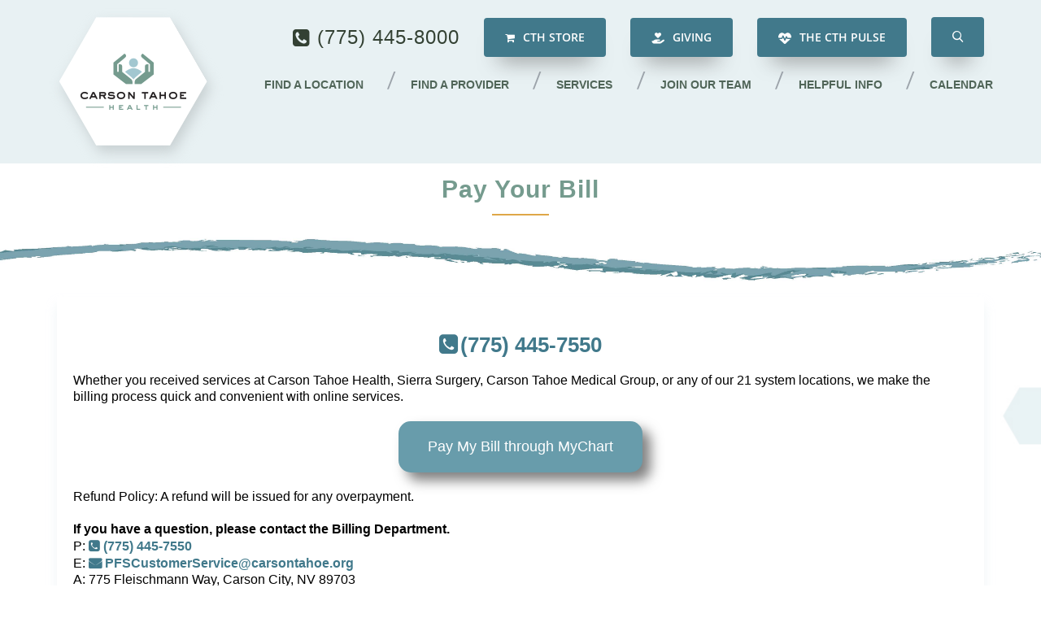

--- FILE ---
content_type: text/html; charset=UTF-8
request_url: https://www.carsontahoe.com/pay-your-bill.html
body_size: 7588
content:
<!DOCTYPE html>
<html lang="en">
<head>
    <meta charset="UTF-8" />
<meta name="viewport" content="width=device-width, initial-scale=1.0, viewport-fit=cover">
<meta name="apple-mobile-web-app-capable" content="yes"> 
<meta name="format-detection" content="telephone=no">
<meta name="msvalidate.01" content="606D441AC8AA12A25EAB3DCF0F423668" />
<meta name="facebook-domain-verification" content="bdvws5egmaijkku2yz173299ae6m6o"/>
<title>Pay Your Bill | Carson Tahoe Health</title>
<meta name="description" content="Whether you received services at Carson Tahoe Health, Sierra Surgery, Carson Tahoe Medical Group, or any of our 21 system locations, we make the billing process quick and convenient with online services." />
<meta http-equiv="X-UA-Compatible" content="IE=EDGE"/>
<meta name="skype_toolbar" content="skype_toolbar_parser_compatible" />
<link rel="canonical" href="https://www.carsontahoe.com/pay-your-bill.html" />
<base href="https://www.carsontahoe.com/" />

<link rel="apple-touch-icon" sizes="180x180" href="/assets/images/favicon/apple-touch-icon.png">
<link rel="icon" type="image/png" sizes="32x32" href="/assets/images/favicon/favicon-32x32.png">
<link rel="icon" type="image/png" sizes="16x16" href="/assets/images/favicon/favicon-16x16.png">
<link rel="manifest" href="/assets/images/favicon/site.webmanifest">
<meta name="msapplication-TileColor" content="#00aba9">
<meta name="theme-color" content="#ffffff">

<script type="text/javascript">
    var arrGlobals = new Array();
    arrGlobals['link_pre'] = '';
    arrGlobals['link_post'] = '.html';
    arrGlobals['page_uri'] = 'pay-your-bill.html';
    arrGlobals['site_url'] = 'https://www.carsontahoe.com/';
</script>

<link rel="preconnect" href="https://www.googleadservices.com" crossorigin>
<link rel="preconnect" href="https://www.google.com" crossorigin>
<link rel="preconnect" href="https://www.facebook.com" crossorigin>
<link rel="preconnect" href="https://connect.facebook.net" crossorigin>
<link rel="dns-prefetch" href="https://www.google-analytics.com" crossorigin>
<link rel="dns-prefetch" href="https://www.gstatic.com" crossorigin>
<link rel="dns-prefetch" href="https://maxcdn.bootstrapcdn.com" crossorigin>

<!-- CSS -->
<link rel="preload" href="/core/css/animate.css" as="style" onload="this.onload=null;this.rel='stylesheet'">
<noscript><link rel="stylesheet" href="/core/css/animate.css"></noscript>

<!-- Bootstrap -->
<link rel="preload" href="/view/core/javascript/jquery/ui/1.10.4/css/smoothness/jquery-ui-1.10.4.custom.min.css?20260116111414" as="style" onload="this.onload=null;this.rel='stylesheet'">
<noscript><link rel="stylesheet" href="/view/core/javascript/jquery/ui/1.10.4/css/smoothness/jquery-ui-1.10.4.custom.min.css?20260116111414"></noscript>

<link rel="preload" href="//maxcdn.bootstrapcdn.com/font-awesome/4.3.0/css/font-awesome.min.css" as="style" onload="this.onload=null;this.rel='stylesheet'">
<noscript><link rel="stylesheet" href="//maxcdn.bootstrapcdn.com/font-awesome/4.3.0/css/font-awesome.min.css"></noscript>

<script type="text/javascript" src="/view/node_modules/jquery/dist/jquery.min.js?20260116111414"></script>
<script defer type="text/javascript" src="/custom/js/General.min.js?20260116111414"></script>

<!-- Magnific Popup -->
<script defer type="text/javascript" src="/view/core/javascript/magnific-popup/js/jquery.magnific-popup.min.js?20260116111414"></script>

<link rel="preload" href="/view/core/javascript/magnific-popup/css/magnific-popup.css?20260116111414" as="style" onload="this.onload=null;this.rel='stylesheet'">
<noscript><link rel="stylesheet" href="/view/core/javascript/magnific-popup/css/magnific-popup.css?20260116111414"></noscript>

<link rel="stylesheet" type="text/css" href="/view/css/style.css?20260116111414"/>

<!-- Polyfill - required for directory.html -->
<script defer src="https://cdnjs.cloudflare.com/polyfill/v2/polyfill.min.js?features=fetch,Symbol.iterator,default-3.6&rum=0"></script>
<script defer src="https://cdnjs.cloudflare.com/ajax/libs/babel-polyfill/6.26.0/polyfill.min.js"></script>

<!-- YouTube iFrame defer -->
<script defer type="module" src="https://cdn.jsdelivr.net/npm/@justinribeiro/lite-youtube@1.4.0/lite-youtube.min.js" crossorigin></script>

<script type="text/javascript">
    (function(a,e,c,f,g,h,b,d){var k={ak:"994084030",cl:"iU_LCI_mqmkQvomC2gM",autoreplace:"(775) 445-8000"};a[c]=a[c]||function(){(a[c].q=a[c].q||[]).push(arguments)};a[g]||(a[g]=k.ak);b=e.createElement(h);b.async=1;b.src="//www.gstatic.com/wcm/loader.js";d=e.getElementsByTagName(h)[0];d.parentNode.insertBefore(b,d);a[f]=function(b,d,e){a[c](2,b,k,d,null,new Date,e)};a[f]()})(window,document,"_googWcmImpl","_googWcmGet","_googWcmAk","script");
</script>

<!-- Google Tag Manager -->
<script>(function(w,d,s,l,i){w[l]=w[l]||[];w[l].push({'gtm.start':
        new Date().getTime(),event:'gtm.js'});var f=d.getElementsByTagName(s)[0],
    j=d.createElement(s),dl=l!='dataLayer'?'&l='+l:'';j.async=true;j.src=
    'https://www.googletagmanager.com/gtm.js?id='+i+dl;f.parentNode.insertBefore(j,f);
})(window,document,'script','dataLayer','GTM-NRVSLTL');</script>
<!-- End Google Tag Manager -->

<script type="text/javascript">
    (function(a,e,c,f,g,h,b,d){var k={ak:"994084030",cl:"iU_LCI_mqmkQvomC2gM",autoreplace:"(775) 445-8000"};a[c]=a[c]||function(){(a[c].q=a[c].q||[]).push(arguments)};a[g]||(a[g]=k.ak);b=e.createElement(h);b.async=1;b.src="//www.gstatic.com/wcm/loader.js";d=e.getElementsByTagName(h)[0];d.parentNode.insertBefore(b,d);a[f]=function(b,d,e){a[c](2,b,k,d,null,new Date,e)};a[f]()})(window,document,"_googWcmImpl","_googWcmGet","_googWcmAk","script");
</script>




</head>
<body id="body" class="pay-your-bill chrome v_131 subpage">
<div class="w_wrapper w_wrapper--subpage">
    <!-- Google Tag Manager (noscript) -->
<noscript><iframe src="https://www.googletagmanager.com/ns.html?id=GTM-NRVSLTL"
        height="0" width="0" style="display:none;visibility:hidden"></iframe></noscript>
<!-- End Google Tag Manager (noscript) -->
<header class="header">
    <div class="container">
        <div class="header__wrapper">
            <div class="header__cell">
                <!-- Restore when width/height attribute support is added <a class="head_logo" href="/" >
  <img src="/assets/images/logo.png" alt="Carson Tahoe" />
</a> -->
                <a class="head_logo" href="/">
                    <img src="/assets/images/logo.png" width="186" height="161" alt="Carson Tahoe" style="width: auto">
                </a>
            </div>
            <div class="header__cell header__cell--grow">
                <div class="header__contact">
                    <div>
                        <a title="Call Us!" class="phone phone--header" href="tel:7754458000"> (775) 445-8000 </a>
                    </div>
                    <div class="header__button">
                        <a href="https://cthevergreenstore.giveswagger.com/cth_evergreen_store/shop/home" target="_blank" class="button__btn button__btn--care">
                            <i class="fa fa-shopping-cart"></i> CTH Store
                        </a>
                    </div>
                    <div class="header__button">
                        <a href="https://give.carsontahoe.com/campaign/716775/donate" class="button__btn button__btn--care" target="_blank">
                            <img src="/assets/images/icons/hand-holding-heart-solid.svg" alt="" style="
                                width: 16px;
                                height: 16px;
                                object-fit: contain;
                                margin-right: 6px;
                            ">
                            Giving
                        </a>
                    </div>
                    <div class="header__button">
                        <a href="https://blog.carsontahoe.com/" class="button__btn button__btn--care">
                            <img src="/assets/images/icons/heart-pulse-solid.svg" alt="" style="
                                width: 16px;
                                height: 16px;
                                object-fit: contain;
                                margin-right: 6px;
                            ">
                            The CTH Pulse
                        </a>
                    </div>

                    <div class="header__button">
                        <button class="button__btn button__btn--care search_tray__button" role="button" aria-label="Search toggle"></button>
                    </div>
                </div>
                <nav class="main__menu main__menu--header hidden-md hidden-sm hidden-xs">
                    <div id="wtm-mmenu">
                        						<ul class="menu__top menu">
							<li class="begin">&nbsp;</li>
							<li class="menu__link menu_link__top_191">
	<a href="https://www.carsontahoe.com/locations.html" title="Find a Location" target="_self">Find a Location<span></span></a>
    
</li><li class="menu__link menu_link__f2a1a18489b74a7fe8a88dfff9f2ef8e_192">
	<a href="https://www.carsontahoe.com/directory.html" title="Find A Provider" target="_self">Find a Provider<span></span></a>
    
</li><li class="menu__link menu_link__f2a1a18489b74a7fe8a88dfff9f2ef8e_130">
	<a href="https://www.carsontahoe.com/services.html" title="Services" target="_self">Services<span></span></a>
    						<ul class="menu__7cbf5939d3686ce21f05cb8c53f105ec menu">
							<li class="begin">&nbsp;</li>
							<li class="menu__link menu_link__7cbf5939d3686ce21f05cb8c53f105ec_114">
	<a href="https://www.carsontahoe.com/behavioral-health-services.html" title="Behavioral Health Services Adult & Youth" target="_self">Behavioral Health Services Adult & Youth<span></span></a>
    
</li><li class="menu__link menu_link__b5eaf7bb1eeb01e3f77f79d74d26a920_179">
	<a href="https://www.carsontahoe.com/cancer-services.html" title="Cancer Services" target="_self">Cancer Services<span></span></a>
    						<ul class="menu__b5eaf7bb1eeb01e3f77f79d74d26a920 menu">
							<li class="begin">&nbsp;</li>
							<li class="menu__link menu_link__b5eaf7bb1eeb01e3f77f79d74d26a920_147">
	<a href="https://www.carsontahoe.com/cancer-resource-center.html" title="Cancer Resource Center" target="_self">Cancer Resource Center<span></span></a>
    
</li><li class="menu__link menu_link__b5eaf7bb1eeb01e3f77f79d74d26a920_166">
	<a href="https://www.carsontahoe.com/cancer-services.html" title="Cancer Services" target="_self">Cancer Services<span></span></a>
    
</li><li class="menu__link menu_link__b5eaf7bb1eeb01e3f77f79d74d26a920_149">
	<a href="https://www.carsontahoe.com/infusion-center.html" title="Infusion Center" target="_self">Infusion Center<span></span></a>
    
</li><li class="menu__link menu_link__b5eaf7bb1eeb01e3f77f79d74d26a920_154">
	<a href="https://www.carsontahoe.com/medical-oncology.html" title="Medical Oncology" target="_self">Medical Oncology<span></span></a>
    
</li><li class="menu__link menu_link___256">
	<a href="https://www.carsontahoe.com/nutrition-therapy.html" title="Nutrition Therapy" target="_self">Nutrition Therapy<span></span></a>
    
</li><li class="menu__link menu_link___257">
	<a href="https://www.carsontahoe.com/nutrition-therapy.html" title="" target="_self"><span></span></a>
    
</li><li class="menu__link menu_link___258">
	<a href="https://www.carsontahoe.com/nutrition-therapy.html" title="" target="_self"><span></span></a>
    
</li><li class="menu__link menu_link__b5eaf7bb1eeb01e3f77f79d74d26a920_157">
	<a href="https://www.carsontahoe.com/palliative-care.html" title="Palliative Care" target="_self">Palliative Care<span></span></a>
    
</li><li class="menu__link menu_link__b5eaf7bb1eeb01e3f77f79d74d26a920_148">
	<a href="https://www.carsontahoe.com/radiation-treatment.html" title="Radiation Treatment" target="_self">Radiation Treatment<span></span></a>
    
</li><li class="menu__link menu_link__b5eaf7bb1eeb01e3f77f79d74d26a920_151">
	<a href="https://www.carsontahoe.com/support.html" title="Support" target="_self">Support<span></span></a>
    
</li><li class="menu__link menu_link__e90303b0711f32031b819ae88fba49c2_206">
	<a href="https://www.carsontahoe.com/utah.html" title="University of Utah Health Affiliation" target="_self">University of Utah Health Affiliation<span></span></a>
    
</li>
							<li class="end">&nbsp;</li>
						</ul>
</li><li class="menu__link menu_link__faa2ec9c1213c0d847c6c6470e33bb67_180">
	<a href="https://www.carsontahoe.com/cardiovascular-care.html" title="Cardiovascular Care" target="_self">Cardiovascular Care<span></span></a>
    						<ul class="menu__faa2ec9c1213c0d847c6c6470e33bb67 menu">
							<li class="begin">&nbsp;</li>
							<li class="menu__link menu_link__faa2ec9c1213c0d847c6c6470e33bb67_141">
	<a href="https://www.carsontahoe.com/cardiac-outpatient-procedures.html" title="Cardiac Outpatient Procedures" target="_self">Cardiac Outpatient Procedures<span></span></a>
    
</li><li class="menu__link menu_link__faa2ec9c1213c0d847c6c6470e33bb67_143">
	<a href="https://www.carsontahoe.com/cardiac-rehab.html" title="Cardiac Rehab" target="_self">Cardiac Rehab<span></span></a>
    
</li><li class="menu__link menu_link__faa2ec9c1213c0d847c6c6470e33bb67_145">
	<a href="https://www.carsontahoe.com/cardio-one.html" title="CardioONE" target="_self">CardioONE<span></span></a>
    
</li><li class="menu__link menu_link__faa2ec9c1213c0d847c6c6470e33bb67_169">
	<a href="https://www.carsontahoe.com/cardiovascular-care.html" title="Cardiovascular Care" target="_self">Cardiovascular Care<span></span></a>
    
</li><li class="menu__link menu_link__faa2ec9c1213c0d847c6c6470e33bb67_142">
	<a href="https://www.carsontahoe.com/congestive-heart-failure.html" title="Congestive Heart Failure (CHF) Clinic" target="_self">Congestive Heart Failure (CHF) Clinic<span></span></a>
    
</li><li class="menu__link menu_link__faa2ec9c1213c0d847c6c6470e33bb67_244">
	<a href="https://www.carsontahoe.com/smoking-cessation-classes.html" title="Smoking & Tobacco Cessation" target="_self">Smoking & Tobacco Cessation<span></span></a>
    
</li>
							<li class="end">&nbsp;</li>
						</ul>
</li><li class="menu__link menu_link__7cbf5939d3686ce21f05cb8c53f105ec_129">
	<a href="https://www.carsontahoe.com/woundcare.html" title="Center for Wound Healing" target="_self">Center for Wound Healing<span></span></a>
    
</li><li class="menu__link menu_link__7cbf5939d3686ce21f05cb8c53f105ec_243">
	<a href="https://www.carsontahoe.com/ent.html" title="Ear, Nose & Throat" target="_self">Ear, Nose & Throat<span></span></a>
    
</li><li class="menu__link menu_link__7cbf5939d3686ce21f05cb8c53f105ec_117">
	<a href="https://www.carsontahoe.com/emergency-care.html" title="Emergency Care" target="_self">Emergency Care<span></span></a>
    
</li><li class="menu__link menu_link__7cbf5939d3686ce21f05cb8c53f105ec_119">
	<a href="https://www.carsontahoe.com/imaging.html" title="Imaging" target="_self">Imaging<span></span></a>
    
</li><li class="menu__link menu_link__7cbf5939d3686ce21f05cb8c53f105ec_120">
	<a href="https://www.carsontahoe.com/lab-services.html" title="Lab Services" target="_self">Lab Services<span></span></a>
    
</li><li class="menu__link menu_link__7cbf5939d3686ce21f05cb8c53f105ec_128">
	<a href="https://www.carsontahoe.com/labor-and-delivery.html" title="Labor & Delivery" target="_self">Labor & Delivery<span></span></a>
    
</li><li class="menu__link menu_link__7cbf5939d3686ce21f05cb8c53f105ec_122">
	<a href="https://www.carsontahoe.com/medical-group.html" title="Medical Group" target="_self">Medical Group<span></span></a>
    
</li><li class="menu__link menu_link__7cbf5939d3686ce21f05cb8c53f105ec_232">
	<a href="https://www.carsontahoe.com/neurology.html" title="Neurology" target="_self">Neurology<span></span></a>
    
</li><li class="menu__link menu_link__7cbf5939d3686ce21f05cb8c53f105ec_123">
	<a href="https://www.carsontahoe.com/nutrition.html" title="Nutrition & Diabetes Education" target="_self">Nutrition & Diabetes Education<span></span></a>
    
</li><li class="menu__link menu_link__7cbf5939d3686ce21f05cb8c53f105ec_201">
	<a href="https://www.carsontahoe.com/surgery.html" title="Surgery" target="_self">Surgery<span></span></a>
    
</li><li class="menu__link menu_link__0af53d65e5bf38f3cf0385c2d2825238_125">
	<a href="https://www.carsontahoe.com/therapy.html" title="Therapy" target="_self">Therapy<span></span></a>
    						<ul class="menu__0af53d65e5bf38f3cf0385c2d2825238 menu">
							<li class="begin">&nbsp;</li>
							<li class="menu__link menu_link__0af53d65e5bf38f3cf0385c2d2825238_164">
	<a href="https://www.carsontahoe.com/therapy.html" title="Therapy" target="_self">Therapy<span></span></a>
    
</li><li class="menu__link menu_link__0af53d65e5bf38f3cf0385c2d2825238_136">
	<a href="https://www.carsontahoe.com/physical-therapy.html" title="Physical Therapy" target="_self">Physical Therapy<span></span></a>
    
</li><li class="menu__link menu_link__0af53d65e5bf38f3cf0385c2d2825238_137">
	<a href="https://www.carsontahoe.com/occupational-therapy.html" title="Occupational Therapy" target="_self">Occupational Therapy<span></span></a>
    
</li><li class="menu__link menu_link__0af53d65e5bf38f3cf0385c2d2825238_138">
	<a href="https://www.carsontahoe.com/speech-therapy.html" title="Speech Therapy" target="_self">Speech Therapy<span></span></a>
    
</li><li class="menu__link menu_link__0af53d65e5bf38f3cf0385c2d2825238_140">
	<a href="https://www.carsontahoe.com/stroke-awareness-and-support-group.html" title="Stroke Awareness & Support Group" target="_self">Stroke Awareness & Support Group<span></span></a>
    
</li>
							<li class="end">&nbsp;</li>
						</ul>
</li><li class="menu__link menu_link__7cbf5939d3686ce21f05cb8c53f105ec_126">
	<a href="https://www.carsontahoe.com/urgent-and-emergent-care.html" title="Urgent & Emergent Care" target="_self">Urgent & Emergent Care<span></span></a>
    
</li><li class="menu__link menu_link__7cbf5939d3686ce21f05cb8c53f105ec_235">
	<a href="https://www.carsontahoe.com/urology.html" title="Urology" target="_self">Urology<span></span></a>
    
</li>
							<li class="end">&nbsp;</li>
						</ul>
</li><li class="menu__link menu_link__f2a1a18489b74a7fe8a88dfff9f2ef8e_272">
	<a href="https://www.carsontahoe.com/join-our-team.html" title="Join our Team" target="_self">Join our Team<span></span></a>
    
</li><li class="menu__link menu_link___190">
	<a href="https://www.carsontahoe.com/helpful-info.html" title="Helpful Info" target="_self">Helpful Info<span></span></a>
    						<ul class="menu__68156d0a0bca534678eed87fd4bdab0d menu">
							<li class="begin">&nbsp;</li>
							<li class="menu__link menu_link__e90303b0711f32031b819ae88fba49c2_181">
	<a href="https://www.carsontahoe.com/about-us.html" title="About Us" target="_self">About Us<span></span></a>
    
</li><li class="menu__link menu_link__e9b1d9e44ea0e7507364dbdd7dd7affe_284">
	<a href="https://www.carsontahoe.com/cth-foundation.html" title="Carson Tahoe Health Foundation" target="_self">Carson Tahoe Health Foundation<span></span></a>
    
</li><li class="menu__link menu_link__e90303b0711f32031b819ae88fba49c2_193">
	<a href="https://www.carsontahoe.com/contact-us.html" title="Contact Us" target="_self">Contact Us<span></span></a>
    
</li><li class="menu__link menu_link__eaee7f73fe7d6d5e63f05c825cbcc074_86">
	<a href="https://www.carsontahoe.com/financialservices.html" title="Financial Services" target="_self">Financial Services<span></span></a>
    
</li><li class="menu__link menu_link__61023309c7adfee04f77281b8e5192ea_85">
	<a href="https://www.carsontahoe.com/patient-information.html" title="Patient Information" target="_self">Patient Information<span></span></a>
    						<ul class="menu__61023309c7adfee04f77281b8e5192ea menu">
							<li class="begin">&nbsp;</li>
							<li class="menu__link menu_link__61023309c7adfee04f77281b8e5192ea_82">
	<a href="https://www.carsontahoe.com/advance-directives.html" title="Advance Directives" target="_self">Advance Directives<span></span></a>
    
</li><li class="menu__link menu_link__e90303b0711f32031b819ae88fba49c2_197">
	<a href="https://www.carsontahoe.com/contact-us.html" title="Contact Us" target="_self">Contact Us<span></span></a>
    
</li><li class="menu__link menu_link__61023309c7adfee04f77281b8e5192ea_96">
	<a href="https://www.carsontahoe.com/medical-records.html" title="Medical Records" target="_self">Medical Records<span></span></a>
    
</li><li class="menu__link menu_link__61023309c7adfee04f77281b8e5192ea_207">
	<a href="https://www.carsontahoe.com/medicare-wellness-visits.html" title="Medicare Wellness Visits" target="_self">Medicare Wellness Visits<span></span></a>
    
</li><li class="menu__link menu_link__f2a1a18489b74a7fe8a88dfff9f2ef8e_212">
	<a href="https://www.carsontahoe.com/mychart.html" title="MyChart Patient Portal" target="_self">MyChart Patient Portal<span></span></a>
    
</li><li class="menu__link menu_link__61023309c7adfee04f77281b8e5192ea_199">
	<a href="https://www.carsontahoe.com/notice-privacy-practices.html" title="Notice of Privacy Practices" target="_self">Notice of Privacy Practices<span></span></a>
    
</li><li class="menu__link menu_link__61023309c7adfee04f77281b8e5192ea_217">
	<a href="https://www.carsontahoe.com/partnership-council.html" title="Partnership Council" target="_self">Partnership Council<span></span></a>
    
</li><li class="menu__link menu_link__61023309c7adfee04f77281b8e5192ea_84">
	<a href="https://www.carsontahoe.com/patient-condition.html" title="Patient Condition Inquiries" target="_self">Patient Condition Inquiries<span></span></a>
    
</li><li class="menu__link menu_link__61023309c7adfee04f77281b8e5192ea_81">
	<a href="https://www.carsontahoe.com/patient-information.html" title="Patient Information" target="_self">Patient Information<span></span></a>
    
</li><li class="menu__link menu_link__61023309c7adfee04f77281b8e5192ea_112">
	<a href="https://www.carsontahoe.com/patient-relations.html" title="Patient Relations" target="_self">Patient Relations<span></span></a>
    
</li><li class="menu__link menu_link__61023309c7adfee04f77281b8e5192ea_111">
	<a href="https://www.carsontahoe.com/patient-rights.html" title="Patient Rights" target="_self">Patient Rights<span></span></a>
    
</li><li class="menu__link menu_link__61023309c7adfee04f77281b8e5192ea_87">
	<a href="https://www.carsontahoe.com/preparing-for-procedures.html" title="Preparing for Procedures" target="_self">Preparing for Procedures<span></span></a>
    
</li><li class="menu__link menu_link__61023309c7adfee04f77281b8e5192ea_168">
	<a href="https://www.carsontahoe.com/nominate.html" title="Thank Your Nurse" target="_self">Thank Your Nurse<span></span></a>
    
</li>
							<li class="end">&nbsp;</li>
						</ul>
</li><li class="menu__link menu_link__77a220b188b4913b14b01d36156aea9f_170">
	<a href="https://www.carsontahoe.com/visitor-information.html" title="Visitor Information" target="_self">Visitor Information<span></span></a>
    
</li>
							<li class="end">&nbsp;</li>
						</ul>
</li><li class="menu__link menu_link__top_246">
	<a href="https://www.carsontahoe.com/calendar.html" title="Events" target="_self">Calendar<span></span></a>
    
</li>
							<li class="end">&nbsp;</li>
						</ul>
                    </div>
                </nav>
            </div>

            <div class="header__cell hidden-lg">
                <div class="mmenu__mobile_btn_container">
                    <a id="mmenu-btn" class="mmenu__mobile_btn">
                        <span class="mmenu_btn__bar"></span>
                        <span class="mmenu_btn__bar"></span>
                        <span class="mmenu_btn__bar"></span>
                    </a>
                </div>
            </div>
        </div>
    </div>
    <div class="search_tray">
        <div class="container">
            <form method="GET" action="/content-search-results.html" id="searchForm" class="search_tray__form">
                <input type="search" name="content_search_text" placeholder="Help me find..." class="input__field">
                <i class="icon-search-simple input__search"></i>
            </form>
        </div>
    </div>
</header>
    <div class="clear"></div>
    <h1 class="subpage__title subpage__title--v2">Pay Your Bill</h1>
    <div class="subpage__banner subpage__banner--no_image">
        <div class="subpage__overlay subpage__overlay--v2"></div>
    </div>
    <div class="container">
        <div class="subpage__wrapper">
            <div class="subpage__content">
                <h4 class="text-center">
	<a href="tel:7754457550">(775) 445-7550</a></h4>
<p>Whether you received services at Carson Tahoe Health, Sierra Surgery, Carson Tahoe Medical Group, or any of our 21 system locations, we make the billing process quick and convenient with online services.</p>
<p style="text-align: center;">
    <a href="https://www.carsontahoe.com/mychart-bill-pay.html" class="btn__my-chart">
        Pay My Bill through MyChart
    </a>
</p>
<p>Refund Policy: A refund will be issued for any overpayment.</p><p><strong>If you have a question, please contact the Billing Department.</strong><br />
P: <a href="tel:7754457550">(775) 445-7550</a><br />
E: <a href="/cdn-cgi/l/email-protection#6d3d2b3e2e181e190200081f3e081f1b040e082d0e0c1f1e0203190c05020843021f0a"><span class="__cf_email__" data-cfemail="2c7c6a7f6f595f584341495e7f495e5a454f496c4f4d5e5f4342584d44434902435e4b">[email&#160;protected]</span></a><br />
A: 775 Fleischmann Way, Carson City, NV 89703</p>
<h4>
	Healthcare Services Billed Separately</h4>
<p>Please be advised that you can receive several bills in conjunction with your visit at Carson Tahoe.</p><p>Physicians are NOT employees of the hospital and deliver independent services, including but not limited to: emergency or urgent care, obstetrics and gynecology, pathology, radiology, anesthesiology and surgery.</p><p>Since every insurance plan is different, it is very important to check your coverage and ask questions. You can contact your insurance plan directly, or contact your employer for more information. Please contact the physician&rsquo;s private office with questions about their bills.</p>

<style>
    .subpage__content .btn__my-chart {
        background-color: #689cab;
        border-radius: 15px;
        box-shadow: 10px 10px 15px rgba(0, 0, 0, 0.5);
        color: #fff;
        display: block;
        font-size: 18px;
        font-weight: normal;
        margin: 20px auto;
        max-width: 300px;
        padding: 20px 10px;
        text-align: center;
        text-decoration: none;
        width: 100%;
    }

    .subpage__content .btn__my-chart:active,
    .subpage__content .btn__my-chart:focus,
    .subpage__content .btn__my-chart:hover {
        text-decoration: none;
    }
</style>
                <div class="clearfix"></div>
            </div>
            
        </div>
    </div>
    <div class="container">
        
    </div>
    <div class="clear"></div>
    <div class="footer">
    <div class="container">

        <div class="visible-md">
            <img src="assets/images/logo.png" width="186" height="161" alt="Logo" class="footer_logo__tablet">
        </div>

        <div class="footer__top">
            <div class="footer__wrapper">
                <div class="footer__cell hidden-md">
                    <div class="footer__logo">
                        <div>
                            <a href="/">
                                <img src="assets/images/logo.png" width="186" height="161" alt="Logo">
                            </a>
                        </div>
                    </div>
                </div>
                <div class="footer__cell">
                    <div class="footer__menu">
                        <nav class="footer__nav">
                            						<ul class="menu__f2a1a18489b74a7fe8a88dfff9f2ef8e menu">
							<li class="begin">&nbsp;</li>
							<li class="menu__link menu_link__f2a1a18489b74a7fe8a88dfff9f2ef8e_23">
	<a href="https://www.carsontahoe.com/directory.html" title="Find a Provider" target="_self">Find a Provider<span></span></a>
    
</li><li class="menu__link menu_link__e90303b0711f32031b819ae88fba49c2_22">
	<a href="https://www.carsontahoe.com/about-us.html" title="About Us" target="_self">About Us<span></span></a>
    						<ul class="menu__e90303b0711f32031b819ae88fba49c2 menu">
							<li class="begin">&nbsp;</li>
							<li class="menu__link menu_link__e90303b0711f32031b819ae88fba49c2_40">
	<a href="https://www.carsontahoe.com/about-us.html" title="About Us" target="_self">About Us<span></span></a>
    
</li><li class="menu__link menu_link__e90303b0711f32031b819ae88fba49c2_41">
	<a href="https://www.carsontahoe.com/annual-report.html" title="Annual Report" target="_self">Annual Report<span></span></a>
    
</li><li class="menu__link menu_link__e90303b0711f32031b819ae88fba49c2_35">
	<a href="https://www.carsontahoe.com/community-benefits.html" title="Community Benefits" target="_self">Community Benefits<span></span></a>
    
</li><li class="menu__link menu_link__e90303b0711f32031b819ae88fba49c2_43">
	<a href="https://www.carsontahoe.com/community-health-needs-assessment.html" title="Community Health Needs Assessment" target="_self">Community Health Needs Assessment<span></span></a>
    
</li><li class="menu__link menu_link__e90303b0711f32031b819ae88fba49c2_39">
	<a href="https://www.carsontahoe.com/contact-us.html" title="Contact Us" target="_self">Contact Us<span></span></a>
    
</li><li class="menu__link menu_link__e90303b0711f32031b819ae88fba49c2_44">
	<a href="https://www.carsontahoe.com/cth-board.html" title="CTH Board" target="_self">CTH Board<span></span></a>
    
</li><li class="menu__link menu_link__e90303b0711f32031b819ae88fba49c2_36">
	<a href="https://www.carsontahoe.com/history.html" title="CTH History" target="_self">CTH History<span></span></a>
    
</li><li class="menu__link menu_link__e90303b0711f32031b819ae88fba49c2_194">
	<a href="https://www.carsontahoe.com/faq.html" title="FAQ" target="_self">FAQ<span></span></a>
    
</li><li class="menu__link menu_link__e90303b0711f32031b819ae88fba49c2_34">
	<a href="https://www.carsontahoe.com/leadership.html" title="Leadership" target="_self">Leadership<span></span></a>
    
</li><li class="menu__link menu_link__e90303b0711f32031b819ae88fba49c2_38">
	<a href="https://www.carsontahoe.com/non-profit-status.html" title="Non-Profit Status" target="_self">Non-Profit Status<span></span></a>
    
</li><li class="menu__link menu_link__e90303b0711f32031b819ae88fba49c2_71">
	<a href="https://www.carsontahoe.com/mission.html" title="Our Mission" target="_self">Our Mission<span></span></a>
    
</li><li class="menu__link menu_link__e90303b0711f32031b819ae88fba49c2_45">
	<a href="https://www.carsontahoe.com/utah.html" title="University of Utah Health Affiliation" target="_self">University of Utah Health Affiliation<span></span></a>
    
</li><li class="menu__link menu_link__4e78b5c99139614eb9b75463923ceba3_37">
	<a href="https://www.carsontahoe.com/volunteer.html" title="Volunteer" target="_self">Volunteer<span></span></a>
    
</li>
							<li class="end">&nbsp;</li>
						</ul>
</li><li class="menu__link menu_link__f2a1a18489b74a7fe8a88dfff9f2ef8e_21">
	<a href="https://www.carsontahoe.com/services.html" title="Services" target="_self">Services<span></span></a>
    						<ul class="menu__7cbf5939d3686ce21f05cb8c53f105ec menu">
							<li class="begin">&nbsp;</li>
							<li class="menu__link menu_link__7cbf5939d3686ce21f05cb8c53f105ec_114">
	<a href="https://www.carsontahoe.com/behavioral-health-services.html" title="Behavioral Health Services Adult & Youth" target="_self">Behavioral Health Services Adult & Youth<span></span></a>
    
</li><li class="menu__link menu_link__b5eaf7bb1eeb01e3f77f79d74d26a920_179">
	<a href="https://www.carsontahoe.com/cancer-services.html" title="Cancer Services" target="_self">Cancer Services<span></span></a>
    						<ul class="menu__b5eaf7bb1eeb01e3f77f79d74d26a920 menu">
							<li class="begin">&nbsp;</li>
							<li class="menu__link menu_link__b5eaf7bb1eeb01e3f77f79d74d26a920_147">
	<a href="https://www.carsontahoe.com/cancer-resource-center.html" title="Cancer Resource Center" target="_self">Cancer Resource Center<span></span></a>
    
</li><li class="menu__link menu_link__b5eaf7bb1eeb01e3f77f79d74d26a920_166">
	<a href="https://www.carsontahoe.com/cancer-services.html" title="Cancer Services" target="_self">Cancer Services<span></span></a>
    
</li><li class="menu__link menu_link__b5eaf7bb1eeb01e3f77f79d74d26a920_149">
	<a href="https://www.carsontahoe.com/infusion-center.html" title="Infusion Center" target="_self">Infusion Center<span></span></a>
    
</li><li class="menu__link menu_link__b5eaf7bb1eeb01e3f77f79d74d26a920_154">
	<a href="https://www.carsontahoe.com/medical-oncology.html" title="Medical Oncology" target="_self">Medical Oncology<span></span></a>
    
</li><li class="menu__link menu_link___256">
	<a href="https://www.carsontahoe.com/nutrition-therapy.html" title="Nutrition Therapy" target="_self">Nutrition Therapy<span></span></a>
    
</li><li class="menu__link menu_link___257">
	<a href="https://www.carsontahoe.com/nutrition-therapy.html" title="" target="_self"><span></span></a>
    
</li><li class="menu__link menu_link___258">
	<a href="https://www.carsontahoe.com/nutrition-therapy.html" title="" target="_self"><span></span></a>
    
</li><li class="menu__link menu_link__b5eaf7bb1eeb01e3f77f79d74d26a920_157">
	<a href="https://www.carsontahoe.com/palliative-care.html" title="Palliative Care" target="_self">Palliative Care<span></span></a>
    
</li><li class="menu__link menu_link__b5eaf7bb1eeb01e3f77f79d74d26a920_148">
	<a href="https://www.carsontahoe.com/radiation-treatment.html" title="Radiation Treatment" target="_self">Radiation Treatment<span></span></a>
    
</li><li class="menu__link menu_link__b5eaf7bb1eeb01e3f77f79d74d26a920_151">
	<a href="https://www.carsontahoe.com/support.html" title="Support" target="_self">Support<span></span></a>
    
</li><li class="menu__link menu_link__e90303b0711f32031b819ae88fba49c2_206">
	<a href="https://www.carsontahoe.com/utah.html" title="University of Utah Health Affiliation" target="_self">University of Utah Health Affiliation<span></span></a>
    
</li>
							<li class="end">&nbsp;</li>
						</ul>
</li><li class="menu__link menu_link__faa2ec9c1213c0d847c6c6470e33bb67_180">
	<a href="https://www.carsontahoe.com/cardiovascular-care.html" title="Cardiovascular Care" target="_self">Cardiovascular Care<span></span></a>
    						<ul class="menu__faa2ec9c1213c0d847c6c6470e33bb67 menu">
							<li class="begin">&nbsp;</li>
							<li class="menu__link menu_link__faa2ec9c1213c0d847c6c6470e33bb67_141">
	<a href="https://www.carsontahoe.com/cardiac-outpatient-procedures.html" title="Cardiac Outpatient Procedures" target="_self">Cardiac Outpatient Procedures<span></span></a>
    
</li><li class="menu__link menu_link__faa2ec9c1213c0d847c6c6470e33bb67_143">
	<a href="https://www.carsontahoe.com/cardiac-rehab.html" title="Cardiac Rehab" target="_self">Cardiac Rehab<span></span></a>
    
</li><li class="menu__link menu_link__faa2ec9c1213c0d847c6c6470e33bb67_145">
	<a href="https://www.carsontahoe.com/cardio-one.html" title="CardioONE" target="_self">CardioONE<span></span></a>
    
</li><li class="menu__link menu_link__faa2ec9c1213c0d847c6c6470e33bb67_169">
	<a href="https://www.carsontahoe.com/cardiovascular-care.html" title="Cardiovascular Care" target="_self">Cardiovascular Care<span></span></a>
    
</li><li class="menu__link menu_link__faa2ec9c1213c0d847c6c6470e33bb67_142">
	<a href="https://www.carsontahoe.com/congestive-heart-failure.html" title="Congestive Heart Failure (CHF) Clinic" target="_self">Congestive Heart Failure (CHF) Clinic<span></span></a>
    
</li><li class="menu__link menu_link__faa2ec9c1213c0d847c6c6470e33bb67_244">
	<a href="https://www.carsontahoe.com/smoking-cessation-classes.html" title="Smoking & Tobacco Cessation" target="_self">Smoking & Tobacco Cessation<span></span></a>
    
</li>
							<li class="end">&nbsp;</li>
						</ul>
</li><li class="menu__link menu_link__7cbf5939d3686ce21f05cb8c53f105ec_129">
	<a href="https://www.carsontahoe.com/woundcare.html" title="Center for Wound Healing" target="_self">Center for Wound Healing<span></span></a>
    
</li><li class="menu__link menu_link__7cbf5939d3686ce21f05cb8c53f105ec_243">
	<a href="https://www.carsontahoe.com/ent.html" title="Ear, Nose & Throat" target="_self">Ear, Nose & Throat<span></span></a>
    
</li><li class="menu__link menu_link__7cbf5939d3686ce21f05cb8c53f105ec_117">
	<a href="https://www.carsontahoe.com/emergency-care.html" title="Emergency Care" target="_self">Emergency Care<span></span></a>
    
</li><li class="menu__link menu_link__7cbf5939d3686ce21f05cb8c53f105ec_119">
	<a href="https://www.carsontahoe.com/imaging.html" title="Imaging" target="_self">Imaging<span></span></a>
    
</li><li class="menu__link menu_link__7cbf5939d3686ce21f05cb8c53f105ec_120">
	<a href="https://www.carsontahoe.com/lab-services.html" title="Lab Services" target="_self">Lab Services<span></span></a>
    
</li><li class="menu__link menu_link__7cbf5939d3686ce21f05cb8c53f105ec_128">
	<a href="https://www.carsontahoe.com/labor-and-delivery.html" title="Labor & Delivery" target="_self">Labor & Delivery<span></span></a>
    
</li><li class="menu__link menu_link__7cbf5939d3686ce21f05cb8c53f105ec_122">
	<a href="https://www.carsontahoe.com/medical-group.html" title="Medical Group" target="_self">Medical Group<span></span></a>
    
</li><li class="menu__link menu_link__7cbf5939d3686ce21f05cb8c53f105ec_232">
	<a href="https://www.carsontahoe.com/neurology.html" title="Neurology" target="_self">Neurology<span></span></a>
    
</li><li class="menu__link menu_link__7cbf5939d3686ce21f05cb8c53f105ec_123">
	<a href="https://www.carsontahoe.com/nutrition.html" title="Nutrition & Diabetes Education" target="_self">Nutrition & Diabetes Education<span></span></a>
    
</li><li class="menu__link menu_link__7cbf5939d3686ce21f05cb8c53f105ec_201">
	<a href="https://www.carsontahoe.com/surgery.html" title="Surgery" target="_self">Surgery<span></span></a>
    
</li><li class="menu__link menu_link__0af53d65e5bf38f3cf0385c2d2825238_125">
	<a href="https://www.carsontahoe.com/therapy.html" title="Therapy" target="_self">Therapy<span></span></a>
    						<ul class="menu__0af53d65e5bf38f3cf0385c2d2825238 menu">
							<li class="begin">&nbsp;</li>
							<li class="menu__link menu_link__0af53d65e5bf38f3cf0385c2d2825238_164">
	<a href="https://www.carsontahoe.com/therapy.html" title="Therapy" target="_self">Therapy<span></span></a>
    
</li><li class="menu__link menu_link__0af53d65e5bf38f3cf0385c2d2825238_136">
	<a href="https://www.carsontahoe.com/physical-therapy.html" title="Physical Therapy" target="_self">Physical Therapy<span></span></a>
    
</li><li class="menu__link menu_link__0af53d65e5bf38f3cf0385c2d2825238_137">
	<a href="https://www.carsontahoe.com/occupational-therapy.html" title="Occupational Therapy" target="_self">Occupational Therapy<span></span></a>
    
</li><li class="menu__link menu_link__0af53d65e5bf38f3cf0385c2d2825238_138">
	<a href="https://www.carsontahoe.com/speech-therapy.html" title="Speech Therapy" target="_self">Speech Therapy<span></span></a>
    
</li><li class="menu__link menu_link__0af53d65e5bf38f3cf0385c2d2825238_140">
	<a href="https://www.carsontahoe.com/stroke-awareness-and-support-group.html" title="Stroke Awareness & Support Group" target="_self">Stroke Awareness & Support Group<span></span></a>
    
</li>
							<li class="end">&nbsp;</li>
						</ul>
</li><li class="menu__link menu_link__7cbf5939d3686ce21f05cb8c53f105ec_126">
	<a href="https://www.carsontahoe.com/urgent-and-emergent-care.html" title="Urgent & Emergent Care" target="_self">Urgent & Emergent Care<span></span></a>
    
</li><li class="menu__link menu_link__7cbf5939d3686ce21f05cb8c53f105ec_235">
	<a href="https://www.carsontahoe.com/urology.html" title="Urology" target="_self">Urology<span></span></a>
    
</li>
							<li class="end">&nbsp;</li>
						</ul>
</li><li class="menu__link menu_link__f2a1a18489b74a7fe8a88dfff9f2ef8e_214">
	<a href="https://www.carsontahoe.com/mychart.html" title="MyChart Patient Portal" target="_self">MyChart Patient Portal<span></span></a>
    
</li><li class="menu__link menu_link__f2a1a18489b74a7fe8a88dfff9f2ef8e_108">
	<a href="https://www.carsontahoe.com/join-our-team.html" title="Join our Team" target="_self">Join our Team<span></span></a>
    
</li><li class="menu__link menu_link__e9b1d9e44ea0e7507364dbdd7dd7affe_171">
	<a href="https://www.carsontahoe.com/cth-foundation.html" title="Give to Carson Tahoe Health
" target="_self">Give to Carson Tahoe Health
<span></span></a>
    
</li><li class="menu__link menu_link__f2a1a18489b74a7fe8a88dfff9f2ef8e_25">
	<a href="https://www.carsontahoe.com/website-privacy-policy.html" title="Website Privacy Policy" target="_self">Website Privacy Policy<span></span></a>
    
</li>
							<li class="end">&nbsp;</li>
						</ul>
                        </nav>
                    </div>
                </div>
                <div class="footer__cell">
                    <div class="footer__menu">
                        <nav class="footer__nav">
                            						<ul class="menu__4e78b5c99139614eb9b75463923ceba3 menu">
							<li class="begin">&nbsp;</li>
							<li class="menu__link menu_link__4e78b5c99139614eb9b75463923ceba3_26">
	<a href="https://www.carsontahoe.com/pho.html" title="Medical Staff Resources" target="_self">Medical Staff Resources<span></span></a>
    
</li><li class="menu__link menu_link__4e78b5c99139614eb9b75463923ceba3_27">
	<a href="https://www.carsontahoe.com/volunteer.html" title="Volunteer" target="_self">Volunteer<span></span></a>
    
</li><li class="menu__link menu_link__e90303b0711f32031b819ae88fba49c2_28">
	<a href="https://www.carsontahoe.com/contact-us.html" title="Contact Us" target="_self">Contact Us<span></span></a>
    
</li><li class="menu__link menu_link__4e78b5c99139614eb9b75463923ceba3_29">
	<a href="https://www.carsontahoe.com/media.html" title="Media Center" target="_self">Media Center<span></span></a>
    
</li><li class="menu__link menu_link__4e78b5c99139614eb9b75463923ceba3_31">
	<a href="https://www.carsontahoe.com/care.html" title="Appropriate Level of Care" target="_self">Appropriate Level of Care<span></span></a>
    
</li><li class="menu__link menu_link__4e78b5c99139614eb9b75463923ceba3_234">
	<a href="https://www.carsontahoe.com/price-transparency.html" title="Price Transparency" target="_self">Price Transparency<span></span></a>
    
</li>
							<li class="end">&nbsp;</li>
						</ul>
                        </nav>
                    </div>
                </div>
                <div class="footer__cell footer__contact">
                    <div class="footer__social_section">
                        <div class="socials">
    <a class="socials__item icon-facebook-circle" title="Facebook" href="https://www.facebook.com/carsontahoe" target="_blank"><i class="icon-facebook"></i></a>    <a class="socials__item icon-linkedin-circle" title="Instagram" href="https://www.instagram.com/carsontahoehealth/" target="_blank"><i class="icon-hex-instagram"></i></a>    <a class="socials__item icon-twitter-circle" title="Twitter" href="https://twitter.com/CarsonTahoe" target="_blank"><img src="/view/assets/images/icons/x-hex.svg" alt="X" width="47" height="41" style="height: 41px; width: auto;"></a>    <a class="socials__item icon-linkedin-circle" title="LinkedIn" href="https://www.linkedin.com/company/carson-tahoe-health/" target="_blank"><img src="/view/assets/images/icons/linkedin-hex.svg" alt="LinkedIn" width="47" height="41" style="height: 41px; width: auto;"></a>    <a class="socials__item icon-youtube-circle" title="YouTube" href="https://www.youtube.com/@CarsonTahoeHealth" target="_blank"><i class="icon-youtube"></i></a>            </div>

                        <a title="Call Us!" class="phone phone--footer" href="tel:7754458000"> (775) 445-8000 </a>
                        <br>
                        <p class="footer__email"><a href="/cdn-cgi/l/email-protection#e8a1868e87a8ab899a9b8786bc8980878dc6879a8f"><span class="__cf_email__" data-cfemail="e5ac8b838aa5a68497968a8bb1848d8a80cb8a9782">[email&#160;protected]</span></a></p>


                        <p class="footer__address"> 1600 Medical Pkwy.<br>  Carson City, NV 89703 </p>
                    </div>
                </div>
            </div>
        </div>
    </div>
</div>

<div class="container">
    <div class="footer__bottom">
        <div class="footer__bottom_wrapper">
            <div class="footer__disclaimer">
                <div class="footer__logo_row">
                    <div class="footer__logo_cell footer__logo_cell--health">
                        <a href="/utah.html">
                            <img width="227" height="62" src="/assets/images/placeholders/placeholder.png" data-src="assets/images/u_health_logo.png" alt="Logo" class="lazyload">
                        </a>
                    </div>
                    <div class="footer__logo_cell footer__logo_cell--cihq">
                        <img width="74" height="74" src="/assets/images/placeholders/placeholder.png" data-src="assets/images/cihq_logo.png" alt="cihq logo" class="lazyload">
                        <p>Carson Tahoe Health is fully accredited by the <br class="hidden-xs">
                            Center for Improvement in Healthcare Quality (CIHQ).</p>
                    </div>
                </div>
                <div class="footer__disclaimer_row">
                    <p class="footer_disclaimer hidden-md">
                        &copy; 2026 Carson Tahoe Health, All Rights Reserved. Carson Tahoe is a not-for-profit 501(c)(3)
                        corporation.
                    </p>
                </div>
            </div>
            <div class="footer__wtm_info">
                <div>
                    <img width="159" height="31" src="/assets/images/placeholders/placeholder.png" data-src="/assets/images/wtm_logo.png" alt="WebToMed" class="b_footer__wtm_logo lazyload">
                </div>
                <p class="footer__wtm_text">
                    <a href="https://www.webtomed.com/portfolio/hospital-website-design.html" target="_blank">Hospital Website Design by WebToMed</a>
                </p>
            </div>
        </div>
        <p class="footer_disclaimer visible-md">
            &copy; 2026 Carson Tahoe Health, All Rights Reserved. Carson Tahoe is a not-for-profit 501(c)(3)
            corporation.
        </p>
    </div>
</div>
<!-- Fix PGI passive listeners warning -->
<script data-cfasync="false" src="/cdn-cgi/scripts/5c5dd728/cloudflare-static/email-decode.min.js"></script><script>
    jQuery.event.special.touchstart = {
        setup: function (_, ns, handle) {
            this.addEventListener("touchstart", handle, {
                passive: !ns.includes("noPreventDefault"),
            });
        },
    };
    jQuery.event.special.touchmove = {
        setup: function (_, ns, handle) {
            this.addEventListener("touchmove", handle, {
                passive: !ns.includes("noPreventDefault"),
            });
        },
    };
    jQuery.event.special.wheel = {
        setup: function (_, ns, handle) {
            this.addEventListener("wheel", handle, { passive: true });
        },
    };
    jQuery.event.special.mousewheel = {
        setup: function (_, ns, handle) {
            this.addEventListener("mousewheel", handle, { passive: true });
        },
    };
</script>


<!-- Bootstrap CSS -->
<!---->
<!---->

<!-- REQUIRE JS -->
<script id="require-js-script" data-version="20260116111414" data-main="/view/js/main/main.js?20260116111414" src="/view/js/main/require.js?20260116111414"></script>

    <div class="clear"></div>
</div>
<div class="modal fade" id="myModal" tabindex="-1" role="dialog" aria-labelledby="myModalTitle">
    <div class="modal-dialog" role="document">
        <div class="modal-content">
            <div class="modal-body">
                <button type="button" class="close modal__close" data-dismiss="modal" aria-label="Close">
                    <span aria-hidden="true">&times;</span>
                </button>
                <h2 class="modal__title" id="myModalTitle">Get Care Now</h2>
                <div class="modal__wrapper">
                    <div class="modal__cell">
                        <a href="/services.html" class="modal__item modal__item--one">
                            <div class="modal__text">
                                Other Services&nbsp;
<style type="text/css">
#myModal .modal__item--one {
  background: url("/assets/images/modal-img--other-services.png") !important;
  background-size: cover !important;
}</style>
                            </div>
                        </a>
                    </div>
                    <div class="modal__cell">
                        <a href="/urgent-and-emergent-care.html" class="modal__item modal__item--two">
                            <div class="modal__text">
                                Emergency Care<br>and Urgent Care
                            </div>
                        </a>
                    </div>
                    <div class="modal__cell">
                        <a href="/directory.html" class="modal__item modal__item--three">
                            <div class="modal__text">
                                Provider<br> Directory
                            </div>
                        </a>
                    </div>
                </div>
                <div class="button text_centered">
                    <a href="/care.html" class="button__btn button__btn--modal">Which should I choose?</a>
                </div>
            </div>
        </div>
    </div>
</div>
<div class="subpage__background lazyload"></div>
</body>
</html>

--- FILE ---
content_type: text/css
request_url: https://www.carsontahoe.com/view/css/style.css?20260116111414
body_size: 62328
content:
@charset "UTF-8";:root{font-size:16px;font-family:Arial,sans-serif}@font-face{font-family:myriadpro-regular;src:url(fonts/myriad/MyriadPro-Regular.otf) format("opentype");font-weight:400;font-style:normal;font-display:swap}@font-face{font-family:open_sansitalic;src:url(fonts/opensans/opensans-italic.ttf) format("truetype");font-weight:400;font-style:normal;font-display:swap}@font-face{font-family:open_sansregular;src:url(fonts/opensans/opensans-regular.ttf) format("truetype"),url(fonts/opensans/opensans-regular.woff2) format("woff2"),url(fonts/opensans/opensans-regular.woff) format("woff");font-weight:400;font-style:normal;font-display:swap}@font-face{font-family:open_sanssemibold;src:url(fonts/opensans/open_sans_600.eot);src:url(fonts/opensans/open_sans_600.eot?#iefix) format("embedded-opentype"),url(fonts/opensans/open_sans_600.woff2) format("woff2"),url(fonts/opensans/open_sans_600.woff) format("woff"),url(fonts/opensans/open_sans_600.ttf) format("truetype"),url(fonts/opensans/open_sans_600.svg#open_sanssemibold) format("svg");font-weight:400;font-style:normal;font-display:swap}@font-face{font-family:pt_serifitalic;src:url("fonts/ptserif/PT Serif italic.eot");src:url("fonts/ptserif/PT Serif italic.eot?#iefix") format("embedded-opentype"),url("fonts/ptserif/PT Serif italic.woff2") format("woff2"),url("fonts/ptserif/PT Serif italic.woff") format("woff"),url("fonts/ptserif/PT Serif italic.ttf") format("truetype"),url("fonts/ptserif/PT Serif italic.svg#pt_serifitalic") format("svg");font-weight:400;font-style:normal;font-display:swap}@font-face{font-family:pt_serifregular;src:url("fonts/ptserif/PT Serif regular.eot");src:url("fonts/ptserif/PT Serif regular.eot?#iefix") format("embedded-opentype"),url("fonts/ptserif/PT Serif regular.woff2") format("woff2"),url("fonts/ptserif/PT Serif regular.woff") format("woff"),url("fonts/ptserif/PT Serif regular.ttf") format("truetype"),url("fonts/ptserif/PT Serif regular.svg#pt_serifregular") format("svg");font-weight:400;font-style:normal;font-display:swap}@font-face{font-family:icomoon;src:url(fonts/icomoon.eot?o5qh7l);src:url(fonts/icomoon.eot?o5qh7l#iefix) format("embedded-opentype"),url(fonts/icomoon.ttf?o5qh7l) format("truetype"),url(fonts/icomoon.woff?o5qh7l) format("woff"),url(fonts/icomoon.svg?o5qh7l#icomoon) format("svg");font-weight:400;font-style:normal;font-display:swap}[class*=" icon-"],[class^=icon-]{font-family:icomoon!important;speak:none;font-style:normal;font-weight:400;font-variant:normal;text-transform:none;line-height:1;-webkit-font-smoothing:antialiased;-moz-osx-font-smoothing:grayscale}.icon-checked:before{content:"\e91d"}.icon-unchecked:before{content:"\e91e"}.icon-eye-icon:before{content:"\e91a"}.icon-left-arrow-icon:before{content:"\e91b"}.icon-right-arrow-icon:before{content:"\e91c"}.icon-building-icon:before{content:"\e918"}.icon-doctor-icon:before{content:"\e919"}.icon-hex-instagram:before{color:#ff0080!important;content:"\e914"}.icon-hex-blogger:before{content:"\e917"}.icon-hex-closed-envelope-circle:before{content:"\e916"}.icon-calendar-with-pan:before{content:"\e909"}.icon-heart-with-line:before{content:"\e90a"}.icon-lifesaving-technology:before{content:"\e913"}.icon-drug-bottle:before{content:"\e931"}.icon-family:before{content:"\e932"}.icon-gas-station:before{content:"\e933"}.icon-heart-in-hands:before{content:"\e934"}.icon-house:before{content:"\e936"}.icon-tools:before{content:"\e938"}.icon-hexagon:before{content:"\e908"}.icon-hex-minus:before{content:"\e904"}.icon-hex-plus:before{content:"\e905"}.icon-flickr:before{content:"\e903"}.icon-facebook:before{content:"\e900";color:#000}.icon-pinterest:before{content:"\e901";color:#000}.icon-twitter:before{content:"\e902";color:#000}.icon-youtube:before{content:"\e906"}.icon-calendar:before{content:"\e907"}.icon-call:before{content:"\e90b"}.icon-envelope:before{content:"\e90c"}.icon-give-money:before{content:"\e90d"}.icon-location:before{content:"\e915"}.icon-pay-bill:before{content:"\e90e"}.icon-plus:before{content:"\e90f"}.icon-search:before{content:"\e910"}.icon-search-simple:before{content:"\e911"}.icon-user:before{content:"\e912"}/*! normalize.css v7.0.0 | MIT License | github.com/necolas/normalize.css */html{line-height:1.15;-ms-text-size-adjust:100%;-webkit-text-size-adjust:100%}body{margin:0}article,aside,footer,header,nav,section{display:block}h1{font-size:2em;margin:.67em 0}figcaption,figure,main{display:block}figure{margin:1em 40px}hr{box-sizing:content-box;height:0;overflow:visible}pre{font-family:monospace,monospace;font-size:1em}a{background-color:transparent;-webkit-text-decoration-skip:objects}abbr[title]{border-bottom:none;text-decoration:underline;-webkit-text-decoration:underline dotted;text-decoration:underline dotted}b,strong{font-weight:inherit}b,strong{font-weight:bolder}code,kbd,samp{font-family:monospace,monospace;font-size:1em}dfn{font-style:italic}mark{background-color:#ff0;color:#000}small{font-size:80%}sub,sup{font-size:75%;line-height:0;position:relative;vertical-align:baseline}sub{bottom:-.25em}sup{top:-.5em}audio,video{display:inline-block}audio:not([controls]){display:none;height:0}img{border-style:none}svg:not(:root){overflow:hidden}button,input,optgroup,select,textarea{font-family:sans-serif;font-size:100%;line-height:1.15;margin:0}button,input{overflow:visible}button,select{text-transform:none}[type=reset],[type=submit],button,html [type=button]{-webkit-appearance:button}[type=button]::-moz-focus-inner,[type=reset]::-moz-focus-inner,[type=submit]::-moz-focus-inner,button::-moz-focus-inner{border-style:none;padding:0}[type=button]:-moz-focusring,[type=reset]:-moz-focusring,[type=submit]:-moz-focusring,button:-moz-focusring{outline:1px dotted ButtonText}fieldset{padding:.35em .75em .625em}legend{box-sizing:border-box;color:inherit;display:table;max-width:100%;padding:0;white-space:normal}progress{display:inline-block;vertical-align:baseline}textarea{overflow:auto}[type=checkbox],[type=radio]{box-sizing:border-box;padding:0}[type=number]::-webkit-inner-spin-button,[type=number]::-webkit-outer-spin-button{height:auto}[type=search]{-webkit-appearance:textfield;outline-offset:-2px}[type=search]::-webkit-search-cancel-button,[type=search]::-webkit-search-decoration{-webkit-appearance:none}::-webkit-file-upload-button{-webkit-appearance:button;font:inherit}details,menu{display:block}summary{display:list-item}canvas{display:inline-block}template{display:none}[hidden]{display:none}/*!
 * Bootstrap v3.4.0 (https://getbootstrap.com/)
 * Copyright 2011-2018 Twitter, Inc.
 * Licensed under MIT (https://github.com/twbs/bootstrap/blob/master/LICENSE)
 *//*! normalize.css v3.0.3 | MIT License | github.com/necolas/normalize.css */html{font-family:sans-serif;-ms-text-size-adjust:100%;-webkit-text-size-adjust:100%}body{margin:0}article,aside,details,figcaption,figure,footer,header,hgroup,main,menu,nav,section,summary{display:block}audio,canvas,progress,video{display:inline-block;vertical-align:baseline}audio:not([controls]){display:none;height:0}[hidden],template{display:none}a{background-color:transparent}a:active,a:hover{outline:0}abbr[title]{border-bottom:none;text-decoration:underline;-webkit-text-decoration:underline dotted;text-decoration:underline dotted}b,strong{font-weight:700}dfn{font-style:italic}h1{font-size:2em;margin:.67em 0}mark{background:#ff0;color:#000}small{font-size:80%}sub,sup{font-size:75%;line-height:0;position:relative;vertical-align:baseline}sup{top:-.5em}sub{bottom:-.25em}img{border:0}svg:not(:root){overflow:hidden}figure{margin:1em 40px}hr{box-sizing:content-box;height:0}pre{overflow:auto}code,kbd,pre,samp{font-family:monospace,monospace;font-size:1em}button,input,optgroup,select,textarea{color:inherit;font:inherit;margin:0}button{overflow:visible}button,select{text-transform:none}button,html input[type=button],input[type=reset],input[type=submit]{-webkit-appearance:button;cursor:pointer}button[disabled],html input[disabled]{cursor:default}button::-moz-focus-inner,input::-moz-focus-inner{border:0;padding:0}input{line-height:normal}input[type=checkbox],input[type=radio]{box-sizing:border-box;padding:0}input[type=number]::-webkit-inner-spin-button,input[type=number]::-webkit-outer-spin-button{height:auto}input[type=search]{-webkit-appearance:textfield;box-sizing:content-box}input[type=search]::-webkit-search-cancel-button,input[type=search]::-webkit-search-decoration{-webkit-appearance:none}fieldset{border:1px solid silver;margin:0 2px;padding:.35em .625em .75em}legend{border:0;padding:0}textarea{overflow:auto}optgroup{font-weight:700}table{border-collapse:collapse;border-spacing:0}td,th{padding:0}/*! Source: https://github.com/h5bp/html5-boilerplate/blob/master/src/css/main.css */@media print{*,:after,:before{color:#000!important;text-shadow:none!important;background:0 0!important;box-shadow:none!important}a,a:visited{text-decoration:underline}a[href]:after{content:" (" attr(href) ")"}abbr[title]:after{content:" (" attr(title) ")"}a[href^="#"]:after,a[href^="javascript:"]:after{content:""}blockquote,pre{border:1px solid #999;page-break-inside:avoid}thead{display:table-header-group}img,tr{page-break-inside:avoid}img{max-width:100%!important}h2,h3,p{orphans:3;widows:3}h2,h3{page-break-after:avoid}.navbar{display:none}.btn>.caret,.dropup>.btn>.caret{border-top-color:#000!important}.label{border:1px solid #000}.table{border-collapse:collapse!important}.table td,.table th{background-color:#fff!important}.table-bordered td,.table-bordered th{border:1px solid #ddd!important}}@font-face{font-family:"Glyphicons Halflings";src:url(../fonts/bootstrap/glyphicons-halflings-regular.eot);src:url(../fonts/bootstrap/glyphicons-halflings-regular.eot?#iefix) format("embedded-opentype"),url(../fonts/bootstrap/glyphicons-halflings-regular.woff2) format("woff2"),url(../fonts/bootstrap/glyphicons-halflings-regular.woff) format("woff"),url(../fonts/bootstrap/glyphicons-halflings-regular.ttf) format("truetype"),url(../fonts/bootstrap/glyphicons-halflings-regular.svg#glyphicons_halflingsregular) format("svg")}.glyphicon{position:relative;top:1px;display:inline-block;font-family:"Glyphicons Halflings";font-style:normal;font-weight:400;line-height:1;-webkit-font-smoothing:antialiased;-moz-osx-font-smoothing:grayscale}.glyphicon-asterisk:before{content:"*"}.glyphicon-plus:before{content:"+"}.glyphicon-eur:before,.glyphicon-euro:before{content:"€"}.glyphicon-minus:before{content:"−"}.glyphicon-cloud:before{content:"☁"}.glyphicon-envelope:before{content:"✉"}.glyphicon-pencil:before{content:"✏"}.glyphicon-glass:before{content:"\e001"}.glyphicon-music:before{content:"\e002"}.glyphicon-search:before{content:"\e003"}.glyphicon-heart:before{content:"\e005"}.glyphicon-star:before{content:"\e006"}.glyphicon-star-empty:before{content:"\e007"}.glyphicon-user:before{content:"\e008"}.glyphicon-film:before{content:"\e009"}.glyphicon-th-large:before{content:"\e010"}.glyphicon-th:before{content:"\e011"}.glyphicon-th-list:before{content:"\e012"}.glyphicon-ok:before{content:"\e013"}.glyphicon-remove:before{content:"\e014"}.glyphicon-zoom-in:before{content:"\e015"}.glyphicon-zoom-out:before{content:"\e016"}.glyphicon-off:before{content:"\e017"}.glyphicon-signal:before{content:"\e018"}.glyphicon-cog:before{content:"\e019"}.glyphicon-trash:before{content:"\e020"}.glyphicon-home:before{content:"\e021"}.glyphicon-file:before{content:"\e022"}.glyphicon-time:before{content:"\e023"}.glyphicon-road:before{content:"\e024"}.glyphicon-download-alt:before{content:"\e025"}.glyphicon-download:before{content:"\e026"}.glyphicon-upload:before{content:"\e027"}.glyphicon-inbox:before{content:"\e028"}.glyphicon-play-circle:before{content:"\e029"}.glyphicon-repeat:before{content:"\e030"}.glyphicon-refresh:before{content:"\e031"}.glyphicon-list-alt:before{content:"\e032"}.glyphicon-lock:before{content:"\e033"}.glyphicon-flag:before{content:"\e034"}.glyphicon-headphones:before{content:"\e035"}.glyphicon-volume-off:before{content:"\e036"}.glyphicon-volume-down:before{content:"\e037"}.glyphicon-volume-up:before{content:"\e038"}.glyphicon-qrcode:before{content:"\e039"}.glyphicon-barcode:before{content:"\e040"}.glyphicon-tag:before{content:"\e041"}.glyphicon-tags:before{content:"\e042"}.glyphicon-book:before{content:"\e043"}.glyphicon-bookmark:before{content:"\e044"}.glyphicon-print:before{content:"\e045"}.glyphicon-camera:before{content:"\e046"}.glyphicon-font:before{content:"\e047"}.glyphicon-bold:before{content:"\e048"}.glyphicon-italic:before{content:"\e049"}.glyphicon-text-height:before{content:"\e050"}.glyphicon-text-width:before{content:"\e051"}.glyphicon-align-left:before{content:"\e052"}.glyphicon-align-center:before{content:"\e053"}.glyphicon-align-right:before{content:"\e054"}.glyphicon-align-justify:before{content:"\e055"}.glyphicon-list:before{content:"\e056"}.glyphicon-indent-left:before{content:"\e057"}.glyphicon-indent-right:before{content:"\e058"}.glyphicon-facetime-video:before{content:"\e059"}.glyphicon-picture:before{content:"\e060"}.glyphicon-map-marker:before{content:"\e062"}.glyphicon-adjust:before{content:"\e063"}.glyphicon-tint:before{content:"\e064"}.glyphicon-edit:before{content:"\e065"}.glyphicon-share:before{content:"\e066"}.glyphicon-check:before{content:"\e067"}.glyphicon-move:before{content:"\e068"}.glyphicon-step-backward:before{content:"\e069"}.glyphicon-fast-backward:before{content:"\e070"}.glyphicon-backward:before{content:"\e071"}.glyphicon-play:before{content:"\e072"}.glyphicon-pause:before{content:"\e073"}.glyphicon-stop:before{content:"\e074"}.glyphicon-forward:before{content:"\e075"}.glyphicon-fast-forward:before{content:"\e076"}.glyphicon-step-forward:before{content:"\e077"}.glyphicon-eject:before{content:"\e078"}.glyphicon-chevron-left:before{content:"\e079"}.glyphicon-chevron-right:before{content:"\e080"}.glyphicon-plus-sign:before{content:"\e081"}.glyphicon-minus-sign:before{content:"\e082"}.glyphicon-remove-sign:before{content:"\e083"}.glyphicon-ok-sign:before{content:"\e084"}.glyphicon-question-sign:before{content:"\e085"}.glyphicon-info-sign:before{content:"\e086"}.glyphicon-screenshot:before{content:"\e087"}.glyphicon-remove-circle:before{content:"\e088"}.glyphicon-ok-circle:before{content:"\e089"}.glyphicon-ban-circle:before{content:"\e090"}.glyphicon-arrow-left:before{content:"\e091"}.glyphicon-arrow-right:before{content:"\e092"}.glyphicon-arrow-up:before{content:"\e093"}.glyphicon-arrow-down:before{content:"\e094"}.glyphicon-share-alt:before{content:"\e095"}.glyphicon-resize-full:before{content:"\e096"}.glyphicon-resize-small:before{content:"\e097"}.glyphicon-exclamation-sign:before{content:"\e101"}.glyphicon-gift:before{content:"\e102"}.glyphicon-leaf:before{content:"\e103"}.glyphicon-fire:before{content:"\e104"}.glyphicon-eye-open:before{content:"\e105"}.glyphicon-eye-close:before{content:"\e106"}.glyphicon-warning-sign:before{content:"\e107"}.glyphicon-plane:before{content:"\e108"}.glyphicon-calendar:before{content:"\e109"}.glyphicon-random:before{content:"\e110"}.glyphicon-comment:before{content:"\e111"}.glyphicon-magnet:before{content:"\e112"}.glyphicon-chevron-up:before{content:"\e113"}.glyphicon-chevron-down:before{content:"\e114"}.glyphicon-retweet:before{content:"\e115"}.glyphicon-shopping-cart:before{content:"\e116"}.glyphicon-folder-close:before{content:"\e117"}.glyphicon-folder-open:before{content:"\e118"}.glyphicon-resize-vertical:before{content:"\e119"}.glyphicon-resize-horizontal:before{content:"\e120"}.glyphicon-hdd:before{content:"\e121"}.glyphicon-bullhorn:before{content:"\e122"}.glyphicon-bell:before{content:"\e123"}.glyphicon-certificate:before{content:"\e124"}.glyphicon-thumbs-up:before{content:"\e125"}.glyphicon-thumbs-down:before{content:"\e126"}.glyphicon-hand-right:before{content:"\e127"}.glyphicon-hand-left:before{content:"\e128"}.glyphicon-hand-up:before{content:"\e129"}.glyphicon-hand-down:before{content:"\e130"}.glyphicon-circle-arrow-right:before{content:"\e131"}.glyphicon-circle-arrow-left:before{content:"\e132"}.glyphicon-circle-arrow-up:before{content:"\e133"}.glyphicon-circle-arrow-down:before{content:"\e134"}.glyphicon-globe:before{content:"\e135"}.glyphicon-wrench:before{content:"\e136"}.glyphicon-tasks:before{content:"\e137"}.glyphicon-filter:before{content:"\e138"}.glyphicon-briefcase:before{content:"\e139"}.glyphicon-fullscreen:before{content:"\e140"}.glyphicon-dashboard:before{content:"\e141"}.glyphicon-paperclip:before{content:"\e142"}.glyphicon-heart-empty:before{content:"\e143"}.glyphicon-link:before{content:"\e144"}.glyphicon-phone:before{content:"\e145"}.glyphicon-pushpin:before{content:"\e146"}.glyphicon-usd:before{content:"\e148"}.glyphicon-gbp:before{content:"\e149"}.glyphicon-sort:before{content:"\e150"}.glyphicon-sort-by-alphabet:before{content:"\e151"}.glyphicon-sort-by-alphabet-alt:before{content:"\e152"}.glyphicon-sort-by-order:before{content:"\e153"}.glyphicon-sort-by-order-alt:before{content:"\e154"}.glyphicon-sort-by-attributes:before{content:"\e155"}.glyphicon-sort-by-attributes-alt:before{content:"\e156"}.glyphicon-unchecked:before{content:"\e157"}.glyphicon-expand:before{content:"\e158"}.glyphicon-collapse-down:before{content:"\e159"}.glyphicon-collapse-up:before{content:"\e160"}.glyphicon-log-in:before{content:"\e161"}.glyphicon-flash:before{content:"\e162"}.glyphicon-log-out:before{content:"\e163"}.glyphicon-new-window:before{content:"\e164"}.glyphicon-record:before{content:"\e165"}.glyphicon-save:before{content:"\e166"}.glyphicon-open:before{content:"\e167"}.glyphicon-saved:before{content:"\e168"}.glyphicon-import:before{content:"\e169"}.glyphicon-export:before{content:"\e170"}.glyphicon-send:before{content:"\e171"}.glyphicon-floppy-disk:before{content:"\e172"}.glyphicon-floppy-saved:before{content:"\e173"}.glyphicon-floppy-remove:before{content:"\e174"}.glyphicon-floppy-save:before{content:"\e175"}.glyphicon-floppy-open:before{content:"\e176"}.glyphicon-credit-card:before{content:"\e177"}.glyphicon-transfer:before{content:"\e178"}.glyphicon-cutlery:before{content:"\e179"}.glyphicon-header:before{content:"\e180"}.glyphicon-compressed:before{content:"\e181"}.glyphicon-earphone:before{content:"\e182"}.glyphicon-phone-alt:before{content:"\e183"}.glyphicon-tower:before{content:"\e184"}.glyphicon-stats:before{content:"\e185"}.glyphicon-sd-video:before{content:"\e186"}.glyphicon-hd-video:before{content:"\e187"}.glyphicon-subtitles:before{content:"\e188"}.glyphicon-sound-stereo:before{content:"\e189"}.glyphicon-sound-dolby:before{content:"\e190"}.glyphicon-sound-5-1:before{content:"\e191"}.glyphicon-sound-6-1:before{content:"\e192"}.glyphicon-sound-7-1:before{content:"\e193"}.glyphicon-copyright-mark:before{content:"\e194"}.glyphicon-registration-mark:before{content:"\e195"}.glyphicon-cloud-download:before{content:"\e197"}.glyphicon-cloud-upload:before{content:"\e198"}.glyphicon-tree-conifer:before{content:"\e199"}.glyphicon-tree-deciduous:before{content:"\e200"}.glyphicon-cd:before{content:"\e201"}.glyphicon-save-file:before{content:"\e202"}.glyphicon-open-file:before{content:"\e203"}.glyphicon-level-up:before{content:"\e204"}.glyphicon-copy:before{content:"\e205"}.glyphicon-paste:before{content:"\e206"}.glyphicon-alert:before{content:"\e209"}.glyphicon-equalizer:before{content:"\e210"}.glyphicon-king:before{content:"\e211"}.glyphicon-queen:before{content:"\e212"}.glyphicon-pawn:before{content:"\e213"}.glyphicon-bishop:before{content:"\e214"}.glyphicon-knight:before{content:"\e215"}.glyphicon-baby-formula:before{content:"\e216"}.glyphicon-tent:before{content:"⛺"}.glyphicon-blackboard:before{content:"\e218"}.glyphicon-bed:before{content:"\e219"}.glyphicon-apple:before{content:"\f8ff"}.glyphicon-erase:before{content:"\e221"}.glyphicon-hourglass:before{content:"⌛"}.glyphicon-lamp:before{content:"\e223"}.glyphicon-duplicate:before{content:"\e224"}.glyphicon-piggy-bank:before{content:"\e225"}.glyphicon-scissors:before{content:"\e226"}.glyphicon-bitcoin:before{content:"\e227"}.glyphicon-btc:before{content:"\e227"}.glyphicon-xbt:before{content:"\e227"}.glyphicon-yen:before{content:"¥"}.glyphicon-jpy:before{content:"¥"}.glyphicon-ruble:before{content:"₽"}.glyphicon-rub:before{content:"₽"}.glyphicon-scale:before{content:"\e230"}.glyphicon-ice-lolly:before{content:"\e231"}.glyphicon-ice-lolly-tasted:before{content:"\e232"}.glyphicon-education:before{content:"\e233"}.glyphicon-option-horizontal:before{content:"\e234"}.glyphicon-option-vertical:before{content:"\e235"}.glyphicon-menu-hamburger:before{content:"\e236"}.glyphicon-modal-window:before{content:"\e237"}.glyphicon-oil:before{content:"\e238"}.glyphicon-grain:before{content:"\e239"}.glyphicon-sunglasses:before{content:"\e240"}.glyphicon-text-size:before{content:"\e241"}.glyphicon-text-color:before{content:"\e242"}.glyphicon-text-background:before{content:"\e243"}.glyphicon-object-align-top:before{content:"\e244"}.glyphicon-object-align-bottom:before{content:"\e245"}.glyphicon-object-align-horizontal:before{content:"\e246"}.glyphicon-object-align-left:before{content:"\e247"}.glyphicon-object-align-vertical:before{content:"\e248"}.glyphicon-object-align-right:before{content:"\e249"}.glyphicon-triangle-right:before{content:"\e250"}.glyphicon-triangle-left:before{content:"\e251"}.glyphicon-triangle-bottom:before{content:"\e252"}.glyphicon-triangle-top:before{content:"\e253"}.glyphicon-console:before{content:"\e254"}.glyphicon-superscript:before{content:"\e255"}.glyphicon-subscript:before{content:"\e256"}.glyphicon-menu-left:before{content:"\e257"}.glyphicon-menu-right:before{content:"\e258"}.glyphicon-menu-down:before{content:"\e259"}.glyphicon-menu-up:before{content:"\e260"}*{box-sizing:border-box}:after,:before{box-sizing:border-box}html{font-size:10px;-webkit-tap-highlight-color:transparent}body{font-family:"Helvetica Neue",Helvetica,Arial,sans-serif;font-size:14px;line-height:1.428571429;color:#333;background-color:#fff}button,input,select,textarea{font-family:inherit;font-size:inherit;line-height:inherit}a{color:#337ab7;text-decoration:none}a:focus,a:hover{color:#23527c;text-decoration:underline}a:focus{outline:5px auto -webkit-focus-ring-color;outline-offset:-2px}figure{margin:0}img{vertical-align:middle}.img-responsive{display:block;max-width:100%;height:auto}.img-rounded{border-radius:6px}.img-thumbnail{padding:4px;line-height:1.428571429;background-color:#fff;border:1px solid #ddd;border-radius:4px;transition:all .2s ease-in-out;display:inline-block;max-width:100%;height:auto}.img-circle{border-radius:50%}hr{margin-top:20px;margin-bottom:20px;border:0;border-top:1px solid #eee}.sr-only{position:absolute;width:1px;height:1px;padding:0;margin:-1px;overflow:hidden;clip:rect(0,0,0,0);border:0}.sr-only-focusable:active,.sr-only-focusable:focus{position:static;width:auto;height:auto;margin:0;overflow:visible;clip:auto}[role=button]{cursor:pointer}.h1,.h2,.h3,.h4,.h5,.h6,h1,h2,h3,h4,h5,h6{font-family:inherit;font-weight:500;line-height:1.1;color:inherit}.h1 .small,.h1 small,.h2 .small,.h2 small,.h3 .small,.h3 small,.h4 .small,.h4 small,.h5 .small,.h5 small,.h6 .small,.h6 small,h1 .small,h1 small,h2 .small,h2 small,h3 .small,h3 small,h4 .small,h4 small,h5 .small,h5 small,h6 .small,h6 small{font-weight:400;line-height:1;color:#777}.h1,.h2,.h3,h1,h2,h3{margin-top:20px;margin-bottom:10px}.h1 .small,.h1 small,.h2 .small,.h2 small,.h3 .small,.h3 small,h1 .small,h1 small,h2 .small,h2 small,h3 .small,h3 small{font-size:65%}.h4,.h5,.h6,h4,h5,h6{margin-top:10px;margin-bottom:10px}.h4 .small,.h4 small,.h5 .small,.h5 small,.h6 .small,.h6 small,h4 .small,h4 small,h5 .small,h5 small,h6 .small,h6 small{font-size:75%}.h1,h1{font-size:36px}.h2,h2{font-size:30px}.h3,h3{font-size:24px}.h4,h4{font-size:18px}.h5,h5{font-size:14px}.h6,h6{font-size:12px}p{margin:0 0 10px}.lead{margin-bottom:20px;font-size:16px;font-weight:300;line-height:1.4}@media (min-width:768px){.lead{font-size:21px}}.small,small{font-size:85%}.mark,mark{padding:.2em;background-color:#fcf8e3}.text-left{text-align:left}.text-right{text-align:right}.text-center{text-align:center}.text-justify{text-align:justify}.text-nowrap{white-space:nowrap}.text-lowercase{text-transform:lowercase}.initialism,.text-uppercase{text-transform:uppercase}.text-capitalize{text-transform:capitalize}.text-muted{color:#777}.text-primary{color:#337ab7}a.text-primary:focus,a.text-primary:hover{color:#286090}.text-success{color:#3c763d}a.text-success:focus,a.text-success:hover{color:#2b542c}.text-info{color:#31708f}a.text-info:focus,a.text-info:hover{color:#245269}.text-warning{color:#8a6d3b}a.text-warning:focus,a.text-warning:hover{color:#66512c}.text-danger{color:#a94442}a.text-danger:focus,a.text-danger:hover{color:#843534}.bg-primary{color:#fff}.bg-primary{background-color:#337ab7}a.bg-primary:focus,a.bg-primary:hover{background-color:#286090}.bg-success{background-color:#dff0d8}a.bg-success:focus,a.bg-success:hover{background-color:#c1e2b3}.bg-info{background-color:#d9edf7}a.bg-info:focus,a.bg-info:hover{background-color:#afd9ee}.bg-warning{background-color:#fcf8e3}a.bg-warning:focus,a.bg-warning:hover{background-color:#f7ecb5}.bg-danger{background-color:#f2dede}a.bg-danger:focus,a.bg-danger:hover{background-color:#e4b9b9}.page-header{padding-bottom:9px;margin:40px 0 20px;border-bottom:1px solid #eee}ol,ul{margin-top:0;margin-bottom:10px}ol ol,ol ul,ul ol,ul ul{margin-bottom:0}.list-unstyled{padding-left:0;list-style:none}.list-inline{padding-left:0;list-style:none;margin-left:-5px}.list-inline>li{display:inline-block;padding-right:5px;padding-left:5px}dl{margin-top:0;margin-bottom:20px}dd,dt{line-height:1.428571429}dt{font-weight:700}dd{margin-left:0}.dl-horizontal dd:after,.dl-horizontal dd:before{display:table;content:" "}.dl-horizontal dd:after{clear:both}@media (min-width:768px){.dl-horizontal dt{float:left;width:160px;clear:left;text-align:right;overflow:hidden;text-overflow:ellipsis;white-space:nowrap}.dl-horizontal dd{margin-left:180px}}abbr[data-original-title],abbr[title]{cursor:help}.initialism{font-size:90%}blockquote{padding:10px 20px;margin:0 0 20px;font-size:17.5px;border-left:5px solid #eee}blockquote ol:last-child,blockquote p:last-child,blockquote ul:last-child{margin-bottom:0}blockquote .small,blockquote footer,blockquote small{display:block;font-size:80%;line-height:1.428571429;color:#777}blockquote .small:before,blockquote footer:before,blockquote small:before{content:"— "}.blockquote-reverse,blockquote.pull-right{padding-right:15px;padding-left:0;text-align:right;border-right:5px solid #eee;border-left:0}.blockquote-reverse .small:before,.blockquote-reverse footer:before,.blockquote-reverse small:before,blockquote.pull-right .small:before,blockquote.pull-right footer:before,blockquote.pull-right small:before{content:""}.blockquote-reverse .small:after,.blockquote-reverse footer:after,.blockquote-reverse small:after,blockquote.pull-right .small:after,blockquote.pull-right footer:after,blockquote.pull-right small:after{content:" —"}address{margin-bottom:20px;font-style:normal;line-height:1.428571429}code,kbd,pre,samp{font-family:Menlo,Monaco,Consolas,"Courier New",monospace}code{padding:2px 4px;font-size:90%;color:#c7254e;background-color:#f9f2f4;border-radius:4px}kbd{padding:2px 4px;font-size:90%;color:#fff;background-color:#333;border-radius:3px;box-shadow:inset 0 -1px 0 rgba(0,0,0,.25)}kbd kbd{padding:0;font-size:100%;font-weight:700;box-shadow:none}pre{display:block;padding:9.5px;margin:0 0 10px;font-size:13px;line-height:1.428571429;color:#333;word-break:break-all;word-wrap:break-word;background-color:#f5f5f5;border:1px solid #ccc;border-radius:4px}pre code{padding:0;font-size:inherit;color:inherit;white-space:pre-wrap;background-color:transparent;border-radius:0}.pre-scrollable{max-height:340px;overflow-y:scroll}.container{padding-right:15px;padding-left:15px;margin-right:auto;margin-left:auto}.container:after,.container:before{display:table;content:" "}.container:after{clear:both}@media (min-width:768px){.container{width:750px}}@media (min-width:992px){.container{width:970px}}@media (min-width:1200px){.container{width:1170px}}.container-fluid{padding-right:15px;padding-left:15px;margin-right:auto;margin-left:auto}.container-fluid:after,.container-fluid:before{display:table;content:" "}.container-fluid:after{clear:both}.row{margin-right:-15px;margin-left:-15px}.row:after,.row:before{display:table;content:" "}.row:after{clear:both}.row-no-gutters{margin-right:0;margin-left:0}.row-no-gutters [class*=col-]{padding-right:0;padding-left:0}.col-lg-1,.col-lg-10,.col-lg-11,.col-lg-12,.col-lg-2,.col-lg-3,.col-lg-4,.col-lg-5,.col-lg-6,.col-lg-7,.col-lg-8,.col-lg-9,.col-md-1,.col-md-10,.col-md-11,.col-md-12,.col-md-2,.col-md-3,.col-md-4,.col-md-5,.col-md-6,.col-md-7,.col-md-8,.col-md-9,.col-sm-1,.col-sm-10,.col-sm-11,.col-sm-12,.col-sm-2,.col-sm-3,.col-sm-4,.col-sm-5,.col-sm-6,.col-sm-7,.col-sm-8,.col-sm-9,.col-xs-1,.col-xs-10,.col-xs-11,.col-xs-12,.col-xs-2,.col-xs-3,.col-xs-4,.col-xs-5,.col-xs-6,.col-xs-7,.col-xs-8,.col-xs-9{position:relative;min-height:1px;padding-right:15px;padding-left:15px}.col-xs-1,.col-xs-10,.col-xs-11,.col-xs-12,.col-xs-2,.col-xs-3,.col-xs-4,.col-xs-5,.col-xs-6,.col-xs-7,.col-xs-8,.col-xs-9{float:left}.col-xs-1{width:8.3333333333%}.col-xs-2{width:16.6666666667%}.col-xs-3{width:25%}.col-xs-4{width:33.3333333333%}.col-xs-5{width:41.6666666667%}.col-xs-6{width:50%}.col-xs-7{width:58.3333333333%}.col-xs-8{width:66.6666666667%}.col-xs-9{width:75%}.col-xs-10{width:83.3333333333%}.col-xs-11{width:91.6666666667%}.col-xs-12{width:100%}.col-xs-pull-0{right:auto}.col-xs-pull-1{right:8.3333333333%}.col-xs-pull-2{right:16.6666666667%}.col-xs-pull-3{right:25%}.col-xs-pull-4{right:33.3333333333%}.col-xs-pull-5{right:41.6666666667%}.col-xs-pull-6{right:50%}.col-xs-pull-7{right:58.3333333333%}.col-xs-pull-8{right:66.6666666667%}.col-xs-pull-9{right:75%}.col-xs-pull-10{right:83.3333333333%}.col-xs-pull-11{right:91.6666666667%}.col-xs-pull-12{right:100%}.col-xs-push-0{left:auto}.col-xs-push-1{left:8.3333333333%}.col-xs-push-2{left:16.6666666667%}.col-xs-push-3{left:25%}.col-xs-push-4{left:33.3333333333%}.col-xs-push-5{left:41.6666666667%}.col-xs-push-6{left:50%}.col-xs-push-7{left:58.3333333333%}.col-xs-push-8{left:66.6666666667%}.col-xs-push-9{left:75%}.col-xs-push-10{left:83.3333333333%}.col-xs-push-11{left:91.6666666667%}.col-xs-push-12{left:100%}.col-xs-offset-0{margin-left:0}.col-xs-offset-1{margin-left:8.3333333333%}.col-xs-offset-2{margin-left:16.6666666667%}.col-xs-offset-3{margin-left:25%}.col-xs-offset-4{margin-left:33.3333333333%}.col-xs-offset-5{margin-left:41.6666666667%}.col-xs-offset-6{margin-left:50%}.col-xs-offset-7{margin-left:58.3333333333%}.col-xs-offset-8{margin-left:66.6666666667%}.col-xs-offset-9{margin-left:75%}.col-xs-offset-10{margin-left:83.3333333333%}.col-xs-offset-11{margin-left:91.6666666667%}.col-xs-offset-12{margin-left:100%}@media (min-width:768px){.col-sm-1,.col-sm-10,.col-sm-11,.col-sm-12,.col-sm-2,.col-sm-3,.col-sm-4,.col-sm-5,.col-sm-6,.col-sm-7,.col-sm-8,.col-sm-9{float:left}.col-sm-1{width:8.3333333333%}.col-sm-2{width:16.6666666667%}.col-sm-3{width:25%}.col-sm-4{width:33.3333333333%}.col-sm-5{width:41.6666666667%}.col-sm-6{width:50%}.col-sm-7{width:58.3333333333%}.col-sm-8{width:66.6666666667%}.col-sm-9{width:75%}.col-sm-10{width:83.3333333333%}.col-sm-11{width:91.6666666667%}.col-sm-12{width:100%}.col-sm-pull-0{right:auto}.col-sm-pull-1{right:8.3333333333%}.col-sm-pull-2{right:16.6666666667%}.col-sm-pull-3{right:25%}.col-sm-pull-4{right:33.3333333333%}.col-sm-pull-5{right:41.6666666667%}.col-sm-pull-6{right:50%}.col-sm-pull-7{right:58.3333333333%}.col-sm-pull-8{right:66.6666666667%}.col-sm-pull-9{right:75%}.col-sm-pull-10{right:83.3333333333%}.col-sm-pull-11{right:91.6666666667%}.col-sm-pull-12{right:100%}.col-sm-push-0{left:auto}.col-sm-push-1{left:8.3333333333%}.col-sm-push-2{left:16.6666666667%}.col-sm-push-3{left:25%}.col-sm-push-4{left:33.3333333333%}.col-sm-push-5{left:41.6666666667%}.col-sm-push-6{left:50%}.col-sm-push-7{left:58.3333333333%}.col-sm-push-8{left:66.6666666667%}.col-sm-push-9{left:75%}.col-sm-push-10{left:83.3333333333%}.col-sm-push-11{left:91.6666666667%}.col-sm-push-12{left:100%}.col-sm-offset-0{margin-left:0}.col-sm-offset-1{margin-left:8.3333333333%}.col-sm-offset-2{margin-left:16.6666666667%}.col-sm-offset-3{margin-left:25%}.col-sm-offset-4{margin-left:33.3333333333%}.col-sm-offset-5{margin-left:41.6666666667%}.col-sm-offset-6{margin-left:50%}.col-sm-offset-7{margin-left:58.3333333333%}.col-sm-offset-8{margin-left:66.6666666667%}.col-sm-offset-9{margin-left:75%}.col-sm-offset-10{margin-left:83.3333333333%}.col-sm-offset-11{margin-left:91.6666666667%}.col-sm-offset-12{margin-left:100%}}@media (min-width:992px){.col-md-1,.col-md-10,.col-md-11,.col-md-12,.col-md-2,.col-md-3,.col-md-4,.col-md-5,.col-md-6,.col-md-7,.col-md-8,.col-md-9{float:left}.col-md-1{width:8.3333333333%}.col-md-2{width:16.6666666667%}.col-md-3{width:25%}.col-md-4{width:33.3333333333%}.col-md-5{width:41.6666666667%}.col-md-6{width:50%}.col-md-7{width:58.3333333333%}.col-md-8{width:66.6666666667%}.col-md-9{width:75%}.col-md-10{width:83.3333333333%}.col-md-11{width:91.6666666667%}.col-md-12{width:100%}.col-md-pull-0{right:auto}.col-md-pull-1{right:8.3333333333%}.col-md-pull-2{right:16.6666666667%}.col-md-pull-3{right:25%}.col-md-pull-4{right:33.3333333333%}.col-md-pull-5{right:41.6666666667%}.col-md-pull-6{right:50%}.col-md-pull-7{right:58.3333333333%}.col-md-pull-8{right:66.6666666667%}.col-md-pull-9{right:75%}.col-md-pull-10{right:83.3333333333%}.col-md-pull-11{right:91.6666666667%}.col-md-pull-12{right:100%}.col-md-push-0{left:auto}.col-md-push-1{left:8.3333333333%}.col-md-push-2{left:16.6666666667%}.col-md-push-3{left:25%}.col-md-push-4{left:33.3333333333%}.col-md-push-5{left:41.6666666667%}.col-md-push-6{left:50%}.col-md-push-7{left:58.3333333333%}.col-md-push-8{left:66.6666666667%}.col-md-push-9{left:75%}.col-md-push-10{left:83.3333333333%}.col-md-push-11{left:91.6666666667%}.col-md-push-12{left:100%}.col-md-offset-0{margin-left:0}.col-md-offset-1{margin-left:8.3333333333%}.col-md-offset-2{margin-left:16.6666666667%}.col-md-offset-3{margin-left:25%}.col-md-offset-4{margin-left:33.3333333333%}.col-md-offset-5{margin-left:41.6666666667%}.col-md-offset-6{margin-left:50%}.col-md-offset-7{margin-left:58.3333333333%}.col-md-offset-8{margin-left:66.6666666667%}.col-md-offset-9{margin-left:75%}.col-md-offset-10{margin-left:83.3333333333%}.col-md-offset-11{margin-left:91.6666666667%}.col-md-offset-12{margin-left:100%}}@media (min-width:1200px){.col-lg-1,.col-lg-10,.col-lg-11,.col-lg-12,.col-lg-2,.col-lg-3,.col-lg-4,.col-lg-5,.col-lg-6,.col-lg-7,.col-lg-8,.col-lg-9{float:left}.col-lg-1{width:8.3333333333%}.col-lg-2{width:16.6666666667%}.col-lg-3{width:25%}.col-lg-4{width:33.3333333333%}.col-lg-5{width:41.6666666667%}.col-lg-6{width:50%}.col-lg-7{width:58.3333333333%}.col-lg-8{width:66.6666666667%}.col-lg-9{width:75%}.col-lg-10{width:83.3333333333%}.col-lg-11{width:91.6666666667%}.col-lg-12{width:100%}.col-lg-pull-0{right:auto}.col-lg-pull-1{right:8.3333333333%}.col-lg-pull-2{right:16.6666666667%}.col-lg-pull-3{right:25%}.col-lg-pull-4{right:33.3333333333%}.col-lg-pull-5{right:41.6666666667%}.col-lg-pull-6{right:50%}.col-lg-pull-7{right:58.3333333333%}.col-lg-pull-8{right:66.6666666667%}.col-lg-pull-9{right:75%}.col-lg-pull-10{right:83.3333333333%}.col-lg-pull-11{right:91.6666666667%}.col-lg-pull-12{right:100%}.col-lg-push-0{left:auto}.col-lg-push-1{left:8.3333333333%}.col-lg-push-2{left:16.6666666667%}.col-lg-push-3{left:25%}.col-lg-push-4{left:33.3333333333%}.col-lg-push-5{left:41.6666666667%}.col-lg-push-6{left:50%}.col-lg-push-7{left:58.3333333333%}.col-lg-push-8{left:66.6666666667%}.col-lg-push-9{left:75%}.col-lg-push-10{left:83.3333333333%}.col-lg-push-11{left:91.6666666667%}.col-lg-push-12{left:100%}.col-lg-offset-0{margin-left:0}.col-lg-offset-1{margin-left:8.3333333333%}.col-lg-offset-2{margin-left:16.6666666667%}.col-lg-offset-3{margin-left:25%}.col-lg-offset-4{margin-left:33.3333333333%}.col-lg-offset-5{margin-left:41.6666666667%}.col-lg-offset-6{margin-left:50%}.col-lg-offset-7{margin-left:58.3333333333%}.col-lg-offset-8{margin-left:66.6666666667%}.col-lg-offset-9{margin-left:75%}.col-lg-offset-10{margin-left:83.3333333333%}.col-lg-offset-11{margin-left:91.6666666667%}.col-lg-offset-12{margin-left:100%}}table{background-color:transparent}table col[class*=col-]{position:static;display:table-column;float:none}table td[class*=col-],table th[class*=col-]{position:static;display:table-cell;float:none}caption{padding-top:8px;padding-bottom:8px;color:#777;text-align:left}th{text-align:left}.table{width:100%;max-width:100%;margin-bottom:20px}.table>tbody>tr>td,.table>tbody>tr>th,.table>tfoot>tr>td,.table>tfoot>tr>th,.table>thead>tr>td,.table>thead>tr>th{padding:8px;line-height:1.428571429;vertical-align:top;border-top:1px solid #ddd}.table>thead>tr>th{vertical-align:bottom;border-bottom:2px solid #ddd}.table>caption+thead>tr:first-child>td,.table>caption+thead>tr:first-child>th,.table>colgroup+thead>tr:first-child>td,.table>colgroup+thead>tr:first-child>th,.table>thead:first-child>tr:first-child>td,.table>thead:first-child>tr:first-child>th{border-top:0}.table>tbody+tbody{border-top:2px solid #ddd}.table .table{background-color:#fff}.table-condensed>tbody>tr>td,.table-condensed>tbody>tr>th,.table-condensed>tfoot>tr>td,.table-condensed>tfoot>tr>th,.table-condensed>thead>tr>td,.table-condensed>thead>tr>th{padding:5px}.table-bordered{border:1px solid #ddd}.table-bordered>tbody>tr>td,.table-bordered>tbody>tr>th,.table-bordered>tfoot>tr>td,.table-bordered>tfoot>tr>th,.table-bordered>thead>tr>td,.table-bordered>thead>tr>th{border:1px solid #ddd}.table-bordered>thead>tr>td,.table-bordered>thead>tr>th{border-bottom-width:2px}.table-striped>tbody>tr:nth-of-type(odd){background-color:#f9f9f9}.table-hover>tbody>tr:hover{background-color:#f5f5f5}.table>tbody>tr.active>td,.table>tbody>tr.active>th,.table>tbody>tr>td.active,.table>tbody>tr>th.active,.table>tfoot>tr.active>td,.table>tfoot>tr.active>th,.table>tfoot>tr>td.active,.table>tfoot>tr>th.active,.table>thead>tr.active>td,.table>thead>tr.active>th,.table>thead>tr>td.active,.table>thead>tr>th.active{background-color:#f5f5f5}.table-hover>tbody>tr.active:hover>td,.table-hover>tbody>tr.active:hover>th,.table-hover>tbody>tr:hover>.active,.table-hover>tbody>tr>td.active:hover,.table-hover>tbody>tr>th.active:hover{background-color:#e8e8e8}.table>tbody>tr.success>td,.table>tbody>tr.success>th,.table>tbody>tr>td.success,.table>tbody>tr>th.success,.table>tfoot>tr.success>td,.table>tfoot>tr.success>th,.table>tfoot>tr>td.success,.table>tfoot>tr>th.success,.table>thead>tr.success>td,.table>thead>tr.success>th,.table>thead>tr>td.success,.table>thead>tr>th.success{background-color:#dff0d8}.table-hover>tbody>tr.success:hover>td,.table-hover>tbody>tr.success:hover>th,.table-hover>tbody>tr:hover>.success,.table-hover>tbody>tr>td.success:hover,.table-hover>tbody>tr>th.success:hover{background-color:#d0e9c6}.table>tbody>tr.info>td,.table>tbody>tr.info>th,.table>tbody>tr>td.info,.table>tbody>tr>th.info,.table>tfoot>tr.info>td,.table>tfoot>tr.info>th,.table>tfoot>tr>td.info,.table>tfoot>tr>th.info,.table>thead>tr.info>td,.table>thead>tr.info>th,.table>thead>tr>td.info,.table>thead>tr>th.info{background-color:#d9edf7}.table-hover>tbody>tr.info:hover>td,.table-hover>tbody>tr.info:hover>th,.table-hover>tbody>tr:hover>.info,.table-hover>tbody>tr>td.info:hover,.table-hover>tbody>tr>th.info:hover{background-color:#c4e3f3}.table>tbody>tr.warning>td,.table>tbody>tr.warning>th,.table>tbody>tr>td.warning,.table>tbody>tr>th.warning,.table>tfoot>tr.warning>td,.table>tfoot>tr.warning>th,.table>tfoot>tr>td.warning,.table>tfoot>tr>th.warning,.table>thead>tr.warning>td,.table>thead>tr.warning>th,.table>thead>tr>td.warning,.table>thead>tr>th.warning{background-color:#fcf8e3}.table-hover>tbody>tr.warning:hover>td,.table-hover>tbody>tr.warning:hover>th,.table-hover>tbody>tr:hover>.warning,.table-hover>tbody>tr>td.warning:hover,.table-hover>tbody>tr>th.warning:hover{background-color:#faf2cc}.table>tbody>tr.danger>td,.table>tbody>tr.danger>th,.table>tbody>tr>td.danger,.table>tbody>tr>th.danger,.table>tfoot>tr.danger>td,.table>tfoot>tr.danger>th,.table>tfoot>tr>td.danger,.table>tfoot>tr>th.danger,.table>thead>tr.danger>td,.table>thead>tr.danger>th,.table>thead>tr>td.danger,.table>thead>tr>th.danger{background-color:#f2dede}.table-hover>tbody>tr.danger:hover>td,.table-hover>tbody>tr.danger:hover>th,.table-hover>tbody>tr:hover>.danger,.table-hover>tbody>tr>td.danger:hover,.table-hover>tbody>tr>th.danger:hover{background-color:#ebcccc}.table-responsive{min-height:.01%;overflow-x:auto}@media screen and (max-width:767px){.table-responsive{width:100%;margin-bottom:15px;overflow-y:hidden;-ms-overflow-style:-ms-autohiding-scrollbar;border:1px solid #ddd}.table-responsive>.table{margin-bottom:0}.table-responsive>.table>tbody>tr>td,.table-responsive>.table>tbody>tr>th,.table-responsive>.table>tfoot>tr>td,.table-responsive>.table>tfoot>tr>th,.table-responsive>.table>thead>tr>td,.table-responsive>.table>thead>tr>th{white-space:nowrap}.table-responsive>.table-bordered{border:0}.table-responsive>.table-bordered>tbody>tr>td:first-child,.table-responsive>.table-bordered>tbody>tr>th:first-child,.table-responsive>.table-bordered>tfoot>tr>td:first-child,.table-responsive>.table-bordered>tfoot>tr>th:first-child,.table-responsive>.table-bordered>thead>tr>td:first-child,.table-responsive>.table-bordered>thead>tr>th:first-child{border-left:0}.table-responsive>.table-bordered>tbody>tr>td:last-child,.table-responsive>.table-bordered>tbody>tr>th:last-child,.table-responsive>.table-bordered>tfoot>tr>td:last-child,.table-responsive>.table-bordered>tfoot>tr>th:last-child,.table-responsive>.table-bordered>thead>tr>td:last-child,.table-responsive>.table-bordered>thead>tr>th:last-child{border-right:0}.table-responsive>.table-bordered>tbody>tr:last-child>td,.table-responsive>.table-bordered>tbody>tr:last-child>th,.table-responsive>.table-bordered>tfoot>tr:last-child>td,.table-responsive>.table-bordered>tfoot>tr:last-child>th{border-bottom:0}}fieldset{min-width:0;padding:0;margin:0;border:0}legend{display:block;width:100%;padding:0;margin-bottom:20px;font-size:21px;line-height:inherit;color:#333;border:0;border-bottom:1px solid #e5e5e5}label{display:inline-block;max-width:100%;margin-bottom:5px;font-weight:700}input[type=search]{box-sizing:border-box;-webkit-appearance:none;appearance:none}input[type=checkbox],input[type=radio]{margin:4px 0 0;line-height:normal}fieldset[disabled] input[type=checkbox],fieldset[disabled] input[type=radio],input[type=checkbox].disabled,input[type=checkbox][disabled],input[type=radio].disabled,input[type=radio][disabled]{cursor:not-allowed}input[type=file]{display:block}input[type=range]{display:block;width:100%}select[multiple],select[size]{height:auto}input[type=checkbox]:focus,input[type=file]:focus,input[type=radio]:focus{outline:5px auto -webkit-focus-ring-color;outline-offset:-2px}output{display:block;padding-top:7px;font-size:14px;line-height:1.428571429;color:#555}.form-control{display:block;width:100%;height:34px;padding:6px 12px;font-size:14px;line-height:1.428571429;color:#555;background-color:#fff;background-image:none;border:1px solid #ccc;border-radius:4px;box-shadow:inset 0 1px 1px rgba(0,0,0,.075);transition:border-color ease-in-out .15s,box-shadow ease-in-out .15s}.form-control:focus{border-color:#66afe9;outline:0;box-shadow:inset 0 1px 1px rgba(0,0,0,.075),0 0 8px rgba(102,175,233,.6)}.form-control::-moz-placeholder{color:#999;opacity:1}.form-control:-ms-input-placeholder{color:#999}.form-control::-webkit-input-placeholder{color:#999}.form-control::-ms-expand{background-color:transparent;border:0}.form-control[disabled],.form-control[readonly],fieldset[disabled] .form-control{background-color:#eee;opacity:1}.form-control[disabled],fieldset[disabled] .form-control{cursor:not-allowed}textarea.form-control{height:auto}@media screen and (-webkit-min-device-pixel-ratio:0){input[type=date].form-control,input[type=datetime-local].form-control,input[type=month].form-control,input[type=time].form-control{line-height:34px}.input-group-sm input[type=date],.input-group-sm input[type=datetime-local],.input-group-sm input[type=month],.input-group-sm input[type=time],.input-group-sm>.input-group-btn>input[type=date].btn,.input-group-sm>.input-group-btn>input[type=datetime-local].btn,.input-group-sm>.input-group-btn>input[type=month].btn,.input-group-sm>.input-group-btn>input[type=time].btn,input[type=date].input-sm,input[type=datetime-local].input-sm,input[type=month].input-sm,input[type=time].input-sm{line-height:30px}.input-group-lg input[type=date],.input-group-lg input[type=datetime-local],.input-group-lg input[type=month],.input-group-lg input[type=time],.input-group-lg>.input-group-btn>input[type=date].btn,.input-group-lg>.input-group-btn>input[type=datetime-local].btn,.input-group-lg>.input-group-btn>input[type=month].btn,.input-group-lg>.input-group-btn>input[type=time].btn,input[type=date].input-lg,input[type=datetime-local].input-lg,input[type=month].input-lg,input[type=time].input-lg{line-height:46px}}.form-group{margin-bottom:15px}.checkbox,.radio{position:relative;display:block;margin-top:10px;margin-bottom:10px}.checkbox.disabled label,.radio.disabled label,fieldset[disabled] .checkbox label,fieldset[disabled] .radio label{cursor:not-allowed}.checkbox label,.radio label{min-height:20px;padding-left:20px;margin-bottom:0;font-weight:400;cursor:pointer}.checkbox input[type=checkbox],.checkbox-inline input[type=checkbox],.radio input[type=radio],.radio-inline input[type=radio]{position:absolute;margin-left:-20px}.checkbox+.checkbox,.radio+.radio{margin-top:-5px}.checkbox-inline,.radio-inline{position:relative;display:inline-block;padding-left:20px;margin-bottom:0;font-weight:400;vertical-align:middle;cursor:pointer}.checkbox-inline.disabled,.radio-inline.disabled,fieldset[disabled] .checkbox-inline,fieldset[disabled] .radio-inline{cursor:not-allowed}.checkbox-inline+.checkbox-inline,.radio-inline+.radio-inline{margin-top:0;margin-left:10px}.form-control-static{min-height:34px;padding-top:7px;padding-bottom:7px;margin-bottom:0}.form-control-static.input-lg,.form-control-static.input-sm,.input-group-lg>.form-control-static.form-control,.input-group-lg>.form-control-static.input-group-addon,.input-group-lg>.input-group-btn>.form-control-static.btn,.input-group-sm>.form-control-static.form-control,.input-group-sm>.form-control-static.input-group-addon,.input-group-sm>.input-group-btn>.form-control-static.btn{padding-right:0;padding-left:0}.input-group-sm>.form-control,.input-group-sm>.input-group-addon,.input-group-sm>.input-group-btn>.btn,.input-sm{height:30px;padding:5px 10px;font-size:12px;line-height:1.5;border-radius:3px}.input-group-sm>.input-group-btn>select.btn,.input-group-sm>select.form-control,.input-group-sm>select.input-group-addon,select.input-sm{height:30px;line-height:30px}.input-group-sm>.input-group-btn>select[multiple].btn,.input-group-sm>.input-group-btn>textarea.btn,.input-group-sm>select[multiple].form-control,.input-group-sm>select[multiple].input-group-addon,.input-group-sm>textarea.form-control,.input-group-sm>textarea.input-group-addon,select[multiple].input-sm,textarea.input-sm{height:auto}.form-group-sm .form-control{height:30px;padding:5px 10px;font-size:12px;line-height:1.5;border-radius:3px}.form-group-sm select.form-control{height:30px;line-height:30px}.form-group-sm select[multiple].form-control,.form-group-sm textarea.form-control{height:auto}.form-group-sm .form-control-static{height:30px;min-height:32px;padding:6px 10px;font-size:12px;line-height:1.5}.input-group-lg>.form-control,.input-group-lg>.input-group-addon,.input-group-lg>.input-group-btn>.btn,.input-lg{height:46px;padding:10px 16px;font-size:18px;line-height:1.3333333;border-radius:6px}.input-group-lg>.input-group-btn>select.btn,.input-group-lg>select.form-control,.input-group-lg>select.input-group-addon,select.input-lg{height:46px;line-height:46px}.input-group-lg>.input-group-btn>select[multiple].btn,.input-group-lg>.input-group-btn>textarea.btn,.input-group-lg>select[multiple].form-control,.input-group-lg>select[multiple].input-group-addon,.input-group-lg>textarea.form-control,.input-group-lg>textarea.input-group-addon,select[multiple].input-lg,textarea.input-lg{height:auto}.form-group-lg .form-control{height:46px;padding:10px 16px;font-size:18px;line-height:1.3333333;border-radius:6px}.form-group-lg select.form-control{height:46px;line-height:46px}.form-group-lg select[multiple].form-control,.form-group-lg textarea.form-control{height:auto}.form-group-lg .form-control-static{height:46px;min-height:38px;padding:11px 16px;font-size:18px;line-height:1.3333333}.has-feedback{position:relative}.has-feedback .form-control{padding-right:42.5px}.form-control-feedback{position:absolute;top:0;right:0;z-index:2;display:block;width:34px;height:34px;line-height:34px;text-align:center;pointer-events:none}.form-group-lg .form-control+.form-control-feedback,.input-group-lg+.form-control-feedback,.input-group-lg>.form-control+.form-control-feedback,.input-group-lg>.input-group-addon+.form-control-feedback,.input-group-lg>.input-group-btn>.btn+.form-control-feedback,.input-lg+.form-control-feedback{width:46px;height:46px;line-height:46px}.form-group-sm .form-control+.form-control-feedback,.input-group-sm+.form-control-feedback,.input-group-sm>.form-control+.form-control-feedback,.input-group-sm>.input-group-addon+.form-control-feedback,.input-group-sm>.input-group-btn>.btn+.form-control-feedback,.input-sm+.form-control-feedback{width:30px;height:30px;line-height:30px}.has-success .checkbox,.has-success .checkbox-inline,.has-success .control-label,.has-success .help-block,.has-success .radio,.has-success .radio-inline,.has-success.checkbox label,.has-success.checkbox-inline label,.has-success.radio label,.has-success.radio-inline label{color:#3c763d}.has-success .form-control{border-color:#3c763d;box-shadow:inset 0 1px 1px rgba(0,0,0,.075)}.has-success .form-control:focus{border-color:#2b542c;box-shadow:inset 0 1px 1px rgba(0,0,0,.075),0 0 6px #67b168}.has-success .input-group-addon{color:#3c763d;background-color:#dff0d8;border-color:#3c763d}.has-success .form-control-feedback{color:#3c763d}.has-warning .checkbox,.has-warning .checkbox-inline,.has-warning .control-label,.has-warning .help-block,.has-warning .radio,.has-warning .radio-inline,.has-warning.checkbox label,.has-warning.checkbox-inline label,.has-warning.radio label,.has-warning.radio-inline label{color:#8a6d3b}.has-warning .form-control{border-color:#8a6d3b;box-shadow:inset 0 1px 1px rgba(0,0,0,.075)}.has-warning .form-control:focus{border-color:#66512c;box-shadow:inset 0 1px 1px rgba(0,0,0,.075),0 0 6px #c0a16b}.has-warning .input-group-addon{color:#8a6d3b;background-color:#fcf8e3;border-color:#8a6d3b}.has-warning .form-control-feedback{color:#8a6d3b}.has-error .checkbox,.has-error .checkbox-inline,.has-error .control-label,.has-error .help-block,.has-error .radio,.has-error .radio-inline,.has-error.checkbox label,.has-error.checkbox-inline label,.has-error.radio label,.has-error.radio-inline label{color:#a94442}.has-error .form-control{border-color:#a94442;box-shadow:inset 0 1px 1px rgba(0,0,0,.075)}.has-error .form-control:focus{border-color:#843534;box-shadow:inset 0 1px 1px rgba(0,0,0,.075),0 0 6px #ce8483}.has-error .input-group-addon{color:#a94442;background-color:#f2dede;border-color:#a94442}.has-error .form-control-feedback{color:#a94442}.has-feedback label~.form-control-feedback{top:25px}.has-feedback label.sr-only~.form-control-feedback{top:0}.help-block{display:block;margin-top:5px;margin-bottom:10px;color:#737373}@media (min-width:768px){.form-inline .form-group{display:inline-block;margin-bottom:0;vertical-align:middle}.form-inline .form-control{display:inline-block;width:auto;vertical-align:middle}.form-inline .form-control-static{display:inline-block}.form-inline .input-group{display:inline-table;vertical-align:middle}.form-inline .input-group .form-control,.form-inline .input-group .input-group-addon,.form-inline .input-group .input-group-btn{width:auto}.form-inline .input-group>.form-control{width:100%}.form-inline .control-label{margin-bottom:0;vertical-align:middle}.form-inline .checkbox,.form-inline .radio{display:inline-block;margin-top:0;margin-bottom:0;vertical-align:middle}.form-inline .checkbox label,.form-inline .radio label{padding-left:0}.form-inline .checkbox input[type=checkbox],.form-inline .radio input[type=radio]{position:relative;margin-left:0}.form-inline .has-feedback .form-control-feedback{top:0}}.form-horizontal .checkbox,.form-horizontal .checkbox-inline,.form-horizontal .radio,.form-horizontal .radio-inline{padding-top:7px;margin-top:0;margin-bottom:0}.form-horizontal .checkbox,.form-horizontal .radio{min-height:27px}.form-horizontal .form-group{margin-right:-15px;margin-left:-15px}.form-horizontal .form-group:after,.form-horizontal .form-group:before{display:table;content:" "}.form-horizontal .form-group:after{clear:both}@media (min-width:768px){.form-horizontal .control-label{padding-top:7px;margin-bottom:0;text-align:right}}.form-horizontal .has-feedback .form-control-feedback{right:15px}@media (min-width:768px){.form-horizontal .form-group-lg .control-label{padding-top:11px;font-size:18px}}@media (min-width:768px){.form-horizontal .form-group-sm .control-label{padding-top:6px;font-size:12px}}.btn{display:inline-block;margin-bottom:0;font-weight:400;text-align:center;white-space:nowrap;vertical-align:middle;touch-action:manipulation;cursor:pointer;background-image:none;border:1px solid transparent;padding:6px 12px;font-size:14px;line-height:1.428571429;border-radius:4px;-webkit-user-select:none;user-select:none}.btn.active.focus,.btn.active:focus,.btn.focus,.btn:active.focus,.btn:active:focus,.btn:focus{outline:5px auto -webkit-focus-ring-color;outline-offset:-2px}.btn.focus,.btn:focus,.btn:hover{color:#333;text-decoration:none}.btn.active,.btn:active{background-image:none;outline:0;box-shadow:inset 0 3px 5px rgba(0,0,0,.125)}.btn.disabled,.btn[disabled],fieldset[disabled] .btn{cursor:not-allowed;opacity:.65;box-shadow:none}a.btn.disabled,fieldset[disabled] a.btn{pointer-events:none}.btn-default{color:#333;background-color:#fff;border-color:#ccc}.btn-default.focus,.btn-default:focus{color:#333;background-color:#e6e6e6;border-color:#8c8c8c}.btn-default:hover{color:#333;background-color:#e6e6e6;border-color:#adadad}.btn-default.active,.btn-default:active,.open>.btn-default.dropdown-toggle{color:#333;background-color:#e6e6e6;background-image:none;border-color:#adadad}.btn-default.active.focus,.btn-default.active:focus,.btn-default.active:hover,.btn-default:active.focus,.btn-default:active:focus,.btn-default:active:hover,.open>.btn-default.dropdown-toggle.focus,.open>.btn-default.dropdown-toggle:focus,.open>.btn-default.dropdown-toggle:hover{color:#333;background-color:#d4d4d4;border-color:#8c8c8c}.btn-default.disabled.focus,.btn-default.disabled:focus,.btn-default.disabled:hover,.btn-default[disabled].focus,.btn-default[disabled]:focus,.btn-default[disabled]:hover,fieldset[disabled] .btn-default.focus,fieldset[disabled] .btn-default:focus,fieldset[disabled] .btn-default:hover{background-color:#fff;border-color:#ccc}.btn-default .badge{color:#fff;background-color:#333}.btn-primary{color:#fff;background-color:#337ab7;border-color:#2e6da4}.btn-primary.focus,.btn-primary:focus{color:#fff;background-color:#286090;border-color:#122b40}.btn-primary:hover{color:#fff;background-color:#286090;border-color:#204d74}.btn-primary.active,.btn-primary:active,.open>.btn-primary.dropdown-toggle{color:#fff;background-color:#286090;background-image:none;border-color:#204d74}.btn-primary.active.focus,.btn-primary.active:focus,.btn-primary.active:hover,.btn-primary:active.focus,.btn-primary:active:focus,.btn-primary:active:hover,.open>.btn-primary.dropdown-toggle.focus,.open>.btn-primary.dropdown-toggle:focus,.open>.btn-primary.dropdown-toggle:hover{color:#fff;background-color:#204d74;border-color:#122b40}.btn-primary.disabled.focus,.btn-primary.disabled:focus,.btn-primary.disabled:hover,.btn-primary[disabled].focus,.btn-primary[disabled]:focus,.btn-primary[disabled]:hover,fieldset[disabled] .btn-primary.focus,fieldset[disabled] .btn-primary:focus,fieldset[disabled] .btn-primary:hover{background-color:#337ab7;border-color:#2e6da4}.btn-primary .badge{color:#337ab7;background-color:#fff}.btn-success{color:#fff;background-color:#5cb85c;border-color:#4cae4c}.btn-success.focus,.btn-success:focus{color:#fff;background-color:#449d44;border-color:#255625}.btn-success:hover{color:#fff;background-color:#449d44;border-color:#398439}.btn-success.active,.btn-success:active,.open>.btn-success.dropdown-toggle{color:#fff;background-color:#449d44;background-image:none;border-color:#398439}.btn-success.active.focus,.btn-success.active:focus,.btn-success.active:hover,.btn-success:active.focus,.btn-success:active:focus,.btn-success:active:hover,.open>.btn-success.dropdown-toggle.focus,.open>.btn-success.dropdown-toggle:focus,.open>.btn-success.dropdown-toggle:hover{color:#fff;background-color:#398439;border-color:#255625}.btn-success.disabled.focus,.btn-success.disabled:focus,.btn-success.disabled:hover,.btn-success[disabled].focus,.btn-success[disabled]:focus,.btn-success[disabled]:hover,fieldset[disabled] .btn-success.focus,fieldset[disabled] .btn-success:focus,fieldset[disabled] .btn-success:hover{background-color:#5cb85c;border-color:#4cae4c}.btn-success .badge{color:#5cb85c;background-color:#fff}.btn-info{color:#fff;background-color:#5bc0de;border-color:#46b8da}.btn-info.focus,.btn-info:focus{color:#fff;background-color:#31b0d5;border-color:#1b6d85}.btn-info:hover{color:#fff;background-color:#31b0d5;border-color:#269abc}.btn-info.active,.btn-info:active,.open>.btn-info.dropdown-toggle{color:#fff;background-color:#31b0d5;background-image:none;border-color:#269abc}.btn-info.active.focus,.btn-info.active:focus,.btn-info.active:hover,.btn-info:active.focus,.btn-info:active:focus,.btn-info:active:hover,.open>.btn-info.dropdown-toggle.focus,.open>.btn-info.dropdown-toggle:focus,.open>.btn-info.dropdown-toggle:hover{color:#fff;background-color:#269abc;border-color:#1b6d85}.btn-info.disabled.focus,.btn-info.disabled:focus,.btn-info.disabled:hover,.btn-info[disabled].focus,.btn-info[disabled]:focus,.btn-info[disabled]:hover,fieldset[disabled] .btn-info.focus,fieldset[disabled] .btn-info:focus,fieldset[disabled] .btn-info:hover{background-color:#5bc0de;border-color:#46b8da}.btn-info .badge{color:#5bc0de;background-color:#fff}.btn-warning{color:#fff;background-color:#f0ad4e;border-color:#eea236}.btn-warning.focus,.btn-warning:focus{color:#fff;background-color:#ec971f;border-color:#985f0d}.btn-warning:hover{color:#fff;background-color:#ec971f;border-color:#d58512}.btn-warning.active,.btn-warning:active,.open>.btn-warning.dropdown-toggle{color:#fff;background-color:#ec971f;background-image:none;border-color:#d58512}.btn-warning.active.focus,.btn-warning.active:focus,.btn-warning.active:hover,.btn-warning:active.focus,.btn-warning:active:focus,.btn-warning:active:hover,.open>.btn-warning.dropdown-toggle.focus,.open>.btn-warning.dropdown-toggle:focus,.open>.btn-warning.dropdown-toggle:hover{color:#fff;background-color:#d58512;border-color:#985f0d}.btn-warning.disabled.focus,.btn-warning.disabled:focus,.btn-warning.disabled:hover,.btn-warning[disabled].focus,.btn-warning[disabled]:focus,.btn-warning[disabled]:hover,fieldset[disabled] .btn-warning.focus,fieldset[disabled] .btn-warning:focus,fieldset[disabled] .btn-warning:hover{background-color:#f0ad4e;border-color:#eea236}.btn-warning .badge{color:#f0ad4e;background-color:#fff}.btn-danger{color:#fff;background-color:#d9534f;border-color:#d43f3a}.btn-danger.focus,.btn-danger:focus{color:#fff;background-color:#c9302c;border-color:#761c19}.btn-danger:hover{color:#fff;background-color:#c9302c;border-color:#ac2925}.btn-danger.active,.btn-danger:active,.open>.btn-danger.dropdown-toggle{color:#fff;background-color:#c9302c;background-image:none;border-color:#ac2925}.btn-danger.active.focus,.btn-danger.active:focus,.btn-danger.active:hover,.btn-danger:active.focus,.btn-danger:active:focus,.btn-danger:active:hover,.open>.btn-danger.dropdown-toggle.focus,.open>.btn-danger.dropdown-toggle:focus,.open>.btn-danger.dropdown-toggle:hover{color:#fff;background-color:#ac2925;border-color:#761c19}.btn-danger.disabled.focus,.btn-danger.disabled:focus,.btn-danger.disabled:hover,.btn-danger[disabled].focus,.btn-danger[disabled]:focus,.btn-danger[disabled]:hover,fieldset[disabled] .btn-danger.focus,fieldset[disabled] .btn-danger:focus,fieldset[disabled] .btn-danger:hover{background-color:#d9534f;border-color:#d43f3a}.btn-danger .badge{color:#d9534f;background-color:#fff}.btn-link{font-weight:400;color:#337ab7;border-radius:0}.btn-link,.btn-link.active,.btn-link:active,.btn-link[disabled],fieldset[disabled] .btn-link{background-color:transparent;box-shadow:none}.btn-link,.btn-link:active,.btn-link:focus,.btn-link:hover{border-color:transparent}.btn-link:focus,.btn-link:hover{color:#23527c;text-decoration:underline;background-color:transparent}.btn-link[disabled]:focus,.btn-link[disabled]:hover,fieldset[disabled] .btn-link:focus,fieldset[disabled] .btn-link:hover{color:#777;text-decoration:none}.btn-group-lg>.btn,.btn-lg{padding:10px 16px;font-size:18px;line-height:1.3333333;border-radius:6px}.btn-group-sm>.btn,.btn-sm{padding:5px 10px;font-size:12px;line-height:1.5;border-radius:3px}.btn-group-xs>.btn,.btn-xs{padding:1px 5px;font-size:12px;line-height:1.5;border-radius:3px}.btn-block{display:block;width:100%}.btn-block+.btn-block{margin-top:5px}input[type=button].btn-block,input[type=reset].btn-block,input[type=submit].btn-block{width:100%}.fade{opacity:0;transition:opacity .15s linear}.fade.in{opacity:1}.collapse{display:none}.collapse.in{display:block}tr.collapse.in{display:table-row}tbody.collapse.in{display:table-row-group}.collapsing{position:relative;height:0;overflow:hidden;transition-property:height,visibility;transition-duration:.35s;transition-timing-function:ease}.caret{display:inline-block;width:0;height:0;margin-left:2px;vertical-align:middle;border-top:4px dashed;border-right:4px solid transparent;border-left:4px solid transparent}.dropdown,.dropup{position:relative}.dropdown-toggle:focus{outline:0}.dropdown-menu{position:absolute;top:100%;left:0;z-index:1000;display:none;float:left;min-width:160px;padding:5px 0;margin:2px 0 0;font-size:14px;text-align:left;list-style:none;background-color:#fff;background-clip:padding-box;border:1px solid #ccc;border:1px solid rgba(0,0,0,.15);border-radius:4px;box-shadow:0 6px 12px rgba(0,0,0,.175)}.dropdown-menu.pull-right{right:0;left:auto}.dropdown-menu .divider{height:1px;margin:9px 0;overflow:hidden;background-color:#e5e5e5}.dropdown-menu>li>a{display:block;padding:3px 20px;clear:both;font-weight:400;line-height:1.428571429;color:#333;white-space:nowrap}.dropdown-menu>li>a:focus,.dropdown-menu>li>a:hover{color:#262626;text-decoration:none;background-color:#f5f5f5}.dropdown-menu>.active>a,.dropdown-menu>.active>a:focus,.dropdown-menu>.active>a:hover{color:#fff;text-decoration:none;background-color:#337ab7;outline:0}.dropdown-menu>.disabled>a,.dropdown-menu>.disabled>a:focus,.dropdown-menu>.disabled>a:hover{color:#777}.dropdown-menu>.disabled>a:focus,.dropdown-menu>.disabled>a:hover{text-decoration:none;cursor:not-allowed;background-color:transparent;background-image:none}.open>.dropdown-menu{display:block}.open>a{outline:0}.dropdown-menu-right{right:0;left:auto}.dropdown-menu-left{right:auto;left:0}.dropdown-header{display:block;padding:3px 20px;font-size:12px;line-height:1.428571429;color:#777;white-space:nowrap}.dropdown-backdrop{position:fixed;top:0;right:0;bottom:0;left:0;z-index:990}.pull-right>.dropdown-menu{right:0;left:auto}.dropup .caret,.navbar-fixed-bottom .dropdown .caret{content:"";border-top:0;border-bottom:4px dashed}.dropup .dropdown-menu,.navbar-fixed-bottom .dropdown .dropdown-menu{top:auto;bottom:100%;margin-bottom:2px}@media (min-width:768px){.navbar-right .dropdown-menu{right:0;left:auto}.navbar-right .dropdown-menu-left{left:0;right:auto}}.btn-group,.btn-group-vertical{position:relative;display:inline-block;vertical-align:middle}.btn-group-vertical>.btn,.btn-group>.btn{position:relative;float:left}.btn-group-vertical>.btn.active,.btn-group-vertical>.btn:active,.btn-group-vertical>.btn:focus,.btn-group-vertical>.btn:hover,.btn-group>.btn.active,.btn-group>.btn:active,.btn-group>.btn:focus,.btn-group>.btn:hover{z-index:2}.btn-group .btn+.btn,.btn-group .btn+.btn-group,.btn-group .btn-group+.btn,.btn-group .btn-group+.btn-group{margin-left:-1px}.btn-toolbar{margin-left:-5px}.btn-toolbar:after,.btn-toolbar:before{display:table;content:" "}.btn-toolbar:after{clear:both}.btn-toolbar .btn,.btn-toolbar .btn-group,.btn-toolbar .input-group{float:left}.btn-toolbar>.btn,.btn-toolbar>.btn-group,.btn-toolbar>.input-group{margin-left:5px}.btn-group>.btn:not(:first-child):not(:last-child):not(.dropdown-toggle){border-radius:0}.btn-group>.btn:first-child{margin-left:0}.btn-group>.btn:first-child:not(:last-child):not(.dropdown-toggle){border-top-right-radius:0;border-bottom-right-radius:0}.btn-group>.btn:last-child:not(:first-child),.btn-group>.dropdown-toggle:not(:first-child){border-top-left-radius:0;border-bottom-left-radius:0}.btn-group>.btn-group{float:left}.btn-group>.btn-group:not(:first-child):not(:last-child)>.btn{border-radius:0}.btn-group>.btn-group:first-child:not(:last-child)>.btn:last-child,.btn-group>.btn-group:first-child:not(:last-child)>.dropdown-toggle{border-top-right-radius:0;border-bottom-right-radius:0}.btn-group>.btn-group:last-child:not(:first-child)>.btn:first-child{border-top-left-radius:0;border-bottom-left-radius:0}.btn-group .dropdown-toggle:active,.btn-group.open .dropdown-toggle{outline:0}.btn-group>.btn+.dropdown-toggle{padding-right:8px;padding-left:8px}.btn-group-lg.btn-group>.btn+.dropdown-toggle,.btn-group>.btn-lg+.dropdown-toggle{padding-right:12px;padding-left:12px}.btn-group.open .dropdown-toggle{box-shadow:inset 0 3px 5px rgba(0,0,0,.125)}.btn-group.open .dropdown-toggle.btn-link{box-shadow:none}.btn .caret{margin-left:0}.btn-group-lg>.btn .caret,.btn-lg .caret{border-width:5px 5px 0;border-bottom-width:0}.dropup .btn-group-lg>.btn .caret,.dropup .btn-lg .caret{border-width:0 5px 5px}.btn-group-vertical>.btn,.btn-group-vertical>.btn-group,.btn-group-vertical>.btn-group>.btn{display:block;float:none;width:100%;max-width:100%}.btn-group-vertical>.btn-group:after,.btn-group-vertical>.btn-group:before{display:table;content:" "}.btn-group-vertical>.btn-group:after{clear:both}.btn-group-vertical>.btn-group>.btn{float:none}.btn-group-vertical>.btn+.btn,.btn-group-vertical>.btn+.btn-group,.btn-group-vertical>.btn-group+.btn,.btn-group-vertical>.btn-group+.btn-group{margin-top:-1px;margin-left:0}.btn-group-vertical>.btn:not(:first-child):not(:last-child){border-radius:0}.btn-group-vertical>.btn:first-child:not(:last-child){border-top-left-radius:4px;border-top-right-radius:4px;border-bottom-right-radius:0;border-bottom-left-radius:0}.btn-group-vertical>.btn:last-child:not(:first-child){border-top-left-radius:0;border-top-right-radius:0;border-bottom-right-radius:4px;border-bottom-left-radius:4px}.btn-group-vertical>.btn-group:not(:first-child):not(:last-child)>.btn{border-radius:0}.btn-group-vertical>.btn-group:first-child:not(:last-child)>.btn:last-child,.btn-group-vertical>.btn-group:first-child:not(:last-child)>.dropdown-toggle{border-bottom-right-radius:0;border-bottom-left-radius:0}.btn-group-vertical>.btn-group:last-child:not(:first-child)>.btn:first-child{border-top-left-radius:0;border-top-right-radius:0}.btn-group-justified{display:table;width:100%;table-layout:fixed;border-collapse:separate}.btn-group-justified>.btn,.btn-group-justified>.btn-group{display:table-cell;float:none;width:1%}.btn-group-justified>.btn-group .btn{width:100%}.btn-group-justified>.btn-group .dropdown-menu{left:auto}[data-toggle=buttons]>.btn input[type=checkbox],[data-toggle=buttons]>.btn input[type=radio],[data-toggle=buttons]>.btn-group>.btn input[type=checkbox],[data-toggle=buttons]>.btn-group>.btn input[type=radio]{position:absolute;clip:rect(0,0,0,0);pointer-events:none}.input-group{position:relative;display:table;border-collapse:separate}.input-group[class*=col-]{float:none;padding-right:0;padding-left:0}.input-group .form-control{position:relative;z-index:2;float:left;width:100%;margin-bottom:0}.input-group .form-control:focus{z-index:3}.input-group .form-control,.input-group-addon,.input-group-btn{display:table-cell}.input-group .form-control:not(:first-child):not(:last-child),.input-group-addon:not(:first-child):not(:last-child),.input-group-btn:not(:first-child):not(:last-child){border-radius:0}.input-group-addon,.input-group-btn{width:1%;white-space:nowrap;vertical-align:middle}.input-group-addon{padding:6px 12px;font-size:14px;font-weight:400;line-height:1;color:#555;text-align:center;background-color:#eee;border:1px solid #ccc;border-radius:4px}.input-group-addon.input-sm,.input-group-sm>.input-group-addon,.input-group-sm>.input-group-btn>.input-group-addon.btn{padding:5px 10px;font-size:12px;border-radius:3px}.input-group-addon.input-lg,.input-group-lg>.input-group-addon,.input-group-lg>.input-group-btn>.input-group-addon.btn{padding:10px 16px;font-size:18px;border-radius:6px}.input-group-addon input[type=checkbox],.input-group-addon input[type=radio]{margin-top:0}.input-group .form-control:first-child,.input-group-addon:first-child,.input-group-btn:first-child>.btn,.input-group-btn:first-child>.btn-group>.btn,.input-group-btn:first-child>.dropdown-toggle,.input-group-btn:last-child>.btn-group:not(:last-child)>.btn,.input-group-btn:last-child>.btn:not(:last-child):not(.dropdown-toggle){border-top-right-radius:0;border-bottom-right-radius:0}.input-group-addon:first-child{border-right:0}.input-group .form-control:last-child,.input-group-addon:last-child,.input-group-btn:first-child>.btn-group:not(:first-child)>.btn,.input-group-btn:first-child>.btn:not(:first-child),.input-group-btn:last-child>.btn,.input-group-btn:last-child>.btn-group>.btn,.input-group-btn:last-child>.dropdown-toggle{border-top-left-radius:0;border-bottom-left-radius:0}.input-group-addon:last-child{border-left:0}.input-group-btn{position:relative;font-size:0;white-space:nowrap}.input-group-btn>.btn{position:relative}.input-group-btn>.btn+.btn{margin-left:-1px}.input-group-btn>.btn:active,.input-group-btn>.btn:focus,.input-group-btn>.btn:hover{z-index:2}.input-group-btn:first-child>.btn,.input-group-btn:first-child>.btn-group{margin-right:-1px}.input-group-btn:last-child>.btn,.input-group-btn:last-child>.btn-group{z-index:2;margin-left:-1px}.nav{padding-left:0;margin-bottom:0;list-style:none}.nav:after,.nav:before{display:table;content:" "}.nav:after{clear:both}.nav>li{position:relative;display:block}.nav>li>a{position:relative;display:block;padding:10px 15px}.nav>li>a:focus,.nav>li>a:hover{text-decoration:none;background-color:#eee}.nav>li.disabled>a{color:#777}.nav>li.disabled>a:focus,.nav>li.disabled>a:hover{color:#777;text-decoration:none;cursor:not-allowed;background-color:transparent}.nav .open>a,.nav .open>a:focus,.nav .open>a:hover{background-color:#eee;border-color:#337ab7}.nav .nav-divider{height:1px;margin:9px 0;overflow:hidden;background-color:#e5e5e5}.nav>li>a>img{max-width:none}.nav-tabs{border-bottom:1px solid #ddd}.nav-tabs>li{float:left;margin-bottom:-1px}.nav-tabs>li>a{margin-right:2px;line-height:1.428571429;border:1px solid transparent;border-radius:4px 4px 0 0}.nav-tabs>li>a:hover{border-color:#eee #eee #ddd}.nav-tabs>li.active>a,.nav-tabs>li.active>a:focus,.nav-tabs>li.active>a:hover{color:#555;cursor:default;background-color:#fff;border:1px solid #ddd;border-bottom-color:transparent}.nav-pills>li{float:left}.nav-pills>li>a{border-radius:4px}.nav-pills>li+li{margin-left:2px}.nav-pills>li.active>a,.nav-pills>li.active>a:focus,.nav-pills>li.active>a:hover{color:#fff;background-color:#337ab7}.nav-stacked>li{float:none}.nav-stacked>li+li{margin-top:2px;margin-left:0}.nav-justified,.nav-tabs.nav-justified{width:100%}.nav-justified>li,.nav-tabs.nav-justified>li{float:none}.nav-justified>li>a,.nav-tabs.nav-justified>li>a{margin-bottom:5px;text-align:center}.nav-justified>.dropdown .dropdown-menu{top:auto;left:auto}@media (min-width:768px){.nav-justified>li,.nav-tabs.nav-justified>li{display:table-cell;width:1%}.nav-justified>li>a,.nav-tabs.nav-justified>li>a{margin-bottom:0}}.nav-tabs-justified,.nav-tabs.nav-justified{border-bottom:0}.nav-tabs-justified>li>a,.nav-tabs.nav-justified>li>a{margin-right:0;border-radius:4px}.nav-tabs-justified>.active>a,.nav-tabs-justified>.active>a:focus,.nav-tabs-justified>.active>a:hover,.nav-tabs.nav-justified>.active>a{border:1px solid #ddd}@media (min-width:768px){.nav-tabs-justified>li>a,.nav-tabs.nav-justified>li>a{border-bottom:1px solid #ddd;border-radius:4px 4px 0 0}.nav-tabs-justified>.active>a,.nav-tabs-justified>.active>a:focus,.nav-tabs-justified>.active>a:hover,.nav-tabs.nav-justified>.active>a{border-bottom-color:#fff}}.tab-content>.tab-pane{display:none}.tab-content>.active{display:block}.nav-tabs .dropdown-menu{margin-top:-1px;border-top-left-radius:0;border-top-right-radius:0}.navbar{position:relative;min-height:50px;margin-bottom:20px;border:1px solid transparent}.navbar:after,.navbar:before{display:table;content:" "}.navbar:after{clear:both}@media (min-width:768px){.navbar{border-radius:4px}}.navbar-header:after,.navbar-header:before{display:table;content:" "}.navbar-header:after{clear:both}@media (min-width:768px){.navbar-header{float:left}}.navbar-collapse{padding-right:15px;padding-left:15px;overflow-x:visible;border-top:1px solid transparent;box-shadow:inset 0 1px 0 rgba(255,255,255,.1);-webkit-overflow-scrolling:touch}.navbar-collapse:after,.navbar-collapse:before{display:table;content:" "}.navbar-collapse:after{clear:both}.navbar-collapse.in{overflow-y:auto}@media (min-width:768px){.navbar-collapse{width:auto;border-top:0;box-shadow:none}.navbar-collapse.collapse{display:block!important;height:auto!important;padding-bottom:0;overflow:visible!important}.navbar-collapse.in{overflow-y:visible}.navbar-fixed-bottom .navbar-collapse,.navbar-fixed-top .navbar-collapse,.navbar-static-top .navbar-collapse{padding-right:0;padding-left:0}}.navbar-fixed-bottom,.navbar-fixed-top{position:fixed;right:0;left:0;z-index:1030}.navbar-fixed-bottom .navbar-collapse,.navbar-fixed-top .navbar-collapse{max-height:340px}@media (max-device-width:480px) and (orientation:landscape){.navbar-fixed-bottom .navbar-collapse,.navbar-fixed-top .navbar-collapse{max-height:200px}}@media (min-width:768px){.navbar-fixed-bottom,.navbar-fixed-top{border-radius:0}}.navbar-fixed-top{top:0;border-width:0 0 1px}.navbar-fixed-bottom{bottom:0;margin-bottom:0;border-width:1px 0 0}.container-fluid>.navbar-collapse,.container-fluid>.navbar-header,.container>.navbar-collapse,.container>.navbar-header{margin-right:-15px;margin-left:-15px}@media (min-width:768px){.container-fluid>.navbar-collapse,.container-fluid>.navbar-header,.container>.navbar-collapse,.container>.navbar-header{margin-right:0;margin-left:0}}.navbar-static-top{z-index:1000;border-width:0 0 1px}@media (min-width:768px){.navbar-static-top{border-radius:0}}.navbar-brand{float:left;height:50px;padding:15px 15px;font-size:18px;line-height:20px}.navbar-brand:focus,.navbar-brand:hover{text-decoration:none}.navbar-brand>img{display:block}@media (min-width:768px){.navbar>.container .navbar-brand,.navbar>.container-fluid .navbar-brand{margin-left:-15px}}.navbar-toggle{position:relative;float:right;padding:9px 10px;margin-right:15px;margin-top:8px;margin-bottom:8px;background-color:transparent;background-image:none;border:1px solid transparent;border-radius:4px}.navbar-toggle:focus{outline:0}.navbar-toggle .icon-bar{display:block;width:22px;height:2px;border-radius:1px}.navbar-toggle .icon-bar+.icon-bar{margin-top:4px}@media (min-width:768px){.navbar-toggle{display:none}}.navbar-nav{margin:7.5px -15px}.navbar-nav>li>a{padding-top:10px;padding-bottom:10px;line-height:20px}@media (max-width:767px){.navbar-nav .open .dropdown-menu{position:static;float:none;width:auto;margin-top:0;background-color:transparent;border:0;box-shadow:none}.navbar-nav .open .dropdown-menu .dropdown-header,.navbar-nav .open .dropdown-menu>li>a{padding:5px 15px 5px 25px}.navbar-nav .open .dropdown-menu>li>a{line-height:20px}.navbar-nav .open .dropdown-menu>li>a:focus,.navbar-nav .open .dropdown-menu>li>a:hover{background-image:none}}@media (min-width:768px){.navbar-nav{float:left;margin:0}.navbar-nav>li{float:left}.navbar-nav>li>a{padding-top:15px;padding-bottom:15px}}.navbar-form{padding:10px 15px;margin-right:-15px;margin-left:-15px;border-top:1px solid transparent;border-bottom:1px solid transparent;box-shadow:inset 0 1px 0 rgba(255,255,255,.1),0 1px 0 rgba(255,255,255,.1);margin-top:8px;margin-bottom:8px}@media (min-width:768px){.navbar-form .form-group{display:inline-block;margin-bottom:0;vertical-align:middle}.navbar-form .form-control{display:inline-block;width:auto;vertical-align:middle}.navbar-form .form-control-static{display:inline-block}.navbar-form .input-group{display:inline-table;vertical-align:middle}.navbar-form .input-group .form-control,.navbar-form .input-group .input-group-addon,.navbar-form .input-group .input-group-btn{width:auto}.navbar-form .input-group>.form-control{width:100%}.navbar-form .control-label{margin-bottom:0;vertical-align:middle}.navbar-form .checkbox,.navbar-form .radio{display:inline-block;margin-top:0;margin-bottom:0;vertical-align:middle}.navbar-form .checkbox label,.navbar-form .radio label{padding-left:0}.navbar-form .checkbox input[type=checkbox],.navbar-form .radio input[type=radio]{position:relative;margin-left:0}.navbar-form .has-feedback .form-control-feedback{top:0}}@media (max-width:767px){.navbar-form .form-group{margin-bottom:5px}.navbar-form .form-group:last-child{margin-bottom:0}}@media (min-width:768px){.navbar-form{width:auto;padding-top:0;padding-bottom:0;margin-right:0;margin-left:0;border:0;box-shadow:none}}.navbar-nav>li>.dropdown-menu{margin-top:0;border-top-left-radius:0;border-top-right-radius:0}.navbar-fixed-bottom .navbar-nav>li>.dropdown-menu{margin-bottom:0;border-top-left-radius:4px;border-top-right-radius:4px;border-bottom-right-radius:0;border-bottom-left-radius:0}.navbar-btn{margin-top:8px;margin-bottom:8px}.btn-group-sm>.navbar-btn.btn,.navbar-btn.btn-sm{margin-top:10px;margin-bottom:10px}.btn-group-xs>.navbar-btn.btn,.navbar-btn.btn-xs{margin-top:14px;margin-bottom:14px}.navbar-text{margin-top:15px;margin-bottom:15px}@media (min-width:768px){.navbar-text{float:left;margin-right:15px;margin-left:15px}}@media (min-width:768px){.navbar-left{float:left!important}.navbar-right{float:right!important;margin-right:-15px}.navbar-right~.navbar-right{margin-right:0}}.navbar-default{background-color:#f8f8f8;border-color:#e7e7e7}.navbar-default .navbar-brand{color:#777}.navbar-default .navbar-brand:focus,.navbar-default .navbar-brand:hover{color:#5e5e5e;background-color:transparent}.navbar-default .navbar-text{color:#777}.navbar-default .navbar-nav>li>a{color:#777}.navbar-default .navbar-nav>li>a:focus,.navbar-default .navbar-nav>li>a:hover{color:#333;background-color:transparent}.navbar-default .navbar-nav>.active>a,.navbar-default .navbar-nav>.active>a:focus,.navbar-default .navbar-nav>.active>a:hover{color:#555;background-color:#e7e7e7}.navbar-default .navbar-nav>.disabled>a,.navbar-default .navbar-nav>.disabled>a:focus,.navbar-default .navbar-nav>.disabled>a:hover{color:#ccc;background-color:transparent}.navbar-default .navbar-nav>.open>a,.navbar-default .navbar-nav>.open>a:focus,.navbar-default .navbar-nav>.open>a:hover{color:#555;background-color:#e7e7e7}@media (max-width:767px){.navbar-default .navbar-nav .open .dropdown-menu>li>a{color:#777}.navbar-default .navbar-nav .open .dropdown-menu>li>a:focus,.navbar-default .navbar-nav .open .dropdown-menu>li>a:hover{color:#333;background-color:transparent}.navbar-default .navbar-nav .open .dropdown-menu>.active>a,.navbar-default .navbar-nav .open .dropdown-menu>.active>a:focus,.navbar-default .navbar-nav .open .dropdown-menu>.active>a:hover{color:#555;background-color:#e7e7e7}.navbar-default .navbar-nav .open .dropdown-menu>.disabled>a,.navbar-default .navbar-nav .open .dropdown-menu>.disabled>a:focus,.navbar-default .navbar-nav .open .dropdown-menu>.disabled>a:hover{color:#ccc;background-color:transparent}}.navbar-default .navbar-toggle{border-color:#ddd}.navbar-default .navbar-toggle:focus,.navbar-default .navbar-toggle:hover{background-color:#ddd}.navbar-default .navbar-toggle .icon-bar{background-color:#888}.navbar-default .navbar-collapse,.navbar-default .navbar-form{border-color:#e7e7e7}.navbar-default .navbar-link{color:#777}.navbar-default .navbar-link:hover{color:#333}.navbar-default .btn-link{color:#777}.navbar-default .btn-link:focus,.navbar-default .btn-link:hover{color:#333}.navbar-default .btn-link[disabled]:focus,.navbar-default .btn-link[disabled]:hover,fieldset[disabled] .navbar-default .btn-link:focus,fieldset[disabled] .navbar-default .btn-link:hover{color:#ccc}.navbar-inverse{background-color:#222;border-color:#090909}.navbar-inverse .navbar-brand{color:#9d9d9d}.navbar-inverse .navbar-brand:focus,.navbar-inverse .navbar-brand:hover{color:#fff;background-color:transparent}.navbar-inverse .navbar-text{color:#9d9d9d}.navbar-inverse .navbar-nav>li>a{color:#9d9d9d}.navbar-inverse .navbar-nav>li>a:focus,.navbar-inverse .navbar-nav>li>a:hover{color:#fff;background-color:transparent}.navbar-inverse .navbar-nav>.active>a,.navbar-inverse .navbar-nav>.active>a:focus,.navbar-inverse .navbar-nav>.active>a:hover{color:#fff;background-color:#090909}.navbar-inverse .navbar-nav>.disabled>a,.navbar-inverse .navbar-nav>.disabled>a:focus,.navbar-inverse .navbar-nav>.disabled>a:hover{color:#444;background-color:transparent}.navbar-inverse .navbar-nav>.open>a,.navbar-inverse .navbar-nav>.open>a:focus,.navbar-inverse .navbar-nav>.open>a:hover{color:#fff;background-color:#090909}@media (max-width:767px){.navbar-inverse .navbar-nav .open .dropdown-menu>.dropdown-header{border-color:#090909}.navbar-inverse .navbar-nav .open .dropdown-menu .divider{background-color:#090909}.navbar-inverse .navbar-nav .open .dropdown-menu>li>a{color:#9d9d9d}.navbar-inverse .navbar-nav .open .dropdown-menu>li>a:focus,.navbar-inverse .navbar-nav .open .dropdown-menu>li>a:hover{color:#fff;background-color:transparent}.navbar-inverse .navbar-nav .open .dropdown-menu>.active>a,.navbar-inverse .navbar-nav .open .dropdown-menu>.active>a:focus,.navbar-inverse .navbar-nav .open .dropdown-menu>.active>a:hover{color:#fff;background-color:#090909}.navbar-inverse .navbar-nav .open .dropdown-menu>.disabled>a,.navbar-inverse .navbar-nav .open .dropdown-menu>.disabled>a:focus,.navbar-inverse .navbar-nav .open .dropdown-menu>.disabled>a:hover{color:#444;background-color:transparent}}.navbar-inverse .navbar-toggle{border-color:#333}.navbar-inverse .navbar-toggle:focus,.navbar-inverse .navbar-toggle:hover{background-color:#333}.navbar-inverse .navbar-toggle .icon-bar{background-color:#fff}.navbar-inverse .navbar-collapse,.navbar-inverse .navbar-form{border-color:#101010}.navbar-inverse .navbar-link{color:#9d9d9d}.navbar-inverse .navbar-link:hover{color:#fff}.navbar-inverse .btn-link{color:#9d9d9d}.navbar-inverse .btn-link:focus,.navbar-inverse .btn-link:hover{color:#fff}.navbar-inverse .btn-link[disabled]:focus,.navbar-inverse .btn-link[disabled]:hover,fieldset[disabled] .navbar-inverse .btn-link:focus,fieldset[disabled] .navbar-inverse .btn-link:hover{color:#444}.breadcrumb{padding:8px 15px;margin-bottom:20px;list-style:none;background-color:#f5f5f5;border-radius:4px}.breadcrumb>li{display:inline-block}.breadcrumb>li+li:before{padding:0 5px;color:#ccc;content:"/ "}.breadcrumb>.active{color:#777}.pagination{display:inline-block;padding-left:0;margin:20px 0;border-radius:4px}.pagination>li{display:inline}.pagination>li>a,.pagination>li>span{position:relative;float:left;padding:6px 12px;margin-left:-1px;line-height:1.428571429;color:#337ab7;text-decoration:none;background-color:#fff;border:1px solid #ddd}.pagination>li>a:focus,.pagination>li>a:hover,.pagination>li>span:focus,.pagination>li>span:hover{z-index:2;color:#23527c;background-color:#eee;border-color:#ddd}.pagination>li:first-child>a,.pagination>li:first-child>span{margin-left:0;border-top-left-radius:4px;border-bottom-left-radius:4px}.pagination>li:last-child>a,.pagination>li:last-child>span{border-top-right-radius:4px;border-bottom-right-radius:4px}.pagination>.active>a,.pagination>.active>a:focus,.pagination>.active>a:hover,.pagination>.active>span,.pagination>.active>span:focus,.pagination>.active>span:hover{z-index:3;color:#fff;cursor:default;background-color:#337ab7;border-color:#337ab7}.pagination>.disabled>a,.pagination>.disabled>a:focus,.pagination>.disabled>a:hover,.pagination>.disabled>span,.pagination>.disabled>span:focus,.pagination>.disabled>span:hover{color:#777;cursor:not-allowed;background-color:#fff;border-color:#ddd}.pagination-lg>li>a,.pagination-lg>li>span{padding:10px 16px;font-size:18px;line-height:1.3333333}.pagination-lg>li:first-child>a,.pagination-lg>li:first-child>span{border-top-left-radius:6px;border-bottom-left-radius:6px}.pagination-lg>li:last-child>a,.pagination-lg>li:last-child>span{border-top-right-radius:6px;border-bottom-right-radius:6px}.pagination-sm>li>a,.pagination-sm>li>span{padding:5px 10px;font-size:12px;line-height:1.5}.pagination-sm>li:first-child>a,.pagination-sm>li:first-child>span{border-top-left-radius:3px;border-bottom-left-radius:3px}.pagination-sm>li:last-child>a,.pagination-sm>li:last-child>span{border-top-right-radius:3px;border-bottom-right-radius:3px}.pager{padding-left:0;margin:20px 0;text-align:center;list-style:none}.pager:after,.pager:before{display:table;content:" "}.pager:after{clear:both}.pager li{display:inline}.pager li>a,.pager li>span{display:inline-block;padding:5px 14px;background-color:#fff;border:1px solid #ddd;border-radius:15px}.pager li>a:focus,.pager li>a:hover{text-decoration:none;background-color:#eee}.pager .next>a,.pager .next>span{float:right}.pager .previous>a,.pager .previous>span{float:left}.pager .disabled>a,.pager .disabled>a:focus,.pager .disabled>a:hover,.pager .disabled>span{color:#777;cursor:not-allowed;background-color:#fff}.label{display:inline;padding:.2em .6em .3em;font-size:75%;font-weight:700;line-height:1;color:#fff;text-align:center;white-space:nowrap;vertical-align:baseline;border-radius:.25em}.label:empty{display:none}.btn .label{position:relative;top:-1px}a.label:focus,a.label:hover{color:#fff;text-decoration:none;cursor:pointer}.label-default{background-color:#777}.label-default[href]:focus,.label-default[href]:hover{background-color:#5e5e5e}.label-primary{background-color:#337ab7}.label-primary[href]:focus,.label-primary[href]:hover{background-color:#286090}.label-success{background-color:#5cb85c}.label-success[href]:focus,.label-success[href]:hover{background-color:#449d44}.label-info{background-color:#5bc0de}.label-info[href]:focus,.label-info[href]:hover{background-color:#31b0d5}.label-warning{background-color:#f0ad4e}.label-warning[href]:focus,.label-warning[href]:hover{background-color:#ec971f}.label-danger{background-color:#d9534f}.label-danger[href]:focus,.label-danger[href]:hover{background-color:#c9302c}.badge{display:inline-block;min-width:10px;padding:3px 7px;font-size:12px;font-weight:700;line-height:1;color:#fff;text-align:center;white-space:nowrap;vertical-align:middle;background-color:#777;border-radius:10px}.badge:empty{display:none}.btn .badge{position:relative;top:-1px}.btn-group-xs>.btn .badge,.btn-xs .badge{top:0;padding:1px 5px}.list-group-item.active>.badge,.nav-pills>.active>a>.badge{color:#337ab7;background-color:#fff}.list-group-item>.badge{float:right}.list-group-item>.badge+.badge{margin-right:5px}.nav-pills>li>a>.badge{margin-left:3px}a.badge:focus,a.badge:hover{color:#fff;text-decoration:none;cursor:pointer}.jumbotron{padding-top:30px;padding-bottom:30px;margin-bottom:30px;color:inherit;background-color:#eee}.jumbotron .h1,.jumbotron h1{color:inherit}.jumbotron p{margin-bottom:15px;font-size:21px;font-weight:200}.jumbotron>hr{border-top-color:#d5d5d5}.container .jumbotron,.container-fluid .jumbotron{padding-right:15px;padding-left:15px;border-radius:6px}.jumbotron .container{max-width:100%}@media screen and (min-width:768px){.jumbotron{padding-top:48px;padding-bottom:48px}.container .jumbotron,.container-fluid .jumbotron{padding-right:60px;padding-left:60px}.jumbotron .h1,.jumbotron h1{font-size:63px}}.thumbnail{display:block;padding:4px;margin-bottom:20px;line-height:1.428571429;background-color:#fff;border:1px solid #ddd;border-radius:4px;transition:border .2s ease-in-out}.thumbnail a>img,.thumbnail>img{display:block;max-width:100%;height:auto;margin-right:auto;margin-left:auto}.thumbnail .caption{padding:9px;color:#333}a.thumbnail.active,a.thumbnail:focus,a.thumbnail:hover{border-color:#337ab7}.alert{padding:15px;margin-bottom:20px;border:1px solid transparent;border-radius:4px}.alert h4{margin-top:0;color:inherit}.alert .alert-link{font-weight:700}.alert>p,.alert>ul{margin-bottom:0}.alert>p+p{margin-top:5px}.alert-dismissable,.alert-dismissible{padding-right:35px}.alert-dismissable .close,.alert-dismissible .close{position:relative;top:-2px;right:-21px;color:inherit}.alert-success{color:#3c763d;background-color:#dff0d8;border-color:#d6e9c6}.alert-success hr{border-top-color:#c9e2b3}.alert-success .alert-link{color:#2b542c}.alert-info{color:#31708f;background-color:#d9edf7;border-color:#bce8f1}.alert-info hr{border-top-color:#a6e1ec}.alert-info .alert-link{color:#245269}.alert-warning{color:#8a6d3b;background-color:#fcf8e3;border-color:#faebcc}.alert-warning hr{border-top-color:#f7e1b5}.alert-warning .alert-link{color:#66512c}.alert-danger{color:#a94442;background-color:#f2dede;border-color:#ebccd1}.alert-danger hr{border-top-color:#e4b9c0}.alert-danger .alert-link{color:#843534}@keyframes progress-bar-stripes{from{background-position:40px 0}to{background-position:0 0}}.progress{height:20px;margin-bottom:20px;overflow:hidden;background-color:#f5f5f5;border-radius:4px;box-shadow:inset 0 1px 2px rgba(0,0,0,.1)}.progress-bar{float:left;width:0%;height:100%;font-size:12px;line-height:20px;color:#fff;text-align:center;background-color:#337ab7;box-shadow:inset 0 -1px 0 rgba(0,0,0,.15);transition:width .6s ease}.progress-bar-striped,.progress-striped .progress-bar{background-image:linear-gradient(45deg,rgba(255,255,255,.15) 25%,transparent 25%,transparent 50%,rgba(255,255,255,.15) 50%,rgba(255,255,255,.15) 75%,transparent 75%,transparent);background-size:40px 40px}.progress-bar.active,.progress.active .progress-bar{animation:progress-bar-stripes 2s linear infinite}.progress-bar-success{background-color:#5cb85c}.progress-striped .progress-bar-success{background-image:linear-gradient(45deg,rgba(255,255,255,.15) 25%,transparent 25%,transparent 50%,rgba(255,255,255,.15) 50%,rgba(255,255,255,.15) 75%,transparent 75%,transparent)}.progress-bar-info{background-color:#5bc0de}.progress-striped .progress-bar-info{background-image:linear-gradient(45deg,rgba(255,255,255,.15) 25%,transparent 25%,transparent 50%,rgba(255,255,255,.15) 50%,rgba(255,255,255,.15) 75%,transparent 75%,transparent)}.progress-bar-warning{background-color:#f0ad4e}.progress-striped .progress-bar-warning{background-image:linear-gradient(45deg,rgba(255,255,255,.15) 25%,transparent 25%,transparent 50%,rgba(255,255,255,.15) 50%,rgba(255,255,255,.15) 75%,transparent 75%,transparent)}.progress-bar-danger{background-color:#d9534f}.progress-striped .progress-bar-danger{background-image:linear-gradient(45deg,rgba(255,255,255,.15) 25%,transparent 25%,transparent 50%,rgba(255,255,255,.15) 50%,rgba(255,255,255,.15) 75%,transparent 75%,transparent)}.media{margin-top:15px}.media:first-child{margin-top:0}.media,.media-body{overflow:hidden;zoom:1}.media-body{width:10000px}.media-object{display:block}.media-object.img-thumbnail{max-width:none}.media-right,.media>.pull-right{padding-left:10px}.media-left,.media>.pull-left{padding-right:10px}.media-body,.media-left,.media-right{display:table-cell;vertical-align:top}.media-middle{vertical-align:middle}.media-bottom{vertical-align:bottom}.media-heading{margin-top:0;margin-bottom:5px}.media-list{padding-left:0;list-style:none}.list-group{padding-left:0;margin-bottom:20px}.list-group-item{position:relative;display:block;padding:10px 15px;margin-bottom:-1px;background-color:#fff;border:1px solid #ddd}.list-group-item:first-child{border-top-left-radius:4px;border-top-right-radius:4px}.list-group-item:last-child{margin-bottom:0;border-bottom-right-radius:4px;border-bottom-left-radius:4px}.list-group-item.disabled,.list-group-item.disabled:focus,.list-group-item.disabled:hover{color:#777;cursor:not-allowed;background-color:#eee}.list-group-item.disabled .list-group-item-heading,.list-group-item.disabled:focus .list-group-item-heading,.list-group-item.disabled:hover .list-group-item-heading{color:inherit}.list-group-item.disabled .list-group-item-text,.list-group-item.disabled:focus .list-group-item-text,.list-group-item.disabled:hover .list-group-item-text{color:#777}.list-group-item.active,.list-group-item.active:focus,.list-group-item.active:hover{z-index:2;color:#fff;background-color:#337ab7;border-color:#337ab7}.list-group-item.active .list-group-item-heading,.list-group-item.active .list-group-item-heading>.small,.list-group-item.active .list-group-item-heading>small,.list-group-item.active:focus .list-group-item-heading,.list-group-item.active:focus .list-group-item-heading>.small,.list-group-item.active:focus .list-group-item-heading>small,.list-group-item.active:hover .list-group-item-heading,.list-group-item.active:hover .list-group-item-heading>.small,.list-group-item.active:hover .list-group-item-heading>small{color:inherit}.list-group-item.active .list-group-item-text,.list-group-item.active:focus .list-group-item-text,.list-group-item.active:hover .list-group-item-text{color:#c7ddef}a.list-group-item,button.list-group-item{color:#555}a.list-group-item .list-group-item-heading,button.list-group-item .list-group-item-heading{color:#333}a.list-group-item:focus,a.list-group-item:hover,button.list-group-item:focus,button.list-group-item:hover{color:#555;text-decoration:none;background-color:#f5f5f5}button.list-group-item{width:100%;text-align:left}.list-group-item-success{color:#3c763d;background-color:#dff0d8}a.list-group-item-success,button.list-group-item-success{color:#3c763d}a.list-group-item-success .list-group-item-heading,button.list-group-item-success .list-group-item-heading{color:inherit}a.list-group-item-success:focus,a.list-group-item-success:hover,button.list-group-item-success:focus,button.list-group-item-success:hover{color:#3c763d;background-color:#d0e9c6}a.list-group-item-success.active,a.list-group-item-success.active:focus,a.list-group-item-success.active:hover,button.list-group-item-success.active,button.list-group-item-success.active:focus,button.list-group-item-success.active:hover{color:#fff;background-color:#3c763d;border-color:#3c763d}.list-group-item-info{color:#31708f;background-color:#d9edf7}a.list-group-item-info,button.list-group-item-info{color:#31708f}a.list-group-item-info .list-group-item-heading,button.list-group-item-info .list-group-item-heading{color:inherit}a.list-group-item-info:focus,a.list-group-item-info:hover,button.list-group-item-info:focus,button.list-group-item-info:hover{color:#31708f;background-color:#c4e3f3}a.list-group-item-info.active,a.list-group-item-info.active:focus,a.list-group-item-info.active:hover,button.list-group-item-info.active,button.list-group-item-info.active:focus,button.list-group-item-info.active:hover{color:#fff;background-color:#31708f;border-color:#31708f}.list-group-item-warning{color:#8a6d3b;background-color:#fcf8e3}a.list-group-item-warning,button.list-group-item-warning{color:#8a6d3b}a.list-group-item-warning .list-group-item-heading,button.list-group-item-warning .list-group-item-heading{color:inherit}a.list-group-item-warning:focus,a.list-group-item-warning:hover,button.list-group-item-warning:focus,button.list-group-item-warning:hover{color:#8a6d3b;background-color:#faf2cc}a.list-group-item-warning.active,a.list-group-item-warning.active:focus,a.list-group-item-warning.active:hover,button.list-group-item-warning.active,button.list-group-item-warning.active:focus,button.list-group-item-warning.active:hover{color:#fff;background-color:#8a6d3b;border-color:#8a6d3b}.list-group-item-danger{color:#a94442;background-color:#f2dede}a.list-group-item-danger,button.list-group-item-danger{color:#a94442}a.list-group-item-danger .list-group-item-heading,button.list-group-item-danger .list-group-item-heading{color:inherit}a.list-group-item-danger:focus,a.list-group-item-danger:hover,button.list-group-item-danger:focus,button.list-group-item-danger:hover{color:#a94442;background-color:#ebcccc}a.list-group-item-danger.active,a.list-group-item-danger.active:focus,a.list-group-item-danger.active:hover,button.list-group-item-danger.active,button.list-group-item-danger.active:focus,button.list-group-item-danger.active:hover{color:#fff;background-color:#a94442;border-color:#a94442}.list-group-item-heading{margin-top:0;margin-bottom:5px}.list-group-item-text{margin-bottom:0;line-height:1.3}.panel{margin-bottom:20px;background-color:#fff;border:1px solid transparent;border-radius:4px;box-shadow:0 1px 1px rgba(0,0,0,.05)}.panel-body{padding:15px}.panel-body:after,.panel-body:before{display:table;content:" "}.panel-body:after{clear:both}.panel-heading{padding:10px 15px;border-bottom:1px solid transparent;border-top-left-radius:3px;border-top-right-radius:3px}.panel-heading>.dropdown .dropdown-toggle{color:inherit}.panel-title{margin-top:0;margin-bottom:0;font-size:16px;color:inherit}.panel-title>.small,.panel-title>.small>a,.panel-title>a,.panel-title>small,.panel-title>small>a{color:inherit}.panel-footer{padding:10px 15px;background-color:#f5f5f5;border-top:1px solid #ddd;border-bottom-right-radius:3px;border-bottom-left-radius:3px}.panel>.list-group,.panel>.panel-collapse>.list-group{margin-bottom:0}.panel>.list-group .list-group-item,.panel>.panel-collapse>.list-group .list-group-item{border-width:1px 0;border-radius:0}.panel>.list-group:first-child .list-group-item:first-child,.panel>.panel-collapse>.list-group:first-child .list-group-item:first-child{border-top:0;border-top-left-radius:3px;border-top-right-radius:3px}.panel>.list-group:last-child .list-group-item:last-child,.panel>.panel-collapse>.list-group:last-child .list-group-item:last-child{border-bottom:0;border-bottom-right-radius:3px;border-bottom-left-radius:3px}.panel>.panel-heading+.panel-collapse>.list-group .list-group-item:first-child{border-top-left-radius:0;border-top-right-radius:0}.panel-heading+.list-group .list-group-item:first-child{border-top-width:0}.list-group+.panel-footer{border-top-width:0}.panel>.panel-collapse>.table,.panel>.table,.panel>.table-responsive>.table{margin-bottom:0}.panel>.panel-collapse>.table caption,.panel>.table caption,.panel>.table-responsive>.table caption{padding-right:15px;padding-left:15px}.panel>.table-responsive:first-child>.table:first-child,.panel>.table:first-child{border-top-left-radius:3px;border-top-right-radius:3px}.panel>.table-responsive:first-child>.table:first-child>tbody:first-child>tr:first-child,.panel>.table-responsive:first-child>.table:first-child>thead:first-child>tr:first-child,.panel>.table:first-child>tbody:first-child>tr:first-child,.panel>.table:first-child>thead:first-child>tr:first-child{border-top-left-radius:3px;border-top-right-radius:3px}.panel>.table-responsive:first-child>.table:first-child>tbody:first-child>tr:first-child td:first-child,.panel>.table-responsive:first-child>.table:first-child>tbody:first-child>tr:first-child th:first-child,.panel>.table-responsive:first-child>.table:first-child>thead:first-child>tr:first-child td:first-child,.panel>.table-responsive:first-child>.table:first-child>thead:first-child>tr:first-child th:first-child,.panel>.table:first-child>tbody:first-child>tr:first-child td:first-child,.panel>.table:first-child>tbody:first-child>tr:first-child th:first-child,.panel>.table:first-child>thead:first-child>tr:first-child td:first-child,.panel>.table:first-child>thead:first-child>tr:first-child th:first-child{border-top-left-radius:3px}.panel>.table-responsive:first-child>.table:first-child>tbody:first-child>tr:first-child td:last-child,.panel>.table-responsive:first-child>.table:first-child>tbody:first-child>tr:first-child th:last-child,.panel>.table-responsive:first-child>.table:first-child>thead:first-child>tr:first-child td:last-child,.panel>.table-responsive:first-child>.table:first-child>thead:first-child>tr:first-child th:last-child,.panel>.table:first-child>tbody:first-child>tr:first-child td:last-child,.panel>.table:first-child>tbody:first-child>tr:first-child th:last-child,.panel>.table:first-child>thead:first-child>tr:first-child td:last-child,.panel>.table:first-child>thead:first-child>tr:first-child th:last-child{border-top-right-radius:3px}.panel>.table-responsive:last-child>.table:last-child,.panel>.table:last-child{border-bottom-right-radius:3px;border-bottom-left-radius:3px}.panel>.table-responsive:last-child>.table:last-child>tbody:last-child>tr:last-child,.panel>.table-responsive:last-child>.table:last-child>tfoot:last-child>tr:last-child,.panel>.table:last-child>tbody:last-child>tr:last-child,.panel>.table:last-child>tfoot:last-child>tr:last-child{border-bottom-right-radius:3px;border-bottom-left-radius:3px}.panel>.table-responsive:last-child>.table:last-child>tbody:last-child>tr:last-child td:first-child,.panel>.table-responsive:last-child>.table:last-child>tbody:last-child>tr:last-child th:first-child,.panel>.table-responsive:last-child>.table:last-child>tfoot:last-child>tr:last-child td:first-child,.panel>.table-responsive:last-child>.table:last-child>tfoot:last-child>tr:last-child th:first-child,.panel>.table:last-child>tbody:last-child>tr:last-child td:first-child,.panel>.table:last-child>tbody:last-child>tr:last-child th:first-child,.panel>.table:last-child>tfoot:last-child>tr:last-child td:first-child,.panel>.table:last-child>tfoot:last-child>tr:last-child th:first-child{border-bottom-left-radius:3px}.panel>.table-responsive:last-child>.table:last-child>tbody:last-child>tr:last-child td:last-child,.panel>.table-responsive:last-child>.table:last-child>tbody:last-child>tr:last-child th:last-child,.panel>.table-responsive:last-child>.table:last-child>tfoot:last-child>tr:last-child td:last-child,.panel>.table-responsive:last-child>.table:last-child>tfoot:last-child>tr:last-child th:last-child,.panel>.table:last-child>tbody:last-child>tr:last-child td:last-child,.panel>.table:last-child>tbody:last-child>tr:last-child th:last-child,.panel>.table:last-child>tfoot:last-child>tr:last-child td:last-child,.panel>.table:last-child>tfoot:last-child>tr:last-child th:last-child{border-bottom-right-radius:3px}.panel>.panel-body+.table,.panel>.panel-body+.table-responsive,.panel>.table+.panel-body,.panel>.table-responsive+.panel-body{border-top:1px solid #ddd}.panel>.table>tbody:first-child>tr:first-child td,.panel>.table>tbody:first-child>tr:first-child th{border-top:0}.panel>.table-bordered,.panel>.table-responsive>.table-bordered{border:0}.panel>.table-bordered>tbody>tr>td:first-child,.panel>.table-bordered>tbody>tr>th:first-child,.panel>.table-bordered>tfoot>tr>td:first-child,.panel>.table-bordered>tfoot>tr>th:first-child,.panel>.table-bordered>thead>tr>td:first-child,.panel>.table-bordered>thead>tr>th:first-child,.panel>.table-responsive>.table-bordered>tbody>tr>td:first-child,.panel>.table-responsive>.table-bordered>tbody>tr>th:first-child,.panel>.table-responsive>.table-bordered>tfoot>tr>td:first-child,.panel>.table-responsive>.table-bordered>tfoot>tr>th:first-child,.panel>.table-responsive>.table-bordered>thead>tr>td:first-child,.panel>.table-responsive>.table-bordered>thead>tr>th:first-child{border-left:0}.panel>.table-bordered>tbody>tr>td:last-child,.panel>.table-bordered>tbody>tr>th:last-child,.panel>.table-bordered>tfoot>tr>td:last-child,.panel>.table-bordered>tfoot>tr>th:last-child,.panel>.table-bordered>thead>tr>td:last-child,.panel>.table-bordered>thead>tr>th:last-child,.panel>.table-responsive>.table-bordered>tbody>tr>td:last-child,.panel>.table-responsive>.table-bordered>tbody>tr>th:last-child,.panel>.table-responsive>.table-bordered>tfoot>tr>td:last-child,.panel>.table-responsive>.table-bordered>tfoot>tr>th:last-child,.panel>.table-responsive>.table-bordered>thead>tr>td:last-child,.panel>.table-responsive>.table-bordered>thead>tr>th:last-child{border-right:0}.panel>.table-bordered>tbody>tr:first-child>td,.panel>.table-bordered>tbody>tr:first-child>th,.panel>.table-bordered>thead>tr:first-child>td,.panel>.table-bordered>thead>tr:first-child>th,.panel>.table-responsive>.table-bordered>tbody>tr:first-child>td,.panel>.table-responsive>.table-bordered>tbody>tr:first-child>th,.panel>.table-responsive>.table-bordered>thead>tr:first-child>td,.panel>.table-responsive>.table-bordered>thead>tr:first-child>th{border-bottom:0}.panel>.table-bordered>tbody>tr:last-child>td,.panel>.table-bordered>tbody>tr:last-child>th,.panel>.table-bordered>tfoot>tr:last-child>td,.panel>.table-bordered>tfoot>tr:last-child>th,.panel>.table-responsive>.table-bordered>tbody>tr:last-child>td,.panel>.table-responsive>.table-bordered>tbody>tr:last-child>th,.panel>.table-responsive>.table-bordered>tfoot>tr:last-child>td,.panel>.table-responsive>.table-bordered>tfoot>tr:last-child>th{border-bottom:0}.panel>.table-responsive{margin-bottom:0;border:0}.panel-group{margin-bottom:20px}.panel-group .panel{margin-bottom:0;border-radius:4px}.panel-group .panel+.panel{margin-top:5px}.panel-group .panel-heading{border-bottom:0}.panel-group .panel-heading+.panel-collapse>.list-group,.panel-group .panel-heading+.panel-collapse>.panel-body{border-top:1px solid #ddd}.panel-group .panel-footer{border-top:0}.panel-group .panel-footer+.panel-collapse .panel-body{border-bottom:1px solid #ddd}.panel-default{border-color:#ddd}.panel-default>.panel-heading{color:#333;background-color:#f5f5f5;border-color:#ddd}.panel-default>.panel-heading+.panel-collapse>.panel-body{border-top-color:#ddd}.panel-default>.panel-heading .badge{color:#f5f5f5;background-color:#333}.panel-default>.panel-footer+.panel-collapse>.panel-body{border-bottom-color:#ddd}.panel-primary{border-color:#337ab7}.panel-primary>.panel-heading{color:#fff;background-color:#337ab7;border-color:#337ab7}.panel-primary>.panel-heading+.panel-collapse>.panel-body{border-top-color:#337ab7}.panel-primary>.panel-heading .badge{color:#337ab7;background-color:#fff}.panel-primary>.panel-footer+.panel-collapse>.panel-body{border-bottom-color:#337ab7}.panel-success{border-color:#d6e9c6}.panel-success>.panel-heading{color:#3c763d;background-color:#dff0d8;border-color:#d6e9c6}.panel-success>.panel-heading+.panel-collapse>.panel-body{border-top-color:#d6e9c6}.panel-success>.panel-heading .badge{color:#dff0d8;background-color:#3c763d}.panel-success>.panel-footer+.panel-collapse>.panel-body{border-bottom-color:#d6e9c6}.panel-info{border-color:#bce8f1}.panel-info>.panel-heading{color:#31708f;background-color:#d9edf7;border-color:#bce8f1}.panel-info>.panel-heading+.panel-collapse>.panel-body{border-top-color:#bce8f1}.panel-info>.panel-heading .badge{color:#d9edf7;background-color:#31708f}.panel-info>.panel-footer+.panel-collapse>.panel-body{border-bottom-color:#bce8f1}.panel-warning{border-color:#faebcc}.panel-warning>.panel-heading{color:#8a6d3b;background-color:#fcf8e3;border-color:#faebcc}.panel-warning>.panel-heading+.panel-collapse>.panel-body{border-top-color:#faebcc}.panel-warning>.panel-heading .badge{color:#fcf8e3;background-color:#8a6d3b}.panel-warning>.panel-footer+.panel-collapse>.panel-body{border-bottom-color:#faebcc}.panel-danger{border-color:#ebccd1}.panel-danger>.panel-heading{color:#a94442;background-color:#f2dede;border-color:#ebccd1}.panel-danger>.panel-heading+.panel-collapse>.panel-body{border-top-color:#ebccd1}.panel-danger>.panel-heading .badge{color:#f2dede;background-color:#a94442}.panel-danger>.panel-footer+.panel-collapse>.panel-body{border-bottom-color:#ebccd1}.embed-responsive{position:relative;display:block;height:0;padding:0;overflow:hidden}.embed-responsive .embed-responsive-item,.embed-responsive embed,.embed-responsive iframe,.embed-responsive object,.embed-responsive video{position:absolute;top:0;bottom:0;left:0;width:100%;height:100%;border:0}.embed-responsive-16by9{padding-bottom:56.25%}.embed-responsive-4by3{padding-bottom:75%}.well{min-height:20px;padding:19px;margin-bottom:20px;background-color:#f5f5f5;border:1px solid #e3e3e3;border-radius:4px;box-shadow:inset 0 1px 1px rgba(0,0,0,.05)}.well blockquote{border-color:#ddd;border-color:rgba(0,0,0,.15)}.well-lg{padding:24px;border-radius:6px}.well-sm{padding:9px;border-radius:3px}.close{float:right;font-size:21px;font-weight:700;line-height:1;color:#000;text-shadow:0 1px 0 #fff;opacity:.2}.close:focus,.close:hover{color:#000;text-decoration:none;cursor:pointer;opacity:.5}button.close{padding:0;cursor:pointer;background:0 0;border:0;-webkit-appearance:none;appearance:none}.modal-open{overflow:hidden}.modal{position:fixed;top:0;right:0;bottom:0;left:0;z-index:1050;display:none;overflow:hidden;-webkit-overflow-scrolling:touch;outline:0}.modal.fade .modal-dialog{transform:translate(0,-25%);transition:transform .3s ease-out}.modal.in .modal-dialog{transform:translate(0,0)}.modal-open .modal{overflow-x:hidden;overflow-y:auto}.modal-dialog{position:relative;width:auto;margin:10px}.modal-content{position:relative;background-color:#fff;background-clip:padding-box;border:1px solid #999;border:1px solid rgba(0,0,0,.2);border-radius:6px;box-shadow:0 3px 9px rgba(0,0,0,.5);outline:0}.modal-backdrop{position:fixed;top:0;right:0;bottom:0;left:0;z-index:1040;background-color:#000}.modal-backdrop.fade{opacity:0}.modal-backdrop.in{opacity:.5}.modal-header{padding:15px;border-bottom:1px solid #e5e5e5}.modal-header:after,.modal-header:before{display:table;content:" "}.modal-header:after{clear:both}.modal-header .close{margin-top:-2px}.modal-title{margin:0;line-height:1.428571429}.modal-body{position:relative;padding:15px}.modal-footer{padding:15px;text-align:right;border-top:1px solid #e5e5e5}.modal-footer:after,.modal-footer:before{display:table;content:" "}.modal-footer:after{clear:both}.modal-footer .btn+.btn{margin-bottom:0;margin-left:5px}.modal-footer .btn-group .btn+.btn{margin-left:-1px}.modal-footer .btn-block+.btn-block{margin-left:0}.modal-scrollbar-measure{position:absolute;top:-9999px;width:50px;height:50px;overflow:scroll}@media (min-width:768px){.modal-dialog{width:600px;margin:30px auto}.modal-content{box-shadow:0 5px 15px rgba(0,0,0,.5)}.modal-sm{width:300px}}@media (min-width:992px){.modal-lg{width:900px}}.tooltip{position:absolute;z-index:1070;display:block;font-family:"Helvetica Neue",Helvetica,Arial,sans-serif;font-style:normal;font-weight:400;line-height:1.428571429;line-break:auto;text-align:left;text-align:start;text-decoration:none;text-shadow:none;text-transform:none;letter-spacing:normal;word-break:normal;word-spacing:normal;word-wrap:normal;white-space:normal;font-size:12px;opacity:0}.tooltip.in{opacity:.9}.tooltip.top{padding:5px 0;margin-top:-3px}.tooltip.right{padding:0 5px;margin-left:3px}.tooltip.bottom{padding:5px 0;margin-top:3px}.tooltip.left{padding:0 5px;margin-left:-3px}.tooltip.top .tooltip-arrow{bottom:0;left:50%;margin-left:-5px;border-width:5px 5px 0;border-top-color:#000}.tooltip.top-left .tooltip-arrow{right:5px;bottom:0;margin-bottom:-5px;border-width:5px 5px 0;border-top-color:#000}.tooltip.top-right .tooltip-arrow{bottom:0;left:5px;margin-bottom:-5px;border-width:5px 5px 0;border-top-color:#000}.tooltip.right .tooltip-arrow{top:50%;left:0;margin-top:-5px;border-width:5px 5px 5px 0;border-right-color:#000}.tooltip.left .tooltip-arrow{top:50%;right:0;margin-top:-5px;border-width:5px 0 5px 5px;border-left-color:#000}.tooltip.bottom .tooltip-arrow{top:0;left:50%;margin-left:-5px;border-width:0 5px 5px;border-bottom-color:#000}.tooltip.bottom-left .tooltip-arrow{top:0;right:5px;margin-top:-5px;border-width:0 5px 5px;border-bottom-color:#000}.tooltip.bottom-right .tooltip-arrow{top:0;left:5px;margin-top:-5px;border-width:0 5px 5px;border-bottom-color:#000}.tooltip-inner{max-width:200px;padding:3px 8px;color:#fff;text-align:center;background-color:#000;border-radius:4px}.tooltip-arrow{position:absolute;width:0;height:0;border-color:transparent;border-style:solid}.popover{position:absolute;top:0;left:0;z-index:1060;display:none;max-width:276px;padding:1px;font-family:"Helvetica Neue",Helvetica,Arial,sans-serif;font-style:normal;font-weight:400;line-height:1.428571429;line-break:auto;text-align:left;text-align:start;text-decoration:none;text-shadow:none;text-transform:none;letter-spacing:normal;word-break:normal;word-spacing:normal;word-wrap:normal;white-space:normal;font-size:14px;background-color:#fff;background-clip:padding-box;border:1px solid #ccc;border:1px solid rgba(0,0,0,.2);border-radius:6px;box-shadow:0 5px 10px rgba(0,0,0,.2)}.popover.top{margin-top:-10px}.popover.right{margin-left:10px}.popover.bottom{margin-top:10px}.popover.left{margin-left:-10px}.popover>.arrow{border-width:11px}.popover>.arrow,.popover>.arrow:after{position:absolute;display:block;width:0;height:0;border-color:transparent;border-style:solid}.popover>.arrow:after{content:"";border-width:10px}.popover.top>.arrow{bottom:-11px;left:50%;margin-left:-11px;border-top-color:#999;border-top-color:rgba(0,0,0,.25);border-bottom-width:0}.popover.top>.arrow:after{bottom:1px;margin-left:-10px;content:" ";border-top-color:#fff;border-bottom-width:0}.popover.right>.arrow{top:50%;left:-11px;margin-top:-11px;border-right-color:#999;border-right-color:rgba(0,0,0,.25);border-left-width:0}.popover.right>.arrow:after{bottom:-10px;left:1px;content:" ";border-right-color:#fff;border-left-width:0}.popover.bottom>.arrow{top:-11px;left:50%;margin-left:-11px;border-top-width:0;border-bottom-color:#999;border-bottom-color:rgba(0,0,0,.25)}.popover.bottom>.arrow:after{top:1px;margin-left:-10px;content:" ";border-top-width:0;border-bottom-color:#fff}.popover.left>.arrow{top:50%;right:-11px;margin-top:-11px;border-right-width:0;border-left-color:#999;border-left-color:rgba(0,0,0,.25)}.popover.left>.arrow:after{right:1px;bottom:-10px;content:" ";border-right-width:0;border-left-color:#fff}.popover-title{padding:8px 14px;margin:0;font-size:14px;background-color:#f7f7f7;border-bottom:1px solid #ebebeb;border-radius:5px 5px 0 0}.popover-content{padding:9px 14px}.carousel{position:relative}.carousel-inner{position:relative;width:100%;overflow:hidden}.carousel-inner>.item{position:relative;display:none;transition:.6s ease-in-out left}.carousel-inner>.item>a>img,.carousel-inner>.item>img{display:block;max-width:100%;height:auto;line-height:1}@media all and (transform-3d),(-webkit-transform-3d){.carousel-inner>.item{transition:transform .6s ease-in-out;-webkit-backface-visibility:hidden;backface-visibility:hidden;perspective:1000px}.carousel-inner>.item.active.right,.carousel-inner>.item.next{transform:translate3d(100%,0,0);left:0}.carousel-inner>.item.active.left,.carousel-inner>.item.prev{transform:translate3d(-100%,0,0);left:0}.carousel-inner>.item.active,.carousel-inner>.item.next.left,.carousel-inner>.item.prev.right{transform:translate3d(0,0,0);left:0}}.carousel-inner>.active,.carousel-inner>.next,.carousel-inner>.prev{display:block}.carousel-inner>.active{left:0}.carousel-inner>.next,.carousel-inner>.prev{position:absolute;top:0;width:100%}.carousel-inner>.next{left:100%}.carousel-inner>.prev{left:-100%}.carousel-inner>.next.left,.carousel-inner>.prev.right{left:0}.carousel-inner>.active.left{left:-100%}.carousel-inner>.active.right{left:100%}.carousel-control{position:absolute;top:0;bottom:0;left:0;width:15%;font-size:20px;color:#fff;text-align:center;text-shadow:0 1px 2px rgba(0,0,0,.6);background-color:rgba(0,0,0,0);opacity:.5}.carousel-control.left{background-image:linear-gradient(to right,rgba(0,0,0,.5) 0,rgba(0,0,0,.0001) 100%);background-repeat:repeat-x}.carousel-control.right{right:0;left:auto;background-image:linear-gradient(to right,rgba(0,0,0,.0001) 0,rgba(0,0,0,.5) 100%);background-repeat:repeat-x}.carousel-control:focus,.carousel-control:hover{color:#fff;text-decoration:none;outline:0;opacity:.9}.carousel-control .glyphicon-chevron-left,.carousel-control .glyphicon-chevron-right,.carousel-control .icon-next,.carousel-control .icon-prev{position:absolute;top:50%;z-index:5;display:inline-block;margin-top:-10px}.carousel-control .glyphicon-chevron-left,.carousel-control .icon-prev{left:50%;margin-left:-10px}.carousel-control .glyphicon-chevron-right,.carousel-control .icon-next{right:50%;margin-right:-10px}.carousel-control .icon-next,.carousel-control .icon-prev{width:20px;height:20px;font-family:serif;line-height:1}.carousel-control .icon-prev:before{content:"‹"}.carousel-control .icon-next:before{content:"›"}.carousel-indicators{position:absolute;bottom:10px;left:50%;z-index:15;width:60%;padding-left:0;margin-left:-30%;text-align:center;list-style:none}.carousel-indicators li{display:inline-block;width:10px;height:10px;margin:1px;text-indent:-999px;cursor:pointer;background-color:rgba(0,0,0,0);border:1px solid #fff;border-radius:10px}.carousel-indicators .active{width:12px;height:12px;margin:0;background-color:#fff}.carousel-caption{position:absolute;right:15%;bottom:20px;left:15%;z-index:10;padding-top:20px;padding-bottom:20px;color:#fff;text-align:center;text-shadow:0 1px 2px rgba(0,0,0,.6)}.carousel-caption .btn{text-shadow:none}@media screen and (min-width:768px){.carousel-control .glyphicon-chevron-left,.carousel-control .glyphicon-chevron-right,.carousel-control .icon-next,.carousel-control .icon-prev{width:30px;height:30px;margin-top:-10px;font-size:30px}.carousel-control .glyphicon-chevron-left,.carousel-control .icon-prev{margin-left:-10px}.carousel-control .glyphicon-chevron-right,.carousel-control .icon-next{margin-right:-10px}.carousel-caption{right:20%;left:20%;padding-bottom:30px}.carousel-indicators{bottom:20px}}.clearfix:after,.clearfix:before{display:table;content:" "}.clearfix:after{clear:both}.center-block{display:block;margin-right:auto;margin-left:auto}.pull-right{float:right!important}.pull-left{float:left!important}.hide{display:none!important}.show{display:block!important}.invisible{visibility:hidden}.text-hide{font:0/0 a;color:transparent;text-shadow:none;background-color:transparent;border:0}.hidden{display:none!important}.affix{position:fixed}.visible-xs{display:none!important}.visible-sm{display:none!important}.visible-md{display:none!important}.visible-lg{display:none!important}.visible-lg-block,.visible-lg-inline,.visible-lg-inline-block,.visible-md-block,.visible-md-inline,.visible-md-inline-block,.visible-sm-block,.visible-sm-inline,.visible-sm-inline-block,.visible-xs-block,.visible-xs-inline,.visible-xs-inline-block{display:none!important}@media (max-width:767px){.visible-xs{display:block!important}table.visible-xs{display:table!important}tr.visible-xs{display:table-row!important}td.visible-xs,th.visible-xs{display:table-cell!important}}@media (max-width:767px){.visible-xs-block{display:block!important}}@media (max-width:767px){.visible-xs-inline{display:inline!important}}@media (max-width:767px){.visible-xs-inline-block{display:inline-block!important}}@media (min-width:768px) and (max-width:991px){.visible-sm{display:block!important}table.visible-sm{display:table!important}tr.visible-sm{display:table-row!important}td.visible-sm,th.visible-sm{display:table-cell!important}}@media (min-width:768px) and (max-width:991px){.visible-sm-block{display:block!important}}@media (min-width:768px) and (max-width:991px){.visible-sm-inline{display:inline!important}}@media (min-width:768px) and (max-width:991px){.visible-sm-inline-block{display:inline-block!important}}@media (min-width:992px) and (max-width:1199px){.visible-md{display:block!important}table.visible-md{display:table!important}tr.visible-md{display:table-row!important}td.visible-md,th.visible-md{display:table-cell!important}}@media (min-width:992px) and (max-width:1199px){.visible-md-block{display:block!important}}@media (min-width:992px) and (max-width:1199px){.visible-md-inline{display:inline!important}}@media (min-width:992px) and (max-width:1199px){.visible-md-inline-block{display:inline-block!important}}@media (min-width:1200px){.visible-lg{display:block!important}table.visible-lg{display:table!important}tr.visible-lg{display:table-row!important}td.visible-lg,th.visible-lg{display:table-cell!important}}@media (min-width:1200px){.visible-lg-block{display:block!important}}@media (min-width:1200px){.visible-lg-inline{display:inline!important}}@media (min-width:1200px){.visible-lg-inline-block{display:inline-block!important}}@media (max-width:767px){.hidden-xs{display:none!important}}@media (min-width:768px) and (max-width:991px){.hidden-sm{display:none!important}}@media (min-width:992px) and (max-width:1199px){.hidden-md{display:none!important}}@media (min-width:1200px){.hidden-lg{display:none!important}}.visible-print{display:none!important}@media print{.visible-print{display:block!important}table.visible-print{display:table!important}tr.visible-print{display:table-row!important}td.visible-print,th.visible-print{display:table-cell!important}}.visible-print-block{display:none!important}@media print{.visible-print-block{display:block!important}}.visible-print-inline{display:none!important}@media print{.visible-print-inline{display:inline!important}}.visible-print-inline-block{display:none!important}@media print{.visible-print-inline-block{display:inline-block!important}}@media print{.hidden-print{display:none!important}}.mm-hidden{display:none!important}.mm-wrapper{overflow-x:hidden;position:relative}.mm-menu,.mm-panels,.mm-panels>.mm-panel{margin:0;position:absolute;left:0;right:0;top:0;bottom:0;z-index:0}.mm-menu{box-sizing:border-box;background:inherit;display:block;overflow:hidden;padding:0}.mm-panel{transition:transform .4s ease;transform:translate3d(100%,0,0)}.mm-panel.mm-opened{transform:translate3d(0,0,0)}.mm-panel.mm-subopened{transform:translate3d(-30%,0,0)}.mm-panel.mm-highest{z-index:1}.mm-panels,.mm-panels>.mm-panel{background:inherit;border-color:inherit}.mm-panels>.mm-panel{background:inherit;border-color:inherit;-webkit-overflow-scrolling:touch;overflow:scroll;overflow-x:hidden;overflow-y:auto;box-sizing:border-box;padding:0 20px}.mm-panels>.mm-panel.mm-hasnavbar{padding-top:40px}.mm-panels>.mm-panel:after,.mm-panels>.mm-panel:before{content:"";display:block;height:20px}.mm-vertical .mm-panel{transform:none!important}.mm-listview .mm-vertical .mm-panel,.mm-vertical .mm-listview .mm-panel{display:none;padding:10px 0 10px 10px}.mm-listview .mm-vertical .mm-panel .mm-listview>li:last-child:after,.mm-vertical .mm-listview .mm-panel .mm-listview>li:last-child:after{border-color:transparent}.mm-vertical li.mm-opened>.mm-panel,li.mm-vertical.mm-opened>.mm-panel{display:block}.mm-listview>li.mm-vertical>.mm-next,.mm-vertical .mm-listview>li>.mm-next{height:40px;bottom:auto}.mm-listview>li.mm-vertical>.mm-next:after,.mm-vertical .mm-listview>li>.mm-next:after{top:16px;bottom:auto}.mm-listview>li.mm-vertical.mm-opened>.mm-next:after,.mm-vertical .mm-listview>li.mm-opened>.mm-next:after{transform:rotate(45deg)}.mm-navbar{border-bottom:1px solid;border-color:inherit;text-align:center;line-height:20px;height:40px;padding:0 40px;margin:0;position:absolute;top:0;left:0;right:0}.mm-navbar>*{display:block;padding:10px 0}.mm-navbar a,.mm-navbar a:hover{text-decoration:none}.mm-navbar .mm-title{text-overflow:ellipsis;white-space:nowrap;overflow:hidden}.mm-navbar .mm-btn{box-sizing:border-box;width:40px;height:40px;position:absolute;top:0;z-index:1}.mm-navbar .mm-btn:first-child{padding-left:20px;left:0}.mm-navbar .mm-btn:last-child{text-align:right;padding-right:20px;right:0}.mm-panel .mm-navbar{display:none}.mm-panel.mm-hasnavbar .mm-navbar{display:block}.mm-listview,.mm-listview>li{list-style:none;display:block;padding:0;margin:0}.mm-listview{font:inherit;font-size:14px;line-height:20px}.mm-listview a,.mm-listview a:hover{text-decoration:none}.mm-listview>li{position:relative}.mm-listview>li,.mm-listview>li .mm-next,.mm-listview>li .mm-next:before,.mm-listview>li:after{border-color:inherit}.mm-listview>li>a,.mm-listview>li>span{text-overflow:ellipsis;white-space:nowrap;overflow:hidden;color:inherit;display:block;padding:10px 10px 10px 20px;margin:0}.mm-listview>li>a.mm-arrow,.mm-listview>li>span.mm-arrow{padding-right:50px}.mm-listview>li:not(.mm-divider):after{content:"";border-bottom-width:1px;border-bottom-style:solid;display:block;position:absolute;left:0;right:0;bottom:0}.mm-listview>li:not(.mm-divider):after{left:20px}.mm-listview .mm-next{background:rgba(3,2,1,0);width:50px;padding:0;position:absolute;right:0;top:0;bottom:0;z-index:2}.mm-listview .mm-next:before{content:"";border-left-width:1px;border-left-style:solid;display:block;position:absolute;top:0;bottom:0;left:0}.mm-listview .mm-next+a,.mm-listview .mm-next+span{margin-right:50px}.mm-listview .mm-next.mm-fullsubopen{width:100%}.mm-listview .mm-next.mm-fullsubopen:before{border-left:none}.mm-listview .mm-next.mm-fullsubopen+a,.mm-listview .mm-next.mm-fullsubopen+span{padding-right:50px;margin-right:0}.mm-panels>.mm-panel>.mm-listview{margin:20px -20px}.mm-panels>.mm-panel>.mm-listview:first-child,.mm-panels>.mm-panel>.mm-navbar+.mm-listview{margin-top:-20px}.mm-listview .mm-inset{list-style:inside disc;padding:0 10px 15px 40px;margin:0}.mm-listview .mm-inset>li{padding:5px 0}.mm-listview .mm-divider{text-overflow:ellipsis;white-space:nowrap;overflow:hidden;font-size:10px;text-transform:uppercase;text-indent:20px;line-height:25px}.mm-listview .mm-spacer{padding-top:40px}.mm-listview .mm-spacer>.mm-next{top:40px}.mm-listview .mm-spacer.mm-divider{padding-top:25px}.mm-arrow:after,.mm-next:after,.mm-prev:before{content:"";border:2px solid transparent;display:inline-block;width:8px;height:8px;margin:auto;position:absolute;top:0;bottom:0;transform:rotate(-45deg)}.mm-prev:before{border-right:none;border-bottom:none;left:23px}.mm-arrow:after,.mm-next:after{border-top:none;border-left:none;right:23px}.mm-menu{background:#f3f3f3;border-color:rgba(0,0,0,.1);color:rgba(0,0,0,.7)}.mm-menu .mm-navbar a,.mm-menu .mm-navbar>*{color:rgba(0,0,0,.3)}.mm-menu .mm-navbar .mm-btn:after,.mm-menu .mm-navbar .mm-btn:before{border-color:rgba(0,0,0,.3)}.mm-menu .mm-listview{border-color:rgba(0,0,0,.1)}.mm-menu .mm-listview>li .mm-arrow:after,.mm-menu .mm-listview>li .mm-next:after{border-color:rgba(0,0,0,.3)}.mm-menu .mm-listview>li a:not(.mm-next){-webkit-tap-highlight-color:rgba(255,255,255,.5);tap-highlight-color:rgba(255,255,255,.5)}.mm-menu .mm-listview>li.mm-selected>a:not(.mm-next),.mm-menu .mm-listview>li.mm-selected>span{background:rgba(255,255,255,.5)}.mm-menu .mm-listview>li.mm-opened.mm-vertical>.mm-panel,.mm-menu .mm-listview>li.mm-opened.mm-vertical>a.mm-next,.mm-menu.mm-vertical .mm-listview>li.mm-opened>.mm-panel,.mm-menu.mm-vertical .mm-listview>li.mm-opened>a.mm-next{background:rgba(0,0,0,.05)}.mm-menu .mm-divider{background:rgba(0,0,0,.05)}.mm-page{box-sizing:border-box;position:relative}.mm-slideout{transition:transform .4s ease}html.mm-opened{overflow-x:hidden;position:relative}html.mm-blocking{overflow:hidden}html.mm-blocking body{overflow:hidden}html.mm-background .mm-page{background:inherit}#mm-blocker{background:rgba(3,2,1,0);display:none;width:100%;height:100%;position:fixed;top:0;left:0;z-index:999999}html.mm-blocking #mm-blocker{display:block}.mm-menu.mm-offcanvas{display:none;position:fixed}.mm-menu.mm-current{display:block}.mm-menu{width:80%;min-width:140px;max-width:440px}html.mm-opening .mm-slideout{transform:translate(80%,0)}@media all and (max-width:175px){html.mm-opening .mm-slideout{transform:translate(140px,0)}}@media all and (min-width:550px){html.mm-opening .mm-slideout{transform:translate(440px,0)}}.mm-menu.mm-autoheight{max-height:80%}.mm-menu.mm-autoheight.mm-fullscreen{max-height:100%}.mm-menu.mm-measureheight>.mm-panels>.mm-panel{bottom:auto!important;height:auto!important}em.mm-counter{font:inherit;font-size:14px;font-style:normal;text-indent:0;line-height:20px;display:block;margin-top:-10px;position:absolute;right:45px;top:50%}em.mm-counter+a.mm-next{width:90px}em.mm-counter+a.mm-next+a,em.mm-counter+a.mm-next+span{margin-right:90px}em.mm-counter+a.mm-fullsubopen{padding-left:0}.mm-vertical>.mm-counter{top:12px;margin-top:0}.mm-vertical.mm-spacer>.mm-counter{margin-top:40px}.mm-nosubresults>.mm-counter{display:none}.mm-menu em.mm-counter{color:rgba(0,0,0,.3)}.mm-divider>span{text-overflow:ellipsis;white-space:nowrap;overflow:hidden;padding:0;line-height:25px}.mm-divider.mm-opened a.mm-next:after{transform:rotate(45deg)}.mm-collapsed:not(.mm-uncollapsed){display:none}.mm-fixeddivider{background:inherit;display:none;position:absolute;top:0;left:0;right:0;z-index:2;transform:translate3d(0,0,0)}.mm-fixeddivider:after{content:none!important;display:none!important}.mm-hasdividers .mm-fixeddivider{display:block}.mm-menu .mm-fixeddivider span{background:rgba(0,0,0,.05)}html.mm-opened.mm-dragging .mm-menu,html.mm-opened.mm-dragging .mm-slideout{transition-duration:0s}.mm-iconpanel .mm-panel{transition-property:transform,left}.mm-iconpanel .mm-panel.mm-opened{border-left:1px solid;border-color:inherit}.mm-iconpanel .mm-panel.mm-subopened{overflow-y:hidden;left:-40px;transform:translate3d(0,0,0)}.mm-iconpanel .mm-panel.mm-iconpanel-0{left:0}.mm-iconpanel .mm-panel.mm-iconpanel-1{left:40px}.mm-iconpanel .mm-panel.mm-iconpanel-2{left:80px}.mm-iconpanel .mm-panel.mm-iconpanel-3{left:120px}.mm-iconpanel .mm-panel.mm-iconpanel-4{left:160px}.mm-iconpanel .mm-panel.mm-iconpanel-5{left:200px}.mm-iconpanel .mm-panel.mm-iconpanel-6{left:240px}.mm-subblocker{background:inherit;opacity:0;display:block;transition:opacity .4s ease}.mm-subopened .mm-subblocker{opacity:.6;position:absolute;top:0;right:0;bottom:-100000px;left:0;z-index:3}.mm-menu>.mm-navbar{background:inherit;padding:0;z-index:3;transform:translate3d(0,0,0)}.mm-navbar-bottom{border-top-width:1px;border-top-style:solid;border-bottom:none;top:auto;bottom:0}.mm-navbar-top~.mm-navbar-top{border-bottom:none}.mm-navbar-bottom~.mm-navbar-bottom{border-top:none}.mm-navbar.mm-hasbtns{padding:0 40px}.mm-close:after{content:"x"}.mm-navbar[class*=mm-navbar-content-]>*{box-sizing:border-box;display:block;float:left}.mm-navbar>.mm-breadcrumbs{text-overflow:ellipsis;white-space:nowrap;overflow:hidden;-webkit-overflow-scrolling:touch;overflow-x:auto;text-align:left;padding:0 0 0 17px}.mm-navbar>.mm-breadcrumbs>*{display:inline-block;padding:10px 3px}.mm-navbar>.mm-breadcrumbs>a{text-decoration:underline}.mm-navbar.mm-hasbtns .mm-breadcrumbs{margin-left:-40px}.mm-navbar.mm-hasbtns .mm-btn:not(.mm-hidden)+.mm-breadcrumbs{margin-left:0;padding-left:0}.mm-navbar-top-1{top:0}.mm-hasnavbar-top-1 .mm-panels{top:40px}.mm-navbar-top-2{top:40px}.mm-hasnavbar-top-2 .mm-panels{top:80px}.mm-navbar-top-3{top:80px}.mm-hasnavbar-top-3 .mm-panels{top:120px}.mm-navbar-top-4{top:120px}.mm-hasnavbar-top-4 .mm-panels{top:160px}.mm-navbar-bottom-1{bottom:0}.mm-hasnavbar-bottom-1 .mm-panels{bottom:40px}.mm-navbar-bottom-2{bottom:40px}.mm-hasnavbar-bottom-2 .mm-panels{bottom:80px}.mm-navbar-bottom-3{bottom:80px}.mm-hasnavbar-bottom-3 .mm-panels{bottom:120px}.mm-navbar-bottom-4{bottom:120px}.mm-hasnavbar-bottom-4 .mm-panels{bottom:160px}.mm-navbar-size-2{height:80px}.mm-navbar-size-3{height:120px}.mm-navbar-size-4{height:160px}.mm-navbar-content-2>*{width:50%}.mm-navbar-content-3>*{width:33.33%}.mm-navbar-content-4>*{width:25%}.mm-navbar-content-5>*{width:20%}.mm-navbar-content-6>*{width:16.67%}.mm-search,.mm-search input{box-sizing:border-box}.mm-search{height:40px;padding:7px 10px 0 10px}.mm-search input{border:none;border-radius:26px;font:inherit;font-size:14px;line-height:26px;outline:0;display:block;width:100%;height:26px;margin:0;padding:0 10px}.mm-search input::-ms-clear{display:none}.mm-panel>.mm-search{width:100%;position:absolute;top:0;left:0}.mm-panel.mm-hassearch{padding-top:40px}.mm-panel.mm-hassearch.mm-hasnavbar{padding-top:80px}.mm-panel.mm-hassearch.mm-hasnavbar .mm-search{top:40px}.mm-noresultsmsg{text-align:center;font-size:21px;display:none;padding:40px 0}.mm-noresults .mm-noresultsmsg{display:block}.mm-noresults .mm-indexer{display:none!important}li.mm-nosubresults>a.mm-next{display:none}li.mm-nosubresults>a.mm-next+a,li.mm-nosubresults>a.mm-next+span{padding-right:10px}.mm-menu .mm-search input{background:rgba(0,0,0,.05);color:rgba(0,0,0,.7)}.mm-menu .mm-noresultsmsg{color:rgba(0,0,0,.3)}.mm-indexer{background:inherit;text-align:center;font-size:12px;box-sizing:border-box;width:20px;position:absolute;top:0;bottom:0;right:-100px;z-index:3;transition:right .4s ease;transform:translate3d(0,0,0)}.mm-indexer a{text-decoration:none;display:block;height:3.85%}.mm-indexer~.mm-panel.mm-hasindexer{margin-right:20px}.mm-hasindexer .mm-indexer{right:0}.mm-hasindexer .mm-fixeddivider{right:20px}.mm-menu .mm-indexer a{color:rgba(0,0,0,.3)}input.mm-check,input.mm-toggle{position:absolute;left:-10000px}label.mm-check,label.mm-toggle{margin:0;position:absolute;top:50%;z-index:2}label.mm-check:before,label.mm-toggle:before{content:"";display:block}label.mm-toggle{border-radius:30px;width:50px;height:30px;margin-top:-15px}label.mm-toggle:before{border-radius:30px;width:28px;height:28px;margin:1px}input.mm-toggle:checked~label.mm-toggle:before{float:right}label.mm-check{width:30px;height:30px;margin-top:-15px}label.mm-check:before{border-left:3px solid;border-bottom:3px solid;width:40%;height:20%;margin:25% 0 0 20%;opacity:.1;transform:rotate(-45deg)}input.mm-check:checked~label.mm-check:before{opacity:1}li.mm-vertical label.mm-check,li.mm-vertical label.mm-toggle{bottom:auto;margin-top:0}li.mm-vertical label.mm-toggle{top:5px}li.mm-vertical label.mm-check{top:5px}label.mm-check,label.mm-toggle{right:20px}label.mm-toggle+a,label.mm-toggle+span{padding-right:80px}label.mm-check+a,label.mm-check+span{padding-right:60px}a.mm-next+label.mm-check,a.mm-next+label.mm-toggle{right:60px}a.mm-next+label.mm-check+a,a.mm-next+label.mm-check+span,a.mm-next+label.mm-toggle+a,a.mm-next+label.mm-toggle+span{margin-right:50px}a.mm-next+label.mm-toggle+a,a.mm-next+label.mm-toggle+span{padding-right:70px}a.mm-next+label.mm-check+a,a.mm-next+label.mm-check+span{padding-right:50px}em.mm-counter+a.mm-next+label.mm-check,em.mm-counter+a.mm-next+label.mm-toggle{right:100px}em.mm-counter+a.mm-next+label.mm-check+a,em.mm-counter+a.mm-next+label.mm-check+span,em.mm-counter+a.mm-next+label.mm-toggle+a,em.mm-counter+a.mm-next+label.mm-toggle+span{margin-right:90px}.mm-menu label.mm-toggle{background:rgba(0,0,0,.1)}.mm-menu label.mm-toggle:before{background:#f3f3f3}.mm-menu input.mm-toggle:checked~label.mm-toggle{background:#4bd963}.mm-menu label.mm-check:before{border-color:rgba(0,0,0,.7)}.mm-listview.mm-border-none>li:after,.mm-menu.mm-border-none .mm-listview>li:after{content:none}.mm-listview.mm-border-full>li:after,.mm-menu.mm-border-full .mm-listview>li:after{left:0!important}.mm-listview.mm-border-offset>li:after,.mm-menu.mm-border-offset .mm-listview>li:after{right:20px}.mm-menu.mm-effect-menu-zoom{transition:transform .4s ease}html.mm-opened .mm-menu.mm-effect-menu-zoom{transform:scale(.7,.7) translate3d(-30%,0,0);transform-origin:left center}html.mm-opening .mm-menu.mm-effect-menu-zoom{transform:scale(1,1) translate3d(0,0,0)}html.mm-right.mm-opened .mm-menu.mm-effect-menu-zoom{transform:scale(.7,.7) translate3d(30%,0,0);transform-origin:right center}html.mm-right.mm-opening .mm-menu.mm-effect-menu-zoom{transform:scale(1,1) translate3d(0,0,0)}.mm-menu.mm-effect-menu-slide{transition:transform .4s ease}html.mm-opened .mm-menu.mm-effect-menu-slide{transform:translate3d(-30%,0,0)}html.mm-opening .mm-menu.mm-effect-menu-slide{transform:translate3d(0,0,0)}html.mm-right.mm-opened .mm-menu.mm-effect-menu-slide{transform:translate3d(30%,0,0)}html.mm-right.mm-opening .mm-menu.mm-effect-menu-slide{transform:translate3d(0,0,0)}.mm-menu.mm-effect-menu-fade{opacity:0;transition:opacity .4s ease}html.mm-opening .mm-menu.mm-effect-menu-fade{opacity:1}.mm-menu.mm-effect-panels-zoom .mm-panel{transform:scale(1.5,1.5) translate3d(100%,0,0);transform-origin:left center}.mm-menu.mm-effect-panels-zoom .mm-panel.mm-opened{transform:scale(1,1) translate3d(0,0,0)}.mm-menu.mm-effect-panels-zoom .mm-panel.mm-opened.mm-subopened{transform:scale(.7,.7) translate3d(-30%,0,0)}.mm-menu.mm-effect-panels-slide-0 .mm-panel.mm-subopened{transform:translate3d(0,0,0)}.mm-menu.mm-effect-panels-slide-100 .mm-panel.mm-subopened{transform:translate3d(-100%,0,0)}.mm-menu[class*=mm-effect-listitems-] .mm-listview>li{transition:none .4s ease}.mm-menu[class*=mm-effect-listitems-] .mm-listview>li:nth-child(1){transition-delay:50ms}.mm-menu[class*=mm-effect-listitems-] .mm-listview>li:nth-child(2){transition-delay:.1s}.mm-menu[class*=mm-effect-listitems-] .mm-listview>li:nth-child(3){transition-delay:150ms}.mm-menu[class*=mm-effect-listitems-] .mm-listview>li:nth-child(4){transition-delay:.2s}.mm-menu[class*=mm-effect-listitems-] .mm-listview>li:nth-child(5){transition-delay:250ms}.mm-menu[class*=mm-effect-listitems-] .mm-listview>li:nth-child(6){transition-delay:.3s}.mm-menu[class*=mm-effect-listitems-] .mm-listview>li:nth-child(7){transition-delay:350ms}.mm-menu[class*=mm-effect-listitems-] .mm-listview>li:nth-child(8){transition-delay:.4s}.mm-menu[class*=mm-effect-listitems-] .mm-listview>li:nth-child(9){transition-delay:450ms}.mm-menu[class*=mm-effect-listitems-] .mm-listview>li:nth-child(10){transition-delay:.5s}.mm-menu[class*=mm-effect-listitems-] .mm-listview>li:nth-child(11){transition-delay:550ms}.mm-menu[class*=mm-effect-listitems-] .mm-listview>li:nth-child(12){transition-delay:.6s}.mm-menu[class*=mm-effect-listitems-] .mm-listview>li:nth-child(13){transition-delay:650ms}.mm-menu[class*=mm-effect-listitems-] .mm-listview>li:nth-child(14){transition-delay:.7s}.mm-menu[class*=mm-effect-listitems-] .mm-listview>li:nth-child(15){transition-delay:750ms}.mm-menu.mm-effect-listitems-slide .mm-listview>li{transform:translate3d(50%,0,0);opacity:0;transition-property:transform,opacity}html.mm-opening .mm-menu.mm-effect-listitems-slide .mm-panel.mm-opened .mm-listview>li{transform:translate3d(0,0,0);opacity:1}.mm-menu.mm-effect-listitems-fade .mm-listview>li{opacity:0;transition-property:opacity}html.mm-opening .mm-menu.mm-effect-listitems-fade .mm-panel.mm-opened .mm-listview>li{opacity:1}.mm-menu.mm-effect-listitems-drop .mm-listview>li{opacity:0;top:-25%;transition-property:opacity,top}html.mm-opening .mm-menu.mm-effect-listitems-drop .mm-panel.mm-opened .mm-listview>li{opacity:1;top:0}.mm-menu.mm-fullscreen{width:100%;min-width:140px;max-width:10000px}html.mm-opening.mm-fullscreen .mm-slideout{transform:translate(100%,0)}@media all and (max-width:140px){html.mm-opening.mm-fullscreen .mm-slideout{transform:translate(140px,0)}}@media all and (min-width:10000px){html.mm-opening.mm-fullscreen .mm-slideout{transform:translate(10000px,0)}}html.mm-right.mm-opening.mm-fullscreen .mm-slideout{transform:translate(-100%,0)}@media all and (max-width:140px){html.mm-right.mm-opening.mm-fullscreen .mm-slideout{transform:translate(-140px,0)}}@media all and (min-width:10000px){html.mm-right.mm-opening.mm-fullscreen .mm-slideout{transform:translate(-10000px,0)}}.mm-menu.mm-fullscreen.mm-bottom,.mm-menu.mm-fullscreen.mm-top{height:100%;min-height:140px;max-height:10000px}html.mm-opened.mm-fullscreen .mm-page{box-shadow:none!important}.mm-listview.mm-multiline>li .mm-listview>li.mm-multiline>a,.mm-listview.mm-multiline>li .mm-listview>li.mm-multiline>span,.mm-menu.mm-multiline .mm-listview>li>a,.mm-menu.mm-multiline .mm-listview>li>span{text-overflow:clip;white-space:normal}html.mm-pagedim #mm-blocker,html.mm-pagedim-black #mm-blocker,html.mm-pagedim-white #mm-blocker{opacity:0}html.mm-pagedim-black.mm-opening #mm-blocker,html.mm-pagedim-white.mm-opening #mm-blocker,html.mm-pagedim.mm-opening #mm-blocker{opacity:.3;transition:opacity .4s ease .4s}html.mm-pagedim #mm-blocker{background:inherit}html.mm-pagedim-white #mm-blocker{background:#fff}html.mm-pagedim-black #mm-blocker{background:#000}.mm-menu.mm-pageshadow:after{content:"";display:block;width:20px;height:120%;position:absolute;left:100%;top:-10%;z-index:99}.mm-menu.mm-pageshadow.mm-right:after{left:auto;right:100%}.mm-menu.mm-pageshadow.mm-front:after,.mm-menu.mm-pageshadow.mm-next:after{content:none;display:none}.mm-menu.mm-pageshadow:after{box-shadow:0 0 10px rgba(0,0,0,.3)}.mm-menu.mm-bottom,.mm-menu.mm-top{width:100%;min-width:100%;max-width:100%}.mm-menu.mm-right{left:auto;right:0}.mm-menu.mm-bottom{top:auto;bottom:0}html.mm-right.mm-opening .mm-slideout{transform:translate(-80%,0)}@media all and (max-width:175px){html.mm-right.mm-opening .mm-slideout{transform:translate(-140px,0)}}@media all and (min-width:550px){html.mm-right.mm-opening .mm-slideout{transform:translate(-440px,0)}}html.mm-front .mm-slideout{transform:none!important;z-index:0!important}.mm-menu.mm-front{z-index:1}.mm-menu.mm-front,.mm-menu.mm-next{transition:transform .4s ease;transform:translate3d(-100%,0,0)}.mm-menu.mm-front.mm-right,.mm-menu.mm-next.mm-right{transform:translate3d(100%,0,0)}.mm-menu.mm-top{transform:translate3d(0,-100%,0)}.mm-menu.mm-bottom{transform:translate3d(0,100%,0)}html.mm-opening .mm-menu.mm-front,html.mm-opening .mm-menu.mm-next{transform:translate3d(0,0,0)}.mm-menu.mm-bottom,.mm-menu.mm-top{height:80%;min-height:140px;max-height:880px}.mm-menu.mm-theme-dark{background:#333;border-color:rgba(0,0,0,.15);color:rgba(255,255,255,.8)}.mm-menu.mm-theme-dark .mm-navbar a,.mm-menu.mm-theme-dark .mm-navbar>*{color:rgba(255,255,255,.4)}.mm-menu.mm-theme-dark .mm-navbar .mm-btn:after,.mm-menu.mm-theme-dark .mm-navbar .mm-btn:before{border-color:rgba(255,255,255,.4)}.mm-menu.mm-theme-dark .mm-listview{border-color:rgba(0,0,0,.15)}.mm-menu.mm-theme-dark .mm-listview>li .mm-arrow:after,.mm-menu.mm-theme-dark .mm-listview>li .mm-next:after{border-color:rgba(255,255,255,.4)}.mm-menu.mm-theme-dark .mm-listview>li a:not(.mm-next){-webkit-tap-highlight-color:rgba(0,0,0,.1);tap-highlight-color:rgba(0,0,0,.1)}.mm-menu.mm-theme-dark .mm-listview>li.mm-selected>a:not(.mm-next),.mm-menu.mm-theme-dark .mm-listview>li.mm-selected>span{background:rgba(0,0,0,.1)}.mm-menu.mm-theme-dark .mm-listview>li.mm-opened.mm-vertical>.mm-panel,.mm-menu.mm-theme-dark .mm-listview>li.mm-opened.mm-vertical>a.mm-next,.mm-menu.mm-theme-dark.mm-vertical .mm-listview>li.mm-opened>.mm-panel,.mm-menu.mm-theme-dark.mm-vertical .mm-listview>li.mm-opened>a.mm-next{background:rgba(255,255,255,.05)}.mm-menu.mm-theme-dark .mm-divider{background:rgba(255,255,255,.05)}.mm-menu.mm-theme-dark label.mm-check:before{border-color:rgba(255,255,255,.8)}.mm-menu.mm-theme-dark em.mm-counter{color:rgba(255,255,255,.4)}.mm-menu.mm-theme-dark .mm-fixeddivider span{background:rgba(255,255,255,.05)}.mm-menu.mm-pageshadow.mm-theme-dark:after{box-shadow:0 0 20px rgba(0,0,0,.5)}.mm-menu.mm-theme-dark .mm-search input{background:rgba(255,255,255,.3);color:rgba(255,255,255,.8)}.mm-menu.mm-theme-dark .mm-noresultsmsg{color:rgba(255,255,255,.4)}.mm-menu.mm-theme-dark .mm-indexer a{color:rgba(255,255,255,.4)}.mm-menu.mm-theme-dark label.mm-toggle{background:rgba(0,0,0,.15)}.mm-menu.mm-theme-dark label.mm-toggle:before{background:#333}.mm-menu.mm-theme-dark input.mm-toggle:checked~label.mm-toggle{background:#4bd963}.mm-menu.mm-theme-white{background:#fff;border-color:rgba(0,0,0,.1);color:rgba(0,0,0,.6)}.mm-menu.mm-theme-white .mm-navbar a,.mm-menu.mm-theme-white .mm-navbar>*{color:rgba(0,0,0,.3)}.mm-menu.mm-theme-white .mm-navbar .mm-btn:after,.mm-menu.mm-theme-white .mm-navbar .mm-btn:before{border-color:rgba(0,0,0,.3)}.mm-menu.mm-theme-white .mm-listview{border-color:rgba(0,0,0,.1)}.mm-menu.mm-theme-white .mm-listview>li .mm-arrow:after,.mm-menu.mm-theme-white .mm-listview>li .mm-next:after{border-color:rgba(0,0,0,.3)}.mm-menu.mm-theme-white .mm-listview>li a:not(.mm-next){-webkit-tap-highlight-color:rgba(0,0,0,.05);tap-highlight-color:rgba(0,0,0,.05)}.mm-menu.mm-theme-white .mm-listview>li.mm-selected>a:not(.mm-next),.mm-menu.mm-theme-white .mm-listview>li.mm-selected>span{background:rgba(0,0,0,.05)}.mm-menu.mm-theme-white .mm-listview>li.mm-opened.mm-vertical>.mm-panel,.mm-menu.mm-theme-white .mm-listview>li.mm-opened.mm-vertical>a.mm-next,.mm-menu.mm-theme-white.mm-vertical .mm-listview>li.mm-opened>.mm-panel,.mm-menu.mm-theme-white.mm-vertical .mm-listview>li.mm-opened>a.mm-next{background:rgba(0,0,0,.03)}.mm-menu.mm-theme-white .mm-divider{background:rgba(0,0,0,.03)}.mm-menu.mm-theme-white label.mm-check:before{border-color:rgba(0,0,0,.6)}.mm-menu.mm-theme-white em.mm-counter{color:rgba(0,0,0,.3)}.mm-menu.mm-theme-white .mm-fixeddivider span{background:rgba(0,0,0,.03)}.mm-menu.mm-pageshadow.mm-theme-white:after{box-shadow:0 0 10px rgba(0,0,0,.2)}.mm-menu.mm-theme-white .mm-search input{background:rgba(0,0,0,.05);color:rgba(0,0,0,.6)}.mm-menu.mm-theme-white .mm-noresultsmsg{color:rgba(0,0,0,.3)}.mm-menu.mm-theme-white .mm-indexer a{color:rgba(0,0,0,.3)}.mm-menu.mm-theme-white label.mm-toggle{background:rgba(0,0,0,.1)}.mm-menu.mm-theme-white label.mm-toggle:before{background:#fff}.mm-menu.mm-theme-white input.mm-toggle:checked~label.mm-toggle{background:#4bd963}.mm-menu.mm-theme-black{background:#000;border-color:rgba(255,255,255,.2);color:rgba(255,255,255,.6)}.mm-menu.mm-theme-black .mm-navbar a,.mm-menu.mm-theme-black .mm-navbar>*{color:rgba(255,255,255,.4)}.mm-menu.mm-theme-black .mm-navbar .mm-btn:after,.mm-menu.mm-theme-black .mm-navbar .mm-btn:before{border-color:rgba(255,255,255,.4)}.mm-menu.mm-theme-black .mm-listview{border-color:rgba(255,255,255,.2)}.mm-menu.mm-theme-black .mm-listview>li .mm-arrow:after,.mm-menu.mm-theme-black .mm-listview>li .mm-next:after{border-color:rgba(255,255,255,.4)}.mm-menu.mm-theme-black .mm-listview>li a:not(.mm-next){-webkit-tap-highlight-color:rgba(255,255,255,.3);tap-highlight-color:rgba(255,255,255,.3)}.mm-menu.mm-theme-black .mm-listview>li.mm-selected>a:not(.mm-next),.mm-menu.mm-theme-black .mm-listview>li.mm-selected>span{background:rgba(255,255,255,.3)}.mm-menu.mm-theme-black .mm-listview>li.mm-opened.mm-vertical>.mm-panel,.mm-menu.mm-theme-black .mm-listview>li.mm-opened.mm-vertical>a.mm-next,.mm-menu.mm-theme-black.mm-vertical .mm-listview>li.mm-opened>.mm-panel,.mm-menu.mm-theme-black.mm-vertical .mm-listview>li.mm-opened>a.mm-next{background:rgba(255,255,255,.2)}.mm-menu.mm-theme-black .mm-divider{background:rgba(255,255,255,.2)}.mm-menu.mm-theme-black label.mm-check:before{border-color:rgba(255,255,255,.6)}.mm-menu.mm-theme-black em.mm-counter{color:rgba(255,255,255,.4)}.mm-menu.mm-theme-black .mm-fixeddivider span{background:rgba(255,255,255,.2)}.mm-menu.mm-pageshadow.mm-theme-black:after{content:none;display:none}.mm-menu.mm-theme-black .mm-search input{background:rgba(255,255,255,.3);color:rgba(255,255,255,.6)}.mm-menu.mm-theme-black .mm-noresultsmsg{color:rgba(255,255,255,.4)}.mm-menu.mm-theme-black .mm-indexer a{color:rgba(255,255,255,.4)}.mm-menu.mm-theme-black label.mm-toggle{background:rgba(255,255,255,.2)}.mm-menu.mm-theme-black label.mm-toggle:before{background:#000}.mm-menu.mm-theme-black input.mm-toggle:checked~label.mm-toggle{background:#4bd963}.mm-menu .mm-tileview.mm-listview:after,.mm-menu.mm-tileview .mm-listview:after{content:"";display:block;clear:both}.mm-menu .mm-tileview.mm-listview>li,.mm-menu.mm-tileview .mm-listview>li{width:50%;height:0;padding:50% 0 0 0;float:left;position:relative}.mm-menu .mm-tileview.mm-listview>li:after,.mm-menu.mm-tileview .mm-listview>li:after{left:0;top:0;border-right-width:1px;border-right-style:solid;z-index:-1}.mm-menu .mm-tileview.mm-listview>li.mm-tile-xs,.mm-menu.mm-tileview .mm-listview>li.mm-tile-xs{width:12.5%;padding-top:12.5%}.mm-menu .mm-tileview.mm-listview>li.mm-tile-s,.mm-menu.mm-tileview .mm-listview>li.mm-tile-s{width:25%;padding-top:25%}.mm-menu .mm-tileview.mm-listview>li.mm-tile-l,.mm-menu.mm-tileview .mm-listview>li.mm-tile-l{width:75%;padding-top:75%}.mm-menu .mm-tileview.mm-listview>li.mm-tile-xl,.mm-menu.mm-tileview .mm-listview>li.mm-tile-xl{width:100%;padding-top:100%}.mm-menu .mm-tileview.mm-listview>li>a,.mm-menu .mm-tileview.mm-listview>li>span,.mm-menu.mm-tileview .mm-listview>li>a,.mm-menu.mm-tileview .mm-listview>li>span{line-height:1px;text-align:center;padding:50% 10px 0 10px;margin:0;position:absolute;top:0;right:1px;bottom:1px;left:0}.mm-menu .mm-tileview.mm-listview>li>.mm-next,.mm-menu.mm-tileview .mm-listview>li>.mm-next{width:auto}.mm-menu .mm-tileview.mm-listview>li>.mm-next:after,.mm-menu .mm-tileview.mm-listview>li>.mm-next:before,.mm-menu.mm-tileview .mm-listview>li>.mm-next:after,.mm-menu.mm-tileview .mm-listview>li>.mm-next:before{content:none;display:none}.mm-menu.mm-tileview .mm-panel{padding-left:0;padding-right:0}.mm-menu.mm-tileview .mm-panel:after{content:none;display:none}.mm-menu.mm-tileview .mm-listview{margin:0}/*!
Animate.css - http://daneden.me/animate
Licensed under the MIT license - http://opensource.org/licenses/MIT

Copyright (c) 2015 Daniel Eden
*/.animated{animation-duration:1s;animation-fill-mode:both}.animated.infinite{animation-iteration-count:infinite}.animated.hinge{animation-duration:2s}.animated.bounceIn,.animated.bounceOut{animation-duration:.75s}.animated.flipOutX,.animated.flipOutY{animation-duration:.75s}@keyframes bounce{0%,100%,20%,53%,80%{animation-timing-function:cubic-bezier(.215,.61,.355,1);transform:translate3d(0,0,0)}40%,43%{animation-timing-function:cubic-bezier(.755,.05,.855,.06);transform:translate3d(0,-30px,0)}70%{animation-timing-function:cubic-bezier(.755,.05,.855,.06);transform:translate3d(0,-15px,0)}90%{transform:translate3d(0,-4px,0)}}.bounce{animation-name:bounce;transform-origin:center bottom}@keyframes flash{0%,100%,50%{opacity:1}25%,75%{opacity:0}}.flash{animation-name:flash}@keyframes pulse{0%{transform:scale3d(1,1,1)}50%{transform:scale3d(1.05,1.05,1.05)}100%{transform:scale3d(1,1,1)}}.pulse{animation-name:pulse}@keyframes rubberBand{0%{transform:scale3d(1,1,1)}30%{transform:scale3d(1.25,.75,1)}40%{transform:scale3d(.75,1.25,1)}50%{transform:scale3d(1.15,.85,1)}65%{transform:scale3d(.95,1.05,1)}75%{transform:scale3d(1.05,.95,1)}100%{transform:scale3d(1,1,1)}}.rubberBand{animation-name:rubberBand}@keyframes shake{0%,100%{transform:translate3d(0,0,0)}10%,30%,50%,70%,90%{transform:translate3d(-10px,0,0)}20%,40%,60%,80%{transform:translate3d(10px,0,0)}}.shake{animation-name:shake}@keyframes swing{20%{transform:rotate3d(0,0,1,15deg)}40%{transform:rotate3d(0,0,1,-10deg)}60%{transform:rotate3d(0,0,1,5deg)}80%{transform:rotate3d(0,0,1,-5deg)}100%{transform:rotate3d(0,0,1,0deg)}}.swing{transform-origin:top center;animation-name:swing}@keyframes tada{0%{transform:scale3d(1,1,1)}10%,20%{transform:scale3d(.9,.9,.9) rotate3d(0,0,1,-3deg)}30%,50%,70%,90%{transform:scale3d(1.1,1.1,1.1) rotate3d(0,0,1,3deg)}40%,60%,80%{transform:scale3d(1.1,1.1,1.1) rotate3d(0,0,1,-3deg)}100%{transform:scale3d(1,1,1)}}.tada{animation-name:tada}@keyframes wobble{0%{transform:none}15%{transform:translate3d(-25%,0,0) rotate3d(0,0,1,-5deg)}30%{transform:translate3d(20%,0,0) rotate3d(0,0,1,3deg)}45%{transform:translate3d(-15%,0,0) rotate3d(0,0,1,-3deg)}60%{transform:translate3d(10%,0,0) rotate3d(0,0,1,2deg)}75%{transform:translate3d(-5%,0,0) rotate3d(0,0,1,-1deg)}100%{transform:none}}.wobble{animation-name:wobble}@keyframes jello{11.1%{transform:none}22.2%{transform:skewX(-12.5deg) skewY(-12.5deg)}33.3%{transform:skewX(6.25deg) skewY(6.25deg)}44.4%{transform:skewX(-3.125deg) skewY(-3.125deg)}55.5%{transform:skewX(1.5625deg) skewY(1.5625deg)}66.6%{transform:skewX(-.78125deg) skewY(-.78125deg)}77.7%{transform:skewX(.390625deg) skewY(.390625deg)}88.8%{transform:skewX(-.1953125deg) skewY(-.1953125deg)}100%{transform:none}}.jello{animation-name:jello;transform-origin:center}@keyframes bounceIn{0%,100%,20%,40%,60%,80%{animation-timing-function:cubic-bezier(.215,.61,.355,1)}0%{opacity:0;transform:scale3d(.3,.3,.3)}20%{transform:scale3d(1.1,1.1,1.1)}40%{transform:scale3d(.9,.9,.9)}60%{opacity:1;transform:scale3d(1.03,1.03,1.03)}80%{transform:scale3d(.97,.97,.97)}100%{opacity:1;transform:scale3d(1,1,1)}}.bounceIn{animation-name:bounceIn}@keyframes bounceInDown{0%,100%,60%,75%,90%{animation-timing-function:cubic-bezier(.215,.61,.355,1)}0%{opacity:0;transform:translate3d(0,-3000px,0)}60%{opacity:1;transform:translate3d(0,25px,0)}75%{transform:translate3d(0,-10px,0)}90%{transform:translate3d(0,5px,0)}100%{transform:none}}.bounceInDown{animation-name:bounceInDown}@keyframes bounceInLeft{0%,100%,60%,75%,90%{animation-timing-function:cubic-bezier(.215,.61,.355,1)}0%{opacity:0;transform:translate3d(-3000px,0,0)}60%{opacity:1;transform:translate3d(25px,0,0)}75%{transform:translate3d(-10px,0,0)}90%{transform:translate3d(5px,0,0)}100%{transform:none}}.bounceInLeft{animation-name:bounceInLeft}@keyframes bounceInRight{0%,100%,60%,75%,90%{animation-timing-function:cubic-bezier(.215,.61,.355,1)}0%{opacity:0;transform:translate3d(3000px,0,0)}60%{opacity:1;transform:translate3d(-25px,0,0)}75%{transform:translate3d(10px,0,0)}90%{transform:translate3d(-5px,0,0)}100%{transform:none}}.bounceInRight{animation-name:bounceInRight}@keyframes bounceInUp{0%,100%,60%,75%,90%{animation-timing-function:cubic-bezier(.215,.61,.355,1)}0%{opacity:0;transform:translate3d(0,3000px,0)}60%{opacity:1;transform:translate3d(0,-20px,0)}75%{transform:translate3d(0,10px,0)}90%{transform:translate3d(0,-5px,0)}100%{transform:translate3d(0,0,0)}}.bounceInUp{animation-name:bounceInUp}@keyframes bounceOut{20%{transform:scale3d(.9,.9,.9)}50%,55%{opacity:1;transform:scale3d(1.1,1.1,1.1)}100%{opacity:0;transform:scale3d(.3,.3,.3)}}.bounceOut{animation-name:bounceOut}@keyframes bounceOutDown{20%{transform:translate3d(0,10px,0)}40%,45%{opacity:1;transform:translate3d(0,-20px,0)}100%{opacity:0;transform:translate3d(0,2000px,0)}}.bounceOutDown{animation-name:bounceOutDown}@keyframes bounceOutLeft{20%{opacity:1;transform:translate3d(20px,0,0)}100%{opacity:0;transform:translate3d(-2000px,0,0)}}.bounceOutLeft{animation-name:bounceOutLeft}@keyframes bounceOutRight{20%{opacity:1;transform:translate3d(-20px,0,0)}100%{opacity:0;transform:translate3d(2000px,0,0)}}.bounceOutRight{animation-name:bounceOutRight}@keyframes bounceOutUp{20%{transform:translate3d(0,-10px,0)}40%,45%{opacity:1;transform:translate3d(0,20px,0)}100%{opacity:0;transform:translate3d(0,-2000px,0)}}.bounceOutUp{animation-name:bounceOutUp}@keyframes fadeIn{0%{opacity:0}100%{opacity:1}}.fadeIn{animation-name:fadeIn}@keyframes fadeInDown{0%{opacity:0;transform:translate3d(0,-100%,0)}100%{opacity:1;transform:none}}.fadeInDown{animation-name:fadeInDown}@keyframes fadeInDownBig{0%{opacity:0;transform:translate3d(0,-2000px,0)}100%{opacity:1;transform:none}}.fadeInDownBig{animation-name:fadeInDownBig}@keyframes fadeInLeft{0%{opacity:0;transform:translate3d(-100%,0,0)}100%{opacity:1;transform:none}}.fadeInLeft{animation-name:fadeInLeft}@keyframes fadeInLeftBig{0%{opacity:0;transform:translate3d(-2000px,0,0)}100%{opacity:1;transform:none}}.fadeInLeftBig{animation-name:fadeInLeftBig}@keyframes fadeInRight{0%{opacity:0;transform:translate3d(100%,0,0)}100%{opacity:1;transform:none}}.fadeInRight{animation-name:fadeInRight}@keyframes fadeInRightBig{0%{opacity:0;transform:translate3d(2000px,0,0)}100%{opacity:1;transform:none}}.fadeInRightBig{animation-name:fadeInRightBig}@keyframes fadeInUp{0%{opacity:0;transform:translate3d(0,100%,0)}100%{opacity:1;transform:none}}.fadeInUp{animation-name:fadeInUp}@keyframes fadeInUpBig{0%{opacity:0;transform:translate3d(0,2000px,0)}100%{opacity:1;transform:none}}.fadeInUpBig{animation-name:fadeInUpBig}@keyframes fadeOut{0%{opacity:1}100%{opacity:0}}.fadeOut{animation-name:fadeOut}@keyframes fadeOutDown{0%{opacity:1}100%{opacity:0;transform:translate3d(0,100%,0)}}.fadeOutDown{animation-name:fadeOutDown}@keyframes fadeOutDownBig{0%{opacity:1}100%{opacity:0;transform:translate3d(0,2000px,0)}}.fadeOutDownBig{animation-name:fadeOutDownBig}@keyframes fadeOutLeft{0%{opacity:1}100%{opacity:0;transform:translate3d(-100%,0,0)}}.fadeOutLeft{animation-name:fadeOutLeft}@keyframes fadeOutLeftBig{0%{opacity:1}100%{opacity:0;transform:translate3d(-2000px,0,0)}}.fadeOutLeftBig{animation-name:fadeOutLeftBig}@keyframes fadeOutRight{0%{opacity:1}100%{opacity:0;transform:translate3d(100%,0,0)}}.fadeOutRight{animation-name:fadeOutRight}@keyframes fadeOutRightBig{0%{opacity:1}100%{opacity:0;transform:translate3d(2000px,0,0)}}.fadeOutRightBig{animation-name:fadeOutRightBig}@keyframes fadeOutUp{0%{opacity:1}100%{opacity:0;transform:translate3d(0,-100%,0)}}.fadeOutUp{animation-name:fadeOutUp}@keyframes fadeOutUpBig{0%{opacity:1}100%{opacity:0;transform:translate3d(0,-2000px,0)}}.fadeOutUpBig{animation-name:fadeOutUpBig}@keyframes flip{0%{transform:perspective(400px) rotate3d(0,1,0,-360deg);animation-timing-function:ease-out}40%{transform:perspective(400px) translate3d(0,0,150px) rotate3d(0,1,0,-190deg);animation-timing-function:ease-out}50%{transform:perspective(400px) translate3d(0,0,150px) rotate3d(0,1,0,-170deg);animation-timing-function:ease-in}80%{transform:perspective(400px) scale3d(.95,.95,.95);animation-timing-function:ease-in}100%{transform:perspective(400px);animation-timing-function:ease-in}}.animated.flip{-webkit-backface-visibility:visible;backface-visibility:visible;animation-name:flip}@keyframes flipInX{0%{transform:perspective(400px) rotate3d(1,0,0,90deg);animation-timing-function:ease-in;opacity:0}40%{transform:perspective(400px) rotate3d(1,0,0,-20deg);animation-timing-function:ease-in}60%{transform:perspective(400px) rotate3d(1,0,0,10deg);opacity:1}80%{transform:perspective(400px) rotate3d(1,0,0,-5deg)}100%{transform:perspective(400px)}}.flipInX{-webkit-backface-visibility:visible!important;backface-visibility:visible!important;animation-name:flipInX}@keyframes flipInY{0%{transform:perspective(400px) rotate3d(0,1,0,90deg);animation-timing-function:ease-in;opacity:0}40%{transform:perspective(400px) rotate3d(0,1,0,-20deg);animation-timing-function:ease-in}60%{transform:perspective(400px) rotate3d(0,1,0,10deg);opacity:1}80%{transform:perspective(400px) rotate3d(0,1,0,-5deg)}100%{transform:perspective(400px)}}.flipInY{-webkit-backface-visibility:visible!important;backface-visibility:visible!important;animation-name:flipInY}@keyframes flipOutX{0%{transform:perspective(400px)}30%{transform:perspective(400px) rotate3d(1,0,0,-20deg);opacity:1}100%{transform:perspective(400px) rotate3d(1,0,0,90deg);opacity:0}}.flipOutX{animation-name:flipOutX;-webkit-backface-visibility:visible!important;backface-visibility:visible!important}@keyframes flipOutY{0%{transform:perspective(400px)}30%{transform:perspective(400px) rotate3d(0,1,0,-15deg);opacity:1}100%{transform:perspective(400px) rotate3d(0,1,0,90deg);opacity:0}}.flipOutY{-webkit-backface-visibility:visible!important;backface-visibility:visible!important;animation-name:flipOutY}@keyframes lightSpeedIn{0%{transform:translate3d(100%,0,0) skewX(-30deg);opacity:0}60%{transform:skewX(20deg);opacity:1}80%{transform:skewX(-5deg);opacity:1}100%{transform:none;opacity:1}}.lightSpeedIn{animation-name:lightSpeedIn;animation-timing-function:ease-out}@keyframes lightSpeedOut{0%{opacity:1}100%{transform:translate3d(100%,0,0) skewX(30deg);opacity:0}}.lightSpeedOut{animation-name:lightSpeedOut;animation-timing-function:ease-in}@keyframes rotateIn{0%{transform-origin:center;transform:rotate3d(0,0,1,-200deg);opacity:0}100%{transform-origin:center;transform:none;opacity:1}}.rotateIn{animation-name:rotateIn}@keyframes rotateInDownLeft{0%{transform-origin:left bottom;transform:rotate3d(0,0,1,-45deg);opacity:0}100%{transform-origin:left bottom;transform:none;opacity:1}}.rotateInDownLeft{animation-name:rotateInDownLeft}@keyframes rotateInDownRight{0%{transform-origin:right bottom;transform:rotate3d(0,0,1,45deg);opacity:0}100%{transform-origin:right bottom;transform:none;opacity:1}}.rotateInDownRight{animation-name:rotateInDownRight}@keyframes rotateInUpLeft{0%{transform-origin:left bottom;transform:rotate3d(0,0,1,45deg);opacity:0}100%{transform-origin:left bottom;transform:none;opacity:1}}.rotateInUpLeft{animation-name:rotateInUpLeft}@keyframes rotateInUpRight{0%{transform-origin:right bottom;transform:rotate3d(0,0,1,-90deg);opacity:0}100%{transform-origin:right bottom;transform:none;opacity:1}}.rotateInUpRight{animation-name:rotateInUpRight}@keyframes rotateOut{0%{transform-origin:center;opacity:1}100%{transform-origin:center;transform:rotate3d(0,0,1,200deg);opacity:0}}.rotateOut{animation-name:rotateOut}@keyframes rotateOutDownLeft{0%{transform-origin:left bottom;opacity:1}100%{transform-origin:left bottom;transform:rotate3d(0,0,1,45deg);opacity:0}}.rotateOutDownLeft{animation-name:rotateOutDownLeft}@keyframes rotateOutDownRight{0%{transform-origin:right bottom;opacity:1}100%{transform-origin:right bottom;transform:rotate3d(0,0,1,-45deg);opacity:0}}.rotateOutDownRight{animation-name:rotateOutDownRight}@keyframes rotateOutUpLeft{0%{transform-origin:left bottom;opacity:1}100%{transform-origin:left bottom;transform:rotate3d(0,0,1,-45deg);opacity:0}}.rotateOutUpLeft{animation-name:rotateOutUpLeft}@keyframes rotateOutUpRight{0%{transform-origin:right bottom;opacity:1}100%{transform-origin:right bottom;transform:rotate3d(0,0,1,90deg);opacity:0}}.rotateOutUpRight{animation-name:rotateOutUpRight}@keyframes hinge{0%{transform-origin:top left;animation-timing-function:ease-in-out}20%,60%{transform:rotate3d(0,0,1,80deg);transform-origin:top left;animation-timing-function:ease-in-out}40%,80%{transform:rotate3d(0,0,1,60deg);transform-origin:top left;animation-timing-function:ease-in-out;opacity:1}100%{transform:translate3d(0,700px,0);opacity:0}}.hinge{animation-name:hinge}@keyframes rollIn{0%{opacity:0;transform:translate3d(-100%,0,0) rotate3d(0,0,1,-120deg)}100%{opacity:1;transform:none}}.rollIn{animation-name:rollIn}@keyframes rollOut{0%{opacity:1}100%{opacity:0;transform:translate3d(100%,0,0) rotate3d(0,0,1,120deg)}}.rollOut{animation-name:rollOut}@keyframes zoomIn{0%{opacity:0;transform:scale3d(.3,.3,.3)}50%{opacity:1}}.zoomIn{animation-name:zoomIn}@keyframes zoomInDown{0%{opacity:0;transform:scale3d(.1,.1,.1) translate3d(0,-1000px,0);animation-timing-function:cubic-bezier(.55,.055,.675,.19)}60%{opacity:1;transform:scale3d(.475,.475,.475) translate3d(0,60px,0);animation-timing-function:cubic-bezier(.175,.885,.32,1)}}.zoomInDown{animation-name:zoomInDown}@keyframes zoomInLeft{0%{opacity:0;transform:scale3d(.1,.1,.1) translate3d(-1000px,0,0);animation-timing-function:cubic-bezier(.55,.055,.675,.19)}60%{opacity:1;transform:scale3d(.475,.475,.475) translate3d(10px,0,0);animation-timing-function:cubic-bezier(.175,.885,.32,1)}}.zoomInLeft{animation-name:zoomInLeft}@keyframes zoomInRight{0%{opacity:0;transform:scale3d(.1,.1,.1) translate3d(1000px,0,0);animation-timing-function:cubic-bezier(.55,.055,.675,.19)}60%{opacity:1;transform:scale3d(.475,.475,.475) translate3d(-10px,0,0);animation-timing-function:cubic-bezier(.175,.885,.32,1)}}.zoomInRight{animation-name:zoomInRight}@keyframes zoomInUp{0%{opacity:0;transform:scale3d(.1,.1,.1) translate3d(0,1000px,0);animation-timing-function:cubic-bezier(.55,.055,.675,.19)}60%{opacity:1;transform:scale3d(.475,.475,.475) translate3d(0,-60px,0);animation-timing-function:cubic-bezier(.175,.885,.32,1)}}.zoomInUp{animation-name:zoomInUp}@keyframes zoomOut{0%{opacity:1}50%{opacity:0;transform:scale3d(.3,.3,.3)}100%{opacity:0}}.zoomOut{animation-name:zoomOut}@keyframes zoomOutDown{40%{opacity:1;transform:scale3d(.475,.475,.475) translate3d(0,-60px,0);animation-timing-function:cubic-bezier(.55,.055,.675,.19)}100%{opacity:0;transform:scale3d(.1,.1,.1) translate3d(0,2000px,0);transform-origin:center bottom;animation-timing-function:cubic-bezier(.175,.885,.32,1)}}.zoomOutDown{animation-name:zoomOutDown}@keyframes zoomOutLeft{40%{opacity:1;transform:scale3d(.475,.475,.475) translate3d(42px,0,0)}100%{opacity:0;transform:scale(.1) translate3d(-2000px,0,0);transform-origin:left center}}.zoomOutLeft{animation-name:zoomOutLeft}@keyframes zoomOutRight{40%{opacity:1;transform:scale3d(.475,.475,.475) translate3d(-42px,0,0)}100%{opacity:0;transform:scale(.1) translate3d(2000px,0,0);transform-origin:right center}}.zoomOutRight{animation-name:zoomOutRight}@keyframes zoomOutUp{40%{opacity:1;transform:scale3d(.475,.475,.475) translate3d(0,60px,0);animation-timing-function:cubic-bezier(.55,.055,.675,.19)}100%{opacity:0;transform:scale3d(.1,.1,.1) translate3d(0,-2000px,0);transform-origin:center bottom;animation-timing-function:cubic-bezier(.175,.885,.32,1)}}.zoomOutUp{animation-name:zoomOutUp}@keyframes slideInDown{0%{transform:translate3d(0,-100%,0);visibility:visible}100%{transform:translate3d(0,0,0)}}.slideInDown{animation-name:slideInDown}@keyframes slideInLeft{0%{transform:translate3d(-100%,0,0);visibility:visible}100%{transform:translate3d(0,0,0)}}.slideInLeft{animation-name:slideInLeft}@keyframes slideInRight{0%{transform:translate3d(100%,0,0);visibility:visible}100%{transform:translate3d(0,0,0)}}.slideInRight{animation-name:slideInRight}@keyframes slideInUp{0%{transform:translate3d(0,100%,0);visibility:visible}100%{transform:translate3d(0,0,0)}}.slideInUp{animation-name:slideInUp}@keyframes slideOutDown{0%{transform:translate3d(0,0,0)}100%{visibility:hidden;transform:translate3d(0,100%,0)}}.slideOutDown{animation-name:slideOutDown}@keyframes slideOutLeft{0%{transform:translate3d(0,0,0)}100%{visibility:hidden;transform:translate3d(-100%,0,0)}}.slideOutLeft{animation-name:slideOutLeft}@keyframes slideOutRight{0%{transform:translate3d(0,0,0)}100%{visibility:hidden;transform:translate3d(100%,0,0)}}.slideOutRight{animation-name:slideOutRight}@keyframes slideOutUp{0%{transform:translate3d(0,0,0)}100%{visibility:hidden;transform:translate3d(0,-100%,0)}}.slideOutUp{animation-name:slideOutUp}.swiper-container{margin:0 auto;position:relative;overflow:hidden;z-index:1}.swiper-container-no-flexbox .swiper-slide{float:left}.swiper-container-vertical>.swiper-wrapper{flex-direction:column}.swiper-wrapper{position:relative;width:100%;height:100%;z-index:1;display:flex;transition-property:transform;box-sizing:content-box}.swiper-container-android .swiper-slide,.swiper-wrapper{transform:translate3d(0,0,0)}.swiper-container-multirow>.swiper-wrapper{-webkit-box-lines:multiple;-moz-box-lines:multiple;flex-wrap:wrap}.swiper-container-free-mode>.swiper-wrapper{transition-timing-function:ease-out;margin:0 auto}.swiper-slide{-webkit-flex-shrink:0;-ms-flex:0 0 auto;flex-shrink:0;width:100%;height:100%;position:relative}.swiper-container .swiper-notification{position:absolute;left:0;top:0;pointer-events:none;opacity:0;z-index:-1000}.swiper-wp8-horizontal{touch-action:pan-y}.swiper-wp8-vertical{touch-action:pan-x}.swiper-button-next,.swiper-button-prev{position:absolute;top:50%;width:27px;height:44px;margin-top:-22px;z-index:10;cursor:pointer;background-size:27px 44px;background-position:center;background-repeat:no-repeat}.swiper-button-next.swiper-button-disabled,.swiper-button-prev.swiper-button-disabled{opacity:.35;cursor:auto;pointer-events:none}.swiper-button-prev,.swiper-container-rtl .swiper-button-next{background-image:url("data:image/svg+xml;charset=utf-8,%3Csvg%20xmlns%3D'http%3A%2F%2Fwww.w3.org%2F2000%2Fsvg'%20viewBox%3D'0%200%2027%2044'%3E%3Cpath%20d%3D'M0%2C22L22%2C0l2.1%2C2.1L4.2%2C22l19.9%2C19.9L22%2C44L0%2C22L0%2C22L0%2C22z'%20fill%3D'%23007aff'%2F%3E%3C%2Fsvg%3E");left:10px;right:auto}.swiper-button-prev.swiper-button-black,.swiper-container-rtl .swiper-button-next.swiper-button-black{background-image:url("data:image/svg+xml;charset=utf-8,%3Csvg%20xmlns%3D'http%3A%2F%2Fwww.w3.org%2F2000%2Fsvg'%20viewBox%3D'0%200%2027%2044'%3E%3Cpath%20d%3D'M0%2C22L22%2C0l2.1%2C2.1L4.2%2C22l19.9%2C19.9L22%2C44L0%2C22L0%2C22L0%2C22z'%20fill%3D'%23000000'%2F%3E%3C%2Fsvg%3E")}.swiper-button-prev.swiper-button-white,.swiper-container-rtl .swiper-button-next.swiper-button-white{background-image:url("data:image/svg+xml;charset=utf-8,%3Csvg%20xmlns%3D'http%3A%2F%2Fwww.w3.org%2F2000%2Fsvg'%20viewBox%3D'0%200%2027%2044'%3E%3Cpath%20d%3D'M0%2C22L22%2C0l2.1%2C2.1L4.2%2C22l19.9%2C19.9L22%2C44L0%2C22L0%2C22L0%2C22z'%20fill%3D'%23ffffff'%2F%3E%3C%2Fsvg%3E")}.swiper-button-next,.swiper-container-rtl .swiper-button-prev{background-image:url("data:image/svg+xml;charset=utf-8,%3Csvg%20xmlns%3D'http%3A%2F%2Fwww.w3.org%2F2000%2Fsvg'%20viewBox%3D'0%200%2027%2044'%3E%3Cpath%20d%3D'M27%2C22L27%2C22L5%2C44l-2.1-2.1L22.8%2C22L2.9%2C2.1L5%2C0L27%2C22L27%2C22z'%20fill%3D'%23007aff'%2F%3E%3C%2Fsvg%3E");right:10px;left:auto}.swiper-button-next.swiper-button-black,.swiper-container-rtl .swiper-button-prev.swiper-button-black{background-image:url("data:image/svg+xml;charset=utf-8,%3Csvg%20xmlns%3D'http%3A%2F%2Fwww.w3.org%2F2000%2Fsvg'%20viewBox%3D'0%200%2027%2044'%3E%3Cpath%20d%3D'M27%2C22L27%2C22L5%2C44l-2.1-2.1L22.8%2C22L2.9%2C2.1L5%2C0L27%2C22L27%2C22z'%20fill%3D'%23000000'%2F%3E%3C%2Fsvg%3E")}.swiper-button-next.swiper-button-white,.swiper-container-rtl .swiper-button-prev.swiper-button-white{background-image:url("data:image/svg+xml;charset=utf-8,%3Csvg%20xmlns%3D'http%3A%2F%2Fwww.w3.org%2F2000%2Fsvg'%20viewBox%3D'0%200%2027%2044'%3E%3Cpath%20d%3D'M27%2C22L27%2C22L5%2C44l-2.1-2.1L22.8%2C22L2.9%2C2.1L5%2C0L27%2C22L27%2C22z'%20fill%3D'%23ffffff'%2F%3E%3C%2Fsvg%3E")}.swiper-pagination{position:absolute;text-align:center;transition:.3s;transform:translate3d(0,0,0);z-index:10}.swiper-pagination.swiper-pagination-hidden{opacity:0}.swiper-pagination-bullet{width:8px;height:8px;display:inline-block;border-radius:100%;background:#000;opacity:.2}button.swiper-pagination-bullet{border:none;margin:0;padding:0;box-shadow:none;-webkit-appearance:none;appearance:none}.swiper-pagination-clickable .swiper-pagination-bullet{cursor:pointer}.swiper-pagination-white .swiper-pagination-bullet{background:#fff}.swiper-pagination-bullet-active{opacity:1;background:#007aff}.swiper-pagination-white .swiper-pagination-bullet-active{background:#fff}.swiper-pagination-black .swiper-pagination-bullet-active{background:#000}.swiper-container-vertical>.swiper-pagination{right:10px;top:50%;transform:translate3d(0,-50%,0)}.swiper-container-vertical>.swiper-pagination .swiper-pagination-bullet{margin:5px 0;display:block}.swiper-container-horizontal>.swiper-pagination{bottom:10px;left:0;width:100%}.swiper-container-horizontal>.swiper-pagination .swiper-pagination-bullet{margin:0 5px}.swiper-container-3d{-o-perspective:1200px;perspective:1200px}.swiper-container-3d .swiper-cube-shadow,.swiper-container-3d .swiper-slide,.swiper-container-3d .swiper-slide-shadow-bottom,.swiper-container-3d .swiper-slide-shadow-left,.swiper-container-3d .swiper-slide-shadow-right,.swiper-container-3d .swiper-slide-shadow-top,.swiper-container-3d .swiper-wrapper{transform-style:preserve-3d}.swiper-container-3d .swiper-slide-shadow-bottom,.swiper-container-3d .swiper-slide-shadow-left,.swiper-container-3d .swiper-slide-shadow-right,.swiper-container-3d .swiper-slide-shadow-top{position:absolute;left:0;top:0;width:100%;height:100%;pointer-events:none;z-index:10}.swiper-container-3d .swiper-slide-shadow-left{background-image:linear-gradient(to left,rgba(0,0,0,.5),rgba(0,0,0,0))}.swiper-container-3d .swiper-slide-shadow-right{background-image:linear-gradient(to right,rgba(0,0,0,.5),rgba(0,0,0,0))}.swiper-container-3d .swiper-slide-shadow-top{background-image:linear-gradient(to top,rgba(0,0,0,.5),rgba(0,0,0,0))}.swiper-container-3d .swiper-slide-shadow-bottom{background-image:linear-gradient(to bottom,rgba(0,0,0,.5),rgba(0,0,0,0))}.swiper-container-coverflow .swiper-wrapper{-ms-perspective:1200px}.swiper-container-fade.swiper-container-free-mode .swiper-slide{transition-timing-function:ease-out}.swiper-container-fade .swiper-slide{pointer-events:none}.swiper-container-fade .swiper-slide .swiper-slide{pointer-events:none}.swiper-container-fade .swiper-slide-active,.swiper-container-fade .swiper-slide-active .swiper-slide-active{pointer-events:auto}.swiper-container-cube{overflow:visible}.swiper-container-cube .swiper-slide{pointer-events:none;visibility:hidden;transform-origin:0 0;-webkit-backface-visibility:hidden;backface-visibility:hidden;width:100%;height:100%;z-index:1}.swiper-container-cube.swiper-container-rtl .swiper-slide{transform-origin:100% 0}.swiper-container-cube .swiper-slide-active,.swiper-container-cube .swiper-slide-next,.swiper-container-cube .swiper-slide-next+.swiper-slide,.swiper-container-cube .swiper-slide-prev{pointer-events:auto;visibility:visible}.swiper-container-cube .swiper-slide-shadow-bottom,.swiper-container-cube .swiper-slide-shadow-left,.swiper-container-cube .swiper-slide-shadow-right,.swiper-container-cube .swiper-slide-shadow-top{z-index:0;-webkit-backface-visibility:hidden;backface-visibility:hidden}.swiper-container-cube .swiper-cube-shadow{position:absolute;left:0;bottom:0;width:100%;height:100%;background:#000;opacity:.6;filter:blur(50px);z-index:0}.swiper-scrollbar{border-radius:10px;position:relative;-ms-touch-action:none;background:rgba(0,0,0,.1)}.swiper-container-horizontal>.swiper-scrollbar{position:absolute;left:1%;bottom:3px;z-index:50;height:5px;width:98%}.swiper-container-vertical>.swiper-scrollbar{position:absolute;right:3px;top:1%;z-index:50;width:5px;height:98%}.swiper-scrollbar-drag{height:100%;width:100%;position:relative;background:rgba(0,0,0,.5);border-radius:10px;left:0;top:0}.swiper-scrollbar-cursor-drag{cursor:move}.swiper-lazy-preloader{width:42px;height:42px;position:absolute;left:50%;top:50%;margin-left:-21px;margin-top:-21px;z-index:10;transform-origin:50%;animation:swiper-preloader-spin 1s steps(12,end) infinite}.swiper-lazy-preloader:after{display:block;content:"";width:100%;height:100%;background-image:url("data:image/svg+xml;charset=utf-8,%3Csvg%20viewBox%3D'0%200%20120%20120'%20xmlns%3D'http%3A%2F%2Fwww.w3.org%2F2000%2Fsvg'%20xmlns%3Axlink%3D'http%3A%2F%2Fwww.w3.org%2F1999%2Fxlink'%3E%3Cdefs%3E%3Cline%20id%3D'l'%20x1%3D'60'%20x2%3D'60'%20y1%3D'7'%20y2%3D'27'%20stroke%3D'%236c6c6c'%20stroke-width%3D'11'%20stroke-linecap%3D'round'%2F%3E%3C%2Fdefs%3E%3Cg%3E%3Cuse%20xlink%3Ahref%3D'%23l'%20opacity%3D'.27'%2F%3E%3Cuse%20xlink%3Ahref%3D'%23l'%20opacity%3D'.27'%20transform%3D'rotate(30%2060%2C60)'%2F%3E%3Cuse%20xlink%3Ahref%3D'%23l'%20opacity%3D'.27'%20transform%3D'rotate(60%2060%2C60)'%2F%3E%3Cuse%20xlink%3Ahref%3D'%23l'%20opacity%3D'.27'%20transform%3D'rotate(90%2060%2C60)'%2F%3E%3Cuse%20xlink%3Ahref%3D'%23l'%20opacity%3D'.27'%20transform%3D'rotate(120%2060%2C60)'%2F%3E%3Cuse%20xlink%3Ahref%3D'%23l'%20opacity%3D'.27'%20transform%3D'rotate(150%2060%2C60)'%2F%3E%3Cuse%20xlink%3Ahref%3D'%23l'%20opacity%3D'.37'%20transform%3D'rotate(180%2060%2C60)'%2F%3E%3Cuse%20xlink%3Ahref%3D'%23l'%20opacity%3D'.46'%20transform%3D'rotate(210%2060%2C60)'%2F%3E%3Cuse%20xlink%3Ahref%3D'%23l'%20opacity%3D'.56'%20transform%3D'rotate(240%2060%2C60)'%2F%3E%3Cuse%20xlink%3Ahref%3D'%23l'%20opacity%3D'.66'%20transform%3D'rotate(270%2060%2C60)'%2F%3E%3Cuse%20xlink%3Ahref%3D'%23l'%20opacity%3D'.75'%20transform%3D'rotate(300%2060%2C60)'%2F%3E%3Cuse%20xlink%3Ahref%3D'%23l'%20opacity%3D'.85'%20transform%3D'rotate(330%2060%2C60)'%2F%3E%3C%2Fg%3E%3C%2Fsvg%3E");background-position:50%;background-size:100%;background-repeat:no-repeat}.swiper-lazy-preloader-white:after{background-image:url("data:image/svg+xml;charset=utf-8,%3Csvg%20viewBox%3D'0%200%20120%20120'%20xmlns%3D'http%3A%2F%2Fwww.w3.org%2F2000%2Fsvg'%20xmlns%3Axlink%3D'http%3A%2F%2Fwww.w3.org%2F1999%2Fxlink'%3E%3Cdefs%3E%3Cline%20id%3D'l'%20x1%3D'60'%20x2%3D'60'%20y1%3D'7'%20y2%3D'27'%20stroke%3D'%23fff'%20stroke-width%3D'11'%20stroke-linecap%3D'round'%2F%3E%3C%2Fdefs%3E%3Cg%3E%3Cuse%20xlink%3Ahref%3D'%23l'%20opacity%3D'.27'%2F%3E%3Cuse%20xlink%3Ahref%3D'%23l'%20opacity%3D'.27'%20transform%3D'rotate(30%2060%2C60)'%2F%3E%3Cuse%20xlink%3Ahref%3D'%23l'%20opacity%3D'.27'%20transform%3D'rotate(60%2060%2C60)'%2F%3E%3Cuse%20xlink%3Ahref%3D'%23l'%20opacity%3D'.27'%20transform%3D'rotate(90%2060%2C60)'%2F%3E%3Cuse%20xlink%3Ahref%3D'%23l'%20opacity%3D'.27'%20transform%3D'rotate(120%2060%2C60)'%2F%3E%3Cuse%20xlink%3Ahref%3D'%23l'%20opacity%3D'.27'%20transform%3D'rotate(150%2060%2C60)'%2F%3E%3Cuse%20xlink%3Ahref%3D'%23l'%20opacity%3D'.37'%20transform%3D'rotate(180%2060%2C60)'%2F%3E%3Cuse%20xlink%3Ahref%3D'%23l'%20opacity%3D'.46'%20transform%3D'rotate(210%2060%2C60)'%2F%3E%3Cuse%20xlink%3Ahref%3D'%23l'%20opacity%3D'.56'%20transform%3D'rotate(240%2060%2C60)'%2F%3E%3Cuse%20xlink%3Ahref%3D'%23l'%20opacity%3D'.66'%20transform%3D'rotate(270%2060%2C60)'%2F%3E%3Cuse%20xlink%3Ahref%3D'%23l'%20opacity%3D'.75'%20transform%3D'rotate(300%2060%2C60)'%2F%3E%3Cuse%20xlink%3Ahref%3D'%23l'%20opacity%3D'.85'%20transform%3D'rotate(330%2060%2C60)'%2F%3E%3C%2Fg%3E%3C%2Fsvg%3E")}@keyframes swiper-preloader-spin{100%{transform:rotate(360deg)}}.mfp-bg{top:0;left:0;width:100%;height:100%;z-index:1042;overflow:hidden;position:fixed;background:#0b0b0b;opacity:.8}.mfp-wrap{top:0;left:0;width:100%;height:100%;z-index:1043;position:fixed;outline:0!important;-webkit-backface-visibility:hidden}.mfp-container{text-align:center;position:absolute;width:100%;height:100%;left:0;top:0;padding:0 8px;box-sizing:border-box}.mfp-container:before{content:"";display:inline-block;height:100%;vertical-align:middle}.mfp-align-top .mfp-container:before{display:none}.mfp-content{position:relative;display:inline-block;vertical-align:middle;margin:0 auto;text-align:left;z-index:1045}.mfp-ajax-holder .mfp-content,.mfp-inline-holder .mfp-content{width:100%;cursor:auto}.mfp-ajax-cur{cursor:progress}.mfp-zoom-out-cur,.mfp-zoom-out-cur .mfp-image-holder .mfp-close{cursor:zoom-out}.mfp-zoom{cursor:pointer;cursor:zoom-in}.mfp-auto-cursor .mfp-content{cursor:auto}.mfp-arrow,.mfp-close,.mfp-counter,.mfp-preloader{-webkit-user-select:none;user-select:none}.mfp-loading.mfp-figure{display:none}.mfp-hide{display:none!important}.mfp-preloader{color:#ccc;position:absolute;top:50%;width:auto;text-align:center;margin-top:-.8em;left:8px;right:8px;z-index:1044}.mfp-preloader a{color:#ccc}.mfp-preloader a:hover{color:#fff}.mfp-s-ready .mfp-preloader{display:none}.mfp-s-error .mfp-content{display:none}button.mfp-arrow,button.mfp-close{overflow:visible;cursor:pointer;background:0 0;border:0;-webkit-appearance:none;display:block;outline:0;padding:0;z-index:1046;box-shadow:none}button::-moz-focus-inner{padding:0;border:0}.mfp-close{width:44px;height:44px;line-height:44px;position:absolute;right:0;top:0;text-decoration:none;text-align:center;opacity:.65;padding:0 0 18px 10px;color:#fff;font-style:normal;font-size:28px;font-family:Arial,Baskerville,monospace}.mfp-close:focus,.mfp-close:hover{opacity:1}.mfp-close:active{top:1px}.mfp-close-btn-in .mfp-close{color:#333}.mfp-iframe-holder .mfp-close,.mfp-image-holder .mfp-close{color:#fff;right:-6px;text-align:right;padding-right:6px;width:100%}.mfp-counter{position:absolute;top:0;right:0;color:#ccc;font-size:12px;line-height:18px}.mfp-arrow{position:absolute;opacity:.65;margin:0;top:50%;margin-top:-55px;padding:0;width:90px;height:110px;-webkit-tap-highlight-color:transparent}.mfp-arrow:active{margin-top:-54px}.mfp-arrow:focus,.mfp-arrow:hover{opacity:1}.mfp-arrow .mfp-a,.mfp-arrow .mfp-b,.mfp-arrow:after,.mfp-arrow:before{content:"";display:block;width:0;height:0;position:absolute;left:0;top:0;margin-top:35px;margin-left:35px;border:medium inset transparent}.mfp-arrow .mfp-a,.mfp-arrow:after{border-top-width:13px;border-bottom-width:13px;top:8px}.mfp-arrow .mfp-b,.mfp-arrow:before{border-top-width:21px;border-bottom-width:21px;opacity:.7}.mfp-arrow-left{left:0}.mfp-arrow-left .mfp-a,.mfp-arrow-left:after{border-right:17px solid #fff;margin-left:31px}.mfp-arrow-left .mfp-b,.mfp-arrow-left:before{margin-left:25px;border-right:27px solid #3f3f3f}.mfp-arrow-right{right:0}.mfp-arrow-right .mfp-a,.mfp-arrow-right:after{border-left:17px solid #fff;margin-left:39px}.mfp-arrow-right .mfp-b,.mfp-arrow-right:before{border-left:27px solid #3f3f3f}.mfp-iframe-holder{padding-top:40px;padding-bottom:40px}.mfp-iframe-holder .mfp-content{line-height:0;width:100%;max-width:900px}.mfp-iframe-holder .mfp-close{top:-40px}.mfp-iframe-scaler{width:100%;height:0;overflow:hidden;padding-top:56.25%}.mfp-iframe-scaler iframe{position:absolute;display:block;top:0;left:0;width:100%;height:100%;box-shadow:0 0 8px rgba(0,0,0,.6);background:#000}img.mfp-img{width:auto;max-width:100%;height:auto;display:block;line-height:0;box-sizing:border-box;padding:40px 0 40px;margin:0 auto}.mfp-figure{line-height:0}.mfp-figure:after{content:"";position:absolute;left:0;top:40px;bottom:40px;display:block;right:0;width:auto;height:auto;z-index:-1;box-shadow:0 0 8px rgba(0,0,0,.6);background:#444}.mfp-figure small{color:#bdbdbd;display:block;font-size:12px;line-height:14px}.mfp-figure figure{margin:0}.mfp-bottom-bar{margin-top:-36px;position:absolute;top:100%;left:0;width:100%;cursor:auto}.mfp-title{text-align:left;line-height:18px;color:#f3f3f3;word-wrap:break-word;padding-right:36px}.mfp-image-holder .mfp-content{max-width:100%}.mfp-gallery .mfp-image-holder .mfp-figure{cursor:pointer}@media screen and (max-width:800px) and (orientation:landscape),screen and (max-height:300px){.mfp-img-mobile .mfp-image-holder{padding-left:0;padding-right:0}.mfp-img-mobile img.mfp-img{padding:0}.mfp-img-mobile .mfp-figure:after{top:0;bottom:0}.mfp-img-mobile .mfp-figure small{display:inline;margin-left:5px}.mfp-img-mobile .mfp-bottom-bar{background:rgba(0,0,0,.6);bottom:0;margin:0;top:auto;padding:3px 5px;position:fixed;box-sizing:border-box}.mfp-img-mobile .mfp-bottom-bar:empty{padding:0}.mfp-img-mobile .mfp-counter{right:5px;top:3px}.mfp-img-mobile .mfp-close{top:0;right:0;width:35px;height:35px;line-height:35px;background:rgba(0,0,0,.6);position:fixed;text-align:center;padding:0}}@media all and (max-width:900px){.mfp-arrow{transform:scale(.75)}.mfp-arrow-left{transform-origin:0}.mfp-arrow-right{transform-origin:100%}.mfp-container{padding-left:6px;padding-right:6px}}.mfp-ie7 .mfp-img{padding:0}.mfp-ie7 .mfp-bottom-bar{width:600px;left:50%;margin-left:-300px;margin-top:5px;padding-bottom:5px}.mfp-ie7 .mfp-container{padding:0}.mfp-ie7 .mfp-content{padding-top:44px}.mfp-ie7 .mfp-close{top:0;right:0;padding-top:0}.ui-widget-overlay{z-index:8999}.ui-dialog{z-index:9999}.website_launch_main{position:fixed;left:0;top:50px;height:352px;width:70px;border:0;background:0 0;z-index:9999}.js_website_launch_container .ui-dialog-title{font-size:14px}.js_website_launch_container .field_error,.js_website_launch_container .field_label_error{color:#c4290a}.website_lauch_container .js_ajax_form{margin-top:10px}.website_lauch_container .form_value{width:20px;height:20px;padding-top:0;float:left}.website_lauch_container .form_value input{margin:0}.website_lauch_container .form_label{width:550px;font-size:14px;font-weight:700;float:left;text-align:justify}.website_lauch_container .form_field_container{background:none repeat scroll 0 0 #f7f7f7;color:#000;margin-bottom:10px;padding:5px;clear:both}.website_lauch_info{background:none repeat scroll 0 0 #fff;font-size:14px;margin:10px 0;padding:0}.ui-dialog .ui-dialog-titlebar-close:before{content:"x";display:inline-block;position:absolute;width:10px;height:10px;top:-4px;left:3px}.js_website_lauch_dialog{background:#fff!important}.website_lauch_info p{margin-bottom:10px}.website_lauch_info ol li{margin-bottom:10px;margin-left:20px}.website_lauch_container .form_error_main p{margin:0}.js_website_launch_container button.js_launch_submit_bt{background:#3acc47;color:#fff;float:right}.js_website_launch_container button.js_launch_close_bt{float:left;margin-left:20px}.js_website_launch_container .ui-dialog-buttonset{width:610px}.launch_approval_signature_container{heoght:45px}.launch_approval_signature_container .form_label{width:230px;line-height:28px;font-size:14px}.launch_approval_signature_container .form_value{padding-top:0;width:345px}.launch_approval_signature_container .form_value input{width:345px;font-size:14px}.js_ajax_container{position:relative;left:0;top:0}.ajax_preloader{position:absolute;width:100%;height:100%;top:0;left:0;background:#fff;-moz-opacity:1;-khtml-opacity:1;opacity:1;text-align:center;margin-top:0;z-index:9}.ajax_preloader img{margin:-40px 0 0;position:relative;top:50%}.alert-danger li,.alert-danger p{color:#a94442!important}iframe{border:0}.subpage_thank-you h1{display:none}.than h1,.than h2,.than h3{text-align:center;display:block}.than_head{text-align:center;border:1px solid #ccc;padding:30px;margin-bottom:20px}.cont .than_head h1,.cont .than_head h2{margin:0;padding:0}.than_content{text-align:center;border:1px solid #ccc;padding:30px 30px 30px 30px;margin-bottom:20px}.cont .than_content h2{margin:0;padding:0}.cont .than_content h3{margin:0;padding:0}.cont .than_content h3.first{margin-bottom:20px}.than_footer{border:1px solid #ccc;margin-bottom:20px;padding:20px;text-align:center}.than_footer .than_footer_left{float:left;text-align:left}.than_footer .than_footer_right{float:right;text-align:left}.than_goback{text-align:center;padding:20px;border:1px solid #ccc}.img_content_right{margin-left:20px}.img_content_left{margin-right:20px}.img_content,.img_content_left,.img_content_right{margin-bottom:10px}.admin-cms-content-block-edit-container{position:relative;z-index:100;border:1px solid #c00}.admin-cms-content-block-edit-content{min-height:30px}.admin-cms-content-block-edit-options{position:absolute;z-index:1002;border:1px solid #c00;padding:4px 10px 4px 15px;background-color:#fff;left:0;top:0}.admin-cms-content-block-edit-options li{list-style:disc;margin:0 0 0 10px}.admin-cms-content-block-edit-options a{font-size:12px;color:#206a00;display:block;background:#fff}.body,body{font-family:Arial,sans-serif}.heading,.heading-1,.heading-2,.heading-3,.heading-4,h1,h2,h3,h4,h5{margin:0}@media only screen and (max-width:991px){.heading,.heading-1,.heading-2,.heading-3,.heading-4,h1,h2,h3,h4,h5{text-align:center}.heading-1:after,.heading-2:after,.heading-3:after,.heading-4:after,.heading:after,h1:after,h2:after,h3:after,h4:after,h5:after{margin-left:auto;margin-right:auto}}.heading-1,h1{font-size:2.25rem;line-height:4rem;color:#334133;position:relative}.heading-1:after,h1:after{content:"";position:absolute;right:0;bottom:0;left:0;margin:auto;display:block;width:70px;height:2px;background-color:#dfa748}@media only screen and (max-width:767px){.heading-1,h1{font-size:30px;line-height:34px;text-align:center}}.heading-2,h2{font-size:2.25rem;line-height:normal;padding-bottom:30px;color:#759b8e;position:relative;margin-bottom:34px}.heading-2:after,h2:after{content:"";position:absolute;right:0;bottom:0;left:0;margin:auto;display:block;width:70px;height:2px;background-color:#dfa748}@media only screen and (max-width:767px){.heading-2,h2{font-size:30px;line-height:34px;text-align:center}}.heading-3,h3{font-size:1.87rem;line-height:2.9rem;color:#41798b;margin-top:46px;margin-bottom:32px}@media only screen and (max-width:767px){.heading-3,h3{font-size:2.2rem;line-height:2.6rem;text-align:center}}.heading-4,h4,h5{font-size:2rem;line-height:2.4rem;color:#0085be;margin-bottom:10px;margin-top:30px}.ulist-1,ul{list-style:none;margin-bottom:20px;margin-top:5px}@media only screen and (max-width:767px){.ulist-1,ul{padding-left:20px}}.ulist-1 li,ul li{font-family:myriadpro-regular,sans-serif;font-size:14px;line-height:1.7em;margin-bottom:10px;padding-left:40px;position:relative;color:#0c242e}.ulist-1 li:before,ul li:before{content:"";position:absolute;left:0;top:7px}.ulist-2{padding:0}.ulist-2 li{padding-left:30px}.ulist-2 li:before{background-color:#0c242e}.olist-1,ol{list-style:decimal;margin-bottom:20px;margin-top:5px}.olist-1 li,ol li{font-family:myriadpro-regular,sans-serif;font-size:14px;line-height:1.7em;margin-bottom:10px;margin-left:20px;padding-left:20px;position:relative;color:#0c242e}.paragraph-1,p{font-family:Arial,Liberation Sans,DejaVu Sans,sans-serif;color:#000;font-size:16px;line-height:1.3;margin-bottom:20px}@media only screen and (max-width:767px){.paragraph-1,p{text-align:justify}}html{font-size:100%}html.ajaxActive{cursor:wait}body{position:relative}.w_wrapper{position:initial;overflow:hidden;position:relative;z-index:9}.w_wrapper .footer{margin-top:230px}@media only screen and (max-width:991px){.w_wrapper .footer{margin-top:115px}}.w_wrapper--contact_us,.w_wrapper--subpage{margin-top:201px}@media (max-width:1199px){.w_wrapper--contact_us,.w_wrapper--subpage{margin-top:140px}}@media (max-width:767px){.w_wrapper--contact_us,.w_wrapper--subpage{margin-top:114px}}.w_wrapper__content_row{margin-bottom:50px}@media only screen and (max-width:767px){.margin_top_0_xs{margin-top:0}}.margin_top_0{margin-top:0}.margin_bottom_0{margin-bottom:0}.padding_right_0{padding-right:0}.padding_left_0{padding-left:0}@media only screen and (min-width:1200px){.padding_left_lg_0{padding-left:0}.padding_right_lg_0{padding-right:0}}@media only screen and (min-width:992px) and (max-width:1199px){.padding_left_mdo_0{padding-left:0}.padding_right_mdo_0{padding-right:0}}@media only screen and (min-width:768px) and (max-width:991px){.padding_left_smo_0{padding-left:0}.padding_right_smo_0{padding-right:0}}.margin_top_1{margin-top:10px}.margin_bottom_1{margin-bottom:10px}.padding_right_1{padding-right:10px}.padding_left_1{padding-left:10px}@media only screen and (min-width:1200px){.padding_left_lg_1{padding-left:10px}.padding_right_lg_1{padding-right:10px}}@media only screen and (min-width:992px) and (max-width:1199px){.padding_left_mdo_1{padding-left:10px}.padding_right_mdo_1{padding-right:10px}}@media only screen and (min-width:768px) and (max-width:991px){.padding_left_smo_1{padding-left:10px}.padding_right_smo_1{padding-right:10px}}.margin_top_2{margin-top:20px}.margin_bottom_2{margin-bottom:20px}.padding_right_2{padding-right:20px}.padding_left_2{padding-left:20px}@media only screen and (min-width:1200px){.padding_left_lg_2{padding-left:20px}.padding_right_lg_2{padding-right:20px}}@media only screen and (min-width:992px) and (max-width:1199px){.padding_left_mdo_2{padding-left:20px}.padding_right_mdo_2{padding-right:20px}}@media only screen and (min-width:768px) and (max-width:991px){.padding_left_smo_2{padding-left:20px}.padding_right_smo_2{padding-right:20px}}.margin_top_3{margin-top:30px}.margin_bottom_3{margin-bottom:30px}.padding_right_3{padding-right:30px}.padding_left_3{padding-left:30px}@media only screen and (min-width:1200px){.padding_left_lg_3{padding-left:30px}.padding_right_lg_3{padding-right:30px}}@media only screen and (min-width:992px) and (max-width:1199px){.padding_left_mdo_3{padding-left:30px}.padding_right_mdo_3{padding-right:30px}}@media only screen and (min-width:768px) and (max-width:991px){.padding_left_smo_3{padding-left:30px}.padding_right_smo_3{padding-right:30px}}.margin_top_4{margin-top:40px}.margin_bottom_4{margin-bottom:40px}.padding_right_4{padding-right:40px}.padding_left_4{padding-left:40px}@media only screen and (min-width:1200px){.padding_left_lg_4{padding-left:40px}.padding_right_lg_4{padding-right:40px}}@media only screen and (min-width:992px) and (max-width:1199px){.padding_left_mdo_4{padding-left:40px}.padding_right_mdo_4{padding-right:40px}}@media only screen and (min-width:768px) and (max-width:991px){.padding_left_smo_4{padding-left:40px}.padding_right_smo_4{padding-right:40px}}.margin_top_5{margin-top:50px}.margin_bottom_5{margin-bottom:50px}.padding_right_5{padding-right:50px}.padding_left_5{padding-left:50px}@media only screen and (min-width:1200px){.padding_left_lg_5{padding-left:50px}.padding_right_lg_5{padding-right:50px}}@media only screen and (min-width:992px) and (max-width:1199px){.padding_left_mdo_5{padding-left:50px}.padding_right_mdo_5{padding-right:50px}}@media only screen and (min-width:768px) and (max-width:991px){.padding_left_smo_5{padding-left:50px}.padding_right_smo_5{padding-right:50px}}.block_centered{display:block;margin-left:auto;margin-right:auto}.text_centered{text-align:center}.img_content,.img_content_left,.img_content_right{max-width:100%}@media only screen and (max-width:991px){.img_content,.img_content_left,.img_content_right{display:block;margin-left:auto;margin-right:auto;margin-bottom:25px}}.img_content_center{display:block;margin:0 auto;max-width:100%}@media only screen and (min-width:992px){.img_content_right{float:right;margin:0 0 20px 20px}}@media only screen and (min-width:992px){.img_content_left{float:left;margin:0 20px 20px 0}}.bg-beige{background-color:#fbf2c7}.bg-green{background-color:#a2e4e3}.bg-blue{background-color:#a9ddf3}.bg-gold{background-color:#fff1b2}.bg-pink{background-color:#ccadcd}.bg-grey{background-color:#eee}.popover-title:after{display:none}.video__wrapper{width:560px;max-width:100%;margin-bottom:20px}.video__wrapper--center{margin-left:auto;margin-right:auto;display:block}@media only screen and (max-width:1199px){.main_nav--header{display:none}}.main_nav__ul{padding-left:0;list-style:none;margin:0;display:flex;justify-content:space-between}.main_nav__ul ul{display:none}.main_nav__item{margin:0;padding:0}.main_nav__item:before{display:none}.main_nav__link{font-family:open_sansregular;display:block;position:relative;font-size:14px;color:#0085be;text-decoration:none;text-transform:uppercase;height:64px;line-height:64px;white-space:nowrap}.main_nav__link:after{content:"";position:absolute;display:block;height:0;width:100%;left:0;bottom:0;background-color:#05b3b4;transition:height .2s ease}.main_nav__link:focus,.main_nav__link:hover{text-decoration:none;color:#0085be}.main_nav__link:focus:after,.main_nav__link:hover:after{height:4px}.main_nav__link--active{font-family:open_sansextrabold}.main_nav__link--active:after{height:4px}.main_nav__link--mmenu{height:49px;line-height:49px;padding-top:0!important;padding-bottom:0!important}.main_nav__link--mmenu:after{display:none}.main_nav__link--footer{color:#fff}.main_nav__link--footer:active,.main_nav__link--footer:focus,.main_nav__link--footer:hover{color:#fff}.main_nav__link--footer:after{background-color:#fff}.menu__top{display:flex;align-items:center;justify-content:space-between;flex-direction:row;padding-left:0;margin:0;height:70px}.menu__link{margin-bottom:0;padding-left:0;flex-grow:1;text-align:center;display:flex;align-self:stretch;align-items:center;justify-content:center;position:relative}.menu__link:nth-child(2):before{display:none!important}.menu__link:before{content:"/";color:#9ca3aa;font-size:30px;background-color:transparent;display:flex;align-items:center;height:60px;margin-top:-5px}.footer__nav .menu__link:before{display:none}.footer__nav .menu__link{justify-content:flex-start}.footer__nav .menu__link:hover ul{display:none}@media only screen and (max-width:991px){.footer__nav .menu__link{justify-content:center}}.menu__link a{text-transform:uppercase;font-family:Arial;font-weight:700;color:#506558;position:relative;display:flex;align-items:center;align-self:stretch;text-decoration:none}.footer__nav .menu__link a{color:#fff;font-weight:400;line-height:28px}@media (max-width:991px){.footer__nav .menu__link a{color:#334133}}.menu__link:hover>a{color:#334133}.menu__link:hover>a:after{content:"";position:absolute;bottom:0;left:0;width:70px;height:6px;background-color:#deab46}.footer__nav .menu__link:hover>a:after{display:none}.footer__nav .menu__link:hover>a{color:#fff}.menu__link:hover>ul{opacity:1;visibility:visible;transform:skewX(0);top:70px}.menu__link>ul{position:absolute;left:0;margin-top:0;background-color:#fff;padding-left:0;border-radius:5px;min-width:260px;margin-left:45px;box-shadow:0 5px 15px 0 rgba(0,0,0,.1);z-index:9;visibility:hidden;opacity:0;top:90px}.menu__link>ul>li{display:flex;height:35px;justify-content:left;padding:0 18px}.menu__link>ul>li:hover{cursor:pointer}.menu__link>ul>li:hover a{font-weight:700}.menu__link>ul>li:before{display:none}.menu__link>ul>li.on{padding-left:18px}.menu__link>ul>li.on a{color:#334133}.menu__link>ul>li.on:before{display:none}.menu__link>ul>li>a{color:#759b8e;text-transform:none;font-family:Arial;font-weight:400;font-size:14px;width:100%;text-align:left}.menu__link>ul>li>a:after{display:none}.footer__nav .menu__link>ul>li>a{color:#6d7771}.main__menu--header li.on>a{font-family:Arial;font-weight:700;color:#6d7771;position:relative;display:flex;align-items:center;align-self:stretch;text-decoration:none}li.begin{display:none;padding:0!important;height:0!important;line-height:0!important}li.end{display:none;padding:0!important;height:0!important;line-height:0!important}#wtm-mmenu>ul{padding-left:40px;margin-right:-40px}li.on{margin-bottom:0;padding-left:0;flex-grow:1;text-align:center;display:flex;align-self:stretch;align-items:center;justify-content:flex-start;position:relative}li.on a{text-transform:uppercase}li.on a:hover{text-decoration:none}.main__menu--header li.on{margin-bottom:0;padding-left:0;flex-grow:1;text-align:center;display:flex;align-self:stretch;align-items:center;justify-content:center;position:relative}.main__menu--header li.on:before{content:"/";color:#9ca3aa;font-size:30px;align-items:center;height:60px;margin-top:-5px;display:flex;-webkit-box-align:center;background-color:transparent}li.on:before{display:none}.main__menu--header li.on>a:after{content:"";position:absolute;bottom:0;left:0;width:70px;height:6px;background-color:#deab46}.footer__nav>ul>li.on>a:after{display:none}.menu__top>li>ul>li>ul{display:none}.socials{margin-bottom:22px;display:flex;align-items:center;justify-content:center;height:47px}.socials__item{font-size:40px;color:#4e6ea7;text-decoration:none;transition:color .2s ease;margin:0 5px;line-height:42px;display:flex}.socials__item .icon-hex-instagram{font-size:48px!important}.socials__item:active,.socials__item:focus,.socials__item:hover{color:#5cb85c;text-decoration:none;font-size:42px}.socials__item:active .icon-hex-instagram,.socials__item:focus .icon-hex-instagram,.socials__item:hover .icon-hex-instagram{font-size:49px!important}.socials__title{font-family:Arial;font-size:24px;color:#334133;margin-top:50px;line-height:normal;text-align:center}.icon-envelope,.icon-search-simple{color:#fff;font-size:22px}.icon-facebook:before{color:#4e6ea7}.icon-twitter:before{color:#00b9f2}.icon-flickr:before{color:#ff0080}.icon-instagram:before{content:"\e914";color:#fff}.footer__social_section .icon-facebook:before{color:#fff}.footer__social_section .icon-pinterest:before{content:"\e901";color:#fff}.footer__social_section .icon-twitter:before{content:"\e902";color:#fff}.footer__social_section .icon-youtube:before{content:"\e906";color:#fff}.footer__social_section .icon-flickr:before{color:#fff}.footer__social_section .icon-instagram:before{content:"\e914";color:#fff}.footer__social_section .icon-hex-instagram:before{content:"\e914";color:#fff!important}.sub-paragraph{padding-left:50px;min-height:50px}.sub-icon{position:relative}.sub-icon:after{font-size:37px;font-family:icomoon;position:absolute;left:-50px;top:-5px}.sub-facebook:after{color:#3b5998;content:"\e900"}.sub-linkedin:after{color:#0077b5;content:"\e91f"}.sub-twitter:after{color:#00b9f2;content:"\e902"}.sub-youtube:after{color:red;content:"\e906"}.sub-instagram:after{color:#ee583f;font-size:41px;content:"\e914"}.sub-flickr:after{color:#ff0080;content:"\e903"}.sub-blog:after{font-size:41px;color:#41798b;content:"\e917"}.sub-email:after{font-size:41px;color:#e2ae47;content:"\e916"}.input__field{height:60px;width:100%;background-color:#97b4aa;border:none;padding-left:30px;padding-right:60px;border-radius:4px;position:relative;font-family:Arial;font-weight:700;font-size:18px;color:#41798b}.input__field:after{content:"";display:block;width:60px;right:0}.input__field::-webkit-input-placeholder{color:#fff;font-size:18px;text-transform:capitalize;font-family:Arial;font-weight:700}.input__field::-moz-placeholder{color:#fff;letter-spacing:1px;font-size:18px;text-transform:capitalize;font-family:Arial;font-weight:700}.input__field:-ms-input-placeholder{color:#fff;letter-spacing:1px;font-size:18px;text-transform:capitalize;font-family:Arial;font-weight:700}.input__field:-moz-placeholder{color:#fff;letter-spacing:1px;font-size:18px;text-transform:capitalize;font-family:Arial,sans-serif;font-weight:700}@media (max-width:375px){.input__field--welcome::-webkit-input-placeholder{font-size:14px}}@media (max-width:375px){.input__field--welcome::-moz-placeholder{font-size:14px}}@media (max-width:375px){.input__field--welcome:-ms-input-placeholder{font-size:14px}}@media (max-width:375px){.input__field--welcome:-moz-placeholder{font-size:14px}}.input__slider{background-color:rgba(255,255,255,.8);transition:.4s}.input__slider:focus,.input__slider:hover{background-color:#fff}.input__slider::-webkit-input-placeholder{color:#55727b;font-size:18px;text-transform:capitalize;font-family:Arial;font-weight:700}.input__slider::-moz-placeholder{color:#55727b;letter-spacing:1px;font-size:18px;text-transform:capitalize;font-family:Arial;font-weight:700}.input__slider:-ms-input-placeholder{color:#55727b;letter-spacing:1px;font-size:18px;text-transform:capitalize;font-family:Arial;font-weight:700}.input__slider:-moz-placeholder{color:#55727b;font-size:18px;text-transform:capitalize;font-family:Arial,sans-serif;font-weight:700}.input__slider{position:absolute!important;top:0;left:0}.input__wrapper{width:454px;max-width:100%;margin:auto;position:absolute;bottom:280px;left:0;right:0;z-index:5;height:60px}.input__email{position:absolute!important;right:0;top:50%;right:20px;transform:translateY(-50%);border:none}.input__email:hover{cursor:pointer}.input__search{position:absolute!important;right:0;top:50%;right:20px;transform:translateY(-50%);max-width:100%;color:#41798b}.input__search:hover{cursor:pointer;text-decoration:none}.input__welcome{margin-top:45px;position:relative;bottom:auto}.input__welcome input{color:#fff}@media only screen and (max-width:1199px){.main__slider_section .input__wrapper{bottom:300px;z-index:5}.main__slider_section .main_slider__logo{bottom:5vh}}@media only screen and (max-width:767px){.main__slider_section .input__wrapper{min-width:268px;bottom:200px;width:80vw}}.button,.button__center,.button__left,.button__right,.map__card_button{display:block}.bottom--bottom{position:absolute;left:20px;bottom:30px}.button__center{text-align:center}.button__left{text-align:left}.button__right{text-align:right}.button__btn,.button__btn--emergency,.button__btn--secondary,.button__btn--tertiary{font-family:open_sanssemibold;text-transform:capitalize;font-size:14px;color:#2a2a2a;background:#e2ae47;position:relative;padding:14px 56px 14px;top:0;display:inline-block;text-decoration:none;cursor:pointer;border-radius:4px;transition:background-color .2s ease-out,color .2s ease;-webkit-user-select:none;user-select:none;border:none;outline:0;box-shadow:0 20px 26px -18px #666}.button__btn--emergency:active,.button__btn--emergency:focus,.button__btn--emergency:hover,.button__btn--secondary:active,.button__btn--secondary:focus,.button__btn--secondary:hover,.button__btn--tertiary:active,.button__btn--tertiary:focus,.button__btn--tertiary:hover,.button__btn:active,.button__btn:focus,.button__btn:hover{text-decoration:none!important;background-color:#41798b;color:#fff}.button__btn--emergency:active,.button__btn--secondary:active,.button__btn--tertiary:active,.button__btn:active{box-shadow:inset 0 3px 5px rgba(0,0,0,.125)}.button__btn--secondary{background-color:#fff;color:#334133;box-shadow:0 5px 15px 0 rgba(0,0,0,.1);padding:11px 31px 11px}.button__btn--secondary:active,.button__btn--secondary:focus,.button__btn--secondary:hover{background-color:#e2ae47}.button__btn--tertiary{background-color:#41798b;color:#fff}.button__btn--tertiary:active,.button__btn--tertiary:focus,.button__btn--tertiary:hover{background-color:#e2ae47}.button__btn--emergency{background-color:#ff3232;color:#fff}.button__btn--emergency:active,.button__btn--emergency:focus,.button__btn--emergency:hover{background-color:#e2ae47}.button__btn--care{background-color:#41798b;color:#fff;padding:14px 26px;text-transform:uppercase}.button__btn--care i{margin-right:6px;font-size:.8rem}.button__btn--care:active,.button__btn--care:focus,.button__btn--care:hover{background-color:#e2ae47}.button__btn--about:active,.button__btn--about:focus,.button__btn--about:hover{background-color:#a2c7d0}.btn-success{background-color:#759b8e;border-color:#759b8e;position:relative}.btn-success:before{content:" ";visibility:hidden;position:absolute;width:100%;height:100%;top:0;left:0;right:0;margin:0 auto;border-radius:inherit;background:rgba(255,255,255,0)}.btn-success:hover{background-color:#759b8e;border-color:#759b8e}.btn-success:hover:before{visibility:visible;background:rgba(255,255,255,.1)}.button__btn--modal{background-color:#456d5e;padding:14px 26px 14px;margin:0 15px 10px}.button__btn--modal.button__btn--emergency{background-color:#ff3232}.ui-dialog .ui-dialog-titlebar-close:before{display:none}.listing-lookup__practice_button-container.hidden-xs{display:flex;align-items:center}.listing-lookup__practice_button-container.hidden-xs .button__btn--get-to-know-me{margin-right:8px;height:32px;padding-top:3px}.listing-lookup__practice_button-container.visible-xs .button__btn--get-to-know-me{padding:8px;width:100%;font-size:16px}.listing-lookup__practice_button-container.visible-xs .button__btn--get-to-know-me::before{transform:translateY(1px)}.button__btn--get-to-know-me{background-color:#456d5e;font-size:12px;padding:5px 8px 6px 8px;width:150px;border-radius:5px}.details__doctor_img+.button__btn--get-to-know-me{margin-top:8px}.button__btn--get-to-know-me::before{content:"▶";position:relative;margin-right:4px;top:0;left:0;display:inline-block;transform:translateY(2px);font-size:16px}.button__btn--get-to-know-me:active,.button__btn--get-to-know-me:focus,.button__btn--get-to-know-me:hover{background-color:#3b5d51}.banner{width:300px;height:250px;margin:auto;position:relative;box-shadow:0 5px 15px 0 rgba(0,0,0,.1);position:relative;transition:.4s}.banner:hover{box-shadow:2px 0 42px -2px rgba(0,0,0,.75)}.banner__one{background:url(/view/assets/images/banner_1.jpg) no-repeat}.banner__two{background:url(/view/assets/images/banner_2.jpg) no-repeat}.banner__three{background:url(/view/assets/images/banner_3.jpg) no-repeat}.second-img{z-index:9999;position:fixed;height:640px;width:427px;animation:showSecond 2s;top:50%;transform:translateY(-50%);left:-427px}@keyframes showSecond{0%{left:-427px}50%{left:0}100%{left:-427px}}.phone{display:block;position:relative;padding-left:30px}.phone:before{content:"\f098";font-family:FontAwesome,sans-serif;position:absolute;left:0;top:50%;transform:translateY(-50%)}.phone--header{font-family:Arial;font-size:24px;color:#334133;letter-spacing:1px;text-decoration:none;transition:color .2s ease}.phone--header:active,.phone--header:focus,.phone--header:hover{color:#048282;text-decoration:none}@media only screen and (max-width:1199px){.phone--header{font-size:18px;line-height:22px}}.phone--footer{font-family:Arial;font-size:16px;line-height:22px;color:#fff;letter-spacing:2px;display:inline-block;padding-bottom:2px;padding-top:2px;margin-bottom:10px}@media only screen and (max-width:991px){.phone--footer{font-weight:700}}.phone--footer:active,.phone--footer:focus,.phone--footer:hover{color:#fff}.accordion{margin-top:0;margin-bottom:0;cursor:pointer;padding:10px 30px 10px 60px;width:100%;text-align:left;border:none;outline:0;transition:.4s;font-family:pt_serifregular,sans-serif;position:relative}.subpage__content .accordion{margin-bottom:0;font-size:1.2rem;line-height:1.2}.accordion:after{content:"\e905";font-family:icomoon,sans-serif;font-size:2rem;color:#41798b;position:absolute;left:0;top:7px;width:30px;height:30px;display:flex;justify-content:center;align-items:center;line-height:1}.accordion:active,.accordion:focus,.accordion:hover{background-color:fade(blue,85%)}.accordion.active:after{content:"\e904"}@media only screen and (max-width:767px){.accordion{padding-bottom:50px;position:relative;text-align:center}.accordion:after{margin-left:0;position:absolute;text-align:center;bottom:15px;float:none;left:0;right:0;font-size:1.6em}}.accordion__panel{background-color:#e8f1f3;padding:0 18px;overflow:hidden;max-height:0;transition:max-height .2s ease-out}.accordion__panel>p:first-child{padding-top:20px}@media only screen and (max-width:767px){.table_layout>tbody>tr>td{display:block;width:100%;border-top:none;border-bottom:none;text-align:center}}@media only screen and (max-width:767px){.table_layout>tbody>tr>td:last-child{border-bottom:1px solid #ccc}}.mmenu__mobile_btn_element{display:block;height:5px;margin-bottom:5px;background:#fff}.mmenu__mobile_btn_container{display:flex;align-items:center}@media only screen and (max-width:767px){.mmenu__mobile_btn_container{padding:10px;margin-top:-8px;background:#fff;border-radius:3px}}.mmenu__mobile_btn{background-color:transparent;width:41px;height:27px;display:flex;flex-direction:column;justify-content:center;text-align:center;cursor:pointer;-webkit-user-select:none;user-select:none;transition:background-color .2s ease}.mmenu_btn__bar{background-color:#41798b;width:100%;height:4px;margin:6px 0}.mmenu_btn__bar:first-child,.mmenu_btn__bar:last-child{margin:0}.mmenu__mobile_btn_text{font-family:open_sansbold;font-size:16px;line-height:20px;margin-right:20px;letter-spacing:2px}@media only screen and (max-width:767px){.mmenu__mobile_btn_text{display:none}}#body .mm-listview{display:block}#body .mm-menu{background:#41798b}#body .mm-listview>li>a,#body .mm-listview>li>span{color:#fff;font-family:open_sansregular}#body .mm-menu .mm-panel .mm-navbar{transition:background-color .4s}#body .mm-menu .mm-panel .mm-navbar:hover{background-color:#f0ad4e}#body .mm-menu .mm-navbar .main_nav__link{color:#fff}#body .mm-prev:before{border-color:#fff}#body .mm-menu .mm-listview>li .mm-arrow:after,#body .mm-menu .mm-listview>li .mm-next:after{border-color:#fff}#body .mm-listview>li{transition:all 1.8s}#body .mm-listview>li:hover,#body .mm-listview>li[class*=active]{transition:all .4s;padding-left:20px;background-color:#01b7cc}#body .mm-listview>li:hover a,#body .mm-listview>li[class*=active] a{color:#fff}@media only screen and (max-width:767px){#body .mm-listview>li:hover,#body .mm-listview>li[class*=active]{padding-left:0}}#body .mm-listview>li.active{background-color:#01b7cc}#body .mm-listview>li.active a{color:#fff}#body #mm-0 .mm-title{display:none}#body .mm-title{color:#fff}#body #mobile-header #mmenu-btn{background:#41798b;cursor:pointer}#body #mobile-header #mmenu-btn:hover{background:#01b7cc}#body #mobile-header{background:red}#body #top-info{position:initial}#body .mm-menu.mm-front{z-index:15}#body .mobile-callback .head_logo img{position:relative;bottom:4px}#close-btn{position:relative;color:#fff;font-size:26px}#close-btn:hover{cursor:pointer;color:#e2ae47}html.mm-blocking{overflow-y:scroll!important}.mm-panels .mm-panel:nth-child(1) .mm-title{display:none}.mm-navbar .mm-title{font-family:open_sansregular;text-transform:uppercase;font-weight:700}.mm-menu>.mm-navbar-bottom{border-top:0}@media only screen and (max-width:767px){.mm-menu>.mm-navbar-bottom{padding:0 15px}}.mm-panels .menu__link{text-align:left}.mm-panels .menu__link:before{display:none}.mm-panels .menu__link:hover>a:after{display:none}.subpage__menu--right>ul.menu{column-count:1;margin:0}@media only screen and (max-width:1199px){.subpage__menu--right>ul.menu{margin:auto;max-width:100%}}.subpage__menu--right>ul.menu>li.menu__link{justify-content:flex-start;text-align:left}@media only screen and (max-width:991px){.subpage__menu--right>ul.menu>li.menu__link{justify-content:center;text-align:center}}.subpage__menu--right>ul.menu>li.menu__link:before{display:none}.subpage__menu--right>ul.menu>li.menu__link:hover a:after{display:none}.subpage__menu--right>ul>li>ul{display:none}.subpage__menu--right>ul.menu>li.menu__link a{font-weight:500;font-size:13px;padding-bottom:10px;text-transform:none}.subpage__menu--right>ul.menu>li.menu__link a:hover{text-decoration:none}.subpage__menu--right>ul.menu>li.on{font-family:Arial}@media only screen and (max-width:991px){.subpage__menu--right>ul.menu>li.on{justify-content:center}}.subpage__menu--right>ul.menu>li.on a{font-weight:700}.subpage__menu--right>ul.menu>li.on a:after{display:none}@media only screen and (max-width:991px){.subpage__menu--right{padding-top:40px}}.subpage__menu--left{border-right:1px solid #9ca3aa}@media only screen and (max-width:991px){.subpage__menu--left{border-right:none}}.subpage_map{width:100%;display:flex;justify-content:space-between;padding:8px;background-color:#e8f1f3;border-radius:3px;margin-bottom:20px}.subpage_map iframe{width:70%;margin-bottom:0}@media only screen and (max-width:991px){.subpage_map iframe{width:100%;height:300px}}@media only screen and (max-width:991px){.subpage_map{flex-direction:column-reverse}}.subpage_map__address{width:27%}@media only screen and (max-width:991px){.subpage_map__address{width:100%;text-align:center}.subpage_map__address p{text-align:center}}.swiper-container-wrapper--subpageSlider{max-width:500px;margin:25px auto}.swiper-container-wrapper--subpageSlider .swiper-container--subpageSlider{max-width:500px}.swiper-container-wrapper--subpageSlider .swiper-container--subpageSlider .swiper-slide--subpageSlider{max-width:500px;max-height:333px;position:relative;background-color:#323232}.swiper-container-wrapper--subpageSlider .swiper-container--subpageSlider .swiper-slide--subpageSlider p{position:absolute;bottom:0;left:0;width:100%;text-align:center;padding:15px 10px;margin-bottom:0;color:#fff;background-color:rgba(0,0,0,.4)}.swiper-container-wrapper--subpageSlider .swiper-container--subpageSlider .swiper-slide--subpageSlider img{width:auto;height:100%;display:block;margin:0 auto;border-radius:0}@media (max-width:600px){.swiper-container-wrapper--subpageSlider .swiper-container--subpageSlider .swiper-slide--subpageSlider img{width:100%;object-fit:cover}}@media only screen and (max-width:1199px){.swiper-container-wrapper--subpageSlider .swiper-container-horizontal .swiper-pagination{margin-bottom:0}}.forms{margin:10px auto 30px}.forms__label{font-family:open_sanssemibold,sans-serif;color:#000;font-size:14px;line-height:1.7em}.forms__dropdown,.forms__input,.forms__textarea{width:100%;position:relative;font-family:Arial;font-size:16px;color:#41798b;border:1px solid #41798b;border-radius:4px!important}.forms__btn{width:250px;margin:auto;display:block}.radiobutton__wrapper{display:flex;flex-wrap:wrap;justify-content:space-around}.radiobutton__container{position:relative}#card_image_value{width:100%;height:100%;z-index:2;opacity:0;position:absolute}#card_image_value[type=radio]:checked+span{border:2px solid #41798b}.card_image_label{width:210px;height:315px;padding-top:295px;text-align:center;position:relative;margin-bottom:20px;display:inline-block;background-size:contain;background-repeat:no-repeat}.card_image_label .field_label_normal{font-size:17px;font-weight:700;position:absolute;bottom:0;right:0;left:0}.card_image_label_1{background-image:url(/assets/images/ecard/Baby-1.jpg)}.card_image_label_2{background-image:url(/assets/images/ecard/Baby-2.jpg)}.card_image_label_3{background-image:url(/assets/images/ecard/Get-Well-Soon-1.jpg)}.card_image_label_4{background-image:url(/assets/images/ecard/Get-Well-Soon-2.jpg)}.card_image_label_5{background-image:url(/assets/images/ecard/Happy-Birthday.jpg)}.card_image_label_6{background-image:url(/assets/images/ecard/Heres-To-Your-Health.jpg)}.card_image_label_7{background-image:url(/assets/images/ecard/Plain-Flower.jpg)}.card_image_label_8{background-image:url(/assets/images/ecard/Relax-Recover.jpg)}.card_image_label_9{background-image:url(/assets/images/ecard/Thinking-of-You.jpg)}.card_image_label_10{background-image:url(/assets/images/ecard/Thoughts-and-Prayers.jpg)}.form_error_main.alert-danger ul li:before{color:#a94442;background-color:transparent!important}.sli-label{display:inline-block!important;max-width:100%!important;margin-bottom:5px!important;font-weight:700!important}#id_044ebf9b-5ad0-492f-aa28-034d7a6c3282,#id_6f2c3070-f185-495e-a676-8ae79a1bf09d,#id_dcb39a22-1ef9-46cd-83b7-821739aa4c88,.sli-input{font-family:Arial!important;font-size:16px!important;color:#41798b!important;border:1px solid #41798b!important;border-radius:4px!important}.sli-button{padding:10px 16px!important;font-size:18px!important;line-height:1.33333!important;border-radius:6px!important;font-weight:400!important;background-color:#759b8e!important;border-color:#759b8e!important}.sli-button:active,.sli-button:focus,.sli-button:hover{text-decoration:none!important}.community-partnership-fund-form-title{margin-top:60px!important}.community-partnership-fund-form .field-row{align-items:flex-start;display:flex;flex-wrap:wrap;justify-content:flex-start}.community-partnership-fund-form .field-row .form-group{margin-right:20px}.community-partnership-fund-form .field-row .form-group:last-child{margin-right:0}.community-partnership-fund-form .form-group .contact_form__radiobuttons{display:flex;flex-wrap:wrap;min-width:220px}.community-partnership-fund-form .form-group .contact_form__radiobuttons .contact_form__input{display:flex;margin-right:20px}.community-partnership-fund-form .form-group .contact_form__radiobuttons .contact_form__input:last-child{margin-right:0}.community-partnership-fund-form .form-group .contact_form__radiobuttons .contact_form__input .contact_form__radio_option{font-family:open_sanssemibold,sans-serif;color:#000;font-size:14px;line-height:1.7em;padding-left:10px}.community-partnership-fund-form .form-group .g-recaptcha{display:flex;justify-content:center}.form-group--inline .input-group{line-height:30px}.form-group--inline .input-group .form-control{float:none;width:auto}@media (min-width:768px) and (max-width:1199px){.details .details__name_wrapper{align-items:center;flex-wrap:wrap}}@media only screen and (min-width:768px){.details .details__name_wrapper .details__name{flex:0 1 auto}}@media (min-width:768px) and (max-width:1199px){.details .details__name_wrapper .details__name{flex-basis:auto}}@media only screen and (min-width:768px){.details .details__name_wrapper .details__speciality{flex:0 1 auto}}@media (min-width:768px) and (max-width:1199px){.details .details__name_wrapper .details__speciality{flex-basis:auto}}@media only screen and (max-width:767px){.details .details__name_wrapper .details__speciality{margin-bottom:10px}}.details .details__name_wrapper .details__buttons{display:flex;flex:1 0 auto;justify-content:flex-end}@media only screen and (min-width:768px){.details .details__name_wrapper .details__buttons{margin-right:10px}}@media (min-width:768px) and (max-width:1199px){.details .details__name_wrapper .details__buttons{flex:0 0 100%;justify-content:flex-start}}@media only screen and (max-width:767px){.details .details__name_wrapper .details__buttons{flex-direction:column}}@media only screen and (min-width:768px){.details .details__name_wrapper .listing-lookup__listing-link{flex:0 0 auto;margin-right:10px}.details .details__name_wrapper .listing-lookup__listing-link:last-child{margin-right:0}}@media (min-width:768px) and (max-width:1199px){.details .details__name_wrapper .listing-lookup__listing-link{margin-left:10px!important;margin-right:0;margin-top:25px}.details .details__name_wrapper .listing-lookup__listing-link:first-child{margin-left:0!important}}.details .details__name_wrapper .details__rating{margin-left:auto}.details .details__name_wrapper .details__rating .details__rating_stars{float:left}.details .details__name_wrapper .details__rating .details__rating_text{float:left;margin-left:5px}@media only screen and (min-width:768px){.details .details__name_wrapper .details__rating{flex:0 0 114px}}@media (min-width:768px) and (max-width:1199px){.details .details__name_wrapper .details__rating{flex-basis:100%;margin-top:20px}}@media only screen and (max-width:767px){.details .details__name_wrapper .details__rating{margin-right:auto}}.details .details__doctor .details__doctor_wrapper .details__doctor_img{height:auto;width:150px}.details .details__doctor .details__doctor_wrapper .details__doctor_phone{margin:25px 0;padding-left:50px;position:relative}.details .details__doctor .details__doctor_wrapper .details__doctor_phone:empty{display:none}.details .details__doctor .details__doctor_wrapper .details__doctor_phone:before{content:"";position:absolute;top:0;left:0;bottom:0;width:36px;height:36px;display:block;border-radius:5px;background-color:#e2ae47}.details .details__doctor .details__doctor_wrapper a{display:block;color:#000;font-size:16px;font-weight:400}.details .details__doctor .details__doctor_wrapper a:before{content:"Phone";display:block;color:#41798b;font-size:18px;margin-bottom:0;line-height:1.3;font-family:Arial,sans-serif}.details .locations__info .locations__info_left{flex:0 0 50%}@media only screen and (max-width:991px){.details .locations__info .locations__info_left{flex:0 0 100%;margin-bottom:40px}}.details .locations__info .locations__info_left .details__section{padding-left:70px}@media only screen and (max-width:1199px){.details .locations__info .locations__info_left .details__section{padding-left:50px}}@media only screen and (max-width:767px){.details .locations__info .locations__info_left .details__section{padding-left:0}}.details .locations__info .locations__info_left .details__header{font-size:18px;line-height:1.3;margin:0}@media only screen and (max-width:767px){.details .locations__info .locations__info_left .details__header{margin-left:50px;margin-bottom:8px}}.details .locations__info .locations__info_left .details__header:before{left:-70px;width:32px;height:32px}@media only screen and (max-width:1199px){.details .locations__info .locations__info_left .details__header:before{left:-50px}}.details .locations__info .locations__info_left .details__header:after{display:none}.details .locations__info .locations__number_wrapper{margin-bottom:40px}.details .locations__info .details__phone_list--row{margin:0;gap:8px}.details .locations__info .details__phone_list--box{display:flex;flex-direction:row;justify-content:space-between;max-width:100%;flex:0 0 100%;padding:4px 30px 0 0;margin:0;align-items:center}@media only screen and (max-width:767px){.details .locations__info .details__phone_list--box{padding-left:0;padding-right:0;flex-direction:column;align-items:center}}.details .locations__info .details__phone_list--name,.details .locations__info .details__phone_list--phone{font-size:16px!important;background:0 0;text-align:left;padding:0}@media only screen and (max-width:767px){.details .locations__info .details__phone_list--name,.details .locations__info .details__phone_list--phone{text-align:center}}.details .locations__info .details__phone_list--name{flex-shrink:1}.details .locations__info .details__phone_list--phone{flex-shrink:0}.details .locations__info .details__phone_list--wrap{display:flex;flex-shrink:1;flex-direction:column}@media (min-width:768px) and (max-width:1199px){.details .locations__info .details__phone_list--wrap{padding-right:20px}}@media (min-width:768px){.details .locations__info .details__phone_list--wrap{align-items:flex-start}}.details .locations__info .details__phone_list--wrap .details__phone_list--desc{padding:10px 15px}.details .listing-lookup__listing-link{margin:auto 20px!important}.swiper-container-wrapper{position:relative}.swiper-container-wrapper--testimonial{margin-top:100px}@media only screen and (max-width:1199px){.swiper-container-wrapper--testimonial{margin-top:30px}}.swiper-container{position:initial}.swiper-container--main_slider{position:relative}.swiper-container--welcome{position:relative}.swiper-wrapper{margin-bottom:25px}.swiper-wrapper--main_slider{margin-bottom:0;overflow:hidden}.swiper-wrapper--banners{margin-top:25px}.swiper-wrapper--proflogo{align-items:center;margin-bottom:0}.swiper-container-horizontal .swiper-pagination{bottom:0;margin-bottom:25px;position:absolute}@media only screen and (max-width:1199px){.swiper-container-horizontal .swiper-pagination{margin-bottom:20px}}.swiper-container-horizontal .swiper-pagination--testimonial{text-align:right}@media only screen and (max-width:1199px){.swiper-container-horizontal .swiper-pagination--testimonial{position:static!important;text-align:center}}.swiper-container-horizontal .swiper-pagination--banners,.swiper-container-horizontal .swiper-pagination--news,.swiper-container-horizontal .swiper-pagination--welcome{position:static;margin-bottom:0;margin-top:30px}.swiper-container-horizontal .swiper-pagination--subpage{margin-bottom:0}.swiper-container-horizontal .swiper-pagination .swiper-pagination-bullet{width:16px;height:16px;margin:0 7px;position:relative;background-color:transparent;opacity:1}.swiper-container-horizontal .swiper-pagination .swiper-pagination-bullet:after{content:"";position:absolute;top:50%;margin-top:-4.5px;left:50%;margin-left:-4.5px;display:block;width:9px;height:9px;border-radius:50%;background-color:#41798b}.swiper-container-horizontal .swiper-pagination .swiper-pagination-bullet-active:after{background-color:#dfa748!important}.swiper-container-horizontal .swiper-pagination .swiper-pagination-bullet:hover:after{background-color:#dfa748}.swiper-container-horizontal .swiper-pagination--main_slider{position:absolute;bottom:25px;margin-bottom:0;display:flex;justify-content:center;align-items:center}.swiper-container-horizontal .swiper-pagination--staff{bottom:0;margin-top:0}.swiper-container-horizontal .swiper-pagination--testimonial{position:absolute;bottom:-50px}.swiper-container-horizontal .swiper-pagination--whyWorkWIthUs{bottom:-30px}.swiper-container-horizontal .swiper-pagination--whyWorkWIthUs .swiper-pagination-bullet:after{background-color:#6ccece}.swiper-button-next,.swiper-button-prev{width:59px;height:59px;background:none #e8f1f3;border-radius:4px;color:#b8b7b3;display:flex;align-items:center;justify-content:center;font-size:20px;transition:background-color .2s ease,color .2s ease}.swiper-button-next:before,.swiper-button-prev:before{font-family:FontAwesome,sans-serif;color:#759b8e}.swiper-button-next:hover,.swiper-button-prev:hover{background-color:#759b8e}.swiper-button-next:hover:before,.swiper-button-prev:hover:before{color:#fff}@media only screen and (min-width:1515px){.swiper-button-prev--main_slider{left:-150px}}@media only screen and (max-width:1199px){.swiper-button-prev--main_slider{top:20px}}@media only screen and (max-width:767px){.swiper-button-prev--main_slider{display:none}}.swiper-button-prev--staff{left:-150px}.swiper-button-prev--subpage:before{content:"\f060"}@media only screen and (max-width:767px){.swiper-button-prev--subpage{display:none}}@media only screen and (min-width:1515px){.swiper-button-next--main_slider{right:-150px}}@media only screen and (max-width:1199px){.swiper-button-next--main_slider{top:20px}}@media only screen and (max-width:767px){.swiper-button-next--main_slider{display:none}}.swiper-button-next--staff{right:-150px}.swiper-button-next--subpage:before{content:"\f061"}@media only screen and (max-width:767px){.swiper-button-next--subpage{display:none}}#mainSlider{background:url(/assets/images/poster.jpg) no-repeat;background-position:center;background-size:cover}.slider-video{opacity:0;transition:opacity .8s linear}.fade-in-video{opacity:1}.swiper-slide{height:auto}.swiper-slide--subpage{padding:0 100px}@media only screen and (max-width:767px){.swiper-slide--subpage{padding:0}}.all-slides-visible{display:none!important}.slider-video{margin-top:-120px}.hover_shadow{display:inline-block;transition:.3s ease box-shadow;border:2px solid #fff!important;border-radius:12px;padding:10px}.hover_shadow img{transition:.3s ease all}.hover_shadow:hover img{transform:scale(.95)}.hover_shadow--yellow:hover{box-shadow:0 10px 30px 10px rgba(226,174,71,.2)}.hover_shadow--green:hover{box-shadow:0 10px 30px 10px rgba(151,180,170,.4)}.hover_shadow--blue:hover{box-shadow:0 10px 30px 10px rgba(102,138,173,.2)}.hover_shadow--red:hover{box-shadow:0 10px 30px 10px rgba(192,109,125,.2)}.hover_shadow--purple:hover{box-shadow:0 10px 30px 10px rgba(79,54,84,.2)}.modal__title{text-align:center;padding-bottom:10px;margin-bottom:0;width:250px;margin:auto}.modal__wrapper{display:flex;justify-content:space-between;padding:26px 0}@media (max-width:500px){.modal__wrapper{flex-direction:column;align-items:center}}.modal__cell{width:33.3333333333%}@media (max-width:500px){.modal__cell{width:100%}}.modal__item{width:256px;height:221px;margin:auto;display:flex;align-items:center;justify-content:center;transition:0s}@media only screen and (max-width:767px){.modal__item{width:156px;height:135px}}.modal__item:hover{text-decoration:none;filter:drop-shadow(0 18px 8px #999)}.modal__text{color:#fff;text-transform:uppercase;font-family:Arial;font-weight:700;font-size:18px;text-align:center}@media only screen and (max-width:767px){.modal__text{font-size:13px}}.modal__item--one{background:url(/view/assets/images/modal-img-1.png) no-repeat;background-size:cover}.modal__item--two{background:url(/view/assets/images/modal-img-2.png) no-repeat;background-size:cover}.modal__item--three{background:url(/view/assets/images/modal-img-3.png) no-repeat;background-size:cover}.modal-dialog{width:916px;max-width:100%}@media (max-width:500px){.modal-dialog{margin:0}}.modal__close{color:#fff;text-shadow:none;background-color:#3d7284!important;border-radius:100%;opacity:1!important;width:20px}.modal__close:hover{color:#fff!important}.modal-body .button__btn--modal{color:#fff}@media only screen and (max-width:767px){#mainSlider{display:none}}.main__slider_mobile{background:url(/view/assets/images/poster.jpg) no-repeat;background-position:center top;background-size:cover;max-height:600px;height:100vh}@media (max-width:767px){.main__slider_mobile{background-image:url(/view/assets/images/poster--767.webp)}}@media (max-width:425px){.main__slider_mobile{background-image:url(/view/assets/images/poster--425.webp)}}.main__slider_container{position:relative}.main__slider_section{position:relative;z-index:-1;margin-top:201px}@media (max-width:1199px){.main__slider_section{margin-top:140px}}@media (max-width:767px){.main__slider_section{margin:0 0 30px}}.header-note-dismissed+.clear+.main__slider_section{margin-top:201px}@media (max-width:1199px){.header-note-dismissed+.clear+.main__slider_section{margin-top:140px}}@media (max-width:767px){.header-note-dismissed+.clear+.main__slider_section{margin-top:0}}.main_slider{opacity:0;transition:opacity 1s ease-out}.main_slider--visible{opacity:1}.main_slider__content{position:absolute;bottom:260px;left:0;right:0;text-align:center}@media only screen and (max-width:1199px){.main_slider__content{padding-top:130px;z-index:10}}@media only screen and (max-width:767px){.main_slider__content{padding:50px 0 0;z-index:10}}.main_slider__title{font-family:montserratbold;font-size:72px;line-height:90px;color:#fff;text-shadow:0 5px 40px #695656;margin-top:0;margin-bottom:35px;letter-spacing:10px}.main_slider__title:after{display:none}@media only screen and (max-width:1199px){.main_slider__title{font-size:62px;line-height:74px}}@media only screen and (max-width:767px){.main_slider__title{font-size:42px;line-height:44px;letter-spacing:5px}}.main_slider__text{font-family:open_sansbold;color:#fff;font-size:14px;letter-spacing:3px;line-height:24px}@media only screen and (max-width:1199px){.main_slider__text br{display:none}}.main_slider__slide{background-position:center}.swiper-slide-active .main_slider__content *{position:relative}.main_slider__nav{position:absolute;top:50%;width:100%}.main_slider--visible .swiper-slide-active .main_slider__content :nth-of-type(1){animation:slider 1.15s ease}.main_slider--visible .swiper-slide-active .main_slider__content :nth-of-type(2){animation:slider 1.4s ease}.main_slider--visible .swiper-slide-active .main_slider__content :nth-of-type(3){animation:slider 1.65s ease}.main_slider--visible .swiper-slide-active .main_slider__content :nth-of-type(4){animation:slider 1.9s ease}.main_slider--visible .swiper-slide-active .main_slider__content :nth-of-type(5){animation:slider 2.15s ease}.main_slider--visible .swiper-slide-active .main_slider__content :nth-of-type(6){animation:slider 2.4s ease}.main_slider--visible .swiper-slide-active .main_slider__content :nth-of-type(7){animation:slider 2.65s ease}.main_slider--visible .swiper-slide-active .main_slider__content :nth-of-type(8){animation:slider 2.9s ease}.main_slider--visible .swiper-slide-active .main_slider__content :nth-of-type(9){animation:slider 3.15s ease}.main_slider--visible .swiper-slide-active .main_slider__content :nth-of-type(10){animation:slider 3.4s ease}.main_slider--visible .swiper-slide-active .main_slider__content :nth-of-type(11){animation:slider 3.65s ease}.main_slider--visible .swiper-slide-active .main_slider__content :nth-of-type(12){animation:slider 3.9s ease}.main_slider--visible .swiper-slide-active .main_slider__content :nth-of-type(13){animation:slider 4.15s ease}.main_slider--visible .swiper-slide-active .main_slider__content :nth-of-type(14){animation:slider 4.4s ease}.main_slider--visible .swiper-slide-active .main_slider__content :nth-of-type(15){animation:slider 4.65s ease}.main_slider--visible .swiper-slide-active .main_slider__content :nth-of-type(16){animation:slider 4.9s ease}.main_slider--visible .swiper-slide-active .main_slider__content :nth-of-type(17){animation:slider 5.15s ease}.main_slider--visible .swiper-slide-active .main_slider__content :nth-of-type(18){animation:slider 5.4s ease}.main_slider--visible .swiper-slide-active .main_slider__content :nth-of-type(19){animation:slider 5.65s ease}.main_slider--visible .swiper-slide-active .main_slider__content :nth-of-type(20){animation:slider 5.9s ease}@keyframes slider{0%{opacity:0;left:500px}100%{opacity:1;left:0}}.main__slider_overlay{height:103px;width:100%;position:relative;bottom:63px;background-color:#fff;background:url(/view/assets/images/slider_overlay.png) no-repeat;background-size:cover;z-index:9}@media only screen and (max-width:767px){.main__slider_overlay{display:none}}@media only screen and (min-width:1200px){.main__slider_overlay{bottom:72px}}.main_slider__logo{position:absolute;right:0;bottom:9vh;z-index:9;border-radius:0!important}@media only screen and (max-width:767px){.main_slider__logo{display:none}}.swiper-wrapper.swiper-wrapper--main_slider{max-height:630px}.header{top:0;background:#e8f1f3;width:100%;z-index:12;padding:20px 0;position:fixed}@media only screen and (max-width:767px){.header{background-color:transparent;padding:0}}@media (max-width:767px){body.index{padding-top:0}}@media (max-width:767px){body.index .header .header__cell:first-child{margin-top:0}body.index .header .header__cell:nth-child(3){margin-top:0}}.header_banner{width:100%;height:auto;max-width:1600px;object-fit:cover;object-position:center;display:block;margin:0 auto;margin-bottom:20px;border-radius:0}@media (max-width:767px){.header_banner{height:0}}.header__wrapper{display:flex;align-items:center}@media only screen and (max-width:767px){.header__wrapper{justify-content:space-between}}.header__cell{transition:all .3s ease}.header__cell .head_logo img{transition:all .3s ease}@media (max-width:767px){.header__cell{margin-top:20px}.header__cell:first-child{margin-top:0;position:absolute;top:0;left:0;width:100%;background-color:rgba(232,241,243,0);padding:22px 20px}.header__cell:nth-child(3){margin-top:0;position:fixed;right:26px;top:39px;z-index:11}}@media (max-width:767px){.header__cell--small{margin-top:20px}.header__cell--small:first-child{top:0;box-shadow:0 1px 20px -10px #000;left:0;width:100%;background-color:#e8f1f3;padding:11px 20px;z-index:10}.header__cell--small:first-child .head_logo img{height:62px}.header__cell--small:nth-child(3){top:27px}.header__cell--small:nth-child(3) .mmenu_btn__bar{background-color:#41798b}}.header__cell--grow{flex-grow:1;padding-bottom:40px}@media only screen and (max-width:1199px){.header__cell--grow{padding-bottom:0}}@media only screen and (max-width:767px){.header__cell--grow{margin-top:43vh;position:absolute;right:0;left:0;display:none}}.header__cell--mobile{display:none}@media only screen and (max-width:767px){.header__cell--grow .phone.phone--header{display:none}.header__cell--mobile{display:block;position:absolute;bottom:297px;left:50%;transform:translateX(-50%);width:100%}.header__cell--mobile .phone.phone--header{color:#fff;font-size:26px;font-weight:600}.header__cell--mobile .button__btn--care{padding:14px 64px;background-color:#e2ae47}.header__cell--mobile .button__btn--care:hover{background-color:#41798b}.header__cell--mobile .button__btn--phone{padding:14px 57px;background-color:#41798b;font-size:14px!important;text-transform:uppercase;font-weight:400}.header__cell--mobile .button__btn--phone:hover{background-color:#e2ae47}.header__cell--mobile .button__btn--phone:before{display:none}}.header__contact{display:flex;justify-content:flex-end;align-items:center}@media only screen and (max-width:1199px){.header__contact{justify-content:center}}@media (max-width:767px){.header__contact{flex-direction:column}}.header__button{margin-left:30px}@media (max-width:767px){.header__button{margin-left:0;margin-top:20px}}.head_logo img{filter:drop-shadow(4px 8px 8px #c7cfd1)}@media only screen and (max-width:767px){.head_logo img{height:70px}}.header_note{display:block;background-color:#1e4130;z-index:1090;position:relative}.header_note .container{background-color:#1e4130;color:#fff;padding-top:10px;padding-bottom:10px;margin-top:-20px;margin-bottom:20px}.header_note .container p{padding-top:20px}.header_note .container>*{color:#fff}.header_note .container:empty{display:none}@media only screen and (max-width:767px){.header_note .container{margin:0 auto}}.header_note--small{display:block}.subpage .header_note{display:none}.header_note__close{float:right;padding-right:30px;cursor:pointer}.header_note__close:active,.header_note__close:focus,.header_note__close:hover{text-decoration:underline}@media only screen and (min-width:768px) and (max-width:1199px){.header__cell .head_logo img{transition:all .3s ease;height:100px}.header{transition:all .3s ease;position:fixed}.header--small{padding:10px 0;transition:all .3s ease}.header__cell{transition:all .3s ease}.header__cell--small .head_logo img{transition:all .3s ease;height:81px}}@media only screen and (min-width:1200px){.header__cell .head_logo img{transition:all .3s ease;height:161px}.header__contact{position:relative;top:0;height:47px;transition:all .3s ease}.header__contact.header__contact--small{position:relative;top:-125px;height:0}.header__cell--small:nth-child(2){transition:all .3s ease;padding-bottom:0}.header__cell--small .head_logo img{height:100px}.header--small{padding:10px 0}}@media only screen and (max-width:767px){#mainSlider{display:none}}.main__slider_mobile{background:url(/view/assets/images/poster.jpg) no-repeat;background-position:center top;background-size:cover;max-height:600px;height:100vh}@media (max-width:767px){.main__slider_mobile{background-image:url(/view/assets/images/poster--767.webp)}}@media (max-width:425px){.main__slider_mobile{background-image:url(/view/assets/images/poster--425.webp)}}.main__slider_container{position:relative}.main__slider_section{position:relative;z-index:-1;margin-top:201px}@media (max-width:1199px){.main__slider_section{margin-top:140px}}@media (max-width:767px){.main__slider_section{margin:0 0 30px}}.header-note-dismissed+.clear+.main__slider_section{margin-top:201px}@media (max-width:1199px){.header-note-dismissed+.clear+.main__slider_section{margin-top:140px}}@media (max-width:767px){.header-note-dismissed+.clear+.main__slider_section{margin-top:0}}.main_slider{opacity:0;transition:opacity 1s ease-out}.main_slider--visible{opacity:1}.main_slider__content{position:absolute;bottom:260px;left:0;right:0;text-align:center}@media only screen and (max-width:1199px){.main_slider__content{padding-top:130px;z-index:10}}@media only screen and (max-width:767px){.main_slider__content{padding:50px 0 0;z-index:10}}.main_slider__title{font-family:montserratbold;font-size:72px;line-height:90px;color:#fff;text-shadow:0 5px 40px #695656;margin-top:0;margin-bottom:35px;letter-spacing:10px}.main_slider__title:after{display:none}@media only screen and (max-width:1199px){.main_slider__title{font-size:62px;line-height:74px}}@media only screen and (max-width:767px){.main_slider__title{font-size:42px;line-height:44px;letter-spacing:5px}}.main_slider__text{font-family:open_sansbold;color:#fff;font-size:14px;letter-spacing:3px;line-height:24px}@media only screen and (max-width:1199px){.main_slider__text br{display:none}}.main_slider__slide{background-position:center}.swiper-slide-active .main_slider__content *{position:relative}.main_slider__nav{position:absolute;top:50%;width:100%}.main_slider--visible .swiper-slide-active .main_slider__content :nth-of-type(1){animation:slider 1.15s ease}.main_slider--visible .swiper-slide-active .main_slider__content :nth-of-type(2){animation:slider 1.4s ease}.main_slider--visible .swiper-slide-active .main_slider__content :nth-of-type(3){animation:slider 1.65s ease}.main_slider--visible .swiper-slide-active .main_slider__content :nth-of-type(4){animation:slider 1.9s ease}.main_slider--visible .swiper-slide-active .main_slider__content :nth-of-type(5){animation:slider 2.15s ease}.main_slider--visible .swiper-slide-active .main_slider__content :nth-of-type(6){animation:slider 2.4s ease}.main_slider--visible .swiper-slide-active .main_slider__content :nth-of-type(7){animation:slider 2.65s ease}.main_slider--visible .swiper-slide-active .main_slider__content :nth-of-type(8){animation:slider 2.9s ease}.main_slider--visible .swiper-slide-active .main_slider__content :nth-of-type(9){animation:slider 3.15s ease}.main_slider--visible .swiper-slide-active .main_slider__content :nth-of-type(10){animation:slider 3.4s ease}.main_slider--visible .swiper-slide-active .main_slider__content :nth-of-type(11){animation:slider 3.65s ease}.main_slider--visible .swiper-slide-active .main_slider__content :nth-of-type(12){animation:slider 3.9s ease}.main_slider--visible .swiper-slide-active .main_slider__content :nth-of-type(13){animation:slider 4.15s ease}.main_slider--visible .swiper-slide-active .main_slider__content :nth-of-type(14){animation:slider 4.4s ease}.main_slider--visible .swiper-slide-active .main_slider__content :nth-of-type(15){animation:slider 4.65s ease}.main_slider--visible .swiper-slide-active .main_slider__content :nth-of-type(16){animation:slider 4.9s ease}.main_slider--visible .swiper-slide-active .main_slider__content :nth-of-type(17){animation:slider 5.15s ease}.main_slider--visible .swiper-slide-active .main_slider__content :nth-of-type(18){animation:slider 5.4s ease}.main_slider--visible .swiper-slide-active .main_slider__content :nth-of-type(19){animation:slider 5.65s ease}.main_slider--visible .swiper-slide-active .main_slider__content :nth-of-type(20){animation:slider 5.9s ease}@keyframes slider{0%{opacity:0;left:500px}100%{opacity:1;left:0}}.main__slider_overlay{height:103px;width:100%;position:relative;bottom:63px;background-color:#fff;background:url(/view/assets/images/slider_overlay.png) no-repeat;background-size:cover;z-index:9}@media only screen and (max-width:767px){.main__slider_overlay{display:none}}@media only screen and (min-width:1200px){.main__slider_overlay{bottom:72px}}.main_slider__logo{position:absolute;right:0;bottom:9vh;z-index:9;border-radius:0!important}@media only screen and (max-width:767px){.main_slider__logo{display:none}}.swiper-wrapper.swiper-wrapper--main_slider{max-height:630px}.welcome{padding-bottom:0;text-align:center;position:relative;z-index:3}@media only screen and (max-width:767px){.welcome{padding-top:0}}.welcome__text{margin-bottom:0;text-align:center}@media only screen and (max-width:767px){.welcome__heading{padding-bottom:30px}}.welcome__wait_heading{font-size:1.5rem;margin-bottom:0}.welcome__wait_wrapper a{margin:30px 10px}.welcome .alert{margin-top:20px;margin-bottom:0}#welcome-jump-link{position:relative;top:-200px}@media only screen and (max-width:767px){.home_services{position:relative;z-index:1;background-color:#fff;padding-bottom:60px;margin-bottom:-160px}}.home_services__wrapper{display:flex}.home_services__link{width:14.2857142857%}.home_services__link:active,.home_services__link:focus,.home_services__link:hover{text-decoration:none}.home_services__link:active .home_services__text,.home_services__link:focus .home_services__text,.home_services__link:hover .home_services__text{color:#749a8c;font-family:Arial,sans-serif;font-weight:700}.home_services__icon{width:88px;height:88px;border-radius:100%;display:flex;align-items:center;justify-content:center;margin:0 auto;border:1px solid #fff;box-shadow:0 0 0 #fff;transition:border .4s,box-shadow .3s ease-in}.home_services__icon:before{font-family:icomoon,sans-serif;font-size:2rem;color:#fff}@media only screen and (max-width:991px){.home_services__icon:before{font-size:3.5rem}}.home_services__icon--doctor{background-color:#4f3654}.home_services__icon--doctor:before{content:"\e915"}.home_services__link:hover .home_services__icon--doctor{box-shadow:0 10px 30px 10px rgba(79,54,84,.2);border:4px solid #fff}@media only screen and (max-width:991px){.home_services__icon--doctor{box-shadow:0 10px 30px 10px rgba(79,54,84,.2)}}.home_services__icon--location{background-color:#668aad}.home_services__icon--location:before{content:"\e910"}.home_services__link:hover .home_services__icon--location{box-shadow:0 10px 30px 10px rgba(102,138,173,.2);border:4px solid #fff}@media only screen and (max-width:991px){.home_services__icon--location{box-shadow:0 10px 30px 10px rgba(102,138,173,.2)}}.home_services__icon--portals{background-color:#c06d7d}.home_services__icon--portals:before{content:"\e912"}.home_services__link:hover .home_services__icon--portals{box-shadow:0 10px 30px 10px rgba(192,109,125,.2);border:4px solid #fff}@media only screen and (max-width:991px){.home_services__icon--portals{box-shadow:0 10px 30px 10px rgba(192,109,125,.2)}}.home_services__icon--bill{background-color:#978d5a}.home_services__icon--bill:before{content:"\e90e"}.home_services__link:hover .home_services__icon--bill{box-shadow:0 10px 30px 10px rgba(151,141,90,.2);border:4px solid #fff}@media only screen and (max-width:991px){.home_services__icon--bill{box-shadow:0 10px 30px 10px rgba(151,141,90,.2)}}.home_services__icon--give{background-color:#e2ae47}.home_services__icon--give:before{content:"\e90d"}.home_services__link:hover .home_services__icon--give{box-shadow:0 10px 30px 10px rgba(226,174,71,.2);border:4px solid #fff}@media only screen and (max-width:991px){.home_services__icon--give{box-shadow:0 10px 30px 10px rgba(226,174,71,.2)}}.home_services__icon--events{background-color:#456d5e}.home_services__icon--events:before{content:"\e907"}.home_services__link:hover .home_services__icon--events{box-shadow:0 10px 30px 10px rgba(69,109,94,.2);border:4px solid #fff}@media only screen and (max-width:991px){.home_services__icon--events{box-shadow:0 10px 30px 10px rgba(69,109,94,.2)}}.home_services__icon--contact{background-color:#97b4aa}.home_services__icon--contact:before{content:"\e90b"}.home_services__link:hover .home_services__icon--contact{box-shadow:0 10px 30px 10px rgba(151,180,170,.2);border:4px solid #fff}@media only screen and (max-width:991px){.home_services__icon--contact{box-shadow:0 10px 30px 10px rgba(151,180,170,.2)}}.home_services__icon--nomination{background-color:#668aad}.home_services__icon--nomination:before{content:url(/assets/images/icons/trophy--white-v3.svg)}.home_services__link:hover .home_services__icon--nomination{box-shadow:0 10px 30px 10px rgba(102,138,173,.2);border:4px solid #fff}@media only screen and (max-width:991px){.home_services__icon--nomination{box-shadow:0 10px 30px 10px rgba(102,138,173,.2)}}@media only screen and (max-width:991px){.home_services__icon{width:120px;height:120px;border:4px solid #fff}}@media (min-width:992px){.home_services__icon--nomination::before{transform:translateY(2px)}}@media (max-width:991px){.home_services__icon--nomination::before{content:url(/assets/images/icons/trophy--white-lg.svg)}}.home_services__text{font-size:.9rem;margin-top:40px;color:#334133;font-family:Arial,sans-serif;font-weight:700;text-align:center}@media only screen and (max-width:991px){.home_services__text{font-size:1.2rem;color:#749a8c}}#servicesSlider:before{content:"";width:100%;height:1px;display:block;background-color:#cedcd7;margin:20px 0 50px}.about{padding-top:175px;padding-bottom:105px;background-image:none;text-align:center}@media only screen and (max-width:767px){.about{padding-top:250px}}.about.lazyloaded,.about.lazyloading{background:url(/view/assets/images/about_section_bg.png) no-repeat;background-size:cover}.about__heading{color:#fff}.about__text{color:#fff;width:760px;max-width:100%;margin:auto;line-height:30px}.about__container{position:relative}.about__img{position:absolute;top:-70px;right:0}.banners{padding-top:175px;padding-bottom:165px;background:url(/view/assets/images/banners_section_bg.png) no-repeat;background-size:cover;margin-top:-65px}@media only screen and (max-width:767px){.banners{background:0 0;background-color:#c2dadf;margin-top:-30px;padding:60px 0}}.banners__heading{text-align:left;color:#fff;margin:0;padding-bottom:5px;position:absolute;top:50px;left:20px;line-height:37px;font-family:pt_serifregular;font-size:44px}.banners__heading span{font-family:pt_serifitalic;font-size:30px}.banners__heading:after{margin-right:auto;margin-left:inherit}.banners__heading--blue{color:#244069;top:50px}.banners__heading--blue:after{display:none}.news{padding-top:150px;padding-bottom:140px;text-align:center;background:green none;background-size:cover;margin-top:-80px}@media only screen and (max-width:767px){.news{background:#e8f1f3 none;padding:60px 0;margin-top:0}}.news.lazyloaded,.news.lazyloading{background:url(/view/assets/images/news_section_bg.png) no-repeat;background-size:cover}.news_cell{position:relative;padding-bottom:46px}@media (max-width:767px){.news_cell{width:100%}}.news_cell:last-child:after{display:none}.news_cell:after{content:"";position:absolute;right:0;bottom:0;height:403px;width:1px;background-color:#b4cac5}@media only screen and (max-width:1199px){.news_cell:after{display:none}}.news__title a{color:#334133}.news__heading{font-family:Arial;font-weight:700;font-size:20px;padding-bottom:0;margin-bottom:10px}.news__heading:after{display:none}.news__text{font-family:Arial;margin-bottom:30px;padding:0 30px;text-align:center}.news__img{min-height:219px}.news__button{position:absolute;right:0;bottom:0;left:0}.newsLetterBtn{appearance:none!important;-moz-appearance:none!important;-webkit-appearance:none!important}.testimonial{padding-top:90px;padding-bottom:45px;text-align:center}@media only screen and (max-width:767px){.testimonial{padding-top:60px}}.testimonial__heading{margin-bottom:0}.testimonial__wrapper{display:flex}@media only screen and (max-width:1199px){.testimonial__wrapper{flex-direction:column-reverse;align-items:center}}.testimonial__cell{width:50%}@media only screen and (max-width:1199px){.testimonial__cell{width:100%}}.testimonial__cell img{max-width:100%}@media only screen and (max-width:1199px){.testimonial__cell img{margin-top:20px}}.testimonial__slider{text-align:left;font-family:open_sansitalic;font-size:18px;line-height:30px}@media only screen and (max-width:1199px){.testimonial__slider{text-align:center}}.testimonial__signature{font-family:Arial;font-weight:700;font-size:18px;line-height:24px;color:#4e5059;text-align:left}@media only screen and (max-width:1199px){.testimonial__signature{text-align:center}}.testimonial__signature{margin-top:30px}.swiper-pagination--testimonial .swiper-pagination-bullet:nth-child(n+7){display:none}.swiper-container-horizontal .swiper-pagination--testimonial{text-align:center}.testimonial_page__hr,.testimonial_page__wrapper hr{border-top:1px solid #414042}.testimonial_page__content{display:inline}.testimonial_page__content p:first-child,.testimonial_page__content p:last-child{display:inline}.testimonial_page__content *{color:#000;font-size:16px;line-height:1.3;margin-bottom:20px}.testimonial_page__author{margin-top:20px}.socialmedia{padding-top:0;text-align:center;padding-top:45px;position:relative}.socialmedia:before{content:"";display:block;position:absolute;top:1px;right:0;left:0;height:1px;width:405px;margin:auto;background-color:#c0d1cb}@media only screen and (max-width:767px){.socialmedia{padding-bottom:60px}}.socialmedia__wrapper{max-width:100%;margin:0 auto;display:flex;align-items:center;justify-content:space-around}@media only screen and (max-width:991px){.socialmedia__wrapper{display:block}}@media only screen and (max-width:991px){.socialmedia__image{margin:20px auto}}.fb-page{min-width:500px}@media only screen and (max-width:767px){.fb-page{min-width:auto;width:100%}}.footer__wrapper{display:flex;justify-content:space-between}@media only screen and (max-width:991px){.footer__wrapper{flex-direction:column;align-items:center}}.footer__cell{width:25%;position:relative}@media only screen and (max-width:1199px){.footer__cell{width:33.3333333333%}.footer__cell:nth-child(3){padding-left:40px}}@media only screen and (max-width:1199px) and (max-width:991px){.footer__cell:nth-child(3){padding-left:0}}@media only screen and (max-width:991px){.footer__cell{width:100%}}.footer__cell:first-child:after{display:none}.footer__cell:last-child:after{display:none}.footer__cell:after{content:"";position:absolute;top:0;right:0;width:1px;height:100%;background-color:#476d7c}@media only screen and (max-width:991px){.footer__cell:after{display:none}}@media only screen and (max-width:1199px){.footer__email{text-align:center}}.footer__email a{color:#fff;font-size:14px;position:relative;padding:5px 0 5px 30px}.footer__email a:before{content:"\f0e0";font-family:FontAwesome,sans-serif;position:absolute;left:0;top:50%;transform:translateY(-50%)}.footer__address{color:#fff;font-size:14px;margin-bottom:0}@media only screen and (max-width:1199px){.footer__address{text-align:center}}.footer__contact{padding-left:60px}@media only screen and (max-width:1199px){.footer__contact{padding-left:0}}.footer__nav>ul{margin:0}@media only screen and (max-width:1199px){.footer__nav>ul{padding-left:0}}.footer__nav>ul>li>ul{display:none}.footer__social_section{text-align:left}.footer__social_section .socials{justify-content:center;flex-wrap:wrap;height:110px;gap:10px}@media only screen and (max-width:1199px){.footer__social_section{text-align:center;margin-bottom:30px}}@media only screen and (max-width:991px){.footer__social_section{margin-top:30px}}.footer_disclaimer{color:#fff;margin-bottom:0}@media only screen and (max-width:1199px){.footer_disclaimer{text-align:center;margin-top:0}}.b_footer__wtm_logo{margin-bottom:20px}.footer__wtm_text{font-size:12px;line-height:22px;color:#fff;margin-bottom:0}@media only screen and (max-width:1199px){.footer__wtm_text{text-align:center}}.footer__wtm_text a{color:#fff}@media only screen and (max-width:767px){.footer__wtm_text{max-width:200px;margin:0 auto}}.social__footer_wrapper{background:url(/view/assets/images/social_footer_bg.jpg) no-repeat;background-size:cover;background-position:center}@media only screen and (max-width:767px){.social__footer_wrapper{background-color:#072433;background-position-y:-390px}}.footer_logo__tablet{display:block;margin-left:auto;margin-right:auto;margin-bottom:35px}@media only screen and (max-width:991px){.footer__logo{text-align:center}.footer__logo img{filter:drop-shadow(0 0 10px rgba(7, 36, 51, .3))}}.footer__bottom{margin:30px auto}.footer__bottom_wrapper{display:flex;justify-content:space-between;align-items:center}@media only screen and (max-width:1199px){.footer__bottom_wrapper{margin-bottom:20px}}@media only screen and (max-width:991px){.footer__bottom_wrapper{flex-direction:column}}.footer__disclaimer{flex-grow:1}.footer__wtm_info{width:20%}@media only screen and (max-width:1199px){.footer__wtm_info{width:25%;text-align:center}}@media only screen and (max-width:991px){.footer__wtm_info{width:100%}}.footer__logo_row{display:flex;margin-bottom:20px}@media only screen and (max-width:1199px){.footer__logo_row{margin-bottom:0}}@media only screen and (max-width:991px){.footer__logo_row{margin-bottom:40px}}@media only screen and (max-width:767px){.footer__logo_row{display:block}}@media only screen and (max-width:991px){.footer__disclaimer_row{margin-bottom:40px}}@media only screen and (max-width:991px){.footer__logo_cell--health{text-align:center}}@media only screen and (max-width:767px){.footer__logo_cell--health{width:100%;margin-bottom:40px}}.footer__logo_cell--cihq{flex-grow:1;padding-left:95px;display:flex;align-items:center}@media only screen and (max-width:1199px){.footer__logo_cell--cihq{padding-left:50px}}@media only screen and (max-width:1199px){.footer__logo_cell--cihq{padding-left:20px}}@media only screen and (max-width:767px){.footer__logo_cell--cihq{width:100%;margin-top:0;padding-left:0;text-align:center;flex-direction:column;justify-content:center}}@media only screen and (max-width:767px){.footer__logo_cell--cihq img{margin-bottom:10px}}.footer__logo_cell--cihq p{margin:0;color:#fff;margin-left:10px}@media only screen and (max-width:767px){.footer__logo_cell--cihq p{text-align:center}}@media only screen and (max-width:991px){.footer__wrapper .footer__cell.hidden-md .footer__logo{margin-bottom:30px}}.subpage{position:relative}.subpage.media{overflow:visible;zoom:normal}.subpage.internal-video-submission .form-cols{display:flex;flex-wrap:wrap;justify-content:space-between;width:60%}.subpage.internal-video-submission .radiobutton__container .control-label{align-items:center;cursor:pointer;display:flex;flex-direction:column;text-align:center}.subpage.internal-video-submission .radiobutton__container .control-label input{margin-bottom:15px;opacity:0;position:absolute}.subpage.internal-video-submission .radiobutton__container .control-label:hover .custom-radio:before{display:block}.subpage.internal-video-submission .radiobutton__container .control-label .custom-radio{border-radius:3px;height:20px;margin-bottom:15px;position:absolute;width:20px}.subpage.internal-video-submission .radiobutton__container .control-label .custom-radio:before{content:"";background-color:#fff;border-radius:50%;display:none;height:10px;left:50%;position:absolute;top:50%;transform:translate(-50%,-50%);width:10px}.subpage.internal-video-submission .radiobutton__container .control-label .custom-radio--immediate{background-color:#c00}.subpage.internal-video-submission .radiobutton__container .control-label .custom-radio--reasonable{background-color:#fd0}.subpage.internal-video-submission .radiobutton__container .control-label .custom-radio--low-priority{background-color:#009300}.subpage.internal-video-submission .radiobutton__container .control-label input:checked~.custom-radio:before{display:block}.subpage.internal-video-submission .radiobutton__container .control-label span{margin-top:30px}.subpage__banner{height:217px;width:100%;background:url(/view/assets/images/subpage_banner_two.png) no-repeat;background-position:center;background-size:cover;position:relative}.directory-detail .subpage__banner{height:10px;background-color:#528595;background-image:none}.directory-detail .subpage__banner>*{display:none}@media only screen and (max-width:767px){.directory-detail .subpage__banner{height:120px}}.directory .subpage__banner,.locations .subpage__banner{background:url(/view/assets/images/directory-banner.jpg) no-repeat;height:96px;background-size:cover}.directory .subpage__banner .subpage__overlay,.locations .subpage__banner .subpage__overlay{display:none}.directory .subpage__banner .subpage__img,.locations .subpage__banner .subpage__img{height:96px}@media only screen and (max-width:767px){.directory .subpage__banner,.locations .subpage__banner{height:116px}.directory .subpage__banner .subpage__title,.locations .subpage__banner .subpage__title{display:none}}.subpage__banner--no_image{background:#fff;height:100px}.subpage__overlay{background:url(/view/assets/images/subpage_banner_overlay.png) no-repeat;background-size:cover;height:67px;width:100%;position:absolute;bottom:0}@media only screen and (max-width:767px){.subpage__overlay{display:none}}.subpage__overlay--v2{background:url(/view/assets/images/subpage_banner_overlay-v2.jpg) no-repeat;background-position:center;background-size:cover;height:90px}@media only screen and (max-width:767px){.subpage__overlay--v2{background:url(/view/assets/images/subpage_banner_overlay-v2--mobile.jpg) no-repeat;display:block}}.subpage__img{height:217px;overflow:hidden}.subpage__img img{height:100%;width:100%}@media only screen and (max-width:1199px){.subpage__img img{width:auto}}.subpage__title{text-align:center;color:#fff;font-size:30px;position:absolute;letter-spacing:1px;left:0;right:0;top:50%;transform:translateY(-50%);text-shadow:2px 2px 6px #000,0 0 20px #fff}@media only screen and (max-width:767px){.subpage__title{top:67%}}.subpage__title:after{background-color:#fff}@media only screen and (max-width:767px){.subpage__title:after{display:none}}.subpage__title sup{top:-7px}.subpage__title--v2{top:0;position:relative;text-shadow:none;color:#759b8e;font-weight:700;transform:none;background:#fff}.subpage__title--v2:after{background-color:#dfa748}.directory-detail .subpage__title--v2{display:none}@media only screen and (max-width:767px){.subpage__title--v2{margin-top:30px}}.subpage__wrapper{position:relative;z-index:9;background-color:#fff;border-radius:4px;padding:40px 20px;box-shadow:0 10px 14px 0 rgba(232,241,243,.7)}.find-a-location .subpage__wrapper,.find-a-provider .subpage__wrapper{box-shadow:none;padding:40px 0;background-color:transparent}.directory-detail .subpage__wrapper{padding:0 40px 40px}@media only screen and (max-width:767px){.directory-detail .subpage__wrapper{padding:0 10px 40px}}.subpage__content h2{text-align:center;margin-top:10px}.subpage__content h3{text-align:center;position:relative;padding-bottom:20px;font-size:24px}.subpage__content h3:after{content:"";position:absolute;right:0;bottom:0;left:0;margin:auto;display:block;width:70px;height:1px;background-color:#dfa748}.subpage__content h4{font-size:26px;line-height:38px;color:#41798b;margin-bottom:15px;margin-top:0}.subpage__content h6{font-size:18px;line-height:1;color:#41798b;margin-top:0}.subpage__content ul{padding-left:10px}.subpage__content ul.single__col{column-count:1;padding-left:10px}.subpage__content ul.double__col{column-count:2;padding-left:0}@media only screen and (max-width:991px){.subpage__content ul.double__col{column-count:1}}.subpage__content ul.triple__col{column-count:3;padding-left:0}@media only screen and (max-width:991px){.subpage__content ul.triple__col{column-count:2}}@media only screen and (max-width:767px){.subpage__content ul.triple__col{column-count:1}}.subpage__content ul.quadruple__col{column-count:4;padding-left:0}@media only screen and (max-width:1199px){.subpage__content ul.quadruple__col{column-count:2}}@media only screen and (max-width:767px){.subpage__content ul.quadruple__col{column-count:1}}.subpage__content ul li{break-inside:avoid}.subpage__content ul li:before{content:"\e908";display:block;font-family:icomoon,sans-serif;color:#e2ae47;font-size:.8rem;position:absolute;left:0;top:0}.subpage__content a{text-decoration:none;font-weight:700;color:#41798b}.subpage__content a:active,.subpage__content a:focus,.subpage__content a:hover{text-decoration:underline}.subpage__content a[href^="tel:"]:before{content:"\f098";font-family:FontAwesome,sans-serif;margin-right:4px}.subpage__content a[href^="tel:"]:active,.subpage__content a[href^="tel:"]:focus,.subpage__content a[href^="tel:"]:hover{text-decoration:none}.subpage__content a[href^="mailto:"]{word-break:break-all}.subpage__content a[href^="mailto:"]:before{content:"\f0e0";font-family:FontAwesome,sans-serif;margin-right:4px}.subpage__content a[href^="mailto:"]:active,.subpage__content a[href^="mailto:"]:focus,.subpage__content a[href^="mailto:"]:hover{text-decoration:none}.subpage__content a[href$=".pdf"]:before{content:"\f1c1";font-family:FontAwesome,sans-serif;margin-right:4px}.subpage__content a[href$=".pdf"]:active,.subpage__content a[href$=".pdf"]:focus,.subpage__content a[href$=".pdf"]:hover{text-decoration:none}.subpage__content .button__btn,.subpage__content .button__btn--emergency,.subpage__content .button__btn--secondary,.subpage__content .button__btn--tertiary{color:#fff}.subpage__content ol li,.subpage__content ul li{font-size:16px}.subpage__background{position:absolute;bottom:0;width:100%;min-height:1370px;background-color:#072433;background-image:none;background-position:center}@media only screen and (max-width:991px){.subpage__background{background-position-y:-390px;background-color:#072433}}@media only screen and (max-width:767px){.subpage__background{min-height:1700px}}.subpage__background.lazyloaded,.subpage__background.lazyloading{background:url(/view/assets/images/social_footer_bg.jpg) no-repeat;background-size:cover}ul.double__col li{page-break-inside:avoid}.subpage__content img{max-width:100%}@media only screen and (max-width:1199px){.subpage__content img{display:block;margin:0 auto;margin-bottom:30px;float:none}}.content__flex{display:flex;justify-content:space-between;flex-wrap:wrap}.content__flex--space_around{justify-content:space-around}.subpage_callout_box{background:#f8f8f8;padding:20px 14px 0;margin-bottom:20px}.subpage_callout_box__text--left{text-align:left}.subpage_callout_box__text--center{text-align:center}.subpage_callout_box__text--right{text-align:right}.subpage_callout_box--padding_bottom{padding-bottom:20px}.subpage_callout_box--no_margin h3{margin-top:0}.subpage_callout_box--white{background:#fff}.hide-pdf-icon:before{display:none!important}.give ul li:before{display:none}#jump-link{position:relative;top:-125px}.jump-link{position:relative;top:-125px}.doctor-and-location-directory .subpage__banner{height:96px;width:100%;background:url(/view/assets/images/directory-banner.jpg) no-repeat;background-position:center;background-size:cover;position:relative}.doctor-and-location-directory .subpage__overlay{display:none}img{border-radius:6px}.staff{display:flex;flex-wrap:wrap;margin-bottom:30px}.staff--center{justify-content:center;text-align:center}@media only screen and (max-width:991px){.staff{justify-content:center;text-align:center}}.staff .staff__card{width:24%}@media only screen and (max-width:991px){.staff .staff__card{width:auto;margin:0 30px;max-width:150px}}@media only screen and (max-width:1199px){.staff .staff__card img{margin-bottom:0}}.staff .staff__card p{margin-top:10px}@media only screen and (max-width:991px){.staff .staff__card p{text-align:center}}.career_left{margin-bottom:30px;clear:both}.career_left img{width:130px;float:left;margin-right:30px}@media only screen and (max-width:767px){.career_left img{margin:auto;float:none}}.career_left h4{text-align:left}@media only screen and (max-width:767px){.career_left h4{text-align:center}}.career_right{margin-bottom:30px;clear:both}.career_right img{width:130px;float:right;margin-left:30px}@media only screen and (max-width:767px){.career_right img{margin:auto;float:none}}.career_right h4{text-align:right}@media only screen and (max-width:767px){.career_right h4{text-align:center}}.career_logo_wrapper{width:480px;display:flex;align-items:center;justify-content:space-between;position:absolute;right:0;top:-15px}@media only screen and (max-width:1199px){.career_logo_wrapper{position:relative;top:0;margin:auto}}@media only screen and (max-width:767px){.career_logo_wrapper{width:auto;flex-wrap:wrap;justify-content:center}.career_logo_wrapper img{margin:10px}}h2.career_heading{margin-top:30px}@media only screen and (max-width:767px){.no_banner .mmenu_btn__bar{background-color:#41798b}}.subpage__no_banner{display:block;height:130px;position:relative;align-items:center;flex-direction:column;justify-content:center;background-color:#e8f1f3}@media only screen and (max-width:767px){.subpage__no_banner{height:200px}}.subpage__no_banner_title{padding:0;color:#759b8e;font-size:30px;text-align:center;margin:0;line-height:4rem;letter-spacing:1px;font-family:open_sansregular,sans-serif}.subpage__no_banner_title:after{background-color:#759b8e}@media only screen and (max-width:767px){.subpage__no_banner_title{top:54%}}.subpage__top_image{display:block;margin:0 auto 20px;text-align:center}.subpage__banner_overlay{bottom:0;height:104px;width:100%;position:relative;background-color:#fff;background:url(/view/assets/images/wave.png) repeat;background-size:cover;background-position-y:104px;z-index:9}@media only screen and (max-width:767px){.subpage__banner_overlay{display:none}}.subpage__content a.button-map:active,.subpage__content a.button-map:focus,.subpage__content a.button-map:hover{text-decoration:none}.price_transparency{width:100%;margin-bottom:40px;display:flex;justify-content:center}@media only screen and (max-width:767px){.subpage .modal-footer{display:flex;flex-direction:column;text-align:center}}@media (min-width:768px){.doctor_page .details__doctor_wrapper{display:flex;flex-direction:column}}.modal--get-to-know-me .modal-dialog{top:50%;transform:translateY(-50%)!important}@media (max-width:767px){.modal--get-to-know-me .modal-dialog{margin:0}}.modal--get-to-know-me .modal-close--custom{position:absolute;right:1px;top:-29px;color:#000;background-color:#fff;width:40px;height:30px;text-align:center;z-index:999999999;border-radius:6px 6px 0 0}.modal--get-to-know-me .modal-close--custom button{font-size:26px;color:#939393;cursor:pointer;float:unset;line-height:unset;opacity:1;text-shadow:none;transition:color .1s ease-in-out}.modal--get-to-know-me .modal-close--custom button:active,.modal--get-to-know-me .modal-close--custom button:focus,.modal--get-to-know-me .modal-close--custom button:hover{color:#737272}.modal--get-to-know-me .modal-content{border-radius:6px 0 6px 6px}.details__phone_list--desc{background-color:#f3fbfe;color:#4c4d4d;padding:0 20px 10px;text-align:center}.details__phone_list--wrap{display:flex;flex-direction:column;height:100%}.management__title{font-size:24px;margin-top:0!important;text-align:left!important}.management__img{display:block;margin:0 auto}#staffModal button.close{position:absolute;top:8px;right:16px;z-index:999}#staffModal .modal-body{padding:32px}#staffModal .modal-body .staff{margin-bottom:0}#staffModal .modal-body .staff--vice-president .doctor__description{background-color:#dbe5e1}#staffModal .modal-body .staff--vice-president .doctor__description h2,#staffModal .modal-body .staff--vice-president .doctor__description h3{color:#466d5e}#staffModal .modal-body .staff--administration .doctor__description{background-color:#d9e0eb}#staffModal .modal-body .staff--administration .doctor__description h2,#staffModal .modal-body .staff--administration .doctor__description h3{color:#6584a6}#staffModal .staff,.staff-container .staff{display:flex}#staffModal .staff__title,.staff-container .staff__title{font-size:2rem;text-align:center;color:#476e61;padding:0;margin:0 0 16px;font-weight:700}#staffModal .staff__title::after,.staff-container .staff__title::after{content:none}#staffModal .staff__title--blue,.staff-container .staff__title--blue{color:#618cac}#staffModal .staff .doctor__name::after,.staff-container .staff .doctor__name::after{content:none}#staffModal .staff--featured,.staff-container .staff--featured{flex-direction:column;flex-wrap:nowrap;gap:32px}#staffModal .staff--featured .doctor,.staff-container .staff--featured .doctor{display:flex;gap:32px}#staffModal .staff--featured .doctor__img,.staff-container .staff--featured .doctor__img{display:grid;flex:0 0 200px;padding-bottom:48px;padding-top:48px;place-items:flex-start;z-index:2}#staffModal .staff--featured .doctor__img img,.staff-container .staff--featured .doctor__img img{height:auto;max-width:200px}#staffModal .staff--featured .doctor__description,.staff-container .staff--featured .doctor__description{background-color:#e9f2f6;border-radius:6px;margin-left:-96px;padding:48px 48px 48px 96px;z-index:1}#staffModal .staff--featured .doctor__description h2,.staff-container .staff--featured .doctor__description h2{color:#46788a;font-size:1.75rem;font-weight:700;line-height:1em;margin-bottom:16px;margin-top:0;padding:0;text-align:left}#staffModal .staff--featured .doctor__description h2 span,.staff-container .staff--featured .doctor__description h2 span{font-size:.75em;font-weight:400;line-height:1em}#staffModal .staff--featured .doctor__description h3,.staff-container .staff--featured .doctor__description h3{margin:0;font-size:1.25rem;font-weight:700;line-height:1.5em;text-align:left;padding:0}@media (max-width:575px){#staffModal .staff--featured .doctor__description h3,.staff-container .staff--featured .doctor__description h3{text-align:center}}#staffModal .staff--featured .doctor__description h3::after,.staff-container .staff--featured .doctor__description h3::after{content:none;text-align:left}#staffModal .staff--featured .doctor__description p,.staff-container .staff--featured .doctor__description p{font-size:1rem;text-align:justify}#staffModal .staff--featured .doctor__description p:last-child,.staff-container .staff--featured .doctor__description p:last-child{margin-bottom:0}#staffModal .staff--list,.staff-container .staff--list{gap:32px;justify-content:space-between}#staffModal .staff--list .doctor,.staff-container .staff--list .doctor{flex:0 0 180px;background-color:#dae6e4;position:relative;padding-bottom:32px;border-top-left-radius:6px;border-top-right-radius:6px;overflow:hidden}#staffModal .staff--list .doctor__img,.staff-container .staff--list .doctor__img{height:250px;width:100%}#staffModal .staff--list .doctor__img img,.staff-container .staff--list .doctor__img img{object-fit:cover;height:100%;width:100%;object-position:top center;border-radius:0}#staffModal .staff--list .doctor__name,.staff-container .staff--list .doctor__name{font-size:1.25rem;font-weight:700;margin:0;padding:8px;color:#456e5f;line-height:1em}#staffModal .staff--list .doctor__title,.staff-container .staff--list .doctor__title{font-size:.75em;font-weight:400;color:inherit;line-height:1em}#staffModal .staff--list .doctor__link,.staff-container .staff--list .doctor__link{display:block;padding:8px;cursor:pointer;text-decoration:none!important;font-size:1.25rem;bottom:0;right:0;position:absolute;color:#456e5f;transition:all 250ms ease-in}#staffModal .staff--list .doctor__link:active,#staffModal .staff--list .doctor__link:focus,#staffModal .staff--list .doctor__link:hover,.staff-container .staff--list .doctor__link:active,.staff-container .staff--list .doctor__link:focus,.staff-container .staff--list .doctor__link:hover{color:#337ab7}#staffModal .staff--list .doctor__link i,.staff-container .staff--list .doctor__link i{display:block}#staffModal .staff--list .doctor__link i:last-child,.staff-container .staff--list .doctor__link i:last-child{margin-top:-11px}#staffModal .staff--small,.staff-container .staff--small{gap:16px}#staffModal .staff--small .doctor,.staff-container .staff--small .doctor{flex-basis:150px;background-color:rgba(148,197,249,.35)}#staffModal .staff--small .doctor__img,.staff-container .staff--small .doctor__img{height:220px}#staffModal .staff--small .doctor__link,#staffModal .staff--small .doctor__name,.staff-container .staff--small .doctor__link,.staff-container .staff--small .doctor__name{color:#6789ad}@media (max-width:767px){#staffModal .staff--featured .doctor,.staff-container .staff--featured .doctor{flex-direction:column}#staffModal .staff--featured .doctor__img,.staff-container .staff--featured .doctor__img{padding-top:0;padding-bottom:0}#staffModal .staff--featured .doctor__description,.staff-container .staff--featured .doctor__description{margin-left:0;margin-top:-128px;padding:96px 32px 32px}#staffModal .staff--featured .doctor__description h2,.staff-container .staff--featured .doctor__description h2{text-align:center;font-size:2rem}#staffModal .staff--list,.staff-container .staff--list{justify-content:center}#staffModal .staff--list .doctor,.staff-container .staff--list .doctor{flex-grow:1;max-width:200px}#staffModal .modal-dialog{width:auto}#staffModal .staff .doctor{align-items:center}#staffModal .staff .doctor__description{padding-top:128px!important}}@media (max-width:575px){#staffModal .staff--featured .doctor__description,.staff-container .staff--featured .doctor__description{padding:96px 16px 32px}#staffModal .staff--featured .doctor__description p,.staff-container .staff--featured .doctor__description p{text-align:center}#staffModal .modal-body{padding:16px}}.map__gmap{height:300px;width:100%;display:block;background-color:red;margin-bottom:20px}.map__location{display:flex;flex-wrap:wrap}.map__card{width:50%}.map__card--full{width:100%}.map__card_title{font-size:20px;margin:0;text-align:left!important;padding:0;color:#000}.map__card_title:after{display:none}.w_wrapper .newsletter{padding:50px;background-color:#f7f7f7;margin-top:30px;box-shadow:0 5px 15px 0 rgba(0,0,0,.1)}.w_wrapper .newsletter__title{text-align:center!important;margin-bottom:30px}.w_wrapper .newsletter__text{text-align:center;font-family:open_sanslight_italic;font-size:18px;margin-bottom:30px}.subpage_service{display:flex;flex-wrap:wrap;align-items:stretch;margin-left:-10px;margin-right:-10px;margin-bottom:-30px}.subpage_service__link{position:absolute;top:0;left:0;width:100%;height:100%;z-index:1}.subpage_service__item{padding-left:10px;padding-right:10px;flex:0 0 33.3333333333%;position:relative;margin-bottom:30px}.subpage_service__item:before{content:"";background-color:#e9f3f6;position:absolute;right:10px;bottom:0;z-index:-1;left:10px;top:0}.subpage_service__item:active:before,.subpage_service__item:focus:before,.subpage_service__item:hover:before{background-color:#437a8c}.subpage_service__item:active .subpage_service__inner_link,.subpage_service__item:active h2,.subpage_service__item:active p,.subpage_service__item:focus .subpage_service__inner_link,.subpage_service__item:focus h2,.subpage_service__item:focus p,.subpage_service__item:hover .subpage_service__inner_link,.subpage_service__item:hover h2,.subpage_service__item:hover p{color:#fff}.subpage_service__item img{margin-bottom:0;border-radius:0}.subpage_service__item h2{color:#404041;font-size:16px;text-transform:uppercase;text-align:left!important;margin:0!important;padding:5px 15px;vertical-align:middle;align-items:center;display:flex;min-height:90px}.subpage_service__item h2:after{display:none}@media only screen and (max-width:991px){.subpage_service__item h2{min-height:70px}}@media only screen and (max-width:767px){.subpage_service__item h2{justify-content:center;text-align:center!important}}.subpage_service__item p{color:#404041;font-size:16px;padding:0 15px;font-weight:400}.subpage_service__item .subpage_service__title--link{align-items:end;flex-direction:column;justify-content:center}.subpage_service__item .subpage_service__inner_link{color:#404041;font-weight:400}.subpage_service__item .subpage_service__inner_link:active,.subpage_service__item .subpage_service__inner_link:focus,.subpage_service__item .subpage_service__inner_link:hover{color:#fff;text-decoration:none}.subpage_service__item--half{flex:0 0 50%}.subpage_service__item--with_text h2{font-weight:700;min-height:60px}.subpage_service__item--no_before:before{display:none}@media only screen and (max-width:991px){.subpage_service__item{flex:0 0 50%}}@media only screen and (max-width:767px){.subpage_service__item{flex:0 0 100%}}.subpage_service__hex{width:100%;display:flex;justify-content:space-between;margin-bottom:20px}.subpage_service__hex_icon{width:12%;padding-left:60px;display:flex;align-items:center}.subpage_service__hex_icon span{background-color:#e8f1f3;width:48px;height:80px;display:flex;justify-content:center;align-items:center;position:relative}.subpage_service__hex_icon span i{font-size:2.5rem}.subpage_service__hex_icon span:after,.subpage_service__hex_icon span:before{content:"";position:absolute;height:0;width:0;top:0;bottom:0}.subpage_service__hex_icon span:before{border-top:40px solid transparent;border-right:20px solid #e8f1f3;border-bottom:40px solid transparent;right:100%}.subpage_service__hex_icon span:after{border-top:40px solid transparent;border-left:20px solid #e8f1f3;border-bottom:40px solid transparent;left:100%}.subpage_service__hex_content{width:85%}.search_results_main_msg{font-size:22px}.search_results_row_title h3{text-align:left;margin:0;padding:0}.search_results_row_title h3:after{display:none}.search_results_row_border{margin-bottom:20px}.search_results__cat_link{font-size:18px;padding-left:0;cursor:pointer;color:#41798b}.search_results__cat_link:hover{text-decoration:underline}.search_results__cat_link:before{display:none!important}.search_tray{display:none;position:absolute;top:100%;width:100%;left:0}.search_tray--open{display:block}.search_tray__form{position:relative}.search_tray__form .input__field{background-color:#fff}.search_tray__form .input__field::-webkit-input-placeholder{color:#41798b}.search_tray__form .input__field::-moz-placeholder{color:#41798b}.search_tray__form .input__field:-ms-input-placeholder{color:#41798b}.search_tray__form .input__field:-moz-placeholder{color:#41798b}.search_tray__button:before{content:"\e911";font-family:icomoon,sans-serif}.search_tray__button--open:before{content:"\f00d";font-family:FontAwesome,serif}.nav-tab-content .nav.nav-tabs{border-bottom-color:#dfa748;display:flex;padding-left:0}.nav-tab-content .nav.nav-tabs li{padding-left:0;width:100%;text-align:center}.nav-tab-content .nav.nav-tabs li:before{display:none}.nav-tab-content .nav.nav-tabs li.active>a{background-color:#e8f1f3;border:1px solid #dfa748;border-bottom-color:transparent}.nav-tab-content .nav.nav-tabs li>a:hover{border-color:#e2ae47 #e2ae47 #e8f1f3}.nav-tab-content .tab-pane{background-color:#e8f1f3;padding:30px 40px;border:1px solid #dfa748;border-top-color:transparent}.subpage__content .cancer-services-tab-images{margin-left:0;margin-right:0}.subpage__content .cancer-services-tab-images .cancer-services-tab-image-container{padding-left:5px;padding-right:5px}.subpage__content .cancer-services-tab-images .cancer-services-tab-image-container .cancer-services-tab-image{display:block;margin:0 auto;max-width:100%}.subpage__content .cancer-services-tabs{border-bottom:none;display:flex;padding-left:0}.subpage__content .cancer-services-tabs li{align-items:center;display:flex;flex:0 0 25%;font-family:myriadpro-regular,open_sansregular,sans-serif;font-size:14px;justify-content:center;margin-bottom:-2px;padding:0;text-align:center}.subpage__content .cancer-services-tabs li a{border:none;border-radius:0;color:#427988}.subpage__content .cancer-services-tabs li a:active,.subpage__content .cancer-services-tabs li a:focus,.subpage__content .cancer-services-tabs li a:hover{background-color:transparent;border:none!important;color:#427988}.subpage__content .cancer-services-tabs li.active{background-color:#e8f1f3;border-bottom:none!important;border-left:1px solid #dfa748;border-right:1px solid #dfa748;border-top:1px solid #dfa748;border-top-left-radius:10px;border-top-right-radius:10px}.subpage__content .cancer-services-tabs li.active a{background-color:transparent;border:none;color:#565662}.subpage__content .cancer-services-tabs li.active a:active,.subpage__content .cancer-services-tabs li.active a:focus,.subpage__content .cancer-services-tabs li.active a:hover{color:#565662}.subpage__content .cancer-services-tabs li:before{content:none;display:none}.subpage__content .cancer-services-tab-content{margin-bottom:40px;padding:0}.subpage__content .cancer-services-tab-content .tab-pane.active{background-color:#e8f1f3;border:1px solid #dfa748;padding:20px 15px}.b_button,.b_cart_btn{font-size:17px;line-height:19px;color:#fff;display:inline-block;text-decoration:none;outline:0;border:none;transition:background-color .2s ease,color .2s ease;border-radius:5px}@media screen and (min-width:768px){.b_button,.b_cart_btn{white-space:nowrap}}@media screen and (max-width:767px){.b_button,.b_cart_btn{text-align:center}}.b_button:active,.b_button:focus,.b_button:hover,.b_cart_btn:active,.b_cart_btn:focus,.b_cart_btn:hover{background-color:#00497b;text-decoration:none;color:#fff;border:1px solid #00497b}.b_button:active:after,.b_button:focus:after,.b_button:hover:after,.b_cart_btn:active:after,.b_cart_btn:focus:after,.b_cart_btn:hover:after{background-color:#5cb85c}.b_button:active,.b_cart_btn:active{box-shadow:inset 0 3px 5px rgba(0,0,0,.125)}.b_button--bordered_grey,.b_cart_btn--bordered_grey{border:1px solid #b5b5b5}.b_button--transparent,.b_cart_btn--transparent{background-color:transparent;color:#01426a}.b_button--tall_1,.b_cart_btn--tall_1{padding:0 25px;height:50px}.b_button--green_3,.b_cart_btn--green_3{background-color:#7bac25}.b_button--green_3:active,.b_button--green_3:focus,.b_button--green_3:hover,.b_cart_btn--green_3:active,.b_cart_btn--green_3:focus,.b_cart_btn--green_3:hover{background-color:#2dccd3}.b_cart__table_wrapper{background-color:#f7f7f7;padding-top:20px;padding-bottom:10px;padding-left:40px;padding-right:40px;margin-bottom:10px;border-radius:5px;border:1px solid #e9e9e9}@media screen and (max-width:767px){.b_cart__table_wrapper{padding:15px}}.b_cart__thead{border-bottom:1px solid #a5bbc8}.b_cart__table_cell_head{font-weight:300;font-size:16px;line-height:22px;padding-bottom:5px;color:#01426a;padding-right:15px}@media screen and (max-width:767px){.b_cart__table_cell_head{display:block;width:100%;padding:0;text-align:center!important}}.b_cart__table_cell_head:last-child{padding-right:0}@media screen and (max-width:767px){.b_cart__table_cell_head:last-child{padding-bottom:15px}}.b_cart__table_cell_head--text_center{text-align:center}.b_cart__table_cell_head--text_right{text-align:right}@media screen and (min-width:768px){.b_cart__table_cell_head--price_col{width:110px}.b_cart__table_cell_head--qty_col{width:125px}.b_cart__table_cell_head--total_col{width:110px}}.b_cart__pic_name_wrapper{display:flex}@media screen and (max-width:767px){.b_cart__pic_name_wrapper{display:block}}.b_cart__spacer{padding:5px}.b_cart__item_row-last-item td{border-bottom:0}.b_cart__item{color:#333;font-size:16px;line-height:25px;vertical-align:top;padding-right:15px;padding-top:20px;padding-bottom:10px;border-bottom:1px solid #dedede}@media screen and (max-width:767px){.b_cart__item{display:block;width:100%;padding-top:15px;padding-bottom:15px;text-align:center!important}}.b_cart__item--text_center{text-align:center}.b_cart__item--text_right{text-align:right}.b_cart__item--spacer{padding-bottom:20px}@media screen and (max-width:767px){.b_cart__item--spacer{padding:0}}.b_cart__item--bold{font-weight:700}.b_cart__item--dark_blue{color:#01426a}.b_cart__item--vertical_align{vertical-align:middle}.b_cart__item:last-child{padding-right:0}@media screen and (max-width:767px){.b_cart__item_row .b_cart__item:last-child{margin-bottom:15px;padding-bottom:15px;border-bottom:1px solid #ccc}}.b_cart__item_input_qty input[type=text]{padding:5px 4px;border:1px solid #767676;box-shadow:none;margin-bottom:0;width:36px;height:34px;margin-top:-5px;border-radius:3px;outline:0!important}.b_cart__item_input_qty input[type=text]:active,.b_cart__item_input_qty input[type=text]:focus{border:1px solid #1891ee}.b_cart__item_pic_wrapper{margin-right:10px;min-width:62px}.b_cart__item_pic_wrapper:empty{display:none}.b_cart__item_pic_wrapper .b_cart__item_prod_pic{width:100%;max-width:180px;margin-right:20px}@media screen and (max-width:767px){.b_cart__item_pic_wrapper{margin:0 0 15px 0}}.b_cart__pic{border:3px solid #2dccd3;max-height:90px}@media screen and (max-width:767px){.b_cart__table{border:none}}.b_cart__item_name{word-break:break-all}.b_cart__sku{font-weight:300;font-size:13px;line-height:16px;color:#333;word-break:break-all}.b_cart__item_qty{width:60px;text-align:center;color:#01426a}.b_cart__item_remove_link{color:#818181;font-size:12px;text-decoration:none}.b_cart__bottom_line{border-top:1px solid #a5bbc8;padding-bottom:10px}@media screen and (max-width:767px){.b_cart__bottom_line{display:none}}.b_cart__button_wrapper{text-align:right;margin-bottom:20px}@media screen and (max-width:1199px){.b_cart__button_wrapper{text-align:center}}.b_cart__button_wrapper button{transition:none}.b_cart__button{display:inline-block;margin-left:10px}@media screen and (max-width:1199px){.b_cart__button{margin:0 15px 25px}}@media screen and (max-width:767px){.b_cart__button{display:block}}.b_cart__coupon_code_label{display:block;margin-bottom:5px}@media screen and (max-width:767px){.b_cart__coupon_code_label{margin-top:20px}}input[type=text].b_cart__coupon_code_input{display:inline-block;width:175px;height:34px;padding:6px 12px;box-shadow:none;border-radius:3px;border:1px solid #ccc;margin-bottom:0}input[type=text].b_cart__coupon_code_input:active,input[type=text].b_cart__coupon_code_input:focus{border:1px solid #1891ee}@media screen and (max-width:767px){input[type=text].b_cart__coupon_code_input{width:100%}}@media screen and (max-width:767px){#store-cart-table-footer-subtotal-label,.store_cart_line_discount_label{padding-bottom:0;padding-right:0}}.b_cart__item_row:nth-last-child(3) td{border-bottom:0}#store-cart-table-footer-subtotal,#store-cart-table-footer-subtotal-label{border-bottom:0}.b_cart__checkout_button,.b_cart__update_cart{box-shadow:none}.b_cart_btn.b_cart__update_cart{background-color:#fff}.b_cart_btn.b_cart__update_cart:hover{background-color:#00497b}.b_cart__apply_coupon{border-radius:3px;box-shadow:none;color:#01426a;font-size:13px;height:34px;vertical-align:top;width:70px;border:1px solid #adcbff;background-color:#f4faff;transition:none}@media screen and (max-width:767px){.b_cart__apply_coupon{width:100%!important;margin:10px 0 0}}@media screen and (max-width:767px){.b_cart__checkout_button,.b_cart__update_cart{width:100%!important}}.b_cart__checkout_button{background-color:#ef6300;width:200px;border:1px solid #ef6300}.b_cart__checkout_button:hover{background-color:#ef6300;border:1px solid #ef6300}@media screen and (max-width:767px){.b_cart__mobile_flex{display:flex;flex-direction:column-reverse}.b_cart__mobile_flex #store-cart-table-footer-subtotal-label{order:1}}.store_cart_line_discount_label{color:red;font-size:16px;line-height:25px;padding-top:10px;padding-bottom:10px;border-bottom:1px solid #dedede}.store_cart_line_discount_value{color:red;font-size:16px;padding-top:10px;padding-bottom:10px;border-bottom:1px solid #dedede}#store-cart-table-heading-subscription{min-width:190px}.checkout-head{display:flex;align-items:center;margin-bottom:20px;padding-bottom:20px;position:relative}.checkout-head:after{content:"";width:100%;bottom:0;right:0;height:1px;background-color:#dadada;position:absolute}.checkout-head .h1-container{flex:1}.checkout-head .general-page-title{font-family:"Open Sans",sans-serif;text-transform:uppercase;font-size:20px;line-height:1;color:#0e86c1;font-weight:400;margin-bottom:0}.general-account-logo{flex:0 0 100%;padding:10px 0 10px 15px;background-color:#fff}.general-account-logo img{width:180px}.checkout-section,.general-account-container{margin-bottom:20px}.order_view .checkout-section,.order_view .general-account-container{padding-left:2px;padding-right:2px}.checkout-section-header,.general-header{display:flex;padding:15px;width:100%;background-color:#3d4f5b;color:#fff;border-radius:5px 5px 0 0}.checkout-section-header span,.general-header span{font-size:15px;font-family:"Open Sans",sans-serif;line-height:1.2;padding-left:14px;text-transform:uppercase;vertical-align:middle;width:100%}@media print{.checkout-section-header span,.general-header span{padding:0}}.order_view .checkout-section-header,.order_view .general-header{z-index:2;position:relative;margin-top:20px;font-weight:700}@media print{.order_view .checkout-section-header,.order_view .general-header{padding:2px 10px}}.general-header-title{flex:1;display:flex}.general-header-checkbox{flex:1;display:flex;justify-content:flex-end;align-items:center}.general-header-checkbox input[type=checkbox]{visibility:hidden;margin-top:0;vertical-align:middle;height:20px}.general-header-checkbox input[type=checkbox]:before{content:"\f0c8";visibility:visible;font-family:"Font Awesome 5 Pro","Font Awesome 5 Free",sans-serif;font-weight:400;font-size:20px;color:#fff;background-color:transparent;line-height:20px}.general-header-checkbox input[type=checkbox]:checked:before{content:"\f14a";visibility:visible;font-family:"Font Awesome 5 Pro","Font Awesome 5 Free",sans-serif;font-weight:400;font-size:20px;color:#fff;background-color:transparent}.general-header-checkbox input[type=checkbox]:hover{cursor:pointer}.general-header-checkbox label{-webkit-user-select:none;user-select:none}.general-header-checkbox label:hover{cursor:pointer}.general-header-checkbox span{text-transform:inherit;font-weight:400}.checkout-section-body,.general-account-body{background-color:#f7f7f7;padding:20px 50px 10px 50px;border-radius:0 0 5px 5px;border:1px solid #e9e9e9}.order_view .checkout-section-body,.order_view .general-account-body{padding:0;margin-top:-10px}.checkout-section-body--receipt,.general-account-body--receipt{padding:0 50px 18px}.checkout-section-body--no_b_padding,.general-account-body--no_b_padding{padding-bottom:0}.checkout-section-body--no_t_padding,.general-account-body--no_t_padding{padding-top:0}@media (max-width:425px){.checkout-section .checkout-section-body,.general-account-container .general-account-body{padding-left:15px;padding-right:15px}}.general-account-content{padding:10px 0 0}.general-account-content--receipt{padding:0}.general-account-content>.row{margin-right:-25px;margin-left:-25px}.general-account-content>.row>.col-md-6,.general-account-content>.row>.col-sm-12,.general-account-content>.row>.col-sm-6{padding-right:25px;padding-left:25px}.order_view .general-account-content{padding-top:2px}#payment_option_layer_start .col-md-6{padding-right:25px;padding-left:15px}@media (max-width:991px){#payment_option_layer_start .col-md-6{padding-right:15px}}.general-account-content .form-group{display:flex;flex-direction:column;width:100%}.general-account-content .form-group textarea{min-height:35px}.general-account-content .form-group .select2-container{width:100%!important;padding:0!important;border:0!important}.general-account-content .form-group .select2-container-multi .select2-choices{min-height:34px;padding:0!important;box-shadow:none}.general-account-content .form-group .select2-container-active .select2-choices{border:1px solid #1891ee!important}.general-account-content .form-group .tag-as-string__max-1 li:not(:first-child)[class=select2-search-field]{display:none}.general-account-content .form-group .field_label_normal{font-weight:400}.general-account-content .form-group.field_error .field_label_error{color:red}.general-account-content .control-label{font-family:"Open Sans",sans-serif;font-size:14px;margin-bottom:5px;color:#484848}.general-account-content .input-group{width:100%}.general-account-content .input-group select{height:34px}#same_as_billing_checkbox{margin-bottom:20px}#form_checkout_newsletter_div,#form_checkout_recurring_disclaimer_div,#same_as_billing_checkbox{display:flex;align-items:center}#form_checkout_newsletter_div input[type=checkbox],#form_checkout_recurring_disclaimer_div input[type=checkbox],#same_as_billing_checkbox input[type=checkbox]{visibility:hidden;margin-top:0;vertical-align:middle;height:20px}#form_checkout_newsletter_div input[type=checkbox]:before,#form_checkout_recurring_disclaimer_div input[type=checkbox]:before,#same_as_billing_checkbox input[type=checkbox]:before{content:"\f0c8";visibility:visible;font-family:"Font Awesome 5 Pro","Font Awesome 5 Free",sans-serif;font-weight:400;font-size:20px;color:#484848;background-color:#fff;line-height:20px}#form_checkout_newsletter_div input[type=checkbox]:checked:before,#form_checkout_recurring_disclaimer_div input[type=checkbox]:checked:before,#same_as_billing_checkbox input[type=checkbox]:checked:before{content:"\f14a";visibility:visible;font-family:"Font Awesome 5 Pro","Font Awesome 5 Free",sans-serif;font-weight:400;font-size:20px;color:#484848;background-color:#fff}#form_checkout_newsletter_div input[type=checkbox]:hover,#form_checkout_recurring_disclaimer_div input[type=checkbox]:hover,#same_as_billing_checkbox input[type=checkbox]:hover{cursor:pointer}#form_checkout_newsletter_div label,#form_checkout_recurring_disclaimer_div label,#same_as_billing_checkbox label{-webkit-user-select:none;user-select:none}#form_checkout_newsletter_div label:hover,#form_checkout_recurring_disclaimer_div label:hover,#same_as_billing_checkbox label:hover{cursor:pointer}#form_checkout_newsletter_div input,#form_checkout_recurring_disclaimer_div input,#same_as_billing_checkbox input{width:18px;height:20px!important;max-width:18px;max-height:20px}#form_checkout_newsletter_div span,#form_checkout_recurring_disclaimer_div span,#same_as_billing_checkbox span{font-family:"Open Sans",sans-serif;color:#484848;font-size:14px;padding:0 0 0 10px}#form_checkout_recurring_disclaimer_div span.field_label_error{color:red}.term_and_condition_cart{background-color:#fff;font-family:"Open Sans",sans-serif}.term_and_condition_cart>div{font-size:13px!important;padding:20px;resize:vertical;height:auto;max-height:300px;overflow-y:scroll;margin-bottom:10px;border:1px solid #cecece;font-family:"Open Sans",sans-serif!important}.term_and_condition_cart>div *{font-size:13px!important;font-family:"Open Sans",sans-serif!important}.term_and_condition_cart>div p{padding:10px;margin-bottom:10px;line-height:24px!important}.term_and_condition_cart>div ul{margin-bottom:10px}.term_and_condition_checkbox input[type=checkbox]{visibility:hidden;margin-top:0;vertical-align:middle;height:20px}.term_and_condition_checkbox input[type=checkbox]:before{content:"\f0c8";visibility:visible;font-family:"Font Awesome 5 Pro","Font Awesome 5 Free",sans-serif;font-weight:400;font-size:20px;color:#484848;background-color:transparent;line-height:20px}.term_and_condition_checkbox input[type=checkbox]:checked:before{content:"\f14a";visibility:visible;font-family:"Font Awesome 5 Pro","Font Awesome 5 Free",sans-serif;font-weight:400;font-size:20px;color:#484848;background-color:transparent}.term_and_condition_checkbox input[type=checkbox]:hover{cursor:pointer}.term_and_condition_checkbox label{-webkit-user-select:none;user-select:none}.term_and_condition_checkbox label:hover{cursor:pointer}.term_and_condition_checkbox label{font-family:"Open Sans",sans-serif;display:flex;align-items:flex-start;font-size:14px!important;line-height:24px}.term_and_condition_checkbox label *{font-family:"Open Sans",sans-serif;font-size:14px!important;line-height:24px}.term_and_condition_checkbox input{display:inline-block;width:auto;margin-left:2px;margin-right:15px;margin-top:2px!important;line-height:24px}.general-account-content-credit-cards{display:inline-block;margin-right:20px}.select2-container-multi .select2-choices .select2-search-choice{line-height:18px!important}.select2-container-multi .select2-choices .select2-search-field{width:auto!important}.select2-container-multi .select2-choices .select2-search-field input{width:auto!important;height:26px!important;padding-top:0!important}.alert>ul{margin-bottom:0;margin-left:10px}.alert>p{margin-bottom:10px;margin-left:30px}.clear:after,.clear:before{content:" ";display:table}.clear:after{clear:both}.clear:after,.clear:before{content:" ";display:table}.clear:after{clear:both}.login_form .form_field_container{padding:30px;padding-bottom:60px;background-color:#ebeff3;border-radius:.5rem;min-height:205px;position:relative}.login_form .form-header{margin-bottom:15px}.login_form .form-header h3{color:#00af6c;margin:0;text-align:center}@media (max-width:767px){.login_form .form-header h3{font-size:20px}}.login_form .form-group{margin-bottom:20px}.login_form .btn{background-color:#08a570;border-color:#08a570;font-size:18px;height:45px;margin:0 auto;max-width:250px;color:#fff}.login_form .btn:focus,.login_form .btn:hover{color:#dadada}.login_form .form-control{border-radius:3px!important;border-top-left-radius:0!important;border-bottom-left-radius:0!important;box-shadow:none;border:1px solid #ccc}.login_form .form-control:focus{border:1px solid #1891ee}.login_form .field_error{border-color:#df195b}.login_form .footer{position:absolute;left:0;bottom:0}.login_form .alert.alert-danger{background:#e51e64}.login_form .alert.alert-danger li,.login_form .alert.alert-danger p{color:#fff!important;line-height:25px;font-size:13px}.login_form .alert.alert-danger listrong,.login_form .alert.alert-danger pstrong{font-size:14px}.password-field-wrapper{position:relative}.password-field-wrapper a.show-hide-password{position:absolute;right:10px;top:7px;width:20px;text-align:center;color:#445fd5;z-index:2}.password-field-wrapper.shown a.show-hide-password i{color:#dc3545}.password-field-wrapper .is-invalid~a.show-hide-password{display:none}.password-field-wrapper input::-ms-reveal{display:none!important}.login_form .alert.alert-danger,.register_form .alert.alert-danger{background:#e51e64}.login_form_alert,.register_form_alert{display:flex;justify-content:space-between}.login_form .field_error,.register_form .field_error{border-color:#df195b}.login_form_alert .alert-icon i,.register_form_alert .alert-icon i{color:#fff;font-size:28px}.login_form_alert .alert-icon,.register_form_alert .alert-icon{display:flex;align-items:center;justify-content:center}.login_form .alert.alert-danger li,.login_form .alert.alert-danger p,.register_form .alert.alert-danger li,.register_form .alert.alert-danger p{color:#fff!important;line-height:25px;font-size:13px}.login_form .alert.alert-danger ul,.register_form .alert.alert-danger ul{list-style:none;padding-left:0;margin-bottom:0}.register_form .btn{background-color:#ef6300;border-color:#ef6300}.register_form .form-header h3{color:#e7462f}.login-container{margin-top:50px;margin-bottom:50px}.login-container .reg-col,.login-container .signin-col{padding-top:50px;padding-bottom:90px}.my-account{position:relative;width:100%}@media (min-width:768px){.my-account{display:table}}.login_form .form-header h3,.register_form .form-header h3{font-family:"Open Sans",sans-serif;font-size:26px;font-weight:400;margin:0;text-align:center}.login_form .btn,.register_form .btn{margin:0 auto;color:#fff;border-radius:5px;max-width:200px;height:50px;font-size:17px;text-transform:uppercase}.login_form .footer,.register_form .footer{position:absolute;left:0;bottom:0}.login_form .form_field_container,.register_form .form_field_container{padding:30px;padding-bottom:60px;background-color:#f7f7f7;border-radius:5px;position:relative;min-height:210px;border:1px solid #e9e9e9}.login_form .form-group .input-group .input-group-addon,.register_form .form-group .input-group .input-group-addon{color:#acb2c4;border-radius:3px;border:1px solid #ccc;background-color:#f5f5f5;padding:6px 12px;font-size:16px;font-family:"Open Sans",sans-serif}.login_form .form-group .input-group .input-group-addon:first-child,.register_form .form-group .input-group .input-group-addon:first-child{border-right:0;border-top-right-radius:0;border-bottom-right-radius:0}.login_form .form-header,.register_form .form-header{margin-bottom:15px;font-family:"Helvetica Neue",Helvetica,Arial,sans-serif;font-size:30px}.login_form .form-group,.register_form .form-group{display:table;width:100%;margin-bottom:20px}.register_form .form-control{border-top-left-radius:0!important;border-bottom-left-radius:0!important;box-shadow:none;border:1px solid #ccc}.register_form .form-control:focus{border:1px solid #1891ee}.forgot-pass-group{margin-top:15px;text-align:center}.form-group .input-group{display:table;width:100%;vertical-align:middle}#small_cart_checkout button:focus,#small_cart_checkout button:hover,.register_form .btn:focus,.register_form .btn:hover{color:#fff;border:1px solid #b73900;background-color:#b73900}.login_form .btn:focus,.login_form .btn:hover{color:#fff;border:1px solid #00d18b;background-color:#00d18b}.form-separator-light{width:100%;height:10px;margin-bottom:15px;border-bottom:1px solid #ededed}#store_small_cart_container{z-index:999;width:510px;display:none;-moz-opacity:.95;opacity:.95;margin:0;left:50%;margin-left:-255px}@media (max-width:767px){#store_small_cart_container{position:fixed;bottom:0;top:auto;left:0;height:100%;width:100%;margin-left:0;padding:10px 10px 50px!important;overflow-y:scroll;opacity:1}}#store_small_cart_main_loading{display:none}#small_cart_empty{text-align:center;font-size:15px;color:#fff;padding:10px;background:#222}.small_cart_remove_link{color:red;font-size:20px}.small_cart_table{border:0;width:100%}.small_cart_table th{color:#28343c;font-weight:700;font-size:12px;background:#efefef;padding:5px 10px 5px 10px;border-right:1px solid #96979f}.small_cart_table td{font-size:11px}.small_cart_table td.small_cart_heading_remove,.small_cart_table th#small_cart_heading_remove,.small_cart_table th.small_cart_heading_remove{width:10px}.small_cart_table td.small_cart_heading_item,.small_cart_table th#small_cart_heading_item,.small_cart_table th.small_cart_heading_item{text-align:left}.small_cart_table td.small_cart_heading_reorder,.small_cart_table th#small_cart_heading_reorder,.small_cart_table th.small_cart_heading_reorder{text-align:left;width:50px}.small_cart_table td.small_cart_heading_price,.small_cart_table th#small_cart_heading_price,.small_cart_table th.small_cart_heading_price{text-align:right;width:60px}.small_cart_table td.small_cart_heading_qty,.small_cart_table th#small_cart_heading_qty,.small_cart_table th.small_cart_heading_qty{text-align:right;width:35px}.small_cart_table td.small_cart_heading_total,.small_cart_table th#small_cart_heading_total,.small_cart_table th.small_cart_heading_total{text-align:right;width:60px}#small_cart_footer_table{width:100%;float:right}#small_cart_footer_reorder{text-align:center}#small_cart_footer_reorder input{margin-top:10px}#small_cart_footer_label_subtotal{text-align:right;padding:10px 5px 10px 0;color:#fff}#small_cart_footer_value_subtotal{text-align:right;font-weight:700;font-size:13px;padding:10px 5px 10px 0;width:70px;border-top:2px solid #aaa}.small_cart_table tr.small_cart_line_row td{color:#fff;padding-right:5px;vertical-align:middle;padding:5px}#small_cart_bottom{padding:10px 0 0 0}.small_cart_cell_remove{text-align:center}.small_cart_cell_item_pic img{border:2px solid #aaa;padding:1px!important;margin:0}.small_cart_cell_item_bundle_name,.small_cart_cell_item_prod_group_sname{font-weight:700}.small_cart_cell_total{text-align:right}.small_cart_cell_qty{text-align:right}.small_cart_cell_price{text-align:right}#small_cart_loading{padding:20px 0 0 0;font-size:20px;color:#fff;vertical-align:middle;text-align:center}#small_cart_loading img{float:left;margin-left:175px;margin-right:15px}#small_cart_loading span{float:left}.small_cart_cell_item_pic{max-height:120px;max-width:60px}@media (max-width:991px){.login-container .reg-col,.login-container .signin-col{padding-top:0!important;padding-bottom:30px!important}.login .login-container{margin-top:30px!important}}.general-account-invoice{margin-right:-2px;margin-left:-2px;display:flex;flex-wrap:wrap}.general-account-invoice .general-account-label{flex:0 0 25%;padding:2px}.general-account-invoice .general-account-label span{color:#606060;font-family:"Open Sans",sans-serif;padding:8px 20px;background-color:#fff;display:block;font-size:14px;line-height:1.2em;height:100%}@media print{.general-account-invoice .general-account-label span{padding:2px 10px}}.general-account-invoice .general-account-value{flex:0 0 75%;padding:2px}.general-account-invoice .general-account-value span{color:#000;font-family:"Open Sans",sans-serif;padding:8px 20px;background-color:#fff;display:block;font-size:14px;line-height:1.2em;height:100%}@media print{.general-account-invoice .general-account-value span{padding:2px 10px}}.general-account-invoice .general-account-title{flex:0 0 100%;padding:10px 2px 2px}.general-account-invoice .general-account-title span{color:#606060;font-family:"Open Sans",sans-serif;padding:8px 20px;background-color:#dadada;display:block;font-size:14px;line-height:1.2em;height:100%}@media print{.general-account-invoice .general-account-title span{padding:2px 10px}}.general-account-invoice .general-account-title span{padding:13px 20px}@media print{.general-account-invoice .general-account-title span{padding:2px 10px}}.general-account-invoice .general-account-header{flex:0 0 100%;padding:20px 2px 2px}.general-account-invoice .general-account-header span{color:#fff;font-family:"Open Sans",sans-serif;padding:8px 20px;background-color:#035487;display:block;font-size:14px;line-height:1.2em;height:100%}@media print{.general-account-invoice .general-account-header span{padding:2px 10px}}.general-account-invoice .general-account-header span{font-weight:700;text-transform:uppercase;padding:17px 20px}@media print{.general-account-invoice .general-account-header span{padding:2px 10px}}.general-account-invoice .general-account-blank{flex:0 0 100%;padding:0 2px 2px}.general-account-invoice .general-account-blank>div{background-color:#fff;padding:15px 20px}@media print{.general-account-invoice .general-account-blank>div{padding:2px 10px}}#store-cart-checkout-table thead th,#store-cart-checkout-table thead th#store-cart-table-heading-total,.receipt_table th{background:0 0;color:#484848;border-bottom:solid #484848;border-width:0 0 1px 0;font-family:"Open Sans Bold",sans-serif;padding:12px 0;font-size:14px}#store-cart-checkout-table tbody td,#store-cart-checkout-table tbody td.store-cart-table-cell-item,#store-cart-checkout-table tbody td.store-cart-table-cell-price,#store-cart-checkout-table tbody td.store-cart-table-cell-qty,#store-cart-checkout-table tbody td.store-cart-table-cell-total{background:0 0;line-height:1.2;font-size:14px}#store-cart-checkout-table tbody td,#store-cart-checkout-table tbody td.store-cart-table-cell-item{width:100%}#store-cart-table-heading-price,#store-cart-table-heading-qty,#store-cart-table-heading-total{text-align:right}#store-cart-checkout-table tbody td.store-cart-table-cell-price,#store-cart-table-heading-price{min-width:100px;width:100px}#store-cart-checkout-table tbody td.store-cart-table-cell-qty,#store-cart-table-heading-qty{min-width:50px;width:50px}#store-cart-checkout-table tbody td.store-cart-table-cell-total,#store-cart-table-heading-total{min-width:100px;width:100px}#store-cart-table-heading-next-order{min-width:100px}#store-cart-table-heading-frequency{min-width:80px}.receipt_cell_item,.receipt_table tr,.store-cart-table-cell-item{padding:12px 0;border-bottom:1px solid #a6bcc9;font-family:"Open Sans",sans-serif}#store-cart-footer-table{background:0 0;width:100%;display:flex;justify-content:space-between;align-items:center;font-family:"Open Sans",sans-serif}#store-cart-footer-table tbody{width:275px;margin-top:15px}#receipt_heading_item{border-right:0}.receipt_cell_item,.receipt_cell_price,.receipt_cell_qty{border:0!important}.store-cart-table-cell-item,.store-cart-table-cell-price,.store-cart-table-cell-qty,.store-cart-table-cell-total{border-bottom:1px solid #a6bcc9}#store-cart-footer-balance-label,#store-cart-footer-paid-label,#store-cart-footer-shipping-label,#store-cart-footer-subtotal-label,#store-cart-footer-tax-label,#store-cart-footer-total-label{text-align:left;padding:6px 0 8px}#store-cart-footer-total-label{font-weight:700}#store-cart-footer-balance-amount,#store-cart-footer-paid-amount,#store-cart-footer-shipping-amount,#store-cart-footer-subtotal-amount,#store-cart-footer-tax-amount{font-weight:400;text-align:right}#store-cart-footer-total-amount,#store-cart-footer-total-label{border-top:3px double #000}#store-cart-footer-balance-amount,#store-cart-footer-balance-label{border-top:1px solid #000}#store-cart-footer-total-amount{font-weight:700}#store-cart-footer-container .b_cart__coupon_code_label{text-align:left;font-family:"Open Sans",sans-serif;font-weight:400;width:100%}#store-cart-footer-container #store-cart-footer-coupon{display:flex}#store-cart-footer-container #store-cart-footer-coupon #coupon_code{height:35px}#store-cart-footer-container #store-cart-footer-coupon-button{margin:0 0 0 5px;flex-shrink:0}#store-cart-checkout-table{width:100%}.store-cart-table-cell-item span{font-weight:700}.store-cart-table-cell-price,.store-cart-table-cell-qty,.store-cart-table-cell-total{text-align:right;padding-left:10px}.recurring-checkout-summary{margin-bottom:15px}.recurring-checkout-summary .recurring-item-title{padding-left:0;padding-top:10px;padding-bottom:10px;text-align:left}.auto-order-checkout-summary-main{margin:10px 0 10px 0;padding:10px;border:5px solid #eee;background:#fff}@media (max-width:767px){#store-cart-checkout-table>thead{display:none}#store-cart-checkout-table .store-cart-table-cell-item,#store-cart-checkout-table .store-cart-table-cell-price,#store-cart-checkout-table .store-cart-table-cell-qty,#store-cart-checkout-table .store-cart-table-cell-total{display:block;width:100%;text-align:center;padding:10px 0}#store-cart-checkout-table .store-cart-table-cell-item div{word-break:break-word}#store-cart-checkout-table #store-cart-footer-table{flex-direction:column;align-items:stretch;width:100%}#store-cart-checkout-table #store-cart-footer-table thead tr,#store-cart-checkout-table #store-cart-footer-table thead tr td{display:block}#store-cart-checkout-table #store-cart-footer-table tbody{width:100%}#store-cart-checkout-table #store-cart-footer-coupon{flex-direction:column}#store-cart-checkout-table #store-cart-footer-coupon input{margin-bottom:10px}#store-cart-checkout-table #store-cart-footer-coupon #store-cart-footer-coupon-button{margin:0}}.checkout-button{text-align:center}.checkout-button .btn_submit{background-color:#08a570;border-color:#08a570;margin:0 auto;color:#fff;border-radius:5px;width:220px;height:50px;font-size:17px;text-transform:uppercase;outline:0!important}.checkout-button .btn_submit span{font-family:"Open Sans",sans-serif}.checkout-button .btn_submit i{padding-left:20px}.checkout-button .btn_submit:focus,.checkout-button .btn_submit:hover{color:#fff;border:1px solid #00d18b;background-color:#00d18b}.checkout-button .btn_submit.btn-hidden{border-color:#3d4f5b!important;background-color:#3d4f5b}.checkout-button .go_to_my_account{margin-top:10px}.checkout-button .go_to_my_account{background:#5db85c none repeat scroll 0 0;color:#fff;max-width:100%;padding:11px 14px;text-indent:0;height:auto;border:0;width:260px;border-radius:5px}.checkout-button .go_to_my_account span{font-size:18px;line-height:18px;display:table-cell;vertical-align:middle;font-family:"Open Sans Bold",sans-serif;text-transform:uppercase;width:100%;padding-left:0;padding-right:18px;text-align:right;margin-right:60px}.checkout-button .go_to_my_account i{display:table-cell;font-size:18px;line-height:14px;padding-left:25px;text-align:right;vertical-align:middle;color:#fff}.checkout-button .go_to_my_account:active,.checkout-button .go_to_my_account:focus,.checkout-button .go_to_my_account:hover{background-color:rgba(93,184,92,.8);color:#fff;border:none}.checkout-button .go_to_my_account.pay_now{background:#ef6c01 none repeat scroll 0 0}.checkout-button .go_to_my_account.pay_now:active,.checkout-button .go_to_my_account.pay_now:focus,.checkout-button .go_to_my_account.pay_now:hover{background-color:rgba(239,108,1,.8);color:#fff}.checkout-button .go_to_my_account.edit_listing{background:#1891ee none repeat scroll 0 0}.checkout-button .go_to_my_account.edit_listing:active,.checkout-button .go_to_my_account.edit_listing:focus,.checkout-button .go_to_my_account.edit_listing:hover{background-color:rgba(24,145,238,.8);color:#fff}.checkout-button .go_to_my_account.view_receipt{background:#ef6c01 none repeat scroll 0 0}.checkout-button .go_to_my_account.view_receipt .btn-txt{padding-right:0}.checkout-button .go_to_my_account.view_receipt:active,.checkout-button .go_to_my_account.view_receipt:focus,.checkout-button .go_to_my_account.view_receipt:hover{background-color:rgba(239,108,1,.8);color:#fff}.checkout-button .go_to_my_account{margin-bottom:30px}.checkout-button .btn_submit.btn-hidden{cursor:not-allowed;background-color:#3d4f5b;display:none;margin-right:auto;margin-left:auto}.payment_type_container .payment_type{display:flex;align-items:center;cursor:pointer}.payment_type_container .payment_type input[type=radio]{visibility:hidden;display:block;height:100%;margin-right:4px}.payment_type_container .payment_type input[type=radio]:checked:before{content:"\f192";font-family:"Font Awesome 5 Free",sans-serif;font-size:16px;visibility:visible;font-weight:500;color:#484848}.payment_type_container .payment_type input[type=radio]:before{content:"\f111";font-family:"Font Awesome 5 Free",sans-serif;font-size:16px;visibility:visible;font-weight:500;color:#484848}#payment_option_layer_start .cc-special-modal-link{padding-left:20px;text-decoration:underline;line-height:2;color:#0e86c1}#order_submit{line-height:1.42857143}.checkout-nav-container{flex:1;display:flex;justify-content:flex-end}#checkout-navigation-main{display:flex}.checkout-cell{width:80px}.checkout-cell .checkout-navigation-item-normal{display:flex;flex-direction:column;align-items:center;text-decoration:none}.checkout-cell .checkout-navigation-item-normal>.nr{width:40px;height:40px;display:flex;align-items:center;justify-content:center;background-color:#c1bcbc;color:#fff;font-size:22px;border-radius:20px;margin-bottom:6px}.checkout-cell .checkout-navigation-item-normal>.txt{font-size:15px;color:#c1bcbc;text-align:center}.checkout-cell #checkout-navigation-item-active{display:flex;flex-direction:column;align-items:center;text-decoration:none}.checkout-cell #checkout-navigation-item-active>.nr{width:40px;height:40px;display:flex;align-items:center;justify-content:center;background-color:#035487;color:#fff;font-size:22px;border-radius:20px;margin-bottom:6px}.checkout-cell #checkout-navigation-item-active>.txt{font-size:15px;color:#035487;text-align:center}.checkout-cell .checkout-navigation-item-link{display:flex;flex-direction:column;align-items:center;text-decoration:none}.checkout-cell .checkout-navigation-item-link>.nr{width:40px;height:40px;display:flex;align-items:center;justify-content:center;background-color:#5db85c;color:#fff;font-size:22px;border-radius:20px;margin-bottom:6px}.checkout-cell .checkout-navigation-item-link>.txt{font-size:15px;color:#5db85c;text-align:center}.checkout-cell .checkout-navigation-delimiter{visibility:hidden}.checkout-cell .checkout-navigation-delimiter:before{content:"";visibility:visible;width:100%;height:1px;display:block;background-color:#c1bcbc;margin-top:4px}.general-account-button{margin-top:30px;display:flex;justify-content:center}.general-account-button-input{padding:15px 60px;background-color:#5db85c;position:relative;border:0;color:#fff}.general-account-button-input span{width:auto;min-width:180px;text-align:center;display:block;text-transform:uppercase;font-size:18px;font-weight:700;letter-spacing:1px}.general-account-button-input i.fa{position:absolute;right:15px;top:0;background-color:#5db85c;padding:15px 0;font-size:18px}.checkout-breadcrumbs{display:flex;flex-wrap:wrap;margin-top:20px;margin-bottom:20px;gap:20px}.checkout-breadcrumbs .checkout-breadcrumb-item{color:#08466d}.checkout-breadcrumbs .checkout-breadcrumb-item.checkout-breadcrumb-item-active{color:#1db2b9}.checkout-breadcrumbs .checkout-breadcrumb-item-separator{color:#9b9b9b}.checkout-breadcrumbs .checkout-breadcrumb-item-title{display:flex;align-items:center;gap:7px;text-transform:uppercase;font-size:14px}.checkout-breadcrumbs .checkout-breadcrumb-item-title a{font-size:14px}@media (max-width:767px){.checkout-breadcrumbs .checkout-breadcrumb-item-title{font-size:12px}.checkout-breadcrumbs .checkout-breadcrumb-item-title a{font-size:12px}}.checkout-receipt-wrapper .devicewidth{max-width:800px;width:800px}.checkout-receipt-wrapper .devicewidthinner{max-width:780px!important;width:100%}.checkout-receipt-wrapper table.outerTable table.devicewidth{background-color:#fff}.checkout-receipt-wrapper p{text-align:inherit}.checkout-receipt-wrapper p strong{font-weight:700}.checkout-receipt-wrapper a,.checkout-receipt-wrapper p{font-size:13px}.checkout-receipt-wrapper hr{margin-top:0;margin-bottom:0}.checkout-receipt-wrapper .receipt-message{max-width:800px;margin-left:auto;margin-right:auto;margin-bottom:15px}.checkout-receipt-wrapper .cta-button{text-transform:uppercase!important}.checkout-receipt-wrapper .receipt-button-wrapper{width:100%;display:flex;align-items:center;justify-content:center}.checkout-receipt-wrapper .receipt-button{display:flex;min-width:250px;padding:0 20px;height:45px;align-items:center;justify-content:center;border-radius:6px;color:#fff;text-decoration:none;font-size:16px;text-transform:uppercase!important}.checkout-receipt-wrapper .receipt-button.orange{background-color:#e27203}.checkout-receipt-wrapper .receipt-button.orange:hover{background-color:#ff8913}.checkout-receipt-wrapper .receipt-button.blue{background-color:#1891ee}.checkout-receipt-wrapper .receipt-button.blue:hover{background-color:#36a3f7}#checkout-container .select2-container-multi .select2-choices .select2-search-choice{font-size:14px}#checkout-container .select2-container-multi .select2-search-choice-close{top:6px}#checkout-container .select2-container-multi .select2-choices .select2-search-field input{margin:5px 0 0 5px;color:#555;font-size:14px}#checkout-container .general-account-content .form-group .select2-container-multi .select2-choices{border-color:#ccc;background-image:none}.alert.alert-danger{font-size:14px}.alert.alert-danger p{font-size:14px!important;font-weight:400}.alert.alert-danger ul{padding-inline-start:40px}.alert.alert-danger ul li{font-size:14px!important;margin-left:0!important;color:#a94442}.subpage__content .alert.alert-danger ul li:before{color:#a94442!important}#checkout-container .lms-self-registration-attendee .form-group:last-child{margin-bottom:25px}#checkout-container .lms-self-registration-attendee .form-check{display:flex;flex-direction:row;align-items:center}#checkout-container .lms-self-registration-attendee .form-check input[type=radio]{margin:2px 0 0 0}#checkout-container .lms-self-registration-attendee .form-check .field_label_normal{padding-left:10px}.shipping-message{font-weight:400;font-family:"Open Sans",sans-serif;font-size:15px;margin-bottom:10px}.shipping-message p{font-size:15px!important}.shipping-message p:last-child{margin-bottom:0}.field_label_error,.field_label_required{font-weight:700}.field_label_error span,.field_label_required span{font-weight:700}.checkout .input-group input[type=tel],.checkout .input-group input[type=text]{padding:6px 12px;border:1px solid #ccc}.checkout .form-control,.checkout .input-group .form-control{box-shadow:none!important;border-radius:3px}.checkout .form-control:active,.checkout .form-control:focus,.checkout .input-group .form-control:active,.checkout .input-group .form-control:focus{border:1px solid #1891ee}.order_view{background-color:#eee}.pictures_image{max-width:100%;max-height:100px;display:block;margin:5px auto}.pictures_info{text-align:center;margin-top:20px}.pictures_wrapper{margin-top:20px}.website_launch_main{position:fixed;left:0;top:50px;height:352px;width:70px;border:0;background:0 0;z-index:9999}.js_website_launch_container .ui-dialog-title{font-size:14px}.js_website_launch_container .field_error,.js_website_launch_container .field_label_error{color:#c4290a}.website_lauch_container .js_ajax_form{margin-top:10px}.website_lauch_container .form_value{width:20px;height:20px;padding-top:0;float:left}.website_lauch_container .form_value input{margin:0}.website_lauch_container .form_label{width:550px;font-size:14px;font-weight:700;float:left;text-align:justify}.website_lauch_container .form_field_container{background:none repeat scroll 0 0 #f7f7f7;color:#000;margin-bottom:10px;padding:5px}.website_lauch_info{background:none repeat scroll 0 0 #fff;font-size:14px;margin:10px 0;padding:0}.js_website_lauch_dialog{background:#fff!important}.website_lauch_info p{margin-bottom:10px}.website_lauch_info ol li{margin-bottom:10px;margin-left:20px}.website_lauch_container .form_error_main p{margin:0}.js_website_launch_container button.js_launch_submit_bt{background:#3acc47;color:#fff;float:right}.js_website_launch_container button.js_launch_close_bt{float:left;margin-left:20px}.js_website_launch_container .ui-dialog-buttonset{width:610px}.launch_approval_signature_container{heoght:45px}.launch_approval_signature_container .form_label{width:230px;line-height:28px;font-size:14px}.launch_approval_signature_container .form_value{padding-top:0;width:345px}.launch_approval_signature_container .form_value input{width:345px;font-size:14px}.js_ajax_container{position:relative;left:0;top:0}.ajax_preloader{position:absolute;width:100%;height:100%;top:0;left:0;background:#fff;-moz-opacity:1;-khtml-opacity:1;opacity:1;text-align:center;margin-top:0;z-index:9}.ajax_preloader img{margin:-40px 0 0;position:relative;top:50%}.js_website_launch_container{left:50%!important;transform:translate(-50%,0)}span.multiselect-native-select{position:relative}span.multiselect-native-select select{border:0!important;clip:rect(0 0 0 0)!important;height:1px!important;margin:-1px -1px -1px -3px!important;overflow:hidden!important;padding:0!important;position:absolute!important;width:1px!important;left:50%;top:30px}.multiselect-container{position:absolute;list-style-type:none;margin:0;padding:0}.multiselect-container .input-group{margin:5px}.multiselect-container .multiselect-reset .input-group{width:93%}.multiselect-container>li{padding:0}.multiselect-container>li>a.multiselect-all label{font-weight:700}.multiselect-container>li.multiselect-group label{margin:0;padding:3px 20px;height:100%;font-weight:700}.multiselect-container>li.multiselect-group-clickable label{cursor:pointer}.multiselect-container>li>a{padding:0}.multiselect-container>li>a>label{margin:0;height:100%;cursor:pointer;font-weight:400;padding:3px 20px 3px 40px}.multiselect-container>li>a>label.checkbox,.multiselect-container>li>a>label.radio{margin:0}.multiselect-container>li>a>label>input[type=checkbox]{margin-bottom:5px}.btn-group>.btn-group:nth-child(2)>.multiselect.btn{border-top-left-radius:4px;border-bottom-left-radius:4px}.form-inline .multiselect-container label.checkbox,.form-inline .multiselect-container label.radio{padding:3px 20px 3px 40px}.form-inline .multiselect-container li a label.checkbox input[type=checkbox],.form-inline .multiselect-container li a label.radio input[type=radio]{margin-left:-20px;margin-right:0}.multiSelect .btn-group{width:100%}.open>.dropdown-menu{width:100%;padding:0}.open>.dropdown-menu li{margin:0}.multiSelect{width:100%}.multiSelect select[multiple]{width:100%;margin-bottom:0;font-weight:400;text-align:center;vertical-align:middle;touch-action:manipulation;cursor:pointer;background-image:none;border:1px solid #c1bcbc;white-space:nowrap;padding:6px 12px;font-size:14px;line-height:1.42857;border-radius:4px;overflow:hidden;color:#fff}.multiselect.btn{display:flex;justify-content:space-between;align-items:center;width:100%;height:40px;border-color:#c1bcbc}.multiselect-container{border:1px solid #c1bcbc;border-radius:0 0 4px 4px}.multiselect-container li{font-family:Arial,sans-serif;font-size:17px}.multiselect-container li .checkbox{padding:6px 20px 6px 40px}.multiselect-container li .checkbox input[type=checkbox]{display:none}.multiselect-container li .checkbox:before{content:"\e91e";font-family:icomoon,fontello,sans-serif;position:absolute;left:10px;top:5px}.multiselect-container li.active .checkbox:before{content:"\e91d"}.multiselect-container li:before{display:none!important}.multiselect-item{border-bottom:1px solid #c1bcbc;position:sticky;top:0;z-index:1;background-color:#fff;margin:0 8px 10px}.multiselect-item .multiselect-search{border-radius:0;border:none;box-shadow:none}.multiselect-item .multiselect-search:focus{outline:0;box-shadow:none}.multiselect-item .input-group{margin:5px 0 0}.multiselect-item .input-group-addon{background-color:transparent;border:none;color:#41798b;padding-left:0;font-size:18px}.multiselect-item .input-group-addon:before{content:"\e911";font-family:icomoon,fontello,sans-serif}.multiselect-item .input-group-addon .glyphicon.glyphicon-search{display:none}.multiselect-item .input-group-btn .btn-default{display:none}@media only screen and (max-width:991px){.multiSelect select{margin-top:20px}}.dropdown-menu>.active>a,.dropdown-menu>.active>a:focus,.dropdown-menu>.active>a:hover{background-color:transparent;color:#41798b}#gdpr-cookie-message{display:none;position:fixed;left:20px;bottom:20px;width:450px;min-height:160px;background-color:#3b3646;padding:20px;border-radius:5px;box-shadow:0 6px 6px rgba(0,0,0,.25);margin-left:30px;font-family:system-ui;z-index:999999}@media (max-width:767px){#gdpr-cookie-message{left:0;bottom:0;width:100%;margin:0 auto;height:auto;border-bottom-left-radius:0;border-bottom-right-radius:0}}#gdpr-cookie-message .ajax_preloader{display:none}#gdpr-cookie-message h4{color:#ee4b5a;font-family:Quicksand,sans-serif;font-size:18px;font-weight:500;margin-bottom:10px}#gdpr-cookie-message p{color:#fff;font-size:15px;line-height:1.5em;text-align:justify}#gdpr-cookie-message p .approved{background-color:green}#gdpr-cookie-message p .declined{background-color:red}#gdpr-cookie-message p:last-child{margin-bottom:0;text-align:right}#gdpr-cookie-message a{color:#ee4b5a;text-decoration:none;font-size:15px;padding-bottom:2px;border-bottom:1px dotted rgba(255,255,255,.75);transition:all .3s ease-in}#gdpr-cookie-message a:hover{color:#fff;border-bottom-color:#ee4b5a;transition:all .3s ease-in}#gdpr-cookie-message .gdpr-cookie-message-button-container{text-align:right}@media (max-width:767px){#gdpr-cookie-message .gdpr-cookie-message-button-container{text-align:center}}#gdpr-cookie-message .gdpr-cookie-message-button{border:none;background:#a5a5a5;color:#fff;font-family:Quicksand,sans-serif;font-size:15px;padding:7px;border-radius:3px;margin-left:15px;cursor:pointer;transition:all .3s ease-in}#gdpr-cookie-message .gdpr-cookie-message-button:first-child{margin-left:0}#gdpr-cookie-message .gdpr-cookie-message-button:hover{background:#fff;color:#a5a5a5;transition:all .3s ease-in}#gdpr-cookie-message .gdpr-cookie-message-button.accept{background:#43b342}#gdpr-cookie-message .gdpr-cookie-message-button.accept:hover{background:#fff;color:#43b342}.details .details__back_link{padding-left:30px;position:relative;display:block;text-decoration:underline;font-weight:400}.details .details__back_link:before{content:"";position:absolute;top:0;bottom:0;left:0;width:20px;height:15px}.details .details__back{background-color:#fff;margin-left:-50px;margin-right:-50px;padding:20px 10px;display:block}@media only screen and (max-width:767px){.details .details__back{margin-right:-20px;margin-left:-20px}}.details .details__name_wrapper,.details .details__practice_wrapper{background-color:#e8f1f3;padding:30px 40px;display:flex;align-items:center;margin-left:-40px;margin-right:-40px;border-top-left-radius:4px;border-top-right-radius:4px;line-height:1.2}@media only screen and (max-width:767px){.details .details__name_wrapper,.details .details__practice_wrapper{flex-direction:column;padding:20px 60px;margin-left:-10px;margin-right:-10px}}.details .details__name,.details .details__practice{padding:0;color:#41798b;font-size:26px;text-align:left;margin:0;font-weight:700;font-family:Arial,sans-serif}.details .details__name:after,.details .details__practice:after{display:none}@media only screen and (max-width:1199px){.details .details__name,.details .details__practice{font-size:21px}}@media only screen and (max-width:991px){.details .details__name,.details .details__practice{font-size:19px}}@media only screen and (max-width:767px){.details .details__name,.details .details__practice{font-size:17px;text-align:center;line-height:1.2}}.details .details__city,.details .details__speciality{color:#41798b;margin-left:60px;font-size:21px;text-align:left;position:relative}.details .details__city:before,.details .details__speciality:before{content:"";display:block;width:2px;left:-30px;top:50%;transform:translateY(-50%);height:45px;position:absolute;background-color:#41798b}.details .details__city:empty:before,.details .details__speciality:empty:before{display:none}@media only screen and (max-width:991px){.details .details__city,.details .details__speciality{font-size:19px}}@media only screen and (max-width:767px){.details .details__city,.details .details__speciality{margin-left:0;font-size:15px;text-align:center;margin-top:6px}.details .details__city:before,.details .details__speciality:before{display:none}}.details .details__doctor{display:flex;justify-content:space-between;margin-top:40px}.details .details__doctor ul{padding-left:0}.details .details__doctor ul li{color:#41798b;font-size:18px;margin-bottom:0;font-family:Arial,sans-serif}@media only screen and (max-width:767px){.details .details__doctor ul li{font-size:16px}}.details .details__doctor ul li:before{background-color:#e2ae47}.details .details__doctor ul p{padding-left:30px;text-align:left;font-family:Arial,sans-serif}@media only screen and (max-width:767px){.details .details__doctor{flex-direction:column}}.details .details__doctor_img{margin-right:40px;width:230px;height:100%;margin-left:inherit}@media only screen and (max-width:767px){.details .details__doctor_img{margin:0 auto 30px}}.details .details__practice_img{display:block;max-width:100%;margin:40px auto 0}.details .details__section{flex-grow:1;padding-left:50px}.details .details__section p>a{font-weight:400;text-decoration:underline}.details .details__section ul>li:before{background-color:#e2ae47}@media only screen and (max-width:767px){.details .details__section{padding-left:0}}.details .details__header{color:#41798b;font-size:21px;text-align:left;padding-bottom:0;margin-bottom:25px;position:relative;font-family:Arial,sans-serif}.details .details__header:before{content:"";position:absolute;top:0;bottom:0;left:-50px;margin:auto;width:36px;height:36px;display:block;border-radius:5px;background-color:#e2ae47}.details .details__header:after{width:100%}@media only screen and (max-width:767px){.details .details__header{margin-left:50px;font-size:18px}.details .details__header:after{width:auto;left:-50px;bottom:-5px}}.details .details__phone_list--row{margin-right:-15px;margin-left:-15px;display:flex;flex-wrap:wrap;align-items:stretch}.details .details__phone_list--box{flex:0 0 33.3333333333%;max-width:33.3333333333%;padding-left:15px;padding-right:15px;margin-bottom:30px;display:flex;flex-direction:column;justify-content:space-between}@media only screen and (max-width:991px){.details .details__phone_list--box{flex:0 0 50%;max-width:50%}}@media only screen and (max-width:767px){.details .details__phone_list--box{flex:0 0 100%;max-width:100%;margin-bottom:10px}}.details .details__phone_list--name{background-color:#f3fbfe;text-align:center;border-top-left-radius:4px;border-top-right-radius:4px;font-size:16px;color:#4c4d4d;line-height:1.4;padding:20px;height:100%;display:flex;align-items:center;justify-content:center}@media only screen and (max-width:1199px){.details .details__phone_list--name{font-size:15px}}@media only screen and (max-width:767px){.details .details__phone_list--name{display:block}}.details .details__phone_list--phone{text-align:center;background-color:#f3f6f6;margin-top:1px;border-bottom-left-radius:4px;border-bottom-right-radius:4px;padding:12px 0}.details .details__phone_list--phone a{font-size:17px;color:#4c4d4d;font-weight:400}.details .details__phone_list--phone a:before{display:none}.details .details__header--website{margin-bottom:0;line-height:1.7em}.details .details__header--website:after{display:none}@media only screen and (max-width:767px){.details .details__header--website{margin-bottom:25px;line-height:2.6rem}.details .details__header--website:after{display:block}}.details ul li{padding-left:30px;font-family:Arial,sans-serif;color:#000}.details ul li:before{content:"";position:absolute;top:8px;width:11px;height:11px;display:block;background:#75919b}.details .details__video{width:80%;height:80%;margin:0 auto;left:0;right:70px}.details .small_google_maps{width:100%;height:400px}@media only screen and (max-width:1199px){.details .details__vertical_line{min-width:160px;display:block}}.icons--qualification{margin-top:0}.icons--qualification:before{background-image:url(../assets/images/icons/qualifications.png);background-repeat:no-repeat;background-position:center}.icons--biography:before{background-image:url(../assets/images/icons/biography.png);background-repeat:no-repeat;background-position:center}.icons--focus:before{background-image:url(../assets/images/icons/areas-of-focus.png);background-repeat:no-repeat;background-position:center}.icons--conditions:before{background-image:url(../assets/images/icons/treated-conditions.png);background-repeat:no-repeat;background-position:center}.icons--insurance:before{background-image:url(../assets/images/icons/accepted-insurance-plans.png);background-repeat:no-repeat;background-position:center}.icons--website:before{background-image:url(../assets/images/icons/website.png);background-repeat:no-repeat;background-position:center}.icons--location:before{background-image:url(../assets/images/icons/location.png);background-repeat:no-repeat;background-position:center}.icons--video:before{background-image:url(../assets/images/icons/video.png);background-repeat:no-repeat;background-position:center}.icons--departments:before{background-image:url(../assets/images/icons/departments.png);background-repeat:no-repeat;background-position:center}.icons--description:before{background-image:url(../assets/images/icons/description.png);background-repeat:no-repeat;background-position:center}.icons--providers:before{background-image:url(../assets/images/icons/providers.png);background-repeat:no-repeat;background-position:center}.icons--phone:before{background-image:url(../assets/images/icons/phone.png);background-repeat:no-repeat;background-position:center}.icons--fax:before{background-image:url(../assets/images/icons/fax.png);background-repeat:no-repeat;background-position:center}.icons--hours:before{background-image:url(../assets/images/icons/hours.png);background-repeat:no-repeat;background-position:center}.icons--back:before{background-image:url(../assets/images/icons/back-arrow.png);background-repeat:no-repeat;background-position:center}.locations{padding-bottom:30px;margin-bottom:30px;border-bottom:1px solid #d4d3d2}.locations:last-child{padding-bottom:0;margin-bottom:0;border-bottom:none}.locations .locations__name{color:#000;font-size:17px;text-align:left;font-weight:600;margin-bottom:0;font-family:Arial,sans-serif;position:relative;line-height:1.4}@media only screen and (max-width:767px){.locations .locations__name{margin-bottom:15px}}.locations .locations__address{margin-bottom:40px;font-family:Arial,sans-serif;color:#000}.locations .locations__info{display:flex;justify-content:space-between;flex-wrap:wrap}.locations .locations__number_wrapper{flex:0 0 50%}.locations .locations__number_wrapper:empty{display:none}@media only screen and (max-width:991px){.locations .locations__number_wrapper{flex:0 0 100%}}.locations .locations__hours_wrapper{flex:0 0 50%}@media only screen and (max-width:991px){.locations .locations__hours_wrapper{flex:0 0 100%}}.locations .locations__number,.locations .locations__website{margin-bottom:25px;padding-left:70px;position:relative}.locations .locations__number:before,.locations .locations__website:before{content:"";position:absolute;top:0;bottom:0;left:0;width:36px;height:36px;display:block;border-radius:5px;background-color:#75919b}.locations .locations__number p,.locations .locations__website p{color:#41798b;font-size:18px;margin-bottom:0}.locations .locations__number a,.locations .locations__website a{color:#000;font-size:16px;font-weight:400}.locations .locations__number a:before,.locations .locations__website a:before{display:none}@media only screen and (max-width:1199px){.locations .locations__number,.locations .locations__website{padding-left:50px}}.locations .locations__number:before{width:32px;height:32px;background-color:#e2ae47}.locations .locations__hours{padding-left:70px;position:relative}.locations .locations__hours:before{content:"";position:absolute;top:0;bottom:0;left:0;width:32px;height:32px;display:block;border-radius:5px;background-color:#e2ae47}.locations .locations__hours p{display:flex;justify-content:space-between;margin-bottom:4px}@media only screen and (max-width:767px){.locations .locations__hours p{font-size:15px}}@media only screen and (max-width:1199px){.locations .locations__hours{padding-left:50px}}.locations .locations__day{color:#41798b;width:30%}.locations .locations__times{flex-grow:1;color:#000;font-weight:400}.locations .locations__times.closed{color:#000}@media only screen and (max-width:767px){.locations .locations__times{text-align:right}}.locations__map_wrapper .locations__map{margin:40px 0 20px}@media only screen and (max-width:767px){.locations__map_wrapper .locations__map{margin-left:-10px;margin-right:-10px}}.locations__map_wrapper .locations__distance{color:#41798b;font-size:18px;text-align:right}.locations__map_wrapper .locations__miles{color:#e2ae47;font-size:22px;font-weight:700;margin-right:10px}.providers .providers__row{margin-left:-15px;margin-right:-15px;display:flex;flex-wrap:wrap}.providers .providers__card{flex:0 0 20%;max-width:20%;padding-left:15px;padding-right:15px;margin-bottom:30px;position:relative}@media only screen and (max-width:1199px){.providers .providers__card{flex:0 0 25%;max-width:25%}}@media only screen and (max-width:991px){.providers .providers__card{flex:0 0 33.3333333333%;max-width:33.3333333333%}}@media only screen and (max-width:767px){.providers .providers__card{flex:0 0 50%;max-width:50%}}.providers .providers__link{position:absolute;top:0;left:0;right:0;bottom:0}.providers .providers__img{display:block;margin:auto;max-width:150px}.providers .providers__name{color:#41798b;font-size:16px;font-family:Arial,sans-serif;line-height:1.2em;margin:20px auto 0;padding:0 20px;text-align:center}.providers .providers__speciality{color:#41798b;font-size:16px;line-height:1.2;margin-bottom:0;text-align:center;font-family:Arial,sans-serif;font-style:italic;margin-top:5px}.button-map{display:flex;height:47px;align-items:center;background-color:#41798b;color:#fff!important;justify-content:center;font-size:17px;font-family:Arial,sans-serif;text-transform:uppercase;margin-top:17px;position:relative;font-weight:400!important;border-radius:3px}@media (max-width:991px){.button-map{height:auto;padding:10px 0}}.button-map:before{content:"";width:20px;height:20px;font-family:icomoon,sans-serif;background:url(../assets/images/directory/eye_icon.png);margin-right:20px}@media (max-width:1199px){.button-map:before{left:320px}}@media (max-width:991px){.button-map:before{top:10px;left:0;right:0}}.button-map:hover{cursor:pointer;text-decoration:none!important;background-color:#e2ae47}.button-map.collapsed:before{background:url(../assets/images/directory/eye_icon--open.png)}input.location{display:inline-block;height:40px}@media (max-width:1199px){input.location{width:100%;margin-top:20px}}input.keyword{display:inline-block;height:40px}@media (max-width:1199px){input.keyword{width:100%}}select.radius{display:inline-block;height:40px}@media (max-width:1199px){select.radius{width:100%!important;margin-top:20px}}select.department{width:375px;height:40px;display:inline-block;margin-top:20px}@media (max-width:1199px){select.department{width:100%}}select.specialty{width:375px;height:40px;display:inline-block}@media (max-width:1199px){select.specialty{width:100%}}select.treated_conditions{width:293px;height:40px;display:inline-block;margin-top:20px}@media (max-width:1199px){select.treated_conditions{width:100%}}.listing-fieldset{background-color:#e8f1f3;padding:22px}.listing-lookup__form_submit-control{background-color:#41798b;border:none;display:flex;align-items:center;justify-content:center;height:40px;color:#fff;text-transform:uppercase;font-family:Arial,sans-serif;font-size:18px;border-radius:4px;width:100%}@media only screen and (max-width:1199px){.listing-lookup__form_submit-control{width:100%;margin-top:20px}}.listing-lookup__form_submit-control:active,.listing-lookup__form_submit-control:focus,.listing-lookup__form_submit-control:hover{outline:0;background-color:#e2ae47}.listing-lookup__clear_search{color:#41798b;font-size:14px;text-align:center;border:none;display:block;margin-top:10px;margin-left:auto;font-family:Arial,sans-serif;text-decoration:underline}.listing-lookup__clear_search:active,.listing-lookup__clear_search:focus,.listing-lookup__clear_search:hover{outline:0}.listing-lookup__map{height:467px!important;margin-top:20px}.listing-lookup__form_error-wrapper{position:relative}.listing-lookup__form_error-container{position:absolute;left:0;top:0;width:100%;text-align:center;padding:1rem .5rem;font-size:2rem;font-weight:700;z-index:9;background-color:#41798b;color:#fff}@media only screen and (max-width:1199px){.listing-lookup__form_error-container{font-size:1.2rem}}@media only screen and (max-width:767px){.listing-lookup__form_error-container{font-size:1rem}}.toggle-options{position:relative;padding-left:40px;font-size:18px!important;margin-top:15px!important;margin-bottom:0!important;text-align:left;line-height:25px!important;font-family:Arial,sans-serif}.toggle-options:before{content:"\f0fe";font-family:FontAwesome,sans-serif;position:absolute;left:0;top:0;bottom:0;margin:auto;color:#e2ae47;font-size:26px;font-weight:700}.toggle-options.active:before{content:"\f146"}.toggle-options:hover{cursor:pointer}.listing-lookup__order{margin-top:40px;display:flex;flex-wrap:wrap}@media (min-width:992px){.listing-lookup__order{flex-direction:row;flex-wrap:wrap}}.listing-lookup__count_container{flex:0 0 40%;font-size:1.5rem;display:flex;align-items:center}@media only screen and (max-width:767px){.listing-lookup__count_container{flex:0 0 100%;font-size:18px;margin-bottom:10px}}.listing-lookup__count_label{color:#41798b}.listing-lookup__count_number{color:#e2ae47;margin:0 4px}.listing-lookup__radio{display:flex;align-items:center;justify-content:flex-end;height:50px;flex:0 0 60%}@media only screen and (max-width:767px){.listing-lookup__radio{flex:0 0 100%;justify-content:space-between}}.listing-lookup__label{margin-left:50px;margin-bottom:0;color:#41798b;font-size:17px;display:flex;align-items:center;font-weight:400;position:relative;font-family:latoregular,sans-serif}.listing-lookup__label:before{position:absolute;content:"";left:-25px;top:2px;width:19px;height:19px;border-radius:50%;background-color:#fff;border:1px solid #41798b}@media only screen and (max-width:767px){.listing-lookup__label:before{display:none}}.listing-lookup__label:hover{cursor:pointer}@media only screen and (max-width:767px){.listing-lookup__label{font-size:14px;background-color:#41798b;color:#fff;flex:1;justify-content:center;padding:10px 0;border-radius:3px;margin:0 2px}.listing-lookup__label:nth-of-type(1){margin-left:0}.listing-lookup__label:nth-of-type(3){margin-right:0}}.listing-lookup__sort-control{display:none}.listing-lookup__sort-control:checked+.listing-lookup__label:before{width:10px;height:10px;border-radius:50%;background-color:#e2ae47;padding:5px;border:4px solid #fff;box-shadow:0 0 0 1px #e2ae47}@media only screen and (max-width:767px){.listing-lookup__sort-control:checked+.listing-lookup__label{background-color:#e2ae47}}.listing-lookup__button{padding:33px 0;text-align:right;flex:0 0 100%;max-width:100%;border-top:1px solid #e6e6e6;display:flex;justify-content:flex-end}.listing-lookup__button--secondary{border-top:none;padding-top:0}@media only screen and (max-width:767px){.listing-lookup__button{display:flex;justify-content:space-between}}.listing-lookup__page-max-hint,.listing-lookup__page-min-hint{vertical-align:bottom;margin:0 auto;border:1px solid #01426a;width:38px;height:38px;display:flex;justify-content:center;align-items:center}.listing-lookup__page-min-hint{margin-left:1rem;margin-right:calc(-1rem + 7px)}.listing-lookup__page-max-hint{margin-right:1rem;margin-left:-1rem}.listing-lookup__page-next,.listing-lookup__page-prev{color:#fff;border:1px solid #41798b;border-radius:3px;background-color:#41798b;font-size:17px;height:38px;padding:0 15px;display:flex;justify-content:center}.listing-lookup__page-next:active,.listing-lookup__page-next:focus,.listing-lookup__page-next:hover,.listing-lookup__page-prev:active,.listing-lookup__page-prev:focus,.listing-lookup__page-prev:hover{background-color:#e2ae47;border-color:#e2ae47;outline:0}.listing-lookup__page-next:after,.listing-lookup__page-next:before,.listing-lookup__page-prev:after,.listing-lookup__page-prev:before{font-family:icomoon,fontello,sans-serif}@media only screen and (max-width:767px){.listing-lookup__page-next:after,.listing-lookup__page-next:before,.listing-lookup__page-prev:after,.listing-lookup__page-prev:before{font-size:12px}}.listing-lookup__page-next:disabled,.listing-lookup__page-prev:disabled{background-color:#dadada!important;color:#fff!important;border-color:#dadada!important}.listing-lookup__page-next:disabled:hover,.listing-lookup__page-prev:disabled:hover{cursor:not-allowed}@media only screen and (max-width:767px){.listing-lookup__page-next,.listing-lookup__page-prev{height:35px;padding:0 10px}.listing-lookup__page-next span,.listing-lookup__page-prev span{display:none}}.listing-lookup__page-prev:before{content:"\e91b";margin-right:10px}@media only screen and (max-width:767px){.listing-lookup__page-prev:before{margin-right:0}}.listing-lookup__page-next:after{content:"\e91c";margin-left:10px}@media only screen and (max-width:767px){.listing-lookup__page-next:after{margin-left:0}}.listing-lookup__page-single{color:#41798b;border:1px solid #41798b;border-radius:3px;background-color:#fff;font-size:17px;line-height:normal;margin-right:7px;width:38px;height:38px;padding:0;display:flex;justify-content:center;align-items:center}.listing-lookup__page-single:last-child{margin-right:0}.listing-lookup__page-single:focus{outline:0}@media only screen and (max-width:767px){.listing-lookup__page-single{height:35px;width:35px;font-size:15px}}.listing-lookup__page-single.active{color:#e2ae47!important;background-color:#fff!important;border-color:#e2ae47!important}.listing-lookup__cell{display:flex}.listing-lookup__count{margin:0 1rem}@media only screen and (max-width:767px){.listing-lookup__count{overflow:hidden;justify-content:center;margin:0 .5rem}}.listing-lookup__load-notice{width:100%;height:100%;padding-top:1rem;padding-bottom:1rem;position:absolute;top:0;left:0;background-color:#fff;display:none;opacity:.8;z-index:2}.listing-lookup__load-wrapper{position:absolute;left:50%;top:50px;height:150px;width:150px;margin-left:-75px;margin-top:-75px}.listing-lookup__load-item{width:20px;height:20px;background-color:#41798b;float:left;margin-left:20px;margin-top:65px;border-radius:50%;animation:load_item 1.5s infinite}.listing-lookup__load-item--two{animation-delay:.25s}.listing-lookup__load-item--three{animation-delay:.5s}@keyframes load_item{75%{transform:scale(0)}}html.ajaxActive .listing-lookup__load-notice{display:block}.listing-lookup__wrapper{position:relative}.listing-lookup__practice_main-container{margin-bottom:20px;box-shadow:0 5px 14px 3px rgba(232,241,243,.7);width:100%;border-radius:4px;overflow:hidden}.listing-lookup__practice-header{display:flex;background-color:#e8f1f3;justify-content:space-between;height:60px;align-items:center;padding:0 16px}@media only screen and (max-width:767px){.listing-lookup__practice-header{height:auto;padding:20px 60px;align-items:center}}.listing-lookup__practice_bio-container{display:flex;flex-grow:1;padding-right:20px}.listing-lookup__practice_bio-container a:active,.listing-lookup__practice_bio-container a:focus,.listing-lookup__practice_bio-container a:hover{text-decoration:none}@media only screen and (max-width:767px){.listing-lookup__practice_bio-container{flex-direction:column;padding-right:0}}.listing-lookup__practice_title{margin-bottom:0;padding-right:20px;font-size:18px;font-family:Arial,sans-serif;font-weight:700;color:#41798b;position:relative;display:flex;align-items:center;line-height:1.2}.listing-lookup__practice_title:after{content:"";position:absolute;top:0;right:0;bottom:0;margin-top:auto;margin-bottom:auto;width:1px;height:24px;background-color:#41798b}@media only screen and (max-width:767px){.listing-lookup__practice_title:after{display:none}}@media only screen and (max-width:1199px){.locations .listing-lookup__practice_title{font-size:15px}}@media only screen and (max-width:991px){.directory .listing-lookup__practice_title{font-size:16px}}@media only screen and (max-width:767px){.listing-lookup__practice_title{padding-right:0;justify-content:center;text-align:center}}.listing-lookup__practice_address{margin-bottom:0;padding-left:20px;font-size:18px;font-family:Arial,sans-serif;color:#41798b;line-height:1.2}@media only screen and (max-width:1199px){.listing-lookup__practice_address{min-width:160px;align-items:center;display:flex;font-size:16px}}@media only screen and (max-width:767px){.listing-lookup__practice_address{padding-left:0;text-align:center;justify-content:center;margin-top:6px;min-width:inherit;font-size:15px}}@media only screen and (max-width:767px){.listing-lookup__practice_button-container{width:100%}}.listing-lookup__listing-link{display:block;text-align:center;background-color:#41798b;border:none;border-radius:3px;padding:8px 30px;color:#fff!important;font-weight:400!important;font-size:14px;font-family:Arial,sans-serif;text-transform:uppercase}.listing-lookup__listing-link:active,.listing-lookup__listing-link:focus,.listing-lookup__listing-link:hover{background-color:#e2ae47;text-decoration:none!important}@media only screen and (max-width:1199px){.listing-lookup__listing-link{min-width:145px}}@media only screen and (max-width:767px){.listing-lookup__listing-link{min-width:inherit;width:100%;margin-bottom:20px;font-size:16px}}.listing-lookup__practice_wrapper{display:flex;padding:20px;background-color:#fff}@media only screen and (max-width:767px){.listing-lookup__practice_wrapper{flex-wrap:wrap}}.listing-lookup__practice_cell--left{flex:0 0 16%}.listing-lookup__practice_cell--left img{width:150px}@media only screen and (max-width:767px){.listing-lookup__practice_cell--left{flex:0 0 100%}}.listing-lookup__practice_cell--right{flex:0 0 84%;padding-left:30px}@media only screen and (min-width:768px) and (max-width:991px){.listing-lookup__practice_cell--right{position:relative}}@media only screen and (max-width:767px){.listing-lookup__practice_cell--right{flex:0 0 100%;padding-left:0}}.listing-lookup__practice_cell p{font-family:Arial,sans-serif}@media only screen and (max-width:991px){.listing-lookup__practice_cell p{font-size:15px;text-align:left}}.listing-lookup__practice_distance{text-align:right;margin-bottom:0;color:#41798b;font-family:Arial,sans-serif;font-size:15px}.listing-lookup__practice_distance span{color:#e2ae47;font-family:Arial;font-weight:700;font-size:22px}.listing-lookup__practice_distance-container{margin-bottom:10px}@media only screen and (min-width:768px) and (max-width:991px){.listing-lookup__practice_distance-container{position:absolute;right:0;top:0}}@media only screen and (max-width:767px){.listing-lookup__practice_distance-container{margin-bottom:20px}}@media only screen and (max-width:767px){.listing-lookup__practice_distance{text-align:left}}@media only screen and (max-width:767px){.listing-lookup__practice_distance{text-align:left}}.listing-lookup__practice_content{display:flex;justify-content:space-between}.listing-lookup__practice_heading{color:#41798b;font-size:17px;font-weight:700;font-family:Arial,sans-serif;line-height:normal;margin-bottom:5px}h4.listing-lookup__practice_heading{color:#41798b;font-size:18px;font-weight:700;line-height:normal;margin-bottom:0;padding-bottom:6px;border-bottom:1px solid #e2ae47;text-align:left}@media only screen and (max-width:1199px){h4.listing-lookup__practice_heading{font-size:17px}}@media only screen and (max-width:991px){h4.listing-lookup__practice_heading{font-size:16px}}.listing-lookup__practice_address_container{flex:0 0 70%;max-width:70%;position:relative;padding-left:60px}.listing-lookup__practice_address_container:before{content:"";position:absolute;left:0;top:0;width:35px;height:35px;background-color:#e2ae47;border-radius:4px}.listing-lookup__practice_address_container span{font-size:16px;font-family:Arial,sans-serif;line-height:normal}@media only screen and (max-width:991px){.listing-lookup__practice_address_container span{font-size:15px}}@media only screen and (max-width:991px){.listing-lookup__practice_address_container{flex:0 0 100%;max-width:100%}}.listing-lookup__practice_phone-container{flex:0 0 30%;max-width:30%;position:relative;padding-left:60px}.listing-lookup__practice_phone-container:before{content:"\f095";font-family:FontAwesome;color:#fff;position:absolute;left:0;top:0;width:35px;height:35px;font-size:22px;background-color:#e2ae47;border-radius:4px;display:flex;align-items:center;justify-content:center}@media only screen and (max-width:991px){.listing-lookup__practice_phone-container{flex:0 0 100%;max-width:100%}.locations .listing-lookup__practice_phone-container{margin-top:20px}}.listing-lookup__practice_phone{color:#333!important;font-weight:400!important;font-size:16px;font-family:Arial,sans-serif}.listing-lookup__practice_phone:before{display:none}@media only screen and (max-width:991px){.listing-lookup__practice_phone{font-size:15px}}.listing-lookup__practice_content_top{display:flex;padding:0 0 20px 0;margin-right:20px}.listing-lookup__practice_content_top--block{display:block;padding:0;border-bottom:0}@media only screen and (max-width:991px){.listing-lookup__practice_content_top{flex-wrap:wrap}}@media only screen and (max-width:767px){.listing-lookup__practice_content_top{margin-right:0}}.listing-lookup__practice_content_bottom{margin-right:20px}.listing-lookup__practice_department{position:relative;padding-left:60px;margin-right:20px;padding-top:20px}.locations .listing-lookup__practice_department{border-top:1px solid #e2ae47}.listing-lookup__practice_department span{font-size:16px;font-family:Arial,sans-serif;line-height:normal}@media only screen and (max-width:991px){.listing-lookup__practice_department span{font-size:15px}}.listing-lookup__practice_department:before{content:"";position:absolute;left:0;top:20px;width:35px;height:35px;font-size:22px;background-color:#e2ae47;border-radius:4px;display:flex;align-items:center;justify-content:center}@media only screen and (max-width:767px){.listing-lookup__practice_department{margin-right:0}}.listing-lookup__infowindow_container,.listing-lookup__primary-location,.listing-lookup__secondary-location{display:flex;flex-direction:row;justify-content:space-between;padding-top:22px}@media only screen and (max-width:991px){.listing-lookup__infowindow_container,.listing-lookup__primary-location,.listing-lookup__secondary-location{flex-direction:column}}.listing-lookup__infowindow_container{flex-direction:column;min-height:160px;min-width:300px;padding-top:8px}@media only screen and (max-width:767px){.listing-lookup__infowindow_container{min-width:auto}}.listing-lookup__infowindow_title{font-weight:700;font-size:17px;margin-bottom:14px;color:#01426a;line-height:normal;text-align:left}.listing-lookup__infowindow_address{margin-bottom:14px;line-height:normal;font-size:17px;text-align:left}.listing-lookup__infowindow_phone{margin-bottom:14px;font-size:17px;display:block}.listing-lookup__infowindow_phone:before{display:none}.gm-style-iw{padding:7px;left:19px!important}.gm-style-iw+div{overflow:visible!important}.gm-style-iw+div:after{content:"✖";position:absolute;color:#01426a;font-weight:700;font-size:16px;top:-5px}.gm-style-iw+div img{display:none!important}.more-options--location{display:flex;flex-flow:row wrap;justify-content:space-between}.more-options--location .multiSelect{margin-top:20px}.more-options{background-color:#e8f1f3;overflow:hidden;max-height:0;transition:all .2s ease-out}.listing-lookup__input_wrapper--provider input.keyword{width:100%}.more-options--provider input.location{width:100%;margin-top:0}.more-options--provider select.radius{width:100%;margin-top:0}.listing-lookup__input_wrapper--provider .listing-lookup__input_group{width:100%}.listing-lookup__input_wrapper--provider .listing-lookup__input_group .listing-lookup__form_submit-control{width:100%}.listing-lookup__form .listing-fieldset{border-bottom-right-radius:4px;border-bottom-left-radius:4px;padding:20px}.listing-fieldset .form-control{border:1px solid #c1bcbc}@media (max-width:1199px){.listing-lookup__input_group{width:100%}}@media (max-width:992px){.more-options--provider .btn-group{margin-top:20px}.more-options--provider span.multiSelect{margin-top:20px}.listing-lookup__input_wrapper--provider .btn-group{margin-top:20px}}@media (max-width:767px){.more-options--provider select.radius{margin-top:20px}}.flex-wrapper{display:flex;padding-left:0!important;margin:0;border-top-left-radius:4px;border-top-right-radius:4px;overflow:hidden}.nav-item{flex-grow:1;padding:0;background-color:#41798b}.nav-item:before{display:none!important}.nav-left{margin-right:2px}.nav-left a{position:relative}.nav-left a:before{content:"";width:25px;height:29px;font-family:icomoon,sans-serif;background:url(../assets/images/directory/person_icon.png);position:absolute;left:160px;top:15px}@media (max-width:1199px){.nav-left a:before{left:100px}}@media (max-width:991px){.nav-left a:before{top:8px;right:0;left:0;margin:auto}}@media only screen and (max-width:767px){.nav-left a:before{display:none}}.nav-right{margin-left:2px}.nav-right a{background-color:#41798b;position:relative}.nav-right a:before{content:"";width:21px;height:30px;font-family:icomoon,sans-serif;background:url(../assets/images/directory/building_icon.png);position:absolute;left:160px;top:15px}@media (max-width:1199px){.nav-right a:before{left:100px}}@media (max-width:991px){.nav-right a:before{top:8px;right:0;left:0;margin:auto}}@media only screen and (max-width:767px){.nav-right a:before{display:none}}.nav-link{text-align:center;color:#fff!important;text-transform:uppercase;font-size:16px;font-family:Arial,sans-serif;border:none!important;border-radius:0!important;display:flex!important;margin-right:0!important;height:60px;align-items:center!important;justify-content:center}.nav-link:focus,.nav-link:hover{border:none;background-color:#e2ae47!important}@media only screen and (min-width:768px) and (max-width:991px){.nav-link{height:auto;padding-top:45px!important}}@media only screen and (max-width:767px){.nav-link{font-size:15px;height:40px}}.nav-item.active .nav-link{background-color:#e2ae47!important}.nav-hide{display:none}@media only screen and (max-width:767px){.nav-tabs>li>a{line-height:normal}.nav>li>a{padding:10px 0;text-transform:none}}
/*# sourceMappingURL=maps/style.css.map */


--- FILE ---
content_type: application/javascript
request_url: https://www.carsontahoe.com/view/js/main/vendor/mmenu/jquery.mmenu.min.js?20260116111414
body_size: 5074
content:
!function(e){function t(){e[o].glbl||(a={$wndw:e(window),$docu:e(document),$html:e("html"),$body:e("body")},n={},s={},i={},e.each([n,s,i],function(e,t){t.add=function(e){for(var n=0,s=(e=e.split(" ")).length;n<s;n++)t[e[n]]=t.mm(e[n])}}),n.mm=function(e){return"mm-"+e},n.add("wrapper menu panels panel nopanel current highest opened subopened navbar hasnavbar title btn prev next listview nolistview inset vertical selected divider spacer hidden fullsubopen"),n.umm=function(e){return"mm-"==e.slice(0,3)&&(e=e.slice(3)),e},s.mm=function(e){return"mm-"+e},s.add("parent child"),i.mm=function(e){return e+".mm"},i.add("transitionend webkitTransitionEnd click scroll keydown mousedown mouseup touchstart touchmove touchend orientationchange"),e[o]._c=n,e[o]._d=s,e[o]._e=i,e[o].glbl=a)}var n,s,i,a,o="mmenu",r="5.7.8";e[o]&&e[o].version>r||(e[o]=function(e,t,n){this.$menu=e,this._api=["bind","getInstance","update","initPanels","openPanel","closePanel","closeAllPanels","setSelected"],this.opts=t,this.conf=n,this.vars={},this.cbck={},"function"==typeof this.___deprecated&&this.___deprecated(),this._initMenu(),this._initAnchors();var s=this.$pnls.children();return this._initAddons(),this.initPanels(s),"function"==typeof this.___debug&&this.___debug(),this},e[o].version=r,e[o].addons={},e[o].uniqueId=0,e[o].defaults={extensions:[],initMenu:function(){},initPanels:function(){},navbar:{add:!0,title:"Menu",titleLink:"panel"},onClick:{setSelected:!0},slidingSubmenus:!0},e[o].configuration={classNames:{divider:"Divider",inset:"Inset",panel:"Panel",selected:"Selected",spacer:"Spacer",vertical:"Vertical"},clone:!1,openingInterval:25,panelNodetype:"ul, ol, div",transitionDuration:400},e[o].prototype={init:function(e){this.initPanels(e)},getInstance:function(){return this},update:function(){this.trigger("update")},initPanels:function(e){e=e.not("."+n.nopanel),e=this._initPanels(e),this.opts.initPanels.call(this,e),this.trigger("initPanels",e),this.trigger("update")},openPanel:function(t){var s=t.parent(),i=this;if(s.hasClass(n.vertical)){var a=s.parents("."+n.subopened);if(a.length)return void this.openPanel(a.first());s.addClass(n.opened),this.trigger("openPanel",t),this.trigger("openingPanel",t),this.trigger("openedPanel",t)}else{if(t.hasClass(n.current))return;var r=this.$pnls.children("."+n.panel),l=r.filter("."+n.current);r.removeClass(n.highest).removeClass(n.current).not(t).not(l).not("."+n.vertical).addClass(n.hidden),e[o].support.csstransitions||l.addClass(n.hidden),t.hasClass(n.opened)?t.nextAll("."+n.opened).addClass(n.highest).removeClass(n.opened).removeClass(n.subopened):(t.addClass(n.highest),l.addClass(n.subopened)),t.removeClass(n.hidden).addClass(n.current),i.trigger("openPanel",t),setTimeout(function(){t.removeClass(n.subopened).addClass(n.opened),i.trigger("openingPanel",t),i.__transitionend(t,function(){i.trigger("openedPanel",t)},i.conf.transitionDuration)},this.conf.openingInterval)}},closePanel:function(e){var t=e.parent();t.hasClass(n.vertical)&&(t.removeClass(n.opened),this.trigger("closePanel",e),this.trigger("closingPanel",e),this.trigger("closedPanel",e))},closeAllPanels:function(){this.$menu.find("."+n.listview).children().removeClass(n.selected).filter("."+n.vertical).removeClass(n.opened);var e=this.$pnls.children("."+n.panel).first();this.$pnls.children("."+n.panel).not(e).removeClass(n.subopened).removeClass(n.opened).removeClass(n.current).removeClass(n.highest).addClass(n.hidden),this.openPanel(e)},togglePanel:function(e){var t=e.parent();t.hasClass(n.vertical)&&this[t.hasClass(n.opened)?"closePanel":"openPanel"](e)},setSelected:function(e){this.$menu.find("."+n.listview).children("."+n.selected).removeClass(n.selected),e.addClass(n.selected),this.trigger("setSelected",e)},bind:function(e,t){e="init"==e?"initPanels":e,this.cbck[e]=this.cbck[e]||[],this.cbck[e].push(t)},trigger:function(){var e=Array.prototype.slice.call(arguments),t=e.shift();if(t="init"==t?"initPanels":t,this.cbck[t])for(var n=0,s=this.cbck[t].length;n<s;n++)this.cbck[t][n].apply(this,e)},_initMenu:function(){this.conf.clone&&(this.$orig=this.$menu,this.$menu=this.$orig.clone(!0),this.$menu.add(this.$menu.find("[id]")).filter("[id]").each(function(){e(this).attr("id",n.mm(e(this).attr("id")))})),this.opts.initMenu.call(this,this.$menu,this.$orig),this.$menu.attr("id",this.$menu.attr("id")||this.__getUniqueId()),this.$pnls=e('<div class="'+n.panels+'" />').append(this.$menu.children(this.conf.panelNodetype)).prependTo(this.$menu),this.$menu.parent().addClass(n.wrapper);var t=[n.menu];this.opts.slidingSubmenus||t.push(n.vertical),this.opts.extensions=this.opts.extensions.length?"mm-"+this.opts.extensions.join(" mm-"):"",this.opts.extensions&&t.push(this.opts.extensions),this.$menu.addClass(t.join(" ")),this.trigger("_initMenu")},_initPanels:function(t){var i=this,a=this.__findAddBack(t,"ul, ol");this.__refactorClass(a,this.conf.classNames.inset,"inset").addClass(n.nolistview+" "+n.nopanel),a.not("."+n.nolistview).addClass(n.listview);var r=this.__findAddBack(t,"."+n.listview).children();this.__refactorClass(r,this.conf.classNames.selected,"selected"),this.__refactorClass(r,this.conf.classNames.divider,"divider"),this.__refactorClass(r,this.conf.classNames.spacer,"spacer"),this.__refactorClass(this.__findAddBack(t,"."+this.conf.classNames.panel),this.conf.classNames.panel,"panel");var l=e(),d=t.add(t.find("."+n.panel)).add(this.__findAddBack(t,"."+n.listview).children().children(this.conf.panelNodetype)).not("."+n.nopanel);this.__refactorClass(d,this.conf.classNames.vertical,"vertical"),this.opts.slidingSubmenus||d.addClass(n.vertical),d.each(function(){var t=e(this),s=t;t.is("ul, ol")?(t.wrap('<div class="'+n.panel+'" />'),s=t.parent()):s.addClass(n.panel);var a=t.attr("id");t.removeAttr("id"),s.attr("id",a||i.__getUniqueId()),t.hasClass(n.vertical)&&(t.removeClass(i.conf.classNames.vertical),s.add(s.parent()).addClass(n.vertical)),l=l.add(s)});var c=e("."+n.panel,this.$menu);l.each(function(t){var a,r,l=e(this),d=l.parent(),c=d.children("a, span").first();if(d.is("."+n.panels)||(d.data(s.child,l),l.data(s.parent,d)),d.children("."+n.next).length||d.parent().is("."+n.listview)&&(a=l.attr("id"),r=e('<a class="'+n.next+'" href="#'+a+'" data-target="#'+a+'" />').insertBefore(c),c.is("span")&&r.addClass(n.fullsubopen)),!l.children("."+n.navbar).length&&!d.hasClass(n.vertical)){d.parent().is("."+n.listview)?d=d.closest("."+n.panel):(c=d.closest("."+n.panel).find('a[href="#'+l.attr("id")+'"]').first(),d=c.closest("."+n.panel));var p=!1,h=e('<div class="'+n.navbar+'" />');if(i.opts.navbar.add&&l.addClass(n.hasnavbar),d.length){switch(a=d.attr("id"),i.opts.navbar.titleLink){case"anchor":p=c.attr("href");break;case"panel":case"parent":p="#"+a;break;default:p=!1}h.append('<a class="'+n.btn+" "+n.prev+'" href="#'+a+'" data-target="#'+a+'" />').append(e('<a class="'+n.title+'"'+(p?' href="'+p+'"':"")+" />").text(c.text())).prependTo(l)}else i.opts.navbar.title&&h.append('<a class="'+n.title+'">'+e[o].i18n(i.opts.navbar.title)+"</a>").prependTo(l)}});var p=this.__findAddBack(t,"."+n.listview).children("."+n.selected).removeClass(n.selected).last().addClass(n.selected);p.add(p.parentsUntil("."+n.menu,"li")).filter("."+n.vertical).addClass(n.opened).end().each(function(){e(this).parentsUntil("."+n.menu,"."+n.panel).not("."+n.vertical).first().addClass(n.opened).parentsUntil("."+n.menu,"."+n.panel).not("."+n.vertical).first().addClass(n.opened).addClass(n.subopened)}),p.children("."+n.panel).not("."+n.vertical).addClass(n.opened).parentsUntil("."+n.menu,"."+n.panel).not("."+n.vertical).first().addClass(n.opened).addClass(n.subopened);var h=c.filter("."+n.opened);return h.length||(h=l.first()),h.addClass(n.opened).last().addClass(n.current),l.not("."+n.vertical).not(h.last()).addClass(n.hidden).end().filter(function(){return!e(this).parent().hasClass(n.panels)}).appendTo(this.$pnls),this.trigger("_initPanels",l),l},_initAnchors:function(){var t=this;a.$body.on(i.click+"-oncanvas","a[href]",function(s){var i=e(this),a=!1,r=t.$menu.find(i).length;for(var l in e[o].addons)if(e[o].addons[l].clickAnchor.call(t,i,r)){a=!0;break}var d=i.attr("href");if(!a&&r&&d.length>1&&"#"==d.slice(0,1))try{var c=e(d,t.$menu);c.is("."+n.panel)&&(a=!0,t[i.parent().hasClass(n.vertical)?"togglePanel":"openPanel"](c))}catch(e){}if(a&&s.preventDefault(),!a&&r&&i.is("."+n.listview+" > li > a")&&!i.is('[rel="external"]')&&!i.is('[target="_blank"]')){t.__valueOrFn(t.opts.onClick.setSelected,i)&&t.setSelected(e(s.target).parent());var p=t.__valueOrFn(t.opts.onClick.preventDefault,i,"#"==d.slice(0,1));p&&s.preventDefault(),t.__valueOrFn(t.opts.onClick.close,i,p)&&t.close()}}),this.trigger("_initAnchors")},_initAddons:function(){var t;for(t in e[o].addons)e[o].addons[t].add.call(this),e[o].addons[t].add=function(){};for(t in e[o].addons)e[o].addons[t].setup.call(this);this.trigger("_initAddons")},_getOriginalMenuId:function(){var e=this.$menu.attr("id");return e&&e.length&&this.conf.clone&&(e=n.umm(e)),e},__api:function(){var t=this,n={};return e.each(this._api,function(e){var s=this;n[s]=function(){var e=t[s].apply(t,arguments);return void 0===e?n:e}}),n},__valueOrFn:function(e,t,n){return"function"==typeof e?e.call(t[0]):void 0===e&&void 0!==n?n:e},__refactorClass:function(e,t,s){return e.filter("."+t).removeClass(t).addClass(n[s])},__findAddBack:function(e,t){return e.find(t).add(e.filter(t))},__filterListItems:function(e){return e.not("."+n.divider).not("."+n.hidden)},__transitionend:function(t,n,s){var a=!1,o=function(s){if(void 0!==s){if(!e(s.target).is(t))return!1;t.unbind(i.transitionend),t.unbind(i.webkitTransitionEnd)}a||n.call(t[0]),a=!0};t.on(i.transitionend,o),t.on(i.webkitTransitionEnd,o),setTimeout(o,1.1*s)},__getUniqueId:function(){return n.mm(e[o].uniqueId++)}},e.fn[o]=function(n,s){t(),n=e.extend(!0,{},e[o].defaults,n),s=e.extend(!0,{},e[o].configuration,s);var i=e();return this.each(function(){var t=e(this);if(!t.data(o)){var a=new e[o](t,n,s);a.$menu.data(o,a.__api()),i=i.add(a.$menu)}}),i},e[o].i18n=function(){var t={};return function(n){switch(typeof n){case"object":return e.extend(t,n),t;case"string":return t[n]||n;case"undefined":default:return t}}}(),e[o].support={touch:"ontouchstart"in window||navigator.msMaxTouchPoints||!1,csstransitions:function(){if("undefined"!=typeof Modernizr&&void 0!==Modernizr.csstransitions)return Modernizr.csstransitions;var e=(document.body||document.documentElement).style,t="transition";if("string"==typeof e[t])return!0;var n=["Moz","webkit","Webkit","Khtml","O","ms"];t=t.charAt(0).toUpperCase()+t.substr(1);for(var s=0;s<n.length;s++)if("string"==typeof e[n[s]+t])return!0;return!1}(),csstransforms:"undefined"==typeof Modernizr||void 0===Modernizr.csstransforms||Modernizr.csstransforms,csstransforms3d:"undefined"==typeof Modernizr||void 0===Modernizr.csstransforms3d||Modernizr.csstransforms3d})}(jQuery),function(e){var t,n,s,i,a="mmenu",o="offCanvas";e[a].addons[o]={setup:function(){if(this.opts[o]){var n=this.opts[o],s=this.conf[o];i=e[a].glbl,this._api=e.merge(this._api,["open","close","setPage"]),"top"!=n.position&&"bottom"!=n.position||(n.zposition="front"),"string"!=typeof s.pageSelector&&(s.pageSelector="> "+s.pageNodetype),i.$allMenus=(i.$allMenus||e()).add(this.$menu),this.vars.opened=!1;var r=[t.offcanvas];"left"!=n.position&&r.push(t.mm(n.position)),"back"!=n.zposition&&r.push(t.mm(n.zposition)),this.$menu.addClass(r.join(" ")).parent().removeClass(t.wrapper),e[a].support.csstransforms||this.$menu.addClass(t["no-csstransforms"]),e[a].support.csstransforms3d||this.$menu.addClass(t["no-csstransforms3d"]),this.setPage(i.$page),this._initBlocker(),this["_initWindow_"+o](),this.$menu[s.menuInjectMethod+"To"](s.menuWrapperSelector);var l=window.location.hash;if(l){var d=this._getOriginalMenuId();d&&d==l.slice(1)&&this.open()}}},add:function(){t=e[a]._c,n=e[a]._d,s=e[a]._e,t.add("offcanvas slideout blocking modal background opening blocker page no-csstransforms3d"),n.add("style"),s.add("resize")},clickAnchor:function(e,n){var s=this;if(this.opts[o]){var a=this._getOriginalMenuId();if(a&&e.is('[href="#'+a+'"]')){if(n)return!0;var r=e.closest("."+t.menu);if(r.length){var l=r.data("mmenu");if(l&&l.close)return l.close(),s.__transitionend(r,function(){s.open()},s.conf.transitionDuration),!0}return this.open(),!0}if(i.$page)return(a=i.$page.first().attr("id"))&&e.is('[href="#'+a+'"]')?(this.close(),!0):void 0}}},e[a].defaults[o]={position:"left",zposition:"back",blockUI:!0,moveBackground:!0},e[a].configuration[o]={pageNodetype:"div",pageSelector:null,noPageSelector:[],wrapPageIfNeeded:!0,menuWrapperSelector:"body",menuInjectMethod:"prepend"},e[a].prototype.open=function(){if(!this.vars.opened){var e=this;this._openSetup(),setTimeout(function(){e._openFinish()},this.conf.openingInterval),this.trigger("open")}},e[a].prototype._openSetup=function(){var a=this,r=this.opts[o];this.closeAllOthers(),i.$page.each(function(){e(this).data(n.style,e(this).attr("style")||"")}),i.$wndw.trigger(s.resize+"-"+o,[!0]);var l=[t.opened];r.blockUI&&l.push(t.blocking),"modal"==r.blockUI&&l.push(t.modal),r.moveBackground&&l.push(t.background),"left"!=r.position&&l.push(t.mm(this.opts[o].position)),"back"!=r.zposition&&l.push(t.mm(this.opts[o].zposition)),this.opts.extensions&&l.push(this.opts.extensions),i.$html.addClass(l.join(" ")),setTimeout(function(){a.vars.opened=!0},this.conf.openingInterval),this.$menu.addClass(t.current+" "+t.opened)},e[a].prototype._openFinish=function(){var e=this;this.__transitionend(i.$page.first(),function(){e.trigger("opened")},this.conf.transitionDuration),i.$html.addClass(t.opening),this.trigger("opening")},e[a].prototype.close=function(){if(this.vars.opened){var s=this;this.__transitionend(i.$page.first(),function(){s.$menu.removeClass(t.current+" "+t.opened);var a=[t.opened,t.blocking,t.modal,t.background,t.mm(s.opts[o].position),t.mm(s.opts[o].zposition)];s.opts.extensions&&a.push(s.opts.extensions),i.$html.removeClass(a.join(" ")),i.$page.each(function(){e(this).attr("style",e(this).data(n.style))}),s.vars.opened=!1,s.trigger("closed")},this.conf.transitionDuration),i.$html.removeClass(t.opening),this.trigger("close"),this.trigger("closing")}},e[a].prototype.closeAllOthers=function(){i.$allMenus.not(this.$menu).each(function(){var t=e(this).data(a);t&&t.close&&t.close()})},e[a].prototype.setPage=function(n){var s=this,a=this.conf[o];n&&n.length||(n=i.$body.find(a.pageSelector),a.noPageSelector.length&&(n=n.not(a.noPageSelector.join(", "))),n.length>1&&a.wrapPageIfNeeded&&(n=n.wrapAll("<"+this.conf[o].pageNodetype+" />").parent())),n.each(function(){e(this).attr("id",e(this).attr("id")||s.__getUniqueId())}),n.addClass(t.page+" "+t.slideout),i.$page=n,this.trigger("setPage",n)},e[a].prototype["_initWindow_"+o]=function(){i.$wndw.off(s.keydown+"-"+o).on(s.keydown+"-"+o,function(e){if(i.$html.hasClass(t.opened)&&9==e.keyCode)return e.preventDefault(),!1});var e=0;i.$wndw.off(s.resize+"-"+o).on(s.resize+"-"+o,function(n,s){if(1==i.$page.length&&(s||i.$html.hasClass(t.opened))){var a=i.$wndw.height();(s||a!=e)&&(e=a,i.$page.css("minHeight",a))}})},e[a].prototype._initBlocker=function(){var n=this;this.opts[o].blockUI&&(i.$blck||(i.$blck=e('<div id="'+t.blocker+'" class="'+t.slideout+'" />')),i.$blck.appendTo(i.$body).off(s.touchstart+"-"+o+" "+s.touchmove+"-"+o).on(s.touchstart+"-"+o+" "+s.touchmove+"-"+o,function(e){e.preventDefault(),e.stopPropagation(),i.$blck.trigger(s.mousedown+"-"+o)}).off(s.mousedown+"-"+o).on(s.mousedown+"-"+o,function(e){e.preventDefault(),i.$html.hasClass(t.modal)||(n.closeAllOthers(),n.close())}))}}(jQuery),function(e){var t,n,s,i="mmenu",a="scrollBugFix";e[i].addons[a]={setup:function(){var o=this,r=this.opts[a];if(this.conf[a],s=e[i].glbl,e[i].support.touch&&this.opts.offCanvas&&this.opts.offCanvas.blockUI&&("boolean"==typeof r&&(r={fix:r}),"object"!=typeof r&&(r={}),(r=this.opts[a]=e.extend(!0,{},e[i].defaults[a],r)).fix)){var l=this.$menu.attr("id"),d=!1;this.bind("opening",function(){this.$pnls.children("."+t.current).scrollTop(0)}),s.$docu.on(n.touchmove,function(e){o.vars.opened&&e.preventDefault()}),s.$body.on(n.touchstart,"#"+l+"> ."+t.panels+"> ."+t.current,function(e){o.vars.opened&&(d||(d=!0,0===e.currentTarget.scrollTop?e.currentTarget.scrollTop=1:e.currentTarget.scrollHeight===e.currentTarget.scrollTop+e.currentTarget.offsetHeight&&(e.currentTarget.scrollTop-=1),d=!1))}).on(n.touchmove,"#"+l+"> ."+t.panels+"> ."+t.current,function(t){o.vars.opened&&e(this)[0].scrollHeight>e(this).innerHeight()&&t.stopPropagation()}),s.$wndw.on(n.orientationchange,function(){o.$pnls.children("."+t.current).scrollTop(0).css({"-webkit-overflow-scrolling":"auto"}).css({"-webkit-overflow-scrolling":"touch"})})}},add:function(){t=e[i]._c,e[i]._d,n=e[i]._e},clickAnchor:function(e,t){}},e[i].defaults[a]={fix:!0}}(jQuery);

--- FILE ---
content_type: application/javascript
request_url: https://www.carsontahoe.com/view/js/modules/header.js?20260116111414
body_size: 250
content:
"use strict";define(["wtm_libs"],function(e){let t,n=!1,o=Array.from(document.querySelectorAll("[class*="+e.header.get__header_class+"]")),d=new RegExp(e.header.get__header_class),r=[];function c(){e.debug_mode&&console.log("> Start header function;"),document.getElementsByClassName(e.header.get__header_class)[0]&&(o.forEach(function(t){for(var n=0;n<t.classList.length;n++)if(d.test(t.classList.item(n)))return void r.push(t.classList.item(n)+e.header.set__header_modifier)}),s(t=$(window).scrollTop()),window.addEventListener("scroll",function(e){t=$(window).scrollTop(),n||window.requestAnimationFrame(function(){s(t),n=!1}),n=!0})),e.debug_mode&&console.log(">>> Header loaded;")}function s(n){if(t>e.header.set__trigger){if(document.getElementsByClassName(r[0])[0])return;for(var d=0;d<o.length;d++)o[d].classList.add(r[d])}else for(var c=0;c<o.length;c++)o[c].classList.remove(r[c])}function a(e){$(".w_header_login__form").has(e.target)&&(document.body.removeEventListener("click",a),document.getElementById("checboxHeaderLogin").checked=!1)}"complete"!==document.readyState?document.addEventListener("DOMContentLoaded",c()):c();var i=document.getElementById("checboxHeaderLabel");i&&(i.onclick=function(){document.body.addEventListener("click",a,!1)})});
//# sourceMappingURL=maps/header.js.map


--- FILE ---
content_type: application/javascript
request_url: https://www.carsontahoe.com/view/js/modules/subpage_banners.js?20260116111414
body_size: -67
content:
"use strict";require(["wtm_libs"],function(e){if(!(e.get__subpage_banner_class&&e.get__subpage_banner_bg_class&&document.getElementsByClassName(e.get__subpage_banner_class)[0]&&document.querySelectorAll("."+e.get__subpage_banner_bg_class+" img").length))return!1;let t=document.getElementsByClassName(e.get__subpage_banner_class),a=[].slice.call(t);var l=!0,s=!1,n=void 0;try{for(var r,_=a[Symbol.iterator]();!(l=(r=_.next()).done);l=!0){let t=r.value,a=t.getElementsByClassName(e.get__subpage_banner_bg_class)[0];a||(a=t);let l=a.getElementsByTagName("img")[0].src;t.style.backgroundImage="url('"+l+"')"}}catch(e){s=!0,n=e}finally{try{l||null==_.return||_.return()}finally{if(s)throw n}}});
//# sourceMappingURL=maps/subpage_banners.js.map


--- FILE ---
content_type: application/javascript
request_url: https://www.carsontahoe.com/view/js/main/vendor/mmenu/hammer.min.js?20260116111414
body_size: 6075
content:
!function(t,e,i,n){"use strict";function r(t,e,i){return setTimeout(c(t,i),e)}function s(t,e,i){return!!Array.isArray(t)&&(o(t,i[e],i),!0)}function o(t,e,i){var r;if(t)if(t.forEach)t.forEach(e,i);else if(t.length!==n)for(r=0;r<t.length;)e.call(i,t[r],r,t),r++;else for(r in t)t.hasOwnProperty(r)&&e.call(i,t[r],r,t)}function h(t,e,i){for(var r=Object.keys(e),s=0;s<r.length;)(!i||i&&t[r[s]]===n)&&(t[r[s]]=e[r[s]]),s++;return t}function a(t,e){return h(t,e,!0)}function u(t,e,i){var n,r=e.prototype;(n=t.prototype=Object.create(r)).constructor=t,n._super=r,i&&h(n,i)}function c(t,e){return function(){return t.apply(e,arguments)}}function l(t,e){return typeof t==$?t.apply(e&&e[0]||n,e):t}function p(t,e){return t===n?e:t}function f(t,e,i){o(g(e),function(e){t.addEventListener(e,i,!1)})}function d(t,e,i){o(g(e),function(e){t.removeEventListener(e,i,!1)})}function v(t,e){for(;t;){if(t==e)return!0;t=t.parentNode}return!1}function m(t,e){return t.indexOf(e)>-1}function g(t){return t.trim().split(/\s+/g)}function T(t,e,i){if(t.indexOf&&!i)return t.indexOf(e);for(var n=0;n<t.length;){if(i&&t[n][i]==e||!i&&t[n]===e)return n;n++}return-1}function y(t){return Array.prototype.slice.call(t,0)}function E(t,e,i){for(var n=[],r=[],s=0;s<t.length;){var o=e?t[s][e]:t[s];T(r,o)<0&&n.push(t[s]),r[s]=o,s++}return i&&(n=e?n.sort(function(t,i){return t[e]>i[e]}):n.sort()),n}function I(t,e){for(var i,r,s=e[0].toUpperCase()+e.slice(1),o=0;o<K.length;){if((r=(i=K[o])?i+s:e)in t)return r;o++}return n}function A(t){var e=t.ownerDocument;return e.defaultView||e.parentWindow}function _(t,e){var i=this;this.manager=t,this.callback=e,this.element=t.element,this.target=t.options.inputTarget,this.domHandler=function(e){l(t.options.enable,[t])&&i.handler(e)},this.init()}function D(t,e,i){var n=i.pointers.length,r=i.changedPointers.length,s=e&ct&&n-r==0,o=e&(pt|ft)&&n-r==0;i.isFirst=!!s,i.isFinal=!!o,s&&(t.session={}),i.eventType=e,function(t,e){var i=t.session,n=e.pointers,r=n.length;i.firstInput||(i.firstInput=w(e)),r>1&&!i.firstMultiple?i.firstMultiple=w(e):1===r&&(i.firstMultiple=!1);var s=i.firstInput,o=i.firstMultiple,h=o?o.center:s.center,a=e.center=b(n);e.timeStamp=it(),e.deltaTime=e.timeStamp-s.timeStamp,e.angle=z(h,a),e.distance=R(h,a),function(t,e){var i=e.center,n=t.offsetDelta||{},r=t.prevDelta||{},s=t.prevInput||{};(e.eventType===ct||s.eventType===pt)&&(r=t.prevDelta={x:s.deltaX||0,y:s.deltaY||0},n=t.offsetDelta={x:i.x,y:i.y}),e.deltaX=r.x+(i.x-n.x),e.deltaY=r.y+(i.y-n.y)}(i,e),e.offsetDirection=C(e.deltaX,e.deltaY),e.scale=o?function(t,e){return R(e[0],e[1],_t)/R(t[0],t[1],_t)}(o.pointers,n):1,e.rotation=o?function(t,e){return z(e[1],e[0],_t)-z(t[1],t[0],_t)}(o.pointers,n):0,S(i,e);var u=t.element;v(e.srcEvent.target,u)&&(u=e.srcEvent.target),e.target=u}(t,i),t.emit("hammer.input",i),t.recognize(i),t.session.prevInput=i}function S(t,e){var i,r,s,o,h=t.lastInterval||e,a=e.timeStamp-h.timeStamp;if(e.eventType!=ft&&(a>ut||h.velocity===n)){var u=h.deltaX-e.deltaX,c=h.deltaY-e.deltaY,l=function(t,e,i){return{x:e/t||0,y:i/t||0}}(a,u,c);r=l.x,s=l.y,i=et(l.x)>et(l.y)?l.x:l.y,o=C(u,c),t.lastInterval=e}else i=h.velocity,r=h.velocityX,s=h.velocityY,o=h.direction;e.velocity=i,e.velocityX=r,e.velocityY=s,e.direction=o}function w(t){for(var e=[],i=0;i<t.pointers.length;)e[i]={clientX:tt(t.pointers[i].clientX),clientY:tt(t.pointers[i].clientY)},i++;return{timeStamp:it(),pointers:e,center:b(e),deltaX:t.deltaX,deltaY:t.deltaY}}function b(t){var e=t.length;if(1===e)return{x:tt(t[0].clientX),y:tt(t[0].clientY)};for(var i=0,n=0,r=0;e>r;)i+=t[r].clientX,n+=t[r].clientY,r++;return{x:tt(i/e),y:tt(n/e)}}function C(t,e){return t===e?dt:et(t)>=et(e)?t>0?vt:mt:e>0?gt:Tt}function R(t,e,i){i||(i=At);var n=e[i[0]]-t[i[0]],r=e[i[1]]-t[i[1]];return Math.sqrt(n*n+r*r)}function z(t,e,i){i||(i=At);var n=e[i[0]]-t[i[0]],r=e[i[1]]-t[i[1]];return 180*Math.atan2(r,n)/Math.PI}function N(){this.evEl=St,this.evWin=wt,this.allow=!0,this.pressed=!1,_.apply(this,arguments)}function P(){this.evEl=Rt,this.evWin=zt,_.apply(this,arguments),this.store=this.manager.session.pointerEvents=[]}function M(){this.evTarget=Pt,this.evWin=Mt,this.started=!1,_.apply(this,arguments)}function O(){this.evTarget=xt,this.targetIds={},_.apply(this,arguments)}function x(){_.apply(this,arguments);var t=c(this.handler,this);this.touch=new O(this.manager,t),this.mouse=new N(this.manager,t)}function X(t,e){this.manager=t,this.set(e)}function Y(t){this.id=nt++,this.manager=null,this.options=a(t||{},this.defaults),this.options.enable=p(this.options.enable,!0),this.state=Ut,this.simultaneous={},this.requireFail=[]}function F(t){return t==Tt?"down":t==gt?"up":t==vt?"left":t==mt?"right":""}function W(t,e){var i=e.manager;return i?i.get(t):t}function q(){Y.apply(this,arguments)}function L(){q.apply(this,arguments),this.pX=null,this.pY=null}function H(){q.apply(this,arguments)}function k(){Y.apply(this,arguments),this._timer=null,this._input=null}function U(){q.apply(this,arguments)}function G(){q.apply(this,arguments)}function V(){Y.apply(this,arguments),this.pTime=!1,this.pCenter=!1,this._timer=null,this._input=null,this.count=0}function j(t,e){return(e=e||{}).recognizers=p(e.recognizers,j.defaults.preset),new Z(t,e)}function Z(t,e){e=e||{},this.options=a(e,j.defaults),this.options.inputTarget=this.options.inputTarget||t,this.handlers={},this.session={},this.recognizers=[],this.element=t,this.input=function(t){var e=t.options.inputClass;return new(e||(st?P:ot?O:rt?x:N))(t,D)}(this),this.touchAction=new X(this,this.options.touchAction),B(this,!0),o(e.recognizers,function(t){var e=this.add(new t[0](t[1]));t[2]&&e.recognizeWith(t[2]),t[3]&&e.requireFailure(t[3])},this)}function B(t,e){var i=t.element;o(t.options.cssProps,function(t,n){i.style[I(i.style,n)]=e?t:""})}function J(t,i){var n=e.createEvent("Event");n.initEvent(t,!0,!0),n.gesture=i,i.target.dispatchEvent(n)}var K=["","webkit","moz","MS","ms","o"],Q=e.createElement("div"),$="function",tt=Math.round,et=Math.abs,it=Date.now,nt=1,rt="ontouchstart"in t,st=I(t,"PointerEvent")!==n,ot=rt&&/mobile|tablet|ip(ad|hone|od)|android/i.test(navigator.userAgent),ht="touch",at="mouse",ut=25,ct=1,lt=2,pt=4,ft=8,dt=1,vt=2,mt=4,gt=8,Tt=16,yt=vt|mt,Et=gt|Tt,It=yt|Et,At=["x","y"],_t=["clientX","clientY"];_.prototype={handler:function(){},init:function(){this.evEl&&f(this.element,this.evEl,this.domHandler),this.evTarget&&f(this.target,this.evTarget,this.domHandler),this.evWin&&f(A(this.element),this.evWin,this.domHandler)},destroy:function(){this.evEl&&d(this.element,this.evEl,this.domHandler),this.evTarget&&d(this.target,this.evTarget,this.domHandler),this.evWin&&d(A(this.element),this.evWin,this.domHandler)}};var Dt={mousedown:ct,mousemove:lt,mouseup:pt},St="mousedown",wt="mousemove mouseup";u(N,_,{handler:function(t){var e=Dt[t.type];e&ct&&0===t.button&&(this.pressed=!0),e&lt&&1!==t.which&&(e=pt),this.pressed&&this.allow&&(e&pt&&(this.pressed=!1),this.callback(this.manager,e,{pointers:[t],changedPointers:[t],pointerType:at,srcEvent:t}))}});var bt={pointerdown:ct,pointermove:lt,pointerup:pt,pointercancel:ft,pointerout:ft},Ct={2:ht,3:"pen",4:at,5:"kinect"},Rt="pointerdown",zt="pointermove pointerup pointercancel";t.MSPointerEvent&&(Rt="MSPointerDown",zt="MSPointerMove MSPointerUp MSPointerCancel"),u(P,_,{handler:function(t){var e=this.store,i=!1,n=t.type.toLowerCase().replace("ms",""),r=bt[n],s=Ct[t.pointerType]||t.pointerType,o=s==ht,h=T(e,t.pointerId,"pointerId");r&ct&&(0===t.button||o)?0>h&&(e.push(t),h=e.length-1):r&(pt|ft)&&(i=!0),0>h||(e[h]=t,this.callback(this.manager,r,{pointers:e,changedPointers:[t],pointerType:s,srcEvent:t}),i&&e.splice(h,1))}});var Nt={touchstart:ct,touchmove:lt,touchend:pt,touchcancel:ft},Pt="touchstart",Mt="touchstart touchmove touchend touchcancel";u(M,_,{handler:function(t){var e=Nt[t.type];if(e===ct&&(this.started=!0),this.started){var i=function(t,e){var i=y(t.touches),n=y(t.changedTouches);return e&(pt|ft)&&(i=E(i.concat(n),"identifier",!0)),[i,n]}.call(this,t,e);e&(pt|ft)&&i[0].length-i[1].length==0&&(this.started=!1),this.callback(this.manager,e,{pointers:i[0],changedPointers:i[1],pointerType:ht,srcEvent:t})}}});var Ot={touchstart:ct,touchmove:lt,touchend:pt,touchcancel:ft},xt="touchstart touchmove touchend touchcancel";u(O,_,{handler:function(t){var e=Ot[t.type],i=function(t,e){var i=y(t.touches),n=this.targetIds;if(e&(ct|lt)&&1===i.length)return n[i[0].identifier]=!0,[i,i];var r,s,o=y(t.changedTouches),h=[],a=this.target;if(s=i.filter(function(t){return v(t.target,a)}),e===ct)for(r=0;r<s.length;)n[s[r].identifier]=!0,r++;for(r=0;r<o.length;)n[o[r].identifier]&&h.push(o[r]),e&(pt|ft)&&delete n[o[r].identifier],r++;return h.length?[E(s.concat(h),"identifier",!0),h]:void 0}.call(this,t,e);i&&this.callback(this.manager,e,{pointers:i[0],changedPointers:i[1],pointerType:ht,srcEvent:t})}}),u(x,_,{handler:function(t,e,i){var n=i.pointerType==ht,r=i.pointerType==at;if(n)this.mouse.allow=!1;else if(r&&!this.mouse.allow)return;e&(pt|ft)&&(this.mouse.allow=!0),this.callback(t,e,i)},destroy:function(){this.touch.destroy(),this.mouse.destroy()}});var Xt=I(Q.style,"touchAction"),Yt=Xt!==n,Ft="compute",Wt="auto",qt="manipulation",Lt="none",Ht="pan-x",kt="pan-y";X.prototype={set:function(t){t==Ft&&(t=this.compute()),Yt&&(this.manager.element.style[Xt]=t),this.actions=t.toLowerCase().trim()},update:function(){this.set(this.manager.options.touchAction)},compute:function(){var t=[];return o(this.manager.recognizers,function(e){l(e.options.enable,[e])&&(t=t.concat(e.getTouchAction()))}),function(t){if(m(t,Lt))return Lt;var e=m(t,Ht),i=m(t,kt);return e&&i?Ht+" "+kt:e||i?e?Ht:kt:m(t,qt)?qt:Wt}(t.join(" "))},preventDefaults:function(t){if(!Yt){var e=t.srcEvent,i=t.offsetDirection;if(this.manager.session.prevented)return void e.preventDefault();var n=this.actions,r=m(n,Lt),s=m(n,kt),o=m(n,Ht);return r||s&&i&yt||o&&i&Et?this.preventSrc(e):void 0}},preventSrc:function(t){this.manager.session.prevented=!0,t.preventDefault()}};var Ut=1,Gt=2,Vt=4,jt=8,Zt=jt,Bt=16;Y.prototype={defaults:{},set:function(t){return h(this.options,t),this.manager&&this.manager.touchAction.update(),this},recognizeWith:function(t){if(s(t,"recognizeWith",this))return this;var e=this.simultaneous;return e[(t=W(t,this)).id]||(e[t.id]=t,t.recognizeWith(this)),this},dropRecognizeWith:function(t){return s(t,"dropRecognizeWith",this)?this:(t=W(t,this),delete this.simultaneous[t.id],this)},requireFailure:function(t){if(s(t,"requireFailure",this))return this;var e=this.requireFail;return-1===T(e,t=W(t,this))&&(e.push(t),t.requireFailure(this)),this},dropRequireFailure:function(t){if(s(t,"dropRequireFailure",this))return this;t=W(t,this);var e=T(this.requireFail,t);return e>-1&&this.requireFail.splice(e,1),this},hasRequireFailures:function(){return this.requireFail.length>0},canRecognizeWith:function(t){return!!this.simultaneous[t.id]},emit:function(t){function e(e){i.manager.emit(i.options.event+(e?function(t){return t&Bt?"cancel":t&jt?"end":t&Vt?"move":t&Gt?"start":""}(n):""),t)}var i=this,n=this.state;jt>n&&e(!0),e(),n>=jt&&e(!0)},tryEmit:function(t){return this.canEmit()?this.emit(t):void(this.state=32)},canEmit:function(){for(var t=0;t<this.requireFail.length;){if(!(this.requireFail[t].state&(32|Ut)))return!1;t++}return!0},recognize:function(t){var e=h({},t);return l(this.options.enable,[this,e])?(this.state&(Zt|Bt|32)&&(this.state=Ut),this.state=this.process(e),void(this.state&(Gt|Vt|jt|Bt)&&this.tryEmit(e))):(this.reset(),void(this.state=32))},process:function(){},getTouchAction:function(){},reset:function(){}},u(q,Y,{defaults:{pointers:1},attrTest:function(t){var e=this.options.pointers;return 0===e||t.pointers.length===e},process:function(t){var e=this.state,i=t.eventType,n=e&(Gt|Vt),r=this.attrTest(t);return n&&(i&ft||!r)?e|Bt:n||r?i&pt?e|jt:e&Gt?e|Vt:Gt:32}}),u(L,q,{defaults:{event:"pan",threshold:10,pointers:1,direction:It},getTouchAction:function(){var t=this.options.direction,e=[];return t&yt&&e.push(kt),t&Et&&e.push(Ht),e},directionTest:function(t){var e=this.options,i=!0,n=t.distance,r=t.direction,s=t.deltaX,o=t.deltaY;return r&e.direction||(e.direction&yt?(r=0===s?dt:0>s?vt:mt,i=s!=this.pX,n=Math.abs(t.deltaX)):(r=0===o?dt:0>o?gt:Tt,i=o!=this.pY,n=Math.abs(t.deltaY))),t.direction=r,i&&n>e.threshold&&r&e.direction},attrTest:function(t){return q.prototype.attrTest.call(this,t)&&(this.state&Gt||!(this.state&Gt)&&this.directionTest(t))},emit:function(t){this.pX=t.deltaX,this.pY=t.deltaY;var e=F(t.direction);e&&this.manager.emit(this.options.event+e,t),this._super.emit.call(this,t)}}),u(H,q,{defaults:{event:"pinch",threshold:0,pointers:2},getTouchAction:function(){return[Lt]},attrTest:function(t){return this._super.attrTest.call(this,t)&&(Math.abs(t.scale-1)>this.options.threshold||this.state&Gt)},emit:function(t){if(this._super.emit.call(this,t),1!==t.scale){var e=t.scale<1?"in":"out";this.manager.emit(this.options.event+e,t)}}}),u(k,Y,{defaults:{event:"press",pointers:1,time:500,threshold:5},getTouchAction:function(){return[Wt]},process:function(t){var e=this.options,i=t.pointers.length===e.pointers,n=t.distance<e.threshold,s=t.deltaTime>e.time;if(this._input=t,!n||!i||t.eventType&(pt|ft)&&!s)this.reset();else if(t.eventType&ct)this.reset(),this._timer=r(function(){this.state=Zt,this.tryEmit()},e.time,this);else if(t.eventType&pt)return Zt;return 32},reset:function(){clearTimeout(this._timer)},emit:function(t){this.state===Zt&&(t&&t.eventType&pt?this.manager.emit(this.options.event+"up",t):(this._input.timeStamp=it(),this.manager.emit(this.options.event,this._input)))}}),u(U,q,{defaults:{event:"rotate",threshold:0,pointers:2},getTouchAction:function(){return[Lt]},attrTest:function(t){return this._super.attrTest.call(this,t)&&(Math.abs(t.rotation)>this.options.threshold||this.state&Gt)}}),u(G,q,{defaults:{event:"swipe",threshold:10,velocity:.65,direction:yt|Et,pointers:1},getTouchAction:function(){return L.prototype.getTouchAction.call(this)},attrTest:function(t){var e,i=this.options.direction;return i&(yt|Et)?e=t.velocity:i&yt?e=t.velocityX:i&Et&&(e=t.velocityY),this._super.attrTest.call(this,t)&&i&t.direction&&t.distance>this.options.threshold&&et(e)>this.options.velocity&&t.eventType&pt},emit:function(t){var e=F(t.direction);e&&this.manager.emit(this.options.event+e,t),this.manager.emit(this.options.event,t)}}),u(V,Y,{defaults:{event:"tap",pointers:1,taps:1,interval:300,time:250,threshold:2,posThreshold:10},getTouchAction:function(){return[qt]},process:function(t){var e=this.options,i=t.pointers.length===e.pointers,n=t.distance<e.threshold,s=t.deltaTime<e.time;if(this.reset(),t.eventType&ct&&0===this.count)return this.failTimeout();if(n&&s&&i){if(t.eventType!=pt)return this.failTimeout();var o=!this.pTime||t.timeStamp-this.pTime<e.interval,h=!this.pCenter||R(this.pCenter,t.center)<e.posThreshold;if(this.pTime=t.timeStamp,this.pCenter=t.center,h&&o?this.count+=1:this.count=1,this._input=t,0===this.count%e.taps)return this.hasRequireFailures()?(this._timer=r(function(){this.state=Zt,this.tryEmit()},e.interval,this),Gt):Zt}return 32},failTimeout:function(){return this._timer=r(function(){this.state=32},this.options.interval,this),32},reset:function(){clearTimeout(this._timer)},emit:function(){this.state==Zt&&(this._input.tapCount=this.count,this.manager.emit(this.options.event,this._input))}}),j.VERSION="2.0.4",j.defaults={domEvents:!1,touchAction:Ft,enable:!0,inputTarget:null,inputClass:null,preset:[[U,{enable:!1}],[H,{enable:!1},["rotate"]],[G,{direction:yt}],[L,{direction:yt},["swipe"]],[V],[V,{event:"doubletap",taps:2},["tap"]],[k]],cssProps:{userSelect:"none",touchSelect:"none",touchCallout:"none",contentZooming:"none",userDrag:"none",tapHighlightColor:"rgba(0,0,0,0)"}};Z.prototype={set:function(t){return h(this.options,t),t.touchAction&&this.touchAction.update(),t.inputTarget&&(this.input.destroy(),this.input.target=t.inputTarget,this.input.init()),this},stop:function(t){this.session.stopped=t?2:1},recognize:function(t){var e=this.session;if(!e.stopped){this.touchAction.preventDefaults(t);var i,n=this.recognizers,r=e.curRecognizer;(!r||r&&r.state&Zt)&&(r=e.curRecognizer=null);for(var s=0;s<n.length;)i=n[s],2===e.stopped||r&&i!=r&&!i.canRecognizeWith(r)?i.reset():i.recognize(t),!r&&i.state&(Gt|Vt|jt)&&(r=e.curRecognizer=i),s++}},get:function(t){if(t instanceof Y)return t;for(var e=this.recognizers,i=0;i<e.length;i++)if(e[i].options.event==t)return e[i];return null},add:function(t){if(s(t,"add",this))return this;var e=this.get(t.options.event);return e&&this.remove(e),this.recognizers.push(t),t.manager=this,this.touchAction.update(),t},remove:function(t){if(s(t,"remove",this))return this;var e=this.recognizers;return t=this.get(t),e.splice(T(e,t),1),this.touchAction.update(),this},on:function(t,e){var i=this.handlers;return o(g(t),function(t){i[t]=i[t]||[],i[t].push(e)}),this},off:function(t,e){var i=this.handlers;return o(g(t),function(t){e?i[t].splice(T(i[t],e),1):delete i[t]}),this},emit:function(t,e){this.options.domEvents&&J(t,e);var i=this.handlers[t]&&this.handlers[t].slice();if(i&&i.length){e.type=t,e.preventDefault=function(){e.srcEvent.preventDefault()};for(var n=0;n<i.length;)i[n](e),n++}},destroy:function(){this.element&&B(this,!1),this.handlers={},this.session={},this.input.destroy(),this.element=null}},h(j,{INPUT_START:ct,INPUT_MOVE:lt,INPUT_END:pt,INPUT_CANCEL:ft,STATE_POSSIBLE:Ut,STATE_BEGAN:Gt,STATE_CHANGED:Vt,STATE_ENDED:jt,STATE_RECOGNIZED:Zt,STATE_CANCELLED:Bt,STATE_FAILED:32,DIRECTION_NONE:dt,DIRECTION_LEFT:vt,DIRECTION_RIGHT:mt,DIRECTION_UP:gt,DIRECTION_DOWN:Tt,DIRECTION_HORIZONTAL:yt,DIRECTION_VERTICAL:Et,DIRECTION_ALL:It,Manager:Z,Input:_,TouchAction:X,TouchInput:O,MouseInput:N,PointerEventInput:P,TouchMouseInput:x,SingleTouchInput:M,Recognizer:Y,AttrRecognizer:q,Tap:V,Pan:L,Swipe:G,Pinch:H,Rotate:U,Press:k,on:f,off:d,each:o,merge:a,extend:h,inherit:u,bindFn:c,prefixed:I}),typeof define==$&&define.amd?define(function(){return j}):"undefined"!=typeof module&&module.exports?module.exports=j:t.Hammer=j}(window,document);

--- FILE ---
content_type: image/svg+xml
request_url: https://www.carsontahoe.com/view/assets/images/icons/x-hex.svg
body_size: 673
content:
<?xml version="1.0" encoding="UTF-8"?><svg id="Layer_2" xmlns="http://www.w3.org/2000/svg" viewBox="0 0 800 692.82"><defs><style>.cls-1{fill:#fff;}</style></defs><g id="Capa_1"><path class="cls-1" d="M356.66,245.82l-54.34-77.76-27.23-.12-27.23-.12.82,1.25c.45.69,11.63,16.71,24.84,35.61,25.06,35.84,123.52,176.77,186.85,267.42,20.24,28.97,37.04,52.93,37.34,53.24.43.45,6.32.54,27.53.45l26.98-.12-70.61-101.05c-38.83-55.58-95.06-136.04-124.95-178.81Z"/><path class="cls-1" d="M600.01,0H200L0,346.41l200,346.41h400.01l199.99-346.41L600.01,0ZM541.09,551.66h-59.61s-1.17-1.7-1.17-1.7c-.64-.93-25.23-36.73-54.63-79.56-29.41-42.83-53.61-77.88-53.79-77.88s-4.18,4.51-8.89,10.02c-4.71,5.51-8.78,10.24-9.04,10.51-.26.27-6.75,7.81-14.43,16.76-7.68,8.95-14.69,17.1-15.58,18.1-.89,1-2.56,2.94-3.7,4.3-3,3.55-38.64,45.02-43.31,50.39-2.16,2.49-12.53,14.54-23.04,26.79l-19.11,22.27h-17.38c-11.21,0-17.38-.16-17.38-.45,0-.25,1.38-2.03,3.07-3.96s11.11-12.87,20.93-24.3c18.39-21.42,21.88-25.48,46.04-53.57,7.81-9.08,19.54-22.72,26.06-30.3,6.52-7.58,16.5-19.18,22.17-25.77,5.67-6.59,14.68-17.07,20.03-23.28,5.35-6.22,11.51-13.37,13.7-15.9,2.19-2.53,3.98-4.74,3.98-4.91s-3.94-6.04-8.75-13.04c-4.81-7-38.92-56.67-75.79-110.38-36.88-53.71-68.15-99.23-69.5-101.16l-2.45-3.5h59.82s59.82,0,59.82,0l51.09,74.44c28.1,40.94,51.4,74.84,51.79,75.32.67.85,1.08.45,9.03-8.77,18.12-21.01,22.07-25.61,25.95-30.2,2.22-2.63,4.16-4.88,4.31-5,.15-.12,7.68-8.87,16.74-19.44,9.05-10.57,17.9-20.85,19.65-22.86s4.21-4.84,5.45-6.31c1.24-1.47,4.2-4.92,6.57-7.66,5.36-6.21,24.25-28.18,34.7-40.37l7.85-9.16h17.65c16.62,0,17.62.05,17.03.78-.34.43-6.83,8.01-14.43,16.84-7.59,8.84-19.57,22.78-26.62,30.98-7.05,8.21-13.87,16.14-15.17,17.63-1.3,1.49-6.9,8-12.45,14.47-5.55,6.47-16.72,19.47-24.82,28.9-47.24,54.97-54.42,63.37-54.62,63.88-.2.52,6.81,10.84,59.56,87.62,73.27,106.65,101.84,148.31,102.04,148.83.19.49-10.36.59-59.39.58Z"/></g></svg>

--- FILE ---
content_type: application/javascript
request_url: https://www.carsontahoe.com/view/js/modules/svg_convert.js?20260116111414
body_size: 14
content:
"use strict";define(["wtm_libs"],function(t){let e={};Object.defineProperty(e,"show",{set:function(){let t=Array.from(document.getElementsByClassName("b_social__wrapper"));t.length>0&&t.forEach(function(t){t.classList.add("b_social__wrapper--visible")})}}),$("img"+t.widgets.svg.get__svg_selector).each(function(t){var s=jQuery(this),r=s.attr("id"),a=s.attr("class"),i=s.attr("src");jQuery.get(i,function(t){var e=jQuery(t).find("svg");void 0!==r&&(e=e.attr("id",r)),void 0!==a&&(e=e.attr("class",a+" replaced-svg")),e=e.removeAttr("xmlns:a"),s.replaceWith(e)},"xml"),e.show=!0})});
//# sourceMappingURL=maps/svg_convert.js.map


--- FILE ---
content_type: application/javascript
request_url: https://www.carsontahoe.com/view/js/modules/wtm_libs.js?20260116111414
body_size: 160
content:
"use strict";define(function(){var e={};function s(s,r,i){Object.defineProperty(e.optional_libs,s,{set:function(e){if(e){var s=document.createElement("link");s.type="text/css",s.rel="stylesheet",s.href=r,document.getElementsByTagName("head")[0].appendChild(s),(i=i||!1)&&require([i])}}})}return e.header={},e.mmenu={},e.main_slider={},e.sliders={},e.sliders.staff={},e.sliders.testimonial={},e.sliders.photo={},e.sliders.video={},e.sliders.proflogo={},e.sliders.map={},e.sliders.workWithUs={},e.widgets={},e.widgets.photo_gallery={},e.widgets.svg={},e.widgets.video={},e.widgets.maps={},e.optional_libs={},e.swiperObjects={},s("animate_CSS_JS","/core/javascript/wtm-front-end_v2.0.0/lib/wowJS/animate.css","/core/javascript/wtm-front-end_v2.0.0/lib/wowJS/wow.min.js"),s("prism_JS","/core/javascript/wtm-front-end_v2.0.0/lib/prismjs/prism.css","/core/javascript/wtm-front-end_v2.0.0/lib/prismjs/prism.js"),Object.defineProperty(e.optional_libs,"legacy_code",{set:function(e){e&&(require(["/core/javascript/jquery/js/jquery.cycle.all.custom.js"]),require(["/core/javascript/jquery/js/jquery.ajax.js"]),require(["/core/javascript/General.js"]),require(["/core/javascript/jquery/js/jquery.bs.manager.js"]))}}),e});
//# sourceMappingURL=maps/wtm_libs.js.map


--- FILE ---
content_type: application/javascript
request_url: https://www.carsontahoe.com/view/js/main/main.js?20260116111414
body_size: 1083
content:
!function(){var e="";try{e=function(e){var t=document.getElementById("require-js-script");if(!t||!t.hasAttribute(e))throw new s("Invalid Data Attribute "+e);return t.getAttribute(e)}("data-version")}catch(e){console.log(e.message)}var t="/view/",i={baseUrl:t+"js/modules",paths:{jquery:"jquery",wtm_libs:"wtm_libs",wtm_config:t+"js/main/wtm.config",swiperLib:t+"js/main/vendor/swiper/swiper.min",swiperLibUmd:t+"js/main/vendor/swiper/swiper.jquery.umd.min",mmenuMain:t+"js/main/vendor/mmenu/jquery.mmenu.min",mmenuHammer:t+"js/main/vendor/mmenu/hammer.min",mmenuExtensions:[t+"js/main/vendor/mmenu/jquery.mmenu.navbars.min",t+"js/main/vendor/mmenu/jquery.mmenu.dragopen.min",t+"js/main/vendor/mmenu/jquery.mmenu.fixedelements.min"],bootstrapLib:t+"js/main/vendor/bootstrap/bootstrap",waterfallLib:t+"js/main/vendor/magnific-popup/magnific-popup",magnificLib:t+"js/main/vendor/waterfall/waterfall",wow:t+"js/main/vendor/wowJS/wow.min",general:"/core/javascript/General",lazysizes:t+"js/modules/lazysizes.min"},urlArgs:e,shim:{wtm_config:{deps:["wtm_libs"]},mmenuExtensions:{deps:["mmenuMain","mmenuHammer"]},sliders_init:{deps:["swiperLib"]},bootstrapLib:{deps:["jquery"]},magnificLib:{deps:["jquery"],exports:"magnificPopup"},waterfallLib:{deps:["jquery"],exports:"waterfall"},photo_gallery:{deps:["magnificLib","waterfallLib"]},general:{deps:["bootstrapLib"]}}};function n(e){var t;require(["sliders_init","custom","header","magnificLib","mmenu","svg_convert"]),(t=document.getElementById("newsletterForm"))&&setTimeout(function(){var e=document.createElement("script"),i=document.createElement("div"),n=document.createElement("link");n.rel="stylesheet",n.type="text/css",n.href="https://default.salsalabs.org/public/styles/sli-forms-styles_v02.css",i.setAttribute("id","d8675afc-e639-42e7-9b31-2879a1bf55d9"),e.setAttribute("type","text/javascript"),e.setAttribute("src","https://default.salsalabs.org/api/widget/template/1189dd37-a1e3-4a3f-87b6-80e8c34f5cbf/?tId=d8675afc-e639-42e7-9b31-2879a1bf55d9"),i.appendChild(e),t.appendChild(i),document.getElementsByTagName("head")[0].appendChild(n)},600),require(["wow"],function(){(new WOW).init()}),null!==document.getElementsByClassName(e.get__subpage_banner_class)[0]&&require(["subpage_banners"]),document.querySelector(".lazyload")&&require(["lazysizes"]),document.querySelector(".details__section_video_embed")&&require(["video_embed"]),document.querySelector(e.widgets.photo_gallery.name)&&require(["photo_gallery"]),document.getElementsByClassName(e.widgets.video.set__iframe_containers_class)&&require(["video"]),window.setTimeout(function(){document.querySelector(e.widgets.maps.get__map_id)&&require(["map"])},1e3),document.querySelector(".mp-link")&&$(".mp-link").magnificPopup({type:"image"});const i=document.getElementById("000030aa-3d77-468c-8e78-9c26ca44419e");if(i){let e=document.createElement("script");e.setAttribute("type","text/javascript"),e.setAttribute("src","https://default.salsalabs.org/api/widget/template/f7ebd813-b7f8-4b2f-8120-a40ac56cb136/?tId=000030aa-3d77-468c-8e78-9c26ca44419e");let t=document.createElement("link");t.rel="stylesheet",t.type="text/css",t.href="https://default.salsalabs.org/public/styles/sli-styles.css",document.getElementsByTagName("head")[0].appendChild(t),i.appendChild(e)}}function s(e){this.message=e,this.name="UserException"}requirejs.config(i),require(["wtm_libs","wtm_config","bootstrapLib"],function(e){"complete"!==document.readyState?window.onload=function(){n(e)}:n(e)})}();

--- FILE ---
content_type: image/svg+xml
request_url: https://www.carsontahoe.com/view/assets/images/icons/linkedin-hex.svg
body_size: -19
content:
<?xml version="1.0" encoding="UTF-8"?><svg id="Layer_2" xmlns="http://www.w3.org/2000/svg" viewBox="0 0 800 692.82"><defs><style>.cls-1{fill:#fff;}</style></defs><g id="Capa_1"><path class="cls-1" d="M600.01,0H200L0,346.41l200,346.41h400.01l199.99-346.41L600.01,0ZM286.7,553.41h-85.48v-276h85.48v276ZM243.55,241.27c-27.92,0-50.55-22.8-50.55-50.93s22.63-50.93,50.55-50.93,50.54,22.8,50.54,50.93-22.61,50.93-50.54,50.93ZM521.94,553.41v-144.88c0-39.72-15.09-61.92-46.53-61.92-34.2,0-52.07,23.1-52.07,61.92v144.88h-81.98v-276h81.98v37.18s24.65-45.61,83.22-45.61,100.45,35.75,100.45,109.69v174.75h-85.06Z"/></g></svg>